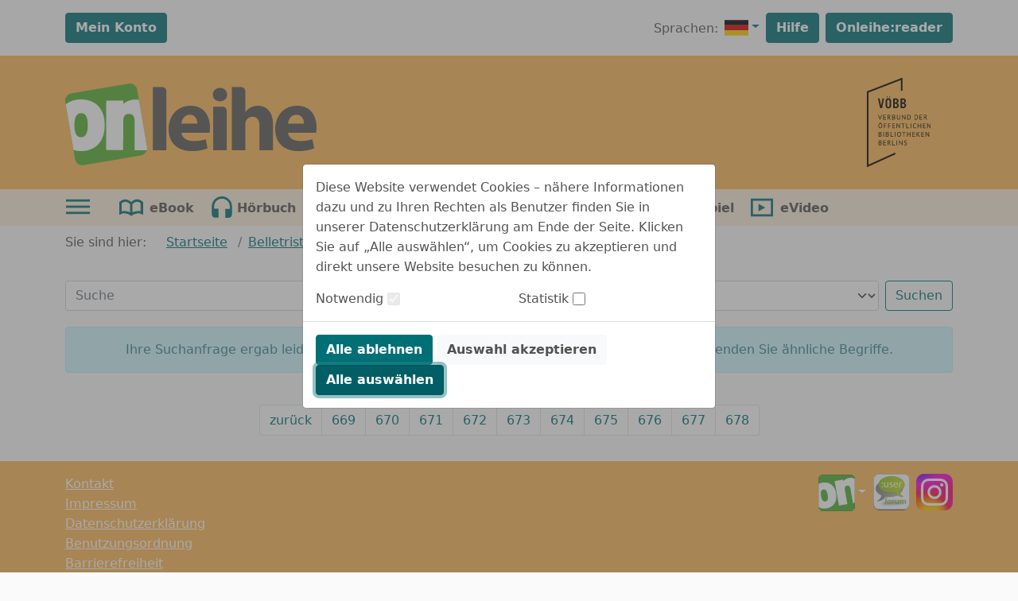

--- FILE ---
content_type: application/javascript;charset=UTF-8
request_url: https://voebb.onleihe.de/berlin/static/js/hcaptcha-api-modified-7924fcbf.js
body_size: 389841
content:
/* https://hcaptcha.com/license */
!function(){"use strict";function t(t){var e=this.constructor;return this.then((function(i){return e.resolve(t()).then((function(){return i}))}),(function(i){return e.resolve(t()).then((function(){return e.reject(i)}))}))}function e(t){return new this((function(e,i){if(!t||"undefined"==typeof t.length)return i(new TypeError(typeof t+" "+t+" is not iterable(cannot read property Symbol(Symbol.iterator))"));var n=Array.prototype.slice.call(t);if(0===n.length)return e([]);var o=n.length;function r(t,i){if(i&&("object"==typeof i||"function"==typeof i)){var s=i.then;if("function"==typeof s)return void s.call(i,(function(e){r(t,e)}),(function(i){n[t]={status:"rejected",reason:i},0==--o&&e(n)}))}n[t]={status:"fulfilled",value:i},0==--o&&e(n)}for(var s=0;s<n.length;s++)r(s,n[s])}))}var i=setTimeout,n="undefined"!=typeof setImmediate?setImmediate:null;function o(t){return Boolean(t&&"undefined"!=typeof t.length)}function r(){}function s(t){if(!(this instanceof s))throw new TypeError("Promises must be constructed via new");if("function"!=typeof t)throw new TypeError("not a function");this._state=0,this._handled=!1,this._value=undefined,this._deferreds=[],f(t,this)}function a(t,e){for(;3===t._state;)t=t._value;0!==t._state?(t._handled=!0,s._immediateFn((function(){var i=1===t._state?e.onFulfilled:e.onRejected;if(null!==i){var n;try{n=i(t._value)}catch(o){return void l(e.promise,o)}c(e.promise,n)}else(1===t._state?c:l)(e.promise,t._value)}))):t._deferreds.push(e)}function c(t,e){try{if(e===t)throw new TypeError("A promise cannot be resolved with itself.");if(e&&("object"==typeof e||"function"==typeof e)){var i=e.then;if(e instanceof s)return t._state=3,t._value=e,void h(t);if("function"==typeof i)return void f((n=i,o=e,function(){n.apply(o,arguments)}),t)}t._state=1,t._value=e,h(t)}catch(r){l(t,r)}var n,o}function l(t,e){t._state=2,t._value=e,h(t)}function h(t){2===t._state&&0===t._deferreds.length&&s._immediateFn((function(){t._handled||s._unhandledRejectionFn(t._value)}));for(var e=0,i=t._deferreds.length;e<i;e++)a(t,t._deferreds[e]);t._deferreds=null}function u(t,e,i){this.onFulfilled="function"==typeof t?t:null,this.onRejected="function"==typeof e?e:null,this.promise=i}function f(t,e){var i=!1;try{t((function(t){i||(i=!0,c(e,t))}),(function(t){i||(i=!0,l(e,t))}))}catch(n){if(i)return;i=!0,l(e,n)}}s.prototype["catch"]=function(t){return this.then(null,t)},s.prototype.then=function(t,e){var i=new this.constructor(r);return a(this,new u(t,e,i)),i},s.prototype["finally"]=t,s.all=function(t){return new s((function(e,i){if(!o(t))return i(new TypeError("Promise.all accepts an array"));var n=Array.prototype.slice.call(t);if(0===n.length)return e([]);var r=n.length;function s(t,o){try{if(o&&("object"==typeof o||"function"==typeof o)){var a=o.then;if("function"==typeof a)return void a.call(o,(function(e){s(t,e)}),i)}n[t]=o,0==--r&&e(n)}catch(c){i(c)}}for(var a=0;a<n.length;a++)s(a,n[a])}))},s.allSettled=e,s.resolve=function(t){return t&&"object"==typeof t&&t.constructor===s?t:new s((function(e){e(t)}))},s.reject=function(t){return new s((function(e,i){i(t)}))},s.race=function(t){return new s((function(e,i){if(!o(t))return i(new TypeError("Promise.race accepts an array"));for(var n=0,r=t.length;n<r;n++)s.resolve(t[n]).then(e,i)}))},s._immediateFn="function"==typeof n&&function(t){n(t)}||function(t){i(t,0)},s._unhandledRejectionFn=function(t){"undefined"!=typeof console&&console&&console.warn("Possible Unhandled Promise Rejection:",t)};var d=function(){if("undefined"!=typeof self)return self;if("undefined"!=typeof window)return window;if("undefined"!=typeof global)return global;throw new Error("unable to locate global object")}();function p(t,e,i){return e<=t&&t<=i}function m(t){if(t===undefined)return{};if(t===Object(t))return t;throw TypeError("Could not convert argument to dictionary")}"function"!=typeof d.Promise?d.Promise=s:(d.Promise.prototype["finally"]||(d.Promise.prototype["finally"]=t),d.Promise.allSettled||(d.Promise.allSettled=e));var y=function(t){return t>=0&&t<=127},g=-1;function v(t){this.tokens=[].slice.call(t),this.tokens.reverse()}v.prototype={endOfStream:function(){return!this.tokens.length},read:function(){return this.tokens.length?this.tokens.pop():g},prepend:function(t){if(Array.isArray(t))for(var e=t;e.length;)this.tokens.push(e.pop());else this.tokens.push(t)},push:function(t){if(Array.isArray(t))for(var e=t;e.length;)this.tokens.unshift(e.shift());else this.tokens.unshift(t)}};var b=-1;function w(t,e){if(t)throw TypeError("Decoder error");return e||65533}function x(t){return t=String(t).trim().toLowerCase(),Object.prototype.hasOwnProperty.call(k,t)?k[t]:null}var k={};[{encodings:[{labels:["unicode-1-1-utf-8","utf-8","utf8"],name:"UTF-8"}],heading:"The Encoding"}].forEach((function(t){t.encodings.forEach((function(t){t.labels.forEach((function(e){k[e]=t}))}))}));var C,_={"UTF-8":function(t){return new T(t)}},E={"UTF-8":function(t){return new L(t)}},A="utf-8";function S(t,e){if(!(this instanceof S))throw TypeError("Called as a function. Did you forget 'new'?");t=t!==undefined?String(t):A,e=m(e),this._encoding=null,this._decoder=null,this._ignoreBOM=!1,this._BOMseen=!1,this._error_mode="replacement",this._do_not_flush=!1;var i=x(t);if(null===i||"replacement"===i.name)throw RangeError("Unknown encoding: "+t);if(!E[i.name])throw Error("Decoder not present. Did you forget to include encoding-indexes.js first?");var n=this;return n._encoding=i,e.fatal&&(n._error_mode="fatal"),e.ignoreBOM&&(n._ignoreBOM=!0),Object.defineProperty||(this.encoding=n._encoding.name.toLowerCase(),this.fatal="fatal"===n._error_mode,this.ignoreBOM=n._ignoreBOM),n}function B(t,e){if(!(this instanceof B))throw TypeError("Called as a function. Did you forget 'new'?");e=m(e),this._encoding=null,this._encoder=null,this._do_not_flush=!1,this._fatal=e.fatal?"fatal":"replacement";var i=this;if(e.NONSTANDARD_allowLegacyEncoding){var n=x(t=t!==undefined?String(t):A);if(null===n||"replacement"===n.name)throw RangeError("Unknown encoding: "+t);if(!_[n.name])throw Error("Encoder not present. Did you forget to include encoding-indexes.js first?");i._encoding=n}else i._encoding=x("utf-8");return Object.defineProperty||(this.encoding=i._encoding.name.toLowerCase()),i}function L(t){var e=t.fatal,i=0,n=0,o=0,r=128,s=191;this.handler=function(t,a){if(a===g&&0!==o)return o=0,w(e);if(a===g)return b;if(0===o){if(p(a,0,127))return a;if(p(a,194,223))o=1,i=31&a;else if(p(a,224,239))224===a&&(r=160),237===a&&(s=159),o=2,i=15&a;else{if(!p(a,240,244))return w(e);240===a&&(r=144),244===a&&(s=143),o=3,i=7&a}return null}if(!p(a,r,s))return i=o=n=0,r=128,s=191,t.prepend(a),w(e);if(r=128,s=191,i=i<<6|63&a,(n+=1)!==o)return null;var c=i;return i=o=n=0,c}}function T(t){t.fatal;this.handler=function(t,e){if(e===g)return b;if(y(e))return e;var i,n;p(e,128,2047)?(i=1,n=192):p(e,2048,65535)?(i=2,n=224):p(e,65536,1114111)&&(i=3,n=240);for(var o=[(e>>6*i)+n];i>0;){var r=e>>6*(i-1);o.push(128|63&r),i-=1}return o}}Object.defineProperty&&(Object.defineProperty(S.prototype,"encoding",{get:function(){return this._encoding.name.toLowerCase()}}),Object.defineProperty(S.prototype,"fatal",{get:function(){return"fatal"===this._error_mode}}),Object.defineProperty(S.prototype,"ignoreBOM",{get:function(){return this._ignoreBOM}})),S.prototype.decode=function(t,e){var i;i="object"==typeof t&&t instanceof ArrayBuffer?new Uint8Array(t):"object"==typeof t&&"buffer"in t&&t.buffer instanceof ArrayBuffer?new Uint8Array(t.buffer,t.byteOffset,t.byteLength):new Uint8Array(0),e=m(e),this._do_not_flush||(this._decoder=E[this._encoding.name]({fatal:"fatal"===this._error_mode}),this._BOMseen=!1),this._do_not_flush=Boolean(e.stream);for(var n,o=new v(i),r=[];;){var s=o.read();if(s===g)break;if((n=this._decoder.handler(o,s))===b)break;null!==n&&(Array.isArray(n)?r.push.apply(r,n):r.push(n))}if(!this._do_not_flush){do{if((n=this._decoder.handler(o,o.read()))===b)break;null!==n&&(Array.isArray(n)?r.push.apply(r,n):r.push(n))}while(!o.endOfStream());this._decoder=null}return function(t){var e,i;return e=["UTF-8","UTF-16LE","UTF-16BE"],i=this._encoding.name,-1===e.indexOf(i)||this._ignoreBOM||this._BOMseen||(t.length>0&&65279===t[0]?(this._BOMseen=!0,t.shift()):t.length>0&&(this._BOMseen=!0)),function(t){for(var e="",i=0;i<t.length;++i){var n=t[i];n<=65535?e+=String.fromCharCode(n):(n-=65536,e+=String.fromCharCode(55296+(n>>10),56320+(1023&n)))}return e}(t)}.call(this,r)},Object.defineProperty&&Object.defineProperty(B.prototype,"encoding",{get:function(){return this._encoding.name.toLowerCase()}}),B.prototype.encode=function(t,e){t=t===undefined?"":String(t),e=m(e),this._do_not_flush||(this._encoder=_[this._encoding.name]({fatal:"fatal"===this._fatal})),this._do_not_flush=Boolean(e.stream);for(var i,n=new v(function(t){for(var e=String(t),i=e.length,n=0,o=[];n<i;){var r=e.charCodeAt(n);if(r<55296||r>57343)o.push(r);else if(r>=56320&&r<=57343)o.push(65533);else if(r>=55296&&r<=56319)if(n===i-1)o.push(65533);else{var s=e.charCodeAt(n+1);if(s>=56320&&s<=57343){var a=1023&r,c=1023&s;o.push(65536+(a<<10)+c),n+=1}else o.push(65533)}n+=1}return o}(t)),o=[];;){var r=n.read();if(r===g)break;if((i=this._encoder.handler(n,r))===b)break;Array.isArray(i)?o.push.apply(o,i):o.push(i)}if(!this._do_not_flush){for(;(i=this._encoder.handler(n,n.read()))!==b;)Array.isArray(i)?o.push.apply(o,i):o.push(i);this._encoder=null}return new Uint8Array(o)},window.TextDecoder||(window.TextDecoder=S),window.TextEncoder||(window.TextEncoder=B),function(t){if("function"!=typeof Promise)throw"Promise support required";var e=t.crypto||t.msCrypto;if(e){var i=e.subtle||e.webkitSubtle;if(i){var n=t.Crypto||e.constructor||Object,o=t.SubtleCrypto||i.constructor||Object,r=(t.CryptoKey||t.Key,t.navigator.userAgent.indexOf("Edge/")>-1),s=!!t.msCrypto&&!r,a=!e.subtle&&!!e.webkitSubtle;if(s||a){var c={KoZIhvcNAQEB:"1.2.840.113549.1.1.1"},l={"1.2.840.113549.1.1.1":"KoZIhvcNAQEB"};if(["generateKey","importKey","unwrapKey"].forEach((function(t){var n=i[t];i[t]=function(o,r,c){var l,h,u,p,w=[].slice.call(arguments);switch(t){case"generateKey":l=m(o),h=r,u=c;break;case"importKey":l=m(c),h=w[3],u=w[4],"jwk"===o&&((r=g(r)).alg||(r.alg=y(l)),r.key_ops||(r.key_ops="oct"!==r.kty?"d"in r?u.filter(E):u.filter(_):u.slice()),w[1]=v(r));break;case"unwrapKey":l=w[4],h=w[5],u=w[6],w[2]=c._key}if("generateKey"===t&&"HMAC"===l.name&&l.hash)return l.length=l.length||{"SHA-1":512,"SHA-256":512,"SHA-384":1024,"SHA-512":1024}[l.hash.name],i.importKey("raw",e.getRandomValues(new Uint8Array(l.length+7>>3)),l,h,u);if(a&&"generateKey"===t&&"RSASSA-PKCS1-v1_5"===l.name&&(!l.modulusLength||l.modulusLength>=2048))return(o=m(o)).name="RSAES-PKCS1-v1_5",delete o.hash,i.generateKey(o,!0,["encrypt","decrypt"]).then((function(t){return Promise.all([i.exportKey("jwk",t.publicKey),i.exportKey("jwk",t.privateKey)])})).then((function(t){return t[0].alg=t[1].alg=y(l),t[0].key_ops=u.filter(_),t[1].key_ops=u.filter(E),Promise.all([i.importKey("jwk",t[0],l,!0,t[0].key_ops),i.importKey("jwk",t[1],l,h,t[1].key_ops)])})).then((function(t){return{publicKey:t[0],privateKey:t[1]}}));if((a||s&&"SHA-1"===(l.hash||{}).name)&&"importKey"===t&&"jwk"===o&&"HMAC"===l.name&&"oct"===r.kty)return i.importKey("raw",d(f(r.k)),c,w[3],w[4]);if(a&&"importKey"===t&&("spki"===o||"pkcs8"===o))return i.importKey("jwk",b(r),c,w[3],w[4]);if(s&&"unwrapKey"===t)return i.decrypt(w[3],c,r).then((function(t){return i.importKey(o,t,w[4],w[5],w[6])}));try{p=n.apply(i,w)}catch(x){return Promise.reject(x)}return s&&(p=new Promise((function(t,e){p.onabort=p.onerror=function(t){e(t)},p.oncomplete=function(e){t(e.target.result)}}))),p=p.then((function(t){return"HMAC"===l.name&&(l.length||(l.length=8*t.algorithm.length)),0==l.name.search("RSA")&&(l.modulusLength||(l.modulusLength=(t.publicKey||t).algorithm.modulusLength),l.publicExponent||(l.publicExponent=(t.publicKey||t).algorithm.publicExponent)),t=t.publicKey&&t.privateKey?{publicKey:new C(t.publicKey,l,h,u.filter(_)),privateKey:new C(t.privateKey,l,h,u.filter(E))}:new C(t,l,h,u)}))}})),["exportKey","wrapKey"].forEach((function(t){var e=i[t];i[t]=function(n,o,r){var c,l=[].slice.call(arguments);switch(t){case"exportKey":l[1]=o._key;break;case"wrapKey":l[1]=o._key,l[2]=r._key}if((a||s&&"SHA-1"===(o.algorithm.hash||{}).name)&&"exportKey"===t&&"jwk"===n&&"HMAC"===o.algorithm.name&&(l[0]="raw"),!a||"exportKey"!==t||"spki"!==n&&"pkcs8"!==n||(l[0]="jwk"),s&&"wrapKey"===t)return i.exportKey(n,o).then((function(t){return"jwk"===n&&(t=d(unescape(encodeURIComponent(JSON.stringify(g(t)))))),i.encrypt(l[3],r,t)}));try{c=e.apply(i,l)}catch(h){return Promise.reject(h)}return s&&(c=new Promise((function(t,e){c.onabort=c.onerror=function(t){e(t)},c.oncomplete=function(e){t(e.target.result)}}))),"exportKey"===t&&"jwk"===n&&(c=c.then((function(t){return(a||s&&"SHA-1"===(o.algorithm.hash||{}).name)&&"HMAC"===o.algorithm.name?{kty:"oct",alg:y(o.algorithm),key_ops:o.usages.slice(),ext:!0,k:u(p(t))}:((t=g(t)).alg||(t.alg=y(o.algorithm)),t.key_ops||(t.key_ops="public"===o.type?o.usages.filter(_):"private"===o.type?o.usages.filter(E):o.usages.slice()),t)}))),!a||"exportKey"!==t||"spki"!==n&&"pkcs8"!==n||(c=c.then((function(t){return t=w(g(t))}))),c}})),["encrypt","decrypt","sign","verify"].forEach((function(t){var e=i[t];i[t]=function(n,o,r,a){if(s&&(!r.byteLength||a&&!a.byteLength))throw new Error("Empty input is not allowed");var c,l=[].slice.call(arguments),h=m(n);if(!s||"sign"!==t&&"verify"!==t||"RSASSA-PKCS1-v1_5"!==n&&"HMAC"!==n||(l[0]={name:n}),s&&o.algorithm.hash&&(l[0].hash=l[0].hash||o.algorithm.hash),s&&"decrypt"===t&&"AES-GCM"===h.name){var u=n.tagLength>>3;l[2]=(r.buffer||r).slice(0,r.byteLength-u),n.tag=(r.buffer||r).slice(r.byteLength-u)}s&&"AES-GCM"===h.name&&l[0].tagLength===undefined&&(l[0].tagLength=128),l[1]=o._key;try{c=e.apply(i,l)}catch(f){return Promise.reject(f)}return s&&(c=new Promise((function(e,i){c.onabort=c.onerror=function(t){i(t)},c.oncomplete=function(i){i=i.target.result;if("encrypt"===t&&i instanceof AesGcmEncryptResult){var n=i.ciphertext,o=i.tag;(i=new Uint8Array(n.byteLength+o.byteLength)).set(new Uint8Array(n),0),i.set(new Uint8Array(o),n.byteLength),i=i.buffer}e(i)}}))),c}})),s){var h=i.digest;i.digest=function(t,e){if(!e.byteLength)throw new Error("Empty input is not allowed");var n;try{n=h.call(i,t,e)}catch(o){return Promise.reject(o)}return n=new Promise((function(t,e){n.onabort=n.onerror=function(t){e(t)},n.oncomplete=function(e){t(e.target.result)}})),n},t.crypto=Object.create(e,{getRandomValues:{value:function(t){return e.getRandomValues(t)}},subtle:{value:i}}),t.CryptoKey=C}a&&(e.subtle=i,t.Crypto=n,t.SubtleCrypto=o,t.CryptoKey=C)}}}function u(t){return btoa(t).replace(/\=+$/,"").replace(/\+/g,"-").replace(/\//g,"_")}function f(t){return t=(t+="===").slice(0,-t.length%4),atob(t.replace(/-/g,"+").replace(/_/g,"/"))}function d(t){for(var e=new Uint8Array(t.length),i=0;i<t.length;i++)e[i]=t.charCodeAt(i);return e}function p(t){return t instanceof ArrayBuffer&&(t=new Uint8Array(t)),String.fromCharCode.apply(String,t)}function m(t){var e={name:(t.name||t||"").toUpperCase().replace("V","v")};switch(e.name){case"SHA-1":case"SHA-256":case"SHA-384":case"SHA-512":break;case"AES-CBC":case"AES-GCM":case"AES-KW":t.length&&(e.length=t.length);break;case"HMAC":t.hash&&(e.hash=m(t.hash)),t.length&&(e.length=t.length);break;case"RSAES-PKCS1-v1_5":t.publicExponent&&(e.publicExponent=new Uint8Array(t.publicExponent)),t.modulusLength&&(e.modulusLength=t.modulusLength);break;case"RSASSA-PKCS1-v1_5":case"RSA-OAEP":t.hash&&(e.hash=m(t.hash)),t.publicExponent&&(e.publicExponent=new Uint8Array(t.publicExponent)),t.modulusLength&&(e.modulusLength=t.modulusLength);break;default:throw new SyntaxError("Bad algorithm name")}return e}function y(t){return{HMAC:{"SHA-1":"HS1","SHA-256":"HS256","SHA-384":"HS384","SHA-512":"HS512"},"RSASSA-PKCS1-v1_5":{"SHA-1":"RS1","SHA-256":"RS256","SHA-384":"RS384","SHA-512":"RS512"},"RSAES-PKCS1-v1_5":{"":"RSA1_5"},"RSA-OAEP":{"SHA-1":"RSA-OAEP","SHA-256":"RSA-OAEP-256"},"AES-KW":{128:"A128KW",192:"A192KW",256:"A256KW"},"AES-GCM":{128:"A128GCM",192:"A192GCM",256:"A256GCM"},"AES-CBC":{128:"A128CBC",192:"A192CBC",256:"A256CBC"}}[t.name][(t.hash||{}).name||t.length||""]}function g(t){(t instanceof ArrayBuffer||t instanceof Uint8Array)&&(t=JSON.parse(decodeURIComponent(escape(p(t)))));var e={kty:t.kty,alg:t.alg,ext:t.ext||t.extractable};switch(e.kty){case"oct":e.k=t.k;case"RSA":["n","e","d","p","q","dp","dq","qi","oth"].forEach((function(i){i in t&&(e[i]=t[i])}));break;default:throw new TypeError("Unsupported key type")}return e}function v(t){var e=g(t);return s&&(e.extractable=e.ext,delete e.ext),d(unescape(encodeURIComponent(JSON.stringify(e)))).buffer}function b(t){var e=x(t),i=!1;e.length>2&&(i=!0,e.shift());var n={ext:!0};if("1.2.840.113549.1.1.1"!==e[0][0])throw new TypeError("Unsupported key type");var o=["n","e","d","p","q","dp","dq","qi"],r=x(e[1]);i&&r.shift();for(var s=0;s<r.length;s++)r[s][0]||(r[s]=r[s].subarray(1)),n[o[s]]=u(p(r[s]));return n.kty="RSA",n}function w(t){var e,i=[["",null]],n=!1;if("RSA"!==t.kty)throw new TypeError("Unsupported key type");for(var o=["n","e","d","p","q","dp","dq","qi"],r=[],s=0;s<o.length&&o[s]in t;s++){var a=r[s]=d(f(t[o[s]]));128&a[0]&&(r[s]=new Uint8Array(a.length+1),r[s].set(a,1))}return r.length>2&&(n=!0,r.unshift(new Uint8Array([0]))),i[0][0]="1.2.840.113549.1.1.1",e=r,i.push(new Uint8Array(k(e)).buffer),n?i.unshift(new Uint8Array([0])):i[1]={tag:3,value:i[1]},new Uint8Array(k(i)).buffer}function x(t,e){if(t instanceof ArrayBuffer&&(t=new Uint8Array(t)),e||(e={pos:0,end:t.length}),e.end-e.pos<2||e.end>t.length)throw new RangeError("Malformed DER");var i,n=t[e.pos++],o=t[e.pos++];if(o>=128){if(o&=127,e.end-e.pos<o)throw new RangeError("Malformed DER");for(var r=0;o--;)r<<=8,r|=t[e.pos++];o=r}if(e.end-e.pos<o)throw new RangeError("Malformed DER");switch(n){case 2:i=t.subarray(e.pos,e.pos+=o);break;case 3:if(t[e.pos++])throw new Error("Unsupported bit string");o--;case 4:i=new Uint8Array(t.subarray(e.pos,e.pos+=o)).buffer;break;case 5:i=null;break;case 6:var s=btoa(p(t.subarray(e.pos,e.pos+=o)));if(!(s in c))throw new Error("Unsupported OBJECT ID "+s);i=c[s];break;case 48:i=[];for(var a=e.pos+o;e.pos<a;)i.push(x(t,e));break;default:throw new Error("Unsupported DER tag 0x"+n.toString(16))}return i}function k(t,e){e||(e=[]);var i=0,n=0,o=e.length+2;if(e.push(0,0),t instanceof Uint8Array){i=2,n=t.length;for(var r=0;r<n;r++)e.push(t[r])}else if(t instanceof ArrayBuffer){i=4,n=t.byteLength,t=new Uint8Array(t);for(r=0;r<n;r++)e.push(t[r])}else if(null===t)i=5,n=0;else if("string"==typeof t&&t in l){var s=d(atob(l[t]));i=6,n=s.length;for(r=0;r<n;r++)e.push(s[r])}else if(t instanceof Array){for(r=0;r<t.length;r++)k(t[r],e);i=48,n=e.length-o}else{if(!("object"==typeof t&&3===t.tag&&t.value instanceof ArrayBuffer))throw new Error("Unsupported DER value "+t);i=3,n=(t=new Uint8Array(t.value)).byteLength,e.push(0);for(r=0;r<n;r++)e.push(t[r]);n++}if(n>=128){var a=n;n=4;for(e.splice(o,0,a>>24&255,a>>16&255,a>>8&255,255&a);n>1&&!(a>>24);)a<<=8,n--;n<4&&e.splice(o,4-n),n|=128}return e.splice(o-2,2,i,n),e}function C(t,e,i,n){Object.defineProperties(this,{_key:{value:t},type:{value:t.type,enumerable:!0},extractable:{value:i===undefined?t.extractable:i,enumerable:!0},algorithm:{value:e===undefined?t.algorithm:e,enumerable:!0},usages:{value:n===undefined?t.usages:n,enumerable:!0}})}function _(t){return"verify"===t||"encrypt"===t||"wrapKey"===t}function E(t){return"sign"===t||"decrypt"===t||"unwrapKey"===t}}(window),Array.prototype.indexOf||(Array.prototype.indexOf=function(t){return function(e,i){if(null===this||this===undefined)throw TypeError("Array.prototype.indexOf called on null or undefined");var n=t(this),o=n.length>>>0,r=Math.min(0|i,o);if(r<0)r=Math.max(0,o+r);else if(r>=o)return-1;if(void 0===e){for(;r!==o;++r)if(void 0===n[r]&&r in n)return r}else if(e!=e){for(;r!==o;++r)if(n[r]!=n[r])return r}else for(;r!==o;++r)if(n[r]===e)return r;return-1}}(Object)),Array.isArray||(Array.isArray=function(t){return"[object Array]"===Object.prototype.toString.call(t)}),document.getElementsByClassName||(window.Element.prototype.getElementsByClassName=document.constructor.prototype.getElementsByClassName=function(t){if(document.querySelectorAll)return document.querySelectorAll("."+t);for(var e=document.getElementsByTagName("*"),i=new RegExp("(^|\\s)"+t+"(\\s|$)"),n=[],o=0;o<e.length;o++)i.test(e[o].className)&&n.push(e[o]);return n}),String.prototype.startsWith||(String.prototype.startsWith=function(t,e){return this.substr(!e||e<0?0:+e,t.length)===t}),String.prototype.endsWith||(String.prototype.endsWith=function(t,e){return(e===undefined||e>this.length)&&(e=this.length),this.substring(e-t.length,e)===t});try{if(Object.defineProperty&&Object.getOwnPropertyDescriptor&&Object.getOwnPropertyDescriptor(Element.prototype,"textContent")&&!Object.getOwnPropertyDescriptor(Element.prototype,"textContent").get){var O=Object.getOwnPropertyDescriptor(Element.prototype,"innerText");Object.defineProperty(Element.prototype,"textContent",{get:function(){return O.get.call(this)},set:function(t){O.set.call(this,t)}})}}catch(Qr){}Function.prototype.bind||(Function.prototype.bind=function(t){if("function"!=typeof this)throw new TypeError("Function.prototype.bind: Item Can Not Be Bound.");var e=Array.prototype.slice.call(arguments,1),i=this,n=function(){},o=function(){return i.apply(this instanceof n?this:t,e.concat(Array.prototype.slice.call(arguments)))};return this.prototype&&(n.prototype=this.prototype),o.prototype=new n,o}),"function"!=typeof Object.create&&(Object.create=function(t,e){function i(){}if(i.prototype=t,"object"==typeof e)for(var n in e)e.hasOwnProperty(n)&&(i[n]=e[n]);return new i}),Date.now||(Date.now=function(){return(new Date).getTime()}),window.console||(window.console={});for(var H,M,R,P,I=["error","info","log","show","table","trace","warn"],V=function(t){},D=I.length;--D>-1;)C=I[D],window.console[C]||(window.console[C]=V);if(window.atob)try{window.atob(" ")}catch(ts){window.atob=function(t){var e=function(e){return t(String(e).replace(/[\t\n\f\r ]+/g,""))};return e.original=t,e}(window.atob)}else{var F="ABCDEFGHIJKLMNOPQRSTUVWXYZabcdefghijklmnopqrstuvwxyz0123456789+/=",$=/^(?:[A-Za-z\d+\/]{4})*?(?:[A-Za-z\d+\/]{2}(?:==)?|[A-Za-z\d+\/]{3}=?)?$/;window.atob=function(t){if(t=String(t).replace(/[\t\n\f\r ]+/g,""),!$.test(t))throw new TypeError("Failed to execute 'atob' on 'Window': The string to be decoded is not correctly encoded.");var e,i,n;t+="==".slice(2-(3&t.length));for(var o="",r=0;r<t.length;)e=F.indexOf(t.charAt(r++))<<18|F.indexOf(t.charAt(r++))<<12|(i=F.indexOf(t.charAt(r++)))<<6|(n=F.indexOf(t.charAt(r++))),o+=64===i?String.fromCharCode(e>>16&255):64===n?String.fromCharCode(e>>16&255,e>>8&255):String.fromCharCode(e>>16&255,e>>8&255,255&e);return o}}if(Event.prototype.preventDefault||(Event.prototype.preventDefault=function(){this.returnValue=!1}),Event.prototype.stopPropagation||(Event.prototype.stopPropagation=function(){this.cancelBubble=!0}),window.Prototype&&Array.prototype.toJSON){console.error("[hCaptcha] Custom JSON polyfill detected, please remove to ensure hCaptcha works properly");var U=Array.prototype.toJSON,j=JSON.stringify;JSON.stringify=function(t){try{return delete Array.prototype.toJSON,j(t)}finally{Array.prototype.toJSON=U}}}Object.keys||(Object.keys=(H=Object.prototype.hasOwnProperty,M=!Object.prototype.propertyIsEnumerable.call({toString:null},"toString"),P=(R=["toString","toLocaleString","valueOf","hasOwnProperty","isPrototypeOf","propertyIsEnumerable","constructor"]).length,function(t){if("function"!=typeof t&&("object"!=typeof t||null===t))throw new TypeError("Object.keys called on non-object");var e,i,n=[];for(e in t)H.call(t,e)&&n.push(e);if(M)for(i=0;i<P;i++)H.call(t,R[i])&&n.push(R[i]);return n}))
/*! Raven.js 3.27.2 (6d91db933) | github.com/getsentry/raven-js */,function(t){if("object"==typeof exports&&"undefined"!=typeof module)module.exports=t();else if("function"==typeof define&&define.amd)define("raven-js",t);else{("undefined"!=typeof window?window:"undefined"!=typeof global?global:"undefined"!=typeof self?self:this).Raven=t()}}((function(){return function t(e,i,n){function o(s,a){if(!i[s]){if(!e[s]){var c="function"==typeof require&&require;if(!a&&c)return c(s,!0);if(r)return r(s,!0);var l=new Error("Cannot find module '"+s+"'");throw l.code="MODULE_NOT_FOUND",l}var h=i[s]={exports:{}};e[s][0].call(h.exports,(function(t){var i=e[s][1][t];return o(i||t)}),h,h.exports,t,e,i,n)}return i[s].exports}for(var r="function"==typeof require&&require,s=0;s<n.length;s++)o(n[s]);return o}({1:[function(t,e,i){function n(t){this.name="RavenConfigError",this.message=t}n.prototype=new Error,n.prototype.constructor=n,e.exports=n},{}],2:[function(t,e,i){var n=t(5);e.exports={wrapMethod:function(t,e,i){var o=t[e],r=t;if(e in t){var s="warn"===e?"warning":e;t[e]=function(){var t=[].slice.call(arguments),a=n.safeJoin(t," "),c={level:s,logger:"console",extra:{arguments:t}};"assert"===e?!1===t[0]&&(a="Assertion failed: "+(n.safeJoin(t.slice(1)," ")||"console.assert"),c.extra.arguments=t.slice(1),i&&i(a,c)):i&&i(a,c),o&&Function.prototype.apply.call(o,r,t)}}}}},{5:5}],3:[function(t,e,i){(function(i){function n(){return+new Date}function o(t,e){return v(e)?function(i){return e(i,t)}:e}function r(){for(var t in this.a=!("object"!=typeof JSON||!JSON.stringify),this.b=!g(z),this.c=!g(Z),this.d=null,this.e=null,this.f=null,this.g=null,this.h=null,this.i=null,this.j={},this.k={release:N.SENTRY_RELEASE&&N.SENTRY_RELEASE.id,logger:"javascript",ignoreErrors:[],ignoreUrls:[],whitelistUrls:[],includePaths:[],headers:null,collectWindowErrors:!0,captureUnhandledRejections:!0,maxMessageLength:0,maxUrlLength:250,stackTraceLimit:50,autoBreadcrumbs:!0,instrument:!0,sampleRate:1,sanitizeKeys:[]},this.l={method:"POST",referrerPolicy:I()?"origin":""},this.m=0,this.n=!1,this.o=Error.stackTraceLimit,this.p=N.console||{},this.q={},this.r=[],this.s=n(),this.t=[],this.u=[],this.v=null,this.w=N.location,this.x=this.w&&this.w.href,this.y(),this.p)this.q[t]=this.p[t]}var s=t(6),a=t(7),c=t(8),l=t(1),h=t(5),u=h.isErrorEvent,f=h.isDOMError,d=h.isDOMException,p=h.isError,m=h.isObject,y=h.isPlainObject,g=h.isUndefined,v=h.isFunction,b=h.isString,w=h.isArray,x=h.isEmptyObject,k=h.each,C=h.objectMerge,_=h.truncate,E=h.objectFrozen,A=h.hasKey,S=h.joinRegExp,B=h.urlencode,L=h.uuid4,T=h.htmlTreeAsString,O=h.isSameException,H=h.isSameStacktrace,M=h.parseUrl,R=h.fill,P=h.supportsFetch,I=h.supportsReferrerPolicy,V=h.serializeKeysForMessage,D=h.serializeException,F=h.sanitize,$=t(2).wrapMethod,U="source protocol user pass host port path".split(" "),j=/^(?:(\w+):)?\/\/(?:(\w+)(:\w+)?@)?([\w\.-]+)(?::(\d+))?(\/.*)/,N="undefined"!=typeof window?window:void 0!==i?i:"undefined"!=typeof self?self:{},z=N.document,Z=N.navigator;r.prototype={VERSION:"3.27.2",debug:!1,TraceKit:s,config:function(t,e){var i=this;if(i.g)return this.z("error","Error: Raven has already been configured"),i;if(!t)return i;var n=i.k;e&&k(e,(function(t,e){"tags"===t||"extra"===t||"user"===t?i.j[t]=e:n[t]=e})),i.setDSN(t),n.ignoreErrors.push(/^Script error\.?$/),n.ignoreErrors.push(/^Javascript error: Script error\.? on line 0$/),n.ignoreErrors=S(n.ignoreErrors),n.ignoreUrls=!!n.ignoreUrls.length&&S(n.ignoreUrls),n.whitelistUrls=!!n.whitelistUrls.length&&S(n.whitelistUrls),n.includePaths=S(n.includePaths),n.maxBreadcrumbs=Math.max(0,Math.min(n.maxBreadcrumbs||100,100));var o={xhr:!0,console:!0,dom:!0,location:!0,sentry:!0},r=n.autoBreadcrumbs;"[object Object]"==={}.toString.call(r)?r=C(o,r):!1!==r&&(r=o),n.autoBreadcrumbs=r;var a={tryCatch:!0},c=n.instrument;return"[object Object]"==={}.toString.call(c)?c=C(a,c):!1!==c&&(c=a),n.instrument=c,s.collectWindowErrors=!!n.collectWindowErrors,i},install:function(){var t=this;return t.isSetup()&&!t.n&&(s.report.subscribe((function(){t.A.apply(t,arguments)})),t.k.captureUnhandledRejections&&t.B(),t.C(),t.k.instrument&&t.k.instrument.tryCatch&&t.D(),t.k.autoBreadcrumbs&&t.E(),t.F(),t.n=!0),Error.stackTraceLimit=t.k.stackTraceLimit,this},setDSN:function(t){var e=this,i=e.G(t),n=i.path.lastIndexOf("/"),o=i.path.substr(1,n);e.H=t,e.h=i.user,e.I=i.pass&&i.pass.substr(1),e.i=i.path.substr(n+1),e.g=e.J(i),e.K=e.g+"/"+o+"api/"+e.i+"/store/",this.y()},context:function(t,e,i){return v(t)&&(i=e||[],e=t,t={}),this.wrap(t,e).apply(this,i)},wrap:function(t,e,i){function n(){var n=[],r=arguments.length,s=!t||t&&!1!==t.deep;for(i&&v(i)&&i.apply(this,arguments);r--;)n[r]=s?o.wrap(t,arguments[r]):arguments[r];try{return e.apply(this,n)}catch(a){throw o.L(),o.captureException(a,t),a}}var o=this;if(g(e)&&!v(t))return t;if(v(t)&&(e=t,t=void 0),!v(e))return e;try{if(e.M)return e;if(e.N)return e.N}catch(r){return e}for(var s in e)A(e,s)&&(n[s]=e[s]);return n.prototype=e.prototype,e.N=n,n.M=!0,n.O=e,n},uninstall:function(){return s.report.uninstall(),this.P(),this.Q(),this.R(),this.S(),Error.stackTraceLimit=this.o,this.n=!1,this},T:function(t){this.z("debug","Raven caught unhandled promise rejection:",t),this.captureException(t.reason,{mechanism:{type:"onunhandledrejection",handled:!1}})},B:function(){return this.T=this.T.bind(this),N.addEventListener&&N.addEventListener("unhandledrejection",this.T),this},P:function(){return N.removeEventListener&&N.removeEventListener("unhandledrejection",this.T),this},captureException:function(t,e){if(e=C({trimHeadFrames:0},e||{}),u(t)&&t.error)t=t.error;else{if(f(t)||d(t)){var i=t.name||(f(t)?"DOMError":"DOMException"),n=t.message?i+": "+t.message:i;return this.captureMessage(n,C(e,{stacktrace:!0,trimHeadFrames:e.trimHeadFrames+1}))}if(p(t))t=t;else{if(!y(t))return this.captureMessage(t,C(e,{stacktrace:!0,trimHeadFrames:e.trimHeadFrames+1}));e=this.U(e,t),t=new Error(e.message)}}this.d=t;try{var o=s.computeStackTrace(t);this.V(o,e)}catch(r){if(t!==r)throw r}return this},U:function(t,e){var i=Object.keys(e).sort(),n=C(t,{message:"Non-Error exception captured with keys: "+V(i),fingerprint:[c(i)],extra:t.extra||{}});return n.extra.W=D(e),n},captureMessage:function(t,e){if(!this.k.ignoreErrors.test||!this.k.ignoreErrors.test(t)){var i,n=C({message:t+=""},e=e||{});try{throw new Error(t)}catch(o){i=o}i.name=null;var r=s.computeStackTrace(i),a=w(r.stack)&&r.stack[1];a&&"Raven.captureException"===a.func&&(a=r.stack[2]);var c=a&&a.url||"";if((!this.k.ignoreUrls.test||!this.k.ignoreUrls.test(c))&&(!this.k.whitelistUrls.test||this.k.whitelistUrls.test(c))){if(this.k.stacktrace||e.stacktrace||""===n.message){n.fingerprint=null==n.fingerprint?t:n.fingerprint,(e=C({trimHeadFrames:0},e)).trimHeadFrames+=1;var l=this.X(r,e);n.stacktrace={frames:l.reverse()}}return n.fingerprint&&(n.fingerprint=w(n.fingerprint)?n.fingerprint:[n.fingerprint]),this.Y(n),this}}},captureBreadcrumb:function(t){var e=C({timestamp:n()/1e3},t);if(v(this.k.breadcrumbCallback)){var i=this.k.breadcrumbCallback(e);if(m(i)&&!x(i))e=i;else if(!1===i)return this}return this.u.push(e),this.u.length>this.k.maxBreadcrumbs&&this.u.shift(),this},addPlugin:function(t){var e=[].slice.call(arguments,1);return this.r.push([t,e]),this.n&&this.F(),this},setUserContext:function(t){return this.j.user=t,this},setExtraContext:function(t){return this.Z("extra",t),this},setTagsContext:function(t){return this.Z("tags",t),this},clearContext:function(){return this.j={},this},getContext:function(){return JSON.parse(a(this.j))},setEnvironment:function(t){return this.k.environment=t,this},setRelease:function(t){return this.k.release=t,this},setDataCallback:function(t){var e=this.k.dataCallback;return this.k.dataCallback=o(e,t),this},setBreadcrumbCallback:function(t){var e=this.k.breadcrumbCallback;return this.k.breadcrumbCallback=o(e,t),this},setShouldSendCallback:function(t){var e=this.k.shouldSendCallback;return this.k.shouldSendCallback=o(e,t),this},setTransport:function(t){return this.k.transport=t,this},lastException:function(){return this.d},lastEventId:function(){return this.f},isSetup:function(){return!(!this.a||!this.g&&(this.ravenNotConfiguredError||(this.ravenNotConfiguredError=!0,this.z("error","Error: Raven has not been configured.")),1))},afterLoad:function(){var t=N.RavenConfig;t&&this.config(t.dsn,t.config).install()},showReportDialog:function(t){if(z){if(!(t=C({eventId:this.lastEventId(),dsn:this.H,user:this.j.user||{}},t)).eventId)throw new l("Missing eventId");if(!t.dsn)throw new l("Missing DSN");var e=encodeURIComponent,i=[];for(var n in t)if("user"===n){var o=t.user;o.name&&i.push("name="+e(o.name)),o.email&&i.push("email="+e(o.email))}else i.push(e(n)+"="+e(t[n]));var r=this.J(this.G(t.dsn)),s=z.createElement("script");s.async=!0,s.src=r+"/api/embed/error-page/?"+i.join("&"),(z.head||z.body).appendChild(s)}},L:function(){var t=this;this.m+=1,setTimeout((function(){t.m-=1}))},$:function(t,e){var i,n;if(this.b){for(n in e=e||{},t="raven"+t.substr(0,1).toUpperCase()+t.substr(1),z.createEvent?(i=z.createEvent("HTMLEvents")).initEvent(t,!0,!0):(i=z.createEventObject()).eventType=t,e)A(e,n)&&(i[n]=e[n]);if(z.createEvent)z.dispatchEvent(i);else try{z.fireEvent("on"+i.eventType.toLowerCase(),i)}catch(o){}}},_:function(t){var e=this;return function(i){if(e.aa=null,e.v!==i){var n;e.v=i;try{n=T(i.target)}catch(o){n="<unknown>"}e.captureBreadcrumb({category:"ui."+t,message:n})}}},ba:function(){var t=this;return function(e){var i;try{i=e.target}catch(o){return}var n=i&&i.tagName;if(n&&("INPUT"===n||"TEXTAREA"===n||i.isContentEditable)){var r=t.aa;r||t._("input")(e),clearTimeout(r),t.aa=setTimeout((function(){t.aa=null}),1e3)}}},ca:function(t,e){var i=M(this.w.href),n=M(e),o=M(t);this.x=e,i.protocol===n.protocol&&i.host===n.host&&(e=n.relative),i.protocol===o.protocol&&i.host===o.host&&(t=o.relative),this.captureBreadcrumb({category:"navigation",data:{to:e,from:t}})},C:function(){var t=this;t.da=Function.prototype.toString,Function.prototype.toString=function(){return"function"==typeof this&&this.M?t.da.apply(this.O,arguments):t.da.apply(this,arguments)}},Q:function(){this.da&&(Function.prototype.toString=this.da)},D:function(){function t(t){return function(e,n){for(var o=new Array(arguments.length),r=0;r<o.length;++r)o[r]=arguments[r];var s=o[0];return v(s)&&(o[0]=i.wrap({mechanism:{type:"instrument",data:{"function":t.name||"<anonymous>"}}},s)),t.apply?t.apply(this,o):t(o[0],o[1])}}function e(t){var e=N[t]&&N[t].prototype;e&&e.hasOwnProperty&&e.hasOwnProperty("addEventListener")&&(R(e,"addEventListener",(function(e){return function(n,r,s,a){try{r&&r.handleEvent&&(r.handleEvent=i.wrap({mechanism:{type:"instrument",data:{target:t,"function":"handleEvent",handler:r&&r.name||"<anonymous>"}}},r.handleEvent))}catch(c){}var l,h,u;return o&&o.dom&&("EventTarget"===t||"Node"===t)&&(h=i._("click"),u=i.ba(),l=function(t){if(t){var e;try{e=t.type}catch(i){return}return"click"===e?h(t):"keypress"===e?u(t):void 0}}),e.call(this,n,i.wrap({mechanism:{type:"instrument",data:{target:t,"function":"addEventListener",handler:r&&r.name||"<anonymous>"}}},r,l),s,a)}}),n),R(e,"removeEventListener",(function(t){return function(e,i,n,o){try{i=i&&(i.N?i.N:i)}catch(r){}return t.call(this,e,i,n,o)}}),n))}var i=this,n=i.t,o=this.k.autoBreadcrumbs;R(N,"setTimeout",t,n),R(N,"setInterval",t,n),N.requestAnimationFrame&&R(N,"requestAnimationFrame",(function(t){return function(e){return t(i.wrap({mechanism:{type:"instrument",data:{"function":"requestAnimationFrame",handler:t&&t.name||"<anonymous>"}}},e))}}),n);for(var r=["EventTarget","Window","Node","ApplicationCache","AudioTrackList","ChannelMergerNode","CryptoOperation","EventSource","FileReader","HTMLUnknownElement","IDBDatabase","IDBRequest","IDBTransaction","KeyOperation","MediaController","MessagePort","ModalWindow","Notification","SVGElementInstance","Screen","TextTrack","TextTrackCue","TextTrackList","WebSocket","WebSocketWorker","Worker","XMLHttpRequest","XMLHttpRequestEventTarget","XMLHttpRequestUpload"],s=0;s<r.length;s++)e(r[s])},E:function(){function t(t,i){t in i&&v(i[t])&&R(i,t,(function(i){return e.wrap({mechanism:{type:"instrument",data:{"function":t,handler:i&&i.name||"<anonymous>"}}},i)}))}var e=this,i=this.k.autoBreadcrumbs,n=e.t;if(i.xhr&&"XMLHttpRequest"in N){var o=N.XMLHttpRequest&&N.XMLHttpRequest.prototype;R(o,"open",(function(t){return function(i,n){return b(n)&&-1===n.indexOf(e.h)&&(this.ea={method:i,url:n,status_code:null}),t.apply(this,arguments)}}),n),R(o,"send",(function(i){return function(){function n(){if(o.ea&&4===o.readyState){try{o.ea.status_code=o.status}catch(t){}e.captureBreadcrumb({type:"http",category:"xhr",data:o.ea})}}for(var o=this,r=["onload","onerror","onprogress"],s=0;s<r.length;s++)t(r[s],o);return"onreadystatechange"in o&&v(o.onreadystatechange)?R(o,"onreadystatechange",(function(t){return e.wrap({mechanism:{type:"instrument",data:{"function":"onreadystatechange",handler:t&&t.name||"<anonymous>"}}},t,n)})):o.onreadystatechange=n,i.apply(this,arguments)}}),n)}i.xhr&&P()&&R(N,"fetch",(function(t){return function(){for(var i=new Array(arguments.length),n=0;n<i.length;++n)i[n]=arguments[n];var o,r=i[0],s="GET";if("string"==typeof r?o=r:"Request"in N&&r instanceof N.Request?(o=r.url,r.method&&(s=r.method)):o=""+r,-1!==o.indexOf(e.h))return t.apply(this,i);i[1]&&i[1].method&&(s=i[1].method);var a={method:s,url:o,status_code:null};return t.apply(this,i).then((function(t){return a.status_code=t.status,e.captureBreadcrumb({type:"http",category:"fetch",data:a}),t}))["catch"]((function(t){throw e.captureBreadcrumb({type:"http",category:"fetch",data:a,level:"error"}),t}))}}),n),i.dom&&this.b&&(z.addEventListener?(z.addEventListener("click",e._("click"),!1),z.addEventListener("keypress",e.ba(),!1)):z.attachEvent&&(z.attachEvent("onclick",e._("click")),z.attachEvent("onkeypress",e.ba())));var r=N.chrome,s=!(r&&r.app&&r.app.runtime)&&N.history&&N.history.pushState&&N.history.replaceState;if(i.location&&s){var a=N.onpopstate;N.onpopstate=function(){var t=e.w.href;if(e.ca(e.x,t),a)return a.apply(this,arguments)};var c=function(t){return function(){var i=arguments.length>2?arguments[2]:void 0;return i&&e.ca(e.x,i+""),t.apply(this,arguments)}};R(N.history,"pushState",c,n),R(N.history,"replaceState",c,n)}if(i.console&&"console"in N&&console.log){var l=function(t,i){e.captureBreadcrumb({message:t,level:i.level,category:"console"})};k(["debug","info","warn","error","log"],(function(t,e){$(console,e,l)}))}},R:function(){for(var t;this.t.length;){var e=(t=this.t.shift())[0],i=t[1],n=t[2];e[i]=n}},S:function(){for(var t in this.q)this.p[t]=this.q[t]},F:function(){var t=this;k(this.r,(function(e,i){var n=i[0],o=i[1];n.apply(t,[t].concat(o))}))},G:function(t){var e=j.exec(t),i={},n=7;try{for(;n--;)i[U[n]]=e[n]||""}catch(o){throw new l("Invalid DSN: "+t)}if(i.pass&&!this.k.allowSecretKey)throw new l("Do not specify your secret key in the DSN. See: http://bit.ly/raven-secret-key");return i},J:function(t){var e="//"+t.host+(t.port?":"+t.port:"");return t.protocol&&(e=t.protocol+":"+e),e},A:function(t,e){(e=e||{}).mechanism=e.mechanism||{type:"onerror",handled:!1},this.m||this.V(t,e)},V:function(t,e){var i=this.X(t,e);this.$("handle",{stackInfo:t,options:e}),this.fa(t.name,t.message,t.url,t.lineno,i,e)},X:function(t,e){var i=this,n=[];if(t.stack&&t.stack.length&&(k(t.stack,(function(e,o){var r=i.ga(o,t.url);r&&n.push(r)})),e&&e.trimHeadFrames))for(var o=0;o<e.trimHeadFrames&&o<n.length;o++)n[o].in_app=!1;return n=n.slice(0,this.k.stackTraceLimit)},ga:function(t,e){var i={filename:t.url,lineno:t.line,colno:t.column,"function":t.func||"?"};return t.url||(i.filename=e),i.in_app=!(this.k.includePaths.test&&!this.k.includePaths.test(i.filename)||/(Raven|TraceKit)\./.test(i["function"])||/raven\.(min\.)?js$/.test(i.filename)),i},fa:function(t,e,i,n,o,r){var s,a=(t?t+": ":"")+(e||"");if((!this.k.ignoreErrors.test||!this.k.ignoreErrors.test(e)&&!this.k.ignoreErrors.test(a))&&(o&&o.length?(i=o[0].filename||i,o.reverse(),s={frames:o}):i&&(s={frames:[{filename:i,lineno:n,in_app:!0}]}),(!this.k.ignoreUrls.test||!this.k.ignoreUrls.test(i))&&(!this.k.whitelistUrls.test||this.k.whitelistUrls.test(i)))){var c=C({exception:{values:[{type:t,value:e,stacktrace:s}]},transaction:i},r),l=c.exception.values[0];null==l.type&&""===l.value&&(l.value="Unrecoverable error caught"),!c.exception.mechanism&&c.mechanism&&(c.exception.mechanism=c.mechanism,delete c.mechanism),c.exception.mechanism=C({type:"generic",handled:!0},c.exception.mechanism||{}),this.Y(c)}},ha:function(t){var e=this.k.maxMessageLength;if(t.message&&(t.message=_(t.message,e)),t.exception){var i=t.exception.values[0];i.value=_(i.value,e)}var n=t.request;return n&&(n.url&&(n.url=_(n.url,this.k.maxUrlLength)),n.Referer&&(n.Referer=_(n.Referer,this.k.maxUrlLength))),t.breadcrumbs&&t.breadcrumbs.values&&this.ia(t.breadcrumbs),t},ia:function(t){for(var e,i,n,o=["to","from","url"],r=0;r<t.values.length;++r)if((i=t.values[r]).hasOwnProperty("data")&&m(i.data)&&!E(i.data)){n=C({},i.data);for(var s=0;s<o.length;++s)e=o[s],n.hasOwnProperty(e)&&n[e]&&(n[e]=_(n[e],this.k.maxUrlLength));t.values[r].data=n}},ja:function(){if(this.c||this.b){var t={};return this.c&&Z.userAgent&&(t.headers={"User-Agent":Z.userAgent}),N.location&&N.location.href&&(t.url=N.location.href),this.b&&z.referrer&&(t.headers||(t.headers={}),t.headers.Referer=z.referrer),t}},y:function(){this.ka=0,this.la=null},ma:function(){return this.ka&&n()-this.la<this.ka},na:function(t){var e=this.e;return!(!e||t.message!==e.message||t.transaction!==e.transaction)&&(t.stacktrace||e.stacktrace?H(t.stacktrace,e.stacktrace):t.exception||e.exception?O(t.exception,e.exception):!t.fingerprint&&!e.fingerprint||Boolean(t.fingerprint&&e.fingerprint)&&JSON.stringify(t.fingerprint)===JSON.stringify(e.fingerprint))},oa:function(t){if(!this.ma()){var e=t.status;if(400===e||401===e||429===e){var i;try{i=P()?t.headers.get("Retry-After"):t.getResponseHeader("Retry-After"),i=1e3*parseInt(i,10)}catch(o){}this.ka=i||(2*this.ka||1e3),this.la=n()}}},Y:function(t){var e=this.k,i={project:this.i,logger:e.logger,platform:"javascript"},o=this.ja();if(o&&(i.request=o),t.trimHeadFrames&&delete t.trimHeadFrames,(t=C(i,t)).tags=C(C({},this.j.tags),t.tags),t.extra=C(C({},this.j.extra),t.extra),t.extra["session:duration"]=n()-this.s,this.u&&this.u.length>0&&(t.breadcrumbs={values:[].slice.call(this.u,0)}),this.j.user&&(t.user=this.j.user),e.environment&&(t.environment=e.environment),e.release&&(t.release=e.release),e.serverName&&(t.server_name=e.serverName),t=this.pa(t),Object.keys(t).forEach((function(e){(null==t[e]||""===t[e]||x(t[e]))&&delete t[e]})),v(e.dataCallback)&&(t=e.dataCallback(t)||t),t&&!x(t)&&(!v(e.shouldSendCallback)||e.shouldSendCallback(t)))return this.ma()?void this.z("warn","Raven dropped error due to backoff: ",t):void("number"==typeof e.sampleRate?Math.random()<e.sampleRate&&this.qa(t):this.qa(t))},pa:function(t){return F(t,this.k.sanitizeKeys)},ra:function(){return L()},qa:function(t,e){var i=this,n=this.k;if(this.isSetup()){if(t=this.ha(t),!this.k.allowDuplicates&&this.na(t))return void this.z("warn","Raven dropped repeat event: ",t);this.f=t.event_id||(t.event_id=this.ra()),this.e=t,this.z("debug","Raven about to send:",t);var o={sentry_version:"7",sentry_client:"raven-js/"+this.VERSION,sentry_key:this.h};this.I&&(o.sentry_secret=this.I);var r=t.exception&&t.exception.values[0];this.k.autoBreadcrumbs&&this.k.autoBreadcrumbs.sentry&&this.captureBreadcrumb({category:"sentry",message:r?(r.type?r.type+": ":"")+r.value:t.message,event_id:t.event_id,level:t.level||"error"});var s=this.K;(n.transport||this._makeRequest).call(this,{url:s,auth:o,data:t,options:n,onSuccess:function(){i.y(),i.$("success",{data:t,src:s}),e&&e()},onError:function(n){i.z("error","Raven transport failed to send: ",n),n.request&&i.oa(n.request),i.$("failure",{data:t,src:s}),n=n||new Error("Raven send failed (no additional details provided)"),e&&e(n)}})}},_makeRequest:function(t){var e=t.url+"?"+B(t.auth),i=null,n={};if(t.options.headers&&(i=this.sa(t.options.headers)),t.options.fetchParameters&&(n=this.sa(t.options.fetchParameters)),P()){n.body=a(t.data);var o=C({},this.l),r=C(o,n);return i&&(r.headers=i),N.fetch(e,r).then((function(e){if(e.ok)t.onSuccess&&t.onSuccess();else{var i=new Error("Sentry error code: "+e.status);i.request=e,t.onError&&t.onError(i)}}))["catch"]((function(){t.onError&&t.onError(new Error("Sentry error code: network unavailable"))}))}var s=N.XMLHttpRequest&&new N.XMLHttpRequest;s&&(("withCredentials"in s||"undefined"!=typeof XDomainRequest)&&("withCredentials"in s?s.onreadystatechange=function(){if(4===s.readyState)if(200===s.status)t.onSuccess&&t.onSuccess();else if(t.onError){var e=new Error("Sentry error code: "+s.status);e.request=s,t.onError(e)}}:(s=new XDomainRequest,e=e.replace(/^https?:/,""),t.onSuccess&&(s.onload=t.onSuccess),t.onError&&(s.onerror=function(){var e=new Error("Sentry error code: XDomainRequest");e.request=s,t.onError(e)})),s.open("POST",e),i&&k(i,(function(t,e){s.setRequestHeader(t,e)})),s.send(a(t.data))))},sa:function(t){var e={};for(var i in t)if(t.hasOwnProperty(i)){var n=t[i];e[i]="function"==typeof n?n():n}return e},z:function(t){this.q[t]&&(this.debug||this.k.debug)&&Function.prototype.apply.call(this.q[t],this.p,[].slice.call(arguments,1))},Z:function(t,e){g(e)?delete this.j[t]:this.j[t]=C(this.j[t]||{},e)}},r.prototype.setUser=r.prototype.setUserContext,r.prototype.setReleaseContext=r.prototype.setRelease,e.exports=r}).call(this,"undefined"!=typeof global?global:"undefined"!=typeof self?self:"undefined"!=typeof window?window:{})},{1:1,2:2,5:5,6:6,7:7,8:8}],4:[function(t,e,i){(function(i){var n=t(3),o="undefined"!=typeof window?window:void 0!==i?i:"undefined"!=typeof self?self:{},r=o.Raven,s=new n;s.noConflict=function(){return o.Raven=r,s},s.afterLoad(),e.exports=s,e.exports.Client=n}).call(this,"undefined"!=typeof global?global:"undefined"!=typeof self?self:"undefined"!=typeof window?window:{})},{3:3}],5:[function(t,e,i){(function(i){function n(t){switch(Object.prototype.toString.call(t)){case"[object Error]":case"[object Exception]":case"[object DOMException]":return!0;default:return t instanceof Error}}function o(t){return"[object DOMError]"===Object.prototype.toString.call(t)}function r(t){return void 0===t}function s(t){return"[object Object]"===Object.prototype.toString.call(t)}function a(t){return"[object String]"===Object.prototype.toString.call(t)}function c(t){return"[object Array]"===Object.prototype.toString.call(t)}function l(){if(!("fetch"in x))return!1;try{return new Headers,new Request(""),new Response,!0}catch(t){return!1}}function h(t,e){var i,n;if(r(t.length))for(i in t)f(t,i)&&e.call(null,i,t[i]);else if(n=t.length)for(i=0;i<n;i++)e.call(null,i,t[i])}function u(t,e){if("number"!=typeof e)throw new Error("2nd argument to `truncate` function should be a number");return"string"!=typeof t||0===e||t.length<=e?t:t.substr(0,e)+"â€¦"}function f(t,e){return Object.prototype.hasOwnProperty.call(t,e)}function d(t){for(var e,i=[],n=0,o=t.length;n<o;n++)a(e=t[n])?i.push(e.replace(/([.*+?^=!:${}()|\[\]\/\\])/g,"\\$1")):e&&e.source&&i.push(e.source);return new RegExp(i.join("|"),"i")}function p(t){var e,i,n,o,r,s=[];if(!t||!t.tagName)return"";if(s.push(t.tagName.toLowerCase()),t.id&&s.push("#"+t.id),(e=t.className)&&a(e))for(i=e.split(/\s+/),r=0;r<i.length;r++)s.push("."+i[r]);var c=["type","name","title","alt"];for(r=0;r<c.length;r++)n=c[r],(o=t.getAttribute(n))&&s.push("["+n+'="'+o+'"]');return s.join("")}function m(t,e){return!!(!!t^!!e)}function y(t,e){if(m(t,e))return!1;var i=t.frames,n=e.frames;if(void 0===i||void 0===n)return!1;if(i.length!==n.length)return!1;for(var o,r,s=0;s<i.length;s++)if(o=i[s],r=n[s],o.filename!==r.filename||o.lineno!==r.lineno||o.colno!==r.colno||o["function"]!==r["function"])return!1;return!0}function g(t){return function(t){return~-encodeURI(t).split(/%..|./).length}(JSON.stringify(t))}function v(t){if("string"==typeof t){return u(t,40)}if("number"==typeof t||"boolean"==typeof t||void 0===t)return t;var e=Object.prototype.toString.call(t);return"[object Object]"===e?"[Object]":"[object Array]"===e?"[Array]":"[object Function]"===e?t.name?"[Function: "+t.name+"]":"[Function]":t}function b(t,e){return 0===e?v(t):s(t)?Object.keys(t).reduce((function(i,n){return i[n]=b(t[n],e-1),i}),{}):Array.isArray(t)?t.map((function(t){return b(t,e-1)})):v(t)}var w=t(7),x="undefined"!=typeof window?window:void 0!==i?i:"undefined"!=typeof self?self:{},k=3,C=51200,_=40;e.exports={isObject:function(t){return"object"==typeof t&&null!==t},isError:n,isErrorEvent:function(t){return"[object ErrorEvent]"===Object.prototype.toString.call(t)},isDOMError:o,isDOMException:function(t){return"[object DOMException]"===Object.prototype.toString.call(t)},isUndefined:r,isFunction:function(t){return"function"==typeof t},isPlainObject:s,isString:a,isArray:c,isEmptyObject:function(t){if(!s(t))return!1;for(var e in t)if(t.hasOwnProperty(e))return!1;return!0},supportsErrorEvent:function(){try{return new ErrorEvent(""),!0}catch(t){return!1}},supportsDOMError:function(){try{return new DOMError(""),!0}catch(t){return!1}},supportsDOMException:function(){try{return new DOMException(""),!0}catch(t){return!1}},supportsFetch:l,supportsReferrerPolicy:function(){if(!l())return!1;try{return new Request("pickleRick",{referrerPolicy:"origin"}),!0}catch(t){return!1}},supportsPromiseRejectionEvent:function(){return"function"==typeof PromiseRejectionEvent},wrappedCallback:function(t){return function(e,i){var n=t(e)||e;return i&&i(n)||n}},each:h,objectMerge:function(t,e){return e?(h(e,(function(e,i){t[e]=i})),t):t},truncate:u,objectFrozen:function(t){return!!Object.isFrozen&&Object.isFrozen(t)},hasKey:f,joinRegExp:d,urlencode:function(t){var e=[];return h(t,(function(t,i){e.push(encodeURIComponent(t)+"="+encodeURIComponent(i))})),e.join("&")},uuid4:function(){var t=x.crypto||x.msCrypto;if(!r(t)&&t.getRandomValues){var e=new Uint16Array(8);t.getRandomValues(e),e[3]=4095&e[3]|16384,e[4]=16383&e[4]|32768;var i=function(t){for(var e=t.toString(16);e.length<4;)e="0"+e;return e};return i(e[0])+i(e[1])+i(e[2])+i(e[3])+i(e[4])+i(e[5])+i(e[6])+i(e[7])}return"xxxxxxxxxxxx4xxxyxxxxxxxxxxxxxxx".replace(/[xy]/g,(function(t){var e=16*Math.random()|0;return("x"===t?e:3&e|8).toString(16)}))},htmlTreeAsString:function(t){for(var e,i=[],n=0,o=0,r=" > ".length;t&&n++<5&&!("html"===(e=p(t))||n>1&&o+i.length*r+e.length>=80);)i.push(e),o+=e.length,t=t.parentNode;return i.reverse().join(" > ")},htmlElementAsString:p,isSameException:function(t,e){return!m(t,e)&&(t=t.values[0],e=e.values[0],t.type===e.type&&t.value===e.value&&!function(t,e){return r(t)&&r(e)}(t.stacktrace,e.stacktrace)&&y(t.stacktrace,e.stacktrace))},isSameStacktrace:y,parseUrl:function(t){if("string"!=typeof t)return{};var e=t.match(/^(([^:\/?#]+):)?(\/\/([^\/?#]*))?([^?#]*)(\?([^#]*))?(#(.*))?$/),i=e[6]||"",n=e[8]||"";return{protocol:e[2],host:e[4],path:e[5],relative:e[5]+i+n}},fill:function(t,e,i,n){if(null!=t){var o=t[e];t[e]=i(o),t[e].M=!0,t[e].O=o,n&&n.push([t,e,o])}},safeJoin:function(t,e){if(!c(t))return"";for(var i=[],o=0;o<t.length;o++)try{i.push(String(t[o]))}catch(n){i.push("[value cannot be serialized]")}return i.join(e)},serializeException:function E(t,e,i){if(!s(t))return t;i="number"!=typeof(e="number"!=typeof e?k:e)?C:i;var n=b(t,e);return g(w(n))>i?E(t,e-1):n},serializeKeysForMessage:function(t,e){if("number"==typeof t||"string"==typeof t)return t.toString();if(!Array.isArray(t))return"";if(0===(t=t.filter((function(t){return"string"==typeof t}))).length)return"[object has no keys]";if(e="number"!=typeof e?_:e,t[0].length>=e)return t[0];for(var i=t.length;i>0;i--){var n=t.slice(0,i).join(", ");if(!(n.length>e))return i===t.length?n:n+"â€¦"}return""},sanitize:function(t,e){if(!c(e)||c(e)&&0===e.length)return t;var i,n=d(e),r="********";try{i=JSON.parse(w(t))}catch(o){return t}return function a(t){return c(t)?t.map((function(t){return a(t)})):s(t)?Object.keys(t).reduce((function(e,i){return e[i]=n.test(i)?r:a(t[i]),e}),{}):t}(i)}}}).call(this,"undefined"!=typeof global?global:"undefined"!=typeof self?self:"undefined"!=typeof window?window:{})},{7:7}],6:[function(t,e,i){(function(i){function n(){return"undefined"==typeof document||null==document.location?"":document.location.href}var o=t(5),r={collectWindowErrors:!0,debug:!1},s="undefined"!=typeof window?window:void 0!==i?i:"undefined"!=typeof self?self:{},a=[].slice,c="?",l=/^(?:[Uu]ncaught (?:exception: )?)?(?:((?:Eval|Internal|Range|Reference|Syntax|Type|URI|)Error): )?(.*)$/;r.report=function(){function t(e,i){var n=null;if(!i||r.collectWindowErrors){for(var o in d)if(d.hasOwnProperty(o))try{d[o].apply(null,[e].concat(a.call(arguments,2)))}catch(t){n=t}if(n)throw n}}function e(e,s,a,h,f){var d=o.isErrorEvent(f)?f.error:f,p=o.isErrorEvent(e)?e.message:e;if(y)r.computeStackTrace.augmentStackTraceWithInitialElement(y,s,a,p),i();else if(d&&o.isError(d))t(r.computeStackTrace(d),!0);else{var m,g={url:s,line:a,column:h},v=void 0;if("[object String]"==={}.toString.call(p))(m=p.match(l))&&(v=m[1],p=m[2]);g.func=c,t({name:v,message:p,url:n(),stack:[g]},!0)}return!!u&&u.apply(this,arguments)}function i(){var e=y,i=p;p=null,y=null,m=null,t.apply(null,[e,!1].concat(i))}function h(t,e){var n=a.call(arguments,1);if(y){if(m===t)return;i()}var o=r.computeStackTrace(t);if(y=o,m=t,p=n,setTimeout((function(){m===t&&i()}),o.incomplete?2e3:0),!1!==e)throw t}var u,f,d=[],p=null,m=null,y=null;return h.subscribe=function(t){f||(u=s.onerror,s.onerror=e,f=!0),d.push(t)},h.unsubscribe=function(t){for(var e=d.length-1;e>=0;--e)d[e]===t&&d.splice(e,1)},h.uninstall=function(){f&&(s.onerror=u,f=!1,u=void 0),d=[]},h}(),r.computeStackTrace=function(){function t(t){if("undefined"!=typeof t.stack&&t.stack){for(var e,i,o,r=/^\s*at (?:(.*?) ?\()?((?:file|https?|blob|chrome-extension|native|eval|webpack|<anonymous>|[a-z]:|\/).*?)(?::(\d+))?(?::(\d+))?\)?\s*$/i,s=/^\s*at (?:((?:\[object object\])?.+) )?\(?((?:file|ms-appx(?:-web)|https?|webpack|blob):.*?):(\d+)(?::(\d+))?\)?\s*$/i,a=/^\s*(.*?)(?:\((.*?)\))?(?:^|@)((?:file|https?|blob|chrome|webpack|resource|moz-extension).*?:\/.*?|\[native code\]|[^@]*(?:bundle|\d+\.js))(?::(\d+))?(?::(\d+))?\s*$/i,l=/(\S+) line (\d+)(?: > eval line \d+)* > eval/i,h=/\((\S*)(?::(\d+))(?::(\d+))\)/,u=t.stack.split("\n"),f=[],d=(/^(.*) is undefined$/.exec(t.message),0),p=u.length;d<p;++d){if(i=r.exec(u[d])){var m=i[2]&&0===i[2].indexOf("native");i[2]&&0===i[2].indexOf("eval")&&(e=h.exec(i[2]))&&(i[2]=e[1],i[3]=e[2],i[4]=e[3]),o={url:m?null:i[2],func:i[1]||c,args:m?[i[2]]:[],line:i[3]?+i[3]:null,column:i[4]?+i[4]:null}}else if(i=s.exec(u[d]))o={url:i[2],func:i[1]||c,args:[],line:+i[3],column:i[4]?+i[4]:null};else{if(!(i=a.exec(u[d])))continue;i[3]&&i[3].indexOf(" > eval")>-1&&(e=l.exec(i[3]))?(i[3]=e[1],i[4]=e[2],i[5]=null):0!==d||i[5]||"undefined"==typeof t.columnNumber||(f[0].column=t.columnNumber+1),o={url:i[3],func:i[1]||c,args:i[2]?i[2].split(","):[],line:i[4]?+i[4]:null,column:i[5]?+i[5]:null}}if(!o.func&&o.line&&(o.func=c),o.url&&"blob:"===o.url.substr(0,5)){var y=new XMLHttpRequest;if(y.open("GET",o.url,!1),y.send(null),200===y.status){var g=y.responseText||"",v=(g=g.slice(-300)).match(/\/\/# sourceMappingURL=(.*)$/);if(v){var b=v[1];"~"===b.charAt(0)&&(b=("undefined"==typeof document||null==document.location?"":document.location.origin?document.location.origin:document.location.protocol+"//"+document.location.hostname+(document.location.port?":"+document.location.port:""))+b.slice(1)),o.url=b.slice(0,-4)}}}f.push(o)}return f.length?{name:t.name,message:t.message,url:n(),stack:f}:null}}function e(t,e,i,n){var o={url:e,line:i};if(o.url&&o.line){if(t.incomplete=!1,o.func||(o.func=c),t.stack.length>0&&t.stack[0].url===o.url){if(t.stack[0].line===o.line)return!1;if(!t.stack[0].line&&t.stack[0].func===o.func)return t.stack[0].line=o.line,!1}return t.stack.unshift(o),t.partial=!0,!0}return t.incomplete=!0,!1}function i(t,s){for(var a,l,h=/function\s+([_$a-zA-Z\xA0-\uFFFF][_$a-zA-Z0-9\xA0-\uFFFF]*)?\s*\(/i,u=[],f={},d=!1,p=i.caller;p&&!d;p=p.caller)if(p!==o&&p!==r.report){if(l={url:null,func:c,line:null,column:null},p.name?l.func=p.name:(a=h.exec(p.toString()))&&(l.func=a[1]),"undefined"==typeof l.func)try{l.func=a.input.substring(0,a.input.indexOf("{"))}catch(y){}f[""+p]?d=!0:f[""+p]=!0,u.push(l)}s&&u.splice(0,s);var m={name:t.name,message:t.message,url:n(),stack:u};return e(m,t.sourceURL||t.fileName,t.line||t.lineNumber,t.message||t.description),m}function o(e,o){var a=null;o=null==o?0:+o;try{if(a=t(e))return a}catch(s){if(r.debug)throw s}try{if(a=i(e,o+1))return a}catch(s){if(r.debug)throw s}return{name:e.name,message:e.message,url:n()}}return o.augmentStackTraceWithInitialElement=e,o.computeStackTraceFromStackProp=t,o}(),e.exports=r}).call(this,"undefined"!=typeof global?global:"undefined"!=typeof self?self:"undefined"!=typeof window?window:{})},{5:5}],7:[function(t,e,i){function n(t,e){for(var i=0;i<t.length;++i)if(t[i]===e)return i;return-1}function o(t,e){var i=[],o=[];return null==e&&(e=function(t,e){return i[0]===e?"[Circular ~]":"[Circular ~."+o.slice(0,n(i,e)).join(".")+"]"}),function(r,s){if(i.length>0){var a=n(i,this);~a?i.splice(a+1):i.push(this),~a?o.splice(a,1/0,r):o.push(r),~n(i,s)&&(s=e.call(this,r,s))}else i.push(s);return null==t?s instanceof Error?function(t){var e={stack:t.stack,message:t.message,name:t.name};for(var i in t)Object.prototype.hasOwnProperty.call(t,i)&&(e[i]=t[i]);return e}(s):s:t.call(this,r,s)}}i=e.exports=function(t,e,i,n){return JSON.stringify(t,o(e,n),i)},i.getSerialize=o},{}],8:[function(t,e,i){function n(t,e){var i=(65535&t)+(65535&e);return(t>>16)+(e>>16)+(i>>16)<<16|65535&i}function o(t,e,i,o,r,s){return n(function(t,e){return t<<e|t>>>32-e}(n(n(e,t),n(o,s)),r),i)}function r(t,e,i,n,r,s,a){return o(e&i|~e&n,t,e,r,s,a)}function s(t,e,i,n,r,s,a){return o(e&n|i&~n,t,e,r,s,a)}function a(t,e,i,n,r,s,a){return o(e^i^n,t,e,r,s,a)}function c(t,e,i,n,r,s,a){return o(i^(e|~n),t,e,r,s,a)}function l(t,e){t[e>>5]|=128<<e%32,t[14+(e+64>>>9<<4)]=e;var i,o,l,h,u,f=1732584193,d=-271733879,p=-1732584194,m=271733878;for(i=0;i<t.length;i+=16)o=f,l=d,h=p,u=m,f=r(f,d,p,m,t[i],7,-680876936),m=r(m,f,d,p,t[i+1],12,-389564586),p=r(p,m,f,d,t[i+2],17,606105819),d=r(d,p,m,f,t[i+3],22,-1044525330),f=r(f,d,p,m,t[i+4],7,-176418897),m=r(m,f,d,p,t[i+5],12,1200080426),p=r(p,m,f,d,t[i+6],17,-1473231341),d=r(d,p,m,f,t[i+7],22,-45705983),f=r(f,d,p,m,t[i+8],7,1770035416),m=r(m,f,d,p,t[i+9],12,-1958414417),p=r(p,m,f,d,t[i+10],17,-42063),d=r(d,p,m,f,t[i+11],22,-1990404162),f=r(f,d,p,m,t[i+12],7,1804603682),m=r(m,f,d,p,t[i+13],12,-40341101),p=r(p,m,f,d,t[i+14],17,-1502002290),f=s(f,d=r(d,p,m,f,t[i+15],22,1236535329),p,m,t[i+1],5,-165796510),m=s(m,f,d,p,t[i+6],9,-1069501632),p=s(p,m,f,d,t[i+11],14,643717713),d=s(d,p,m,f,t[i],20,-373897302),f=s(f,d,p,m,t[i+5],5,-701558691),m=s(m,f,d,p,t[i+10],9,38016083),p=s(p,m,f,d,t[i+15],14,-660478335),d=s(d,p,m,f,t[i+4],20,-405537848),f=s(f,d,p,m,t[i+9],5,568446438),m=s(m,f,d,p,t[i+14],9,-1019803690),p=s(p,m,f,d,t[i+3],14,-187363961),d=s(d,p,m,f,t[i+8],20,1163531501),f=s(f,d,p,m,t[i+13],5,-1444681467),m=s(m,f,d,p,t[i+2],9,-51403784),p=s(p,m,f,d,t[i+7],14,1735328473),f=a(f,d=s(d,p,m,f,t[i+12],20,-1926607734),p,m,t[i+5],4,-378558),m=a(m,f,d,p,t[i+8],11,-2022574463),p=a(p,m,f,d,t[i+11],16,1839030562),d=a(d,p,m,f,t[i+14],23,-35309556),f=a(f,d,p,m,t[i+1],4,-1530992060),m=a(m,f,d,p,t[i+4],11,1272893353),p=a(p,m,f,d,t[i+7],16,-155497632),d=a(d,p,m,f,t[i+10],23,-1094730640),f=a(f,d,p,m,t[i+13],4,681279174),m=a(m,f,d,p,t[i],11,-358537222),p=a(p,m,f,d,t[i+3],16,-722521979),d=a(d,p,m,f,t[i+6],23,76029189),f=a(f,d,p,m,t[i+9],4,-640364487),m=a(m,f,d,p,t[i+12],11,-421815835),p=a(p,m,f,d,t[i+15],16,530742520),f=c(f,d=a(d,p,m,f,t[i+2],23,-995338651),p,m,t[i],6,-198630844),m=c(m,f,d,p,t[i+7],10,1126891415),p=c(p,m,f,d,t[i+14],15,-1416354905),d=c(d,p,m,f,t[i+5],21,-57434055),f=c(f,d,p,m,t[i+12],6,1700485571),m=c(m,f,d,p,t[i+3],10,-1894986606),p=c(p,m,f,d,t[i+10],15,-1051523),d=c(d,p,m,f,t[i+1],21,-2054922799),f=c(f,d,p,m,t[i+8],6,1873313359),m=c(m,f,d,p,t[i+15],10,-30611744),p=c(p,m,f,d,t[i+6],15,-1560198380),d=c(d,p,m,f,t[i+13],21,1309151649),f=c(f,d,p,m,t[i+4],6,-145523070),m=c(m,f,d,p,t[i+11],10,-1120210379),p=c(p,m,f,d,t[i+2],15,718787259),d=c(d,p,m,f,t[i+9],21,-343485551),f=n(f,o),d=n(d,l),p=n(p,h),m=n(m,u);return[f,d,p,m]}function h(t){var e,i="",n=32*t.length;for(e=0;e<n;e+=8)i+=String.fromCharCode(t[e>>5]>>>e%32&255);return i}function u(t){var e,i=[];for(i[(t.length>>2)-1]=void 0,e=0;e<i.length;e+=1)i[e]=0;var n=8*t.length;for(e=0;e<n;e+=8)i[e>>5]|=(255&t.charCodeAt(e/8))<<e%32;return i}function f(t){var e,i,n="0123456789abcdef",o="";for(i=0;i<t.length;i+=1)e=t.charCodeAt(i),o+=n.charAt(e>>>4&15)+n.charAt(15&e);return o}function d(t){return unescape(encodeURIComponent(t))}function p(t){return function(t){return h(l(u(t),8*t.length))}(d(t))}function m(t,e){return function(t,e){var i,n,o=u(t),r=[],s=[];for(r[15]=s[15]=void 0,o.length>16&&(o=l(o,8*t.length)),i=0;i<16;i+=1)r[i]=909522486^o[i],s[i]=1549556828^o[i];return n=l(r.concat(u(e)),512+8*e.length),h(l(s.concat(n),640))}(d(t),d(e))}e.exports=function(t,e,i){return e?i?m(e,t):function(t,e){return f(m(t,e))}(e,t):i?p(t):function(t){return f(p(t))}(t)}},{}]},{},[4])(4)}));var N=[{family:"UC Browser",patterns:["(UC? ?Browser|UCWEB|U3)[ /]?(\\d+)\\.(\\d+)\\.(\\d+)"]},{family:"Opera",name_replace:"Opera Mobile",patterns:["(Opera)/.+Opera Mobi.+Version/(\\d+)\\.(\\d+)","(Opera)/(\\d+)\\.(\\d+).+Opera Mobi","Opera Mobi.+(Opera)(?:/|\\s+)(\\d+)\\.(\\d+)","Opera Mobi","(?:Mobile Safari).*(OPR)/(\\d+)\\.(\\d+)\\.(\\d+)"]},{family:"Opera",name_replace:"Opera Mini",patterns:["(Opera Mini)(?:/att|)/?(\\d+|)(?:\\.(\\d+)|)(?:\\.(\\d+)|)","(OPiOS)/(\\d+).(\\d+).(\\d+)"]},{family:"Opera",name_replace:"Opera Neon",patterns:["Chrome/.+( MMS)/(\\d+).(\\d+).(\\d+)"]},{name_replace:"Opera",patterns:["(Opera)/9.80.*Version/(\\d+)\\.(\\d+)(?:\\.(\\d+)|)","(?:Chrome).*(OPR)/(\\d+)\\.(\\d+)\\.(\\d+)"]},{family:"Firefox",name_replace:"Firefox Mobile",patterns:["(Fennec)/(\\d+)\\.(\\d+)\\.?([ab]?\\d+[a-z]*)","(Fennec)/(\\d+)\\.(\\d+)(pre)","(Fennec)/(\\d+)\\.(\\d+)","(?:Mobile|Tablet);.*(Firefox)/(\\d+)\\.(\\d+)","(FxiOS)/(\\d+)\\.(\\d+)(\\.(\\d+)|)(\\.(\\d+)|)"]},{name_replace:"Coc Coc",patterns:["(coc_coc_browser)/(\\d+)\\.(\\d+)(?:\\.(\\d+)|)"]},{family:"QQ",name_replace:"QQ Mini",patterns:["(MQQBrowser/Mini)(?:(\\d+)(?:\\.(\\d+)|)(?:\\.(\\d+)|)|)"]},{family:"QQ",name_replace:"QQ Mobile",patterns:["(MQQBrowser)(?:/(\\d+)(?:\\.(\\d+)|)(?:\\.(\\d+)|)|)"]},{name_replace:"QQ",patterns:["(QQBrowser)(?:/(\\d+)(?:\\.(\\d+)\\.(\\d+)(?:\\.(\\d+)|)|)|)"]},{family:"Edge",name:"Edge Mobile",patterns:["Windows Phone .*(Edge)/(\\d+)\\.(\\d+)","(EdgiOS|EdgA)/(\\d+)\\.(\\d+).(\\d+).(\\d+)"]},{name_replace:"Edge",patterns:["(Edge|Edg)/(\\d+)(?:\\.(\\d+)|)"]},{patterns:["(Puffin)/(\\d+)\\.(\\d+)(?:\\.(\\d+)|)"]},{family:"Chrome",name_replace:"Chrome Mobile",patterns:["Version/.+(Chrome)/(\\d+)\\.(\\d+)\\.(\\d+)\\.(\\d+)","; wv\\).+(Chrome)/(\\d+)\\.(\\d+)\\.(\\d+)\\.(\\d+)","(CriOS)/(\\d+)\\.(\\d+)\\.(\\d+)\\.(\\d+)","(CrMo)/(\\d+)\\.(\\d+)\\.(\\d+)\\.(\\d+)","(Chrome)/(\\d+)\\.(\\d+)\\.(\\d+)\\.(\\d+) Mobile(?:[ /]|$)"," Mobile .*(Chrome)/(\\d+)\\.(\\d+)\\.(\\d+)\\.(\\d+)"]},{family:"Yandex",name_replace:"Yandex Mobile",patterns:["(YaBrowser)/(\\d+)\\.(\\d+)\\.(\\d+)\\.(\\d+).*Mobile"]},{name_replace:"Yandex",patterns:["(YaBrowser)/(\\d+)\\.(\\d+)\\.(\\d+)"]},{patterns:["(Vivaldi)/(\\d+)\\.(\\d+)","(Vivaldi)/(\\d+)\\.(\\d+)\\.(\\d+)"]},{name_replace:"Brave",patterns:["(brave)/(\\d+)\\.(\\d+)\\.(\\d+) Chrome"]},{family:"Chrome",patterns:["(Chromium|Chrome)/(\\d+)\\.(\\d+)(?:\\.(\\d+)|)(?:\\.(\\d+)|)"]},{name_replace:"Internet Explorer Mobile",patterns:["(IEMobile)[ /](\\d+)\\.(\\d+)"]},{family:"Safari",name_replace:"Safari Mobile",patterns:["(iPod|iPhone|iPad).+Version/(d+).(d+)(?:.(d+)|).*[ +]Safari","(iPod|iPod touch|iPhone|iPad);.*CPU.*OS[ +](\\d+)_(\\d+)(?:_(\\d+)|).* AppleNews\\/\\d+\\.\\d+\\.\\d+?","(iPod|iPhone|iPad).+Version/(\\d+)\\.(\\d+)(?:\\.(\\d+)|)","(iPod|iPod touch|iPhone|iPad);.*CPU.*OS[ +](\\d+)_(\\d+)(?:_(\\d+)|).*Mobile.*[ +]Safari","(iPod|iPod touch|iPhone|iPad);.*CPU.*OS[ +](\\d+)_(\\d+)(?:_(\\d+)|).*Mobile","(iPod|iPod touch|iPhone|iPad).* Safari","(iPod|iPod touch|iPhone|iPad)"]},{name_replace:"Safari",patterns:["(Version)/(\\d+)\\.(\\d+)(?:\\.(\\d+)|).*Safari/"]},{name_replace:"Internet Explorer",patterns:["(Trident)/(7|8).(0)"],major_replace:"11"},{name_replace:"Internet Explorer",patterns:["(Trident)/(6)\\.(0)"],major_replace:"10"},{name_replace:"Internet Explorer",patterns:["(Trident)/(5)\\.(0)"],major_replace:"9"},{name_replace:"Internet Explorer",patterns:["(Trident)/(4)\\.(0)"],major_replace:"8"},{family:"Firefox",patterns:["(Firefox)/(\\d+)\\.(\\d+)\\.(\\d+)","(Firefox)/(\\d+)\\.(\\d+)(pre|[ab]\\d+[a-z]*|)"]}],z=[{family:"Windows",name_replace:"Windows Phone",patterns:["(Windows Phone) (?:OS[ /])?(\\d+)\\.(\\d+)","^UCWEB.*; (wds) (\\d+)\\.(d+)(?:\\.(\\d+)|);","^UCWEB.*; (wds) (\\d+)\\.(\\d+)(?:\\.(\\d+)|);"]},{family:"Windows",name_replace:"Windows Mobile",patterns:["(Windows ?Mobile)"]},{name_replace:"Android",patterns:["(Android)[ \\-/](\\d+)(?:\\.(\\d+)|)(?:[.\\-]([a-z0-9]+)|)","(Android) (d+);","^UCWEB.*; (Adr) (\\d+)\\.(\\d+)(?:[.\\-]([a-z0-9]+)|);","^(JUC).*; ?U; ?(?:Android|)(\\d+)\\.(\\d+)(?:[\\.\\-]([a-z0-9]+)|)","(android)\\s(?:mobile\\/)(\\d+)(?:\\.(\\d+)(?:\\.(\\d+)|)|)","(Silk-Accelerated=[a-z]{4,5})","Puffin/[\\d\\.]+AT","Puffin/[\\d\\.]+AP"]},{name_replace:"Chrome OS",patterns:["(x86_64|aarch64)\\ (\\d+)\\.(\\d+)\\.(\\d+).*Chrome.*(?:CitrixChromeApp)$","(CrOS) [a-z0-9_]+ (\\d+)\\.(\\d+)(?:\\.(\\d+)|)"]},{name_replace:"Windows",patterns:["(Windows 10)","(Windows NT 6\\.4)","(Windows NT 10\\.0)"],major_replace:"10"},{name_replace:"Windows",patterns:["(Windows NT 6\\.3; ARM;)","(Windows NT 6.3)"],major_replace:"8",minor_replace:"1"},{name_replace:"Windows",patterns:["(Windows NT 6\\.2)"],major_replace:"8"},{name_replace:"Windows",patterns:["(Windows NT 6\\.1)"],major_replace:"7"},{name_replace:"Windows",patterns:["(Windows NT 6\\.0)"],major_replace:"Vista"},{name_replace:"Windows",patterns:["(Windows (?:NT 5\\.2|NT 5\\.1))"],major_replace:"XP"},{name_replace:"Mac OS X",patterns:["((?:Mac[ +]?|; )OS[ +]X)[\\s+/](?:(\\d+)[_.](\\d+)(?:[_.](\\d+)|)|Mach-O)","\\w+\\s+Mac OS X\\s+\\w+\\s+(\\d+).(\\d+).(\\d+).*","(?:PPC|Intel) (Mac OS X)"]},{name_replace:"Mac OS X",patterns:[" (Dar)(win)/(10).(d+).*((?:i386|x86_64))"],major_replace:"10",minor_replace:"6"},{name_replace:"Mac OS X",patterns:[" (Dar)(win)/(11).(\\d+).*\\((?:i386|x86_64)\\)"],major_replace:"10",minor_replace:"7"},{name_replace:"Mac OS X",patterns:[" (Dar)(win)/(12).(\\d+).*\\((?:i386|x86_64)\\)"],major_replace:"10",minor_replace:"8"},{name_replace:"Mac OS X",patterns:[" (Dar)(win)/(13).(\\d+).*\\((?:i386|x86_64)\\)"],major_replace:"10",minor_replace:"9"},{name_replace:"iOS",patterns:["^UCWEB.*; (iPad|iPh|iPd) OS (\\d+)_(\\d+)(?:_(\\d+)|);","(CPU[ +]OS|iPhone[ +]OS|CPU[ +]iPhone|CPU IPhone OS)[ +]+(\\d+)[_\\.](\\d+)(?:[_\\.](\\d+)|)","(iPhone|iPad|iPod); Opera","(iPhone|iPad|iPod).*Mac OS X.*Version/(\\d+)\\.(\\d+)","\\b(iOS[ /]|iOS; |iPhone(?:/| v|[ _]OS[/,]|; | OS : |\\d,\\d/|\\d,\\d; )|iPad/)(\\d{1,2})[_\\.](\\d{1,2})(?:[_\\.](\\d+)|)","\\((iOS);","(iPod|iPhone|iPad)","Puffin/[\\d\\.]+IT","Puffin/[\\d\\.]+IP"]},{family:"Chrome",name_replace:"Chromecast",patterns:["(CrKey -)(?:[ /](\\d+)\\.(\\d+)(?:\\.(\\d+)|)|)","(CrKey[ +]armv7l)(?:[ /](\\d+)\\.(\\d+)(?:\\.(\\d+)|)|)","(CrKey)(?:[/](\\d+)\\.(\\d+)(?:\\.(\\d+)|)|)"]},{name_replace:"Debian",patterns:["([Dd]ebian)"]},{family:"Linux",name_replace:"Linux",patterns:["(Linux Mint)(?:/(\\d+)|)"]},{family:"Linux",patterns:["(Ubuntu|Kubuntu|Arch Linux|CentOS|Slackware|Gentoo|openSUSE|SUSE|Red Hat|Fedora|PCLinuxOS|Mageia|(?:Free|Open|Net|\\b)BSD)","(Mandriva)(?: Linux|)/(?:[\\d.-]+m[a-z]{2}(\\d+).(\\d)|)","(Linux)(?:[ /](\\d+)\\.(\\d+)(?:\\.(\\d+)|)|)","\\(linux-gnu\\)"]},{family:"BlackBerry",name_replace:"BlackBerry OS",patterns:["(BB10);.+Version/(\\d+)\\.(\\d+)\\.(\\d+)","(Black[Bb]erry)[0-9a-z]+/(\\d+)\\.(\\d+)\\.(\\d+)(?:\\.(\\d+)|)","(Black[Bb]erry).+Version/(\\d+)\\.(\\d+)\\.(\\d+)(?:\\.(\\d+)|)","(Black[Bb]erry)"]},{patterns:["(Fedora|Red Hat|PCLinuxOS|Puppy|Ubuntu|Kindle|Bada|Sailfish|Lubuntu|BackTrack|Slackware|(?:Free|Open|Net|\\b)BSD)[/ ](\\d+)\\.(\\d+)(?:\\.(\\d+)|)(?:\\.(\\d+)|)"]}],Z=navigator.userAgent,W=function(){return Z},q=function(t){return G(t||Z,N)},K=function(t){return G(t||Z,z)};function Y(t,e){try{var i=new RegExp(e).exec(t);return i?{name:i[1]||"Other",major:i[2]||"0",minor:i[3]||"0",patch:i[4]||"0"}:null}catch(ts){return null}}function G(t,e){for(var i=null,n=null,o=-1,r=!1;++o<e.length&&!r;){i=e[o];for(var s=-1;++s<i.patterns.length&&!r;)r=null!==(n=Y(t,i.patterns[s]))}return r?(n.family=i.family||i.name_replace||n.name,i.name_replace&&(n.name=i.name_replace),i.major_replace&&(n.major=i.major_replace),i.minor_replace&&(n.minor=i.minor_replace),i.patch_replace&&(n.minor=i.patch_replace),n):{family:"Other",name:"Other",major:"0",minor:"0",patch:"0"}}function J(){var t=this,e=q(),i=W();this.agent=i.toLowerCase(),this.language=window.navigator.userLanguage||window.navigator.language,this.isCSS1="CSS1Compat"===(document.compatMode||""),this.width=function(){return window.innerWidth&&window.document.documentElement.clientWidth?Math.min(window.innerWidth,document.documentElement.clientWidth):window.innerWidth||window.document.documentElement.clientWidth||document.body.clientWidth},this.height=function(){return window.innerHeight||window.document.documentElement.clientHeight||document.body.clientHeight},this.scrollX=function(){return window.pageXOffset!==undefined?window.pageXOffset:t.isCSS1?document.documentElement.scrollLeft:document.body.scrollLeft},this.scrollY=function(){return window.pageYOffset!==undefined?window.pageYOffset:t.isCSS1?document.documentElement.scrollTop:document.body.scrollTop},this.type="Edge"===e.family?"edge":"Internet Explorer"===e.family?"ie":"Chrome"===e.family?"chrome":"Safari"===e.family?"safari":"Firefox"===e.family?"firefox":e.family.toLowerCase(),this.version=1*(e.major+"."+e.minor)||0,this.hasPostMessage=!!window.postMessage}J.prototype.hasEvent=function(t,e){return"on"+t in(e||document.createElement("div"))},J.prototype.getScreenDimensions=function(){var t={};for(var e in window.screen)t[e]=window.screen[e];return delete t.orientation,t},J.prototype.getWindowDimensions=function(){return[this.width(),this.height()]},J.prototype.interrogateNavigator=function(){var t={};for(var e in window.navigator)if("webkitPersistentStorage"!==e)try{t[e]=window.navigator[e]}catch(Qr){}if(delete t.plugins,delete t.mimeTypes,t.plugins=[],window.navigator.plugins)for(var i=0;i<window.navigator.plugins.length;i++)t.plugins[i]=window.navigator.plugins[i].filename;return t},J.prototype.supportsPST=function(){return document.hasPrivateToken!==undefined},J.prototype.supportsCanvas=function(){var t=document.createElement("canvas");return!(!t.getContext||!t.getContext("2d"))},J.prototype.supportsWebAssembly=function(){try{if("object"==typeof WebAssembly&&"function"==typeof WebAssembly.instantiate){var t=new WebAssembly.Module(Uint8Array.of(0,97,115,109,1,0,0,0));if(t instanceof WebAssembly.Module)return new WebAssembly.Instance(t)instanceof WebAssembly.Instance}}catch(ts){return!1}};var X=new J,Q=new function(){var t,e,i=K(),n=W();this.mobile=(t=!!("ontouchstart"in window||navigator.maxTouchPoints>0||navigator.msMaxTouchPoints>0),e=!1,i&&(e=["iOS","Windows Phone","Windows Mobile","Android","BlackBerry OS"].indexOf(i.name)>=0),t&&e),this.dpr=function(){return window.devicePixelRatio||1},this.mobile&&i&&"Windows"===i.family&&n.indexOf("touch")<0&&(this.mobile=!1),this.os="iOS"===i.family?"ios":"Android"===i.family?"android":"Mac OS X"===i.family?"mac":"Windows"===i.family?"windows":"Linux"===i.family?"linux":i.family.toLowerCase(),this.version=function(){if(!i)return"unknown";var t=i.major;return i.minor&&(t+="."+i.minor),i.patch&&(t+="."+i.patch),t}()},tt={Browser:X,System:Q,supportsPAT:function(){return("mac"===Q.os||"ios"===Q.os)&&"safari"===X.type&&X.version>=16.2}},et={CHALLENGE_PASSED:"challenge-passed",CHALLENGE_ESCAPED:"challenge-escaped",CHALLENGE_CLOSED:"challenge-closed",CHALLENGE_EXPIRED:"challenge-expired",CHALLENGE_ALREADY_CLOSED:"challenge-already-closed",AUTHENTICATION_DONE:"authentication-done",AUTHENTICATION_PASSED:"authentication-passed"},it={INVALID_DATA:"invalid-data",BUNDLE_ERROR:"bundle-error",NETWORK_ERROR:"network-error",RATE_LIMITED:"rate-limited",CHALLENGE_ERROR:"challenge-error",INCOMPLETE_ANSWER:"incomplete-answer",MISSING_CAPTCHA:"missing-captcha",MISSING_SITEKEY:"missing-sitekey",INVALID_CAPTCHA_ID:"invalid-captcha-id",AUTHENTICATION_ERROR:"authentication-error"},nt="https://hcaptcha.com",ot="https://api.hcaptcha.com",rt="https://api2.hcaptcha.com",st="https://cloudflare.hcaptcha.com",at={AUTO:"auto"},ct=[nt,ot,rt,st],lt={__proto__:null,CaptchaEvent:et,CaptchaError:it,ROOT_ENDPOINT:nt,API_ENDPOINT:ot,API2_ENDPOINT:rt,CF_ENDPOINT:st,EXECUTE_MODE:at,MAIN_ENDPOINTS:ct},ht={host:null,file:null,sitekey:null,a11y_tfe:null,pingdom:"safari"===tt.Browser.type&&"windows"!==tt.System.os&&"mac"!==tt.System.os&&"ios"!==tt.System.os&&"android"!==tt.System.os,assetDomain:"https://newassets.hcaptcha.com",assetUrl:"https://newassets.hcaptcha.com/captcha/v1/fe048ce/static",width:null,height:null,mobile:null,orientation:"portrait",challenge_type:null},ut={theme:{contrast:{hcolor:"#FFF",hfcolor:"#000"},light:{hcolor:"#00838F",hfcolor:"#FFF"}},text:"#555555",accent:"#926FC1",warn:{base:"#BF1722",hover:"#9D1B1B"},link:{base:"#00838f",hover:"#00838f"},white:"#fff",grey:{base:"#333",placeholder:"#f0eff0",selected:"#5C6F8A"},purple:"#65549b",hoverOff:"#00838f",skipHoverOff:"#737373",hoverOn:"#00838f",error:"#fc481e",outline:"#262D38"},ft={se:null,custom:!1,tplinks:"on",language:null,reportapi:"https://accounts.hcaptcha.com",endpoint:ot,pstIssuer:"https://pst-issuer.hcaptcha.com",size:"normal",theme:"light",mode:undefined,assethost:null,imghost:null,recaptchacompat:"true",pat:"on",confirmNav:!1},dt="https://30910f52569b4c17b1081ead2dae43b4@sentry.hcaptcha.com/6",pt="fe048ce",mt="prod";function yt(t,e){t.style.width="304px",t.style.height="78px",t.style.backgroundColor="#f9e5e5",t.style.position="relative",t.innerHTML="";var i=document.createElement("div");i.style.width="284px",i.style.position="absolute",i.style.top="12px",i.style.left="10px",i.style.color="#7c0a06",i.style.fontSize="14px",i.style.fontWeight="normal",i.style.lineHeight="18px",i.innerHTML=e||"Please <a style='color:inherit;text-decoration:underline; font: inherit' target='_blank' href='https://www.whatismybrowser.com/guides/how-to-update-your-browser/auto'>upgrade your browser</a> to complete this captcha.",t.appendChild(i)}function gt(t){for(var e=document.getElementsByClassName("h-captcha"),i=[],n=0;n<e.length;n++)i.push(e[n]);var o=[];if("off"!==ft.recaptchacompat)for(var r=document.getElementsByClassName("g-recaptcha"),s=0;s<r.length;s++)o.push(r[s]);for(var a=[].concat(i,o),c=0;c<a.length;c++)t(a[c])}var vt="The captcha failed to load.",bt=[];function wt(t){for(var e=[],i=/(https?|wasm):\/\//,n=/^at /,o=/:\d+:\d+/g,r=0,s=t.length;r<s;r++){var a=t[r];if(!i.test(a)){var c=a.trim().replace(n,"").replace(o,"");e.push(c)}}return e.join("\n").trim()}function xt(t){if(t&&"string"==typeof t&&-1===bt.indexOf(t)&&!(bt.length>=10)){var e=wt(t.trim().split("\n").slice(0,2));bt.push(e)}}function kt(t){t&&"object"==typeof t||(t={name:"error",message:"",stack:""});var e={message:t.name+": "+t.message};t.stack&&(e.stack_trace={trace:t.stack}),St("report error","internal","debug",e),Et(t.message||"internal error","error",ht.file,t)}function Ct(t){return function(){try{return t.apply(this,arguments)}catch(Qr){throw kt(Qr),gt((function(t){yt(t,vt)})),Qr}}}function _t(t){if(ft.sentry){var e=!1;try{e=-1!==window.location.href.indexOf("chargebee.com")}catch(ts){}window.Raven&&Raven.config(dt,{release:pt,environment:mt,autoBreadcrumbs:{xhr:!0,dom:!0,sentry:!0},tags:{"site-host":ht.host,"site-key":ht.sitekey,"endpoint-url":ft.endpoint,"asset-url":ht.assetUrl},sampleRate:e?1:.01,ignoreErrors:["Cannot set properties of undefined (setting 'data')","canvas.contentDocument","Can't find variable: ZiteReader","Cannot redefine property: hcaptcha","Cannot redefine property: BetterJsPop","grecaptcha is not defined","jQuery is not defined","$ is not defined","Script is not a function"]}),window.Raven&&Raven.setUserContext({"Browser-Agent":tt.Browser.agent,"Browser-Type":tt.Browser.type,"Browser-Version":tt.Browser.version,"System-OS":tt.System.os,"System-Version":tt.System.version,"Is-Mobile":tt.System.mobile}),St(ht.file+"_internal","setup","info"),t&&(window.onerror=function(t,e,i,n,o){o&&"object"==typeof o||(o={});var r=o.name||"Error",s=o.stack||"";Ct(xt)(s),-1===s.indexOf("chrome-extension://")&&-1===s.indexOf("safari-extension://")&&-1===s.indexOf("moz-extension://")&&-1===s.indexOf("chrome://internal-")&&-1===s.indexOf("/hammerhead.js")&&-1===s.indexOf("eval at buildCode")&&-1===s.indexOf("u.c.b.r.o.w.s.e.r/ucbrowser_script.js")&&(St(t,"global","debug",{name:r,url:e,line:i,column:n,stack:s}),At("global",o,{message:t}))})}}function Et(t,e,i,n){if(e=e||"error",ft.sentry){var o="warn"===e?"warning":e;window.Raven&&Raven.captureMessage(t,{level:o,logger:i,extra:n})}}function At(t,e,i){return(i=i||{}).error=e,Et(e&&e.message||"Missing error message","error",t,i)}function St(t,e,i,n){ft.sentry&&window.Raven&&Raven.captureBreadcrumb({message:t,category:e,level:i,data:n})}var Bt={getCookie:function(t){var e=document.cookie.replace(/ /g,"").split(";");try{for(var i="",n=e.length;n--&&!i;)e[n].indexOf(t)>=0&&(i=e[n]);return i}catch(ts){return""}},hasCookie:function(t){return!!Bt.getCookie(t)},supportsAPI:function(){try{return"hasStorageAccess"in document&&"requestStorageAccess"in document}catch(ts){return!1}},hasAccess:function(){return new Promise((function(t){document.hasStorageAccess().then((function(){t(!0)}))["catch"]((function(){t(!1)}))}))},requestAccess:function(){try{return document.requestStorageAccess()}catch(ts){return Promise.resolve()}}},Lt={array:function(t){if(0===t.length)return t;for(var e,i,n=t.length;--n>-1;)i=Math.floor(Math.random()*(n+1)),e=t[n],t[n]=t[i],t[i]=e;return t}};function Tt(t){this.r=255,this.g=255,this.b=255,this.a=1,this.h=1,this.s=1,this.l=1,this.parseString(t)}function Ot(t,e,i){return i<0&&(i+=1),i>1&&(i-=1),i<1/6?t+6*(e-t)*i:i<.5?e:i<2/3?t+(e-t)*(2/3-i)*6:t}Tt.hasAlpha=function(t){return"string"==typeof t&&(-1!==t.indexOf("rgba")||9===t.length&&"#"===t[0])},Tt.prototype.parseString=function(t){t&&(0===t.indexOf("#")?this.fromHex(t):0===t.indexOf("rgb")&&this.fromRGBA(t))},Tt.prototype.fromHex=function(t){var e=1;9===t.length&&(e=parseInt(t.substr(7,2),16)/255);var i=(t=t.substr(1,6)).replace(/^([a-f\d])([a-f\d])([a-f\d])?$/i,(function(t,e,i,n){return e+e+i+i+n+n})),n=parseInt(i,16),o=n>>16,r=n>>8&255,s=255&n;this.setRGBA(o,r,s,e)},Tt.prototype.fromRGBA=function(t){var e=t.indexOf("rgba"),i=t.substr(e).replace(/rgba?\(/,"").replace(/\)/,"").replace(/[\s+]/g,"").split(","),n=Math.floor(parseInt(i[0])),o=Math.floor(parseInt(i[1])),r=Math.floor(parseInt(i[2])),s=parseFloat(i[3]);this.setRGBA(n,o,r,s)},Tt.prototype.setRGB=function(t,e,i){this.setRGBA(t,e,i,1)},Tt.prototype.setRGBA=function(t,e,i,n){this.r=t,this.g=e,this.b=i,this.a=isNaN(n)?this.a:n,this.updateHSL()},Tt.prototype.hsl2rgb=function(t,e,i){if(0===e){var n=Math.round(255*i);return this.setRGB(n,n,n),this}var o=i<=.5?i*(1+e):i+e-i*e,r=2*i-o;return this.r=Math.round(255*Ot(r,o,t+1/3)),this.g=Math.round(255*Ot(r,o,t)),this.b=Math.round(255*Ot(r,o,t-1/3)),this.h=t,this.s=e,this.l=i,this},Tt.prototype.updateHSL=function(){var t,e=this.r/255,i=this.g/255,n=this.b/255,o=Math.max(e,i,n),r=Math.min(e,i,n),s=null,a=(o+r)/2;if(o===r)s=t=0;else{var c=o-r;switch(t=a>.5?c/(2-o-r):c/(o+r),o){case e:s=(i-n)/c+(i<n?6:0);break;case i:s=(n-e)/c+2;break;case n:s=(e-i)/c+4}s/=6}return this.h=s,this.s=t,this.l=a,this},Tt.prototype.getHex=function(){return"#"+((1<<24)+(this.r<<16)+(this.g<<8)+this.b).toString(16).slice(1)},Tt.prototype.getRGBA=function(){return"rgba("+this.r+","+this.g+","+this.b+","+this.a+")"},Tt.prototype.clone=function(){var t=new Tt;return t.setRGBA(this.r,this.g,this.b,this.a),t},Tt.prototype.mix=function(t,e){t instanceof Tt||(t=new Tt(t));var i=new Tt,n=Math.round(this.r+e*(t.r-this.r)),o=Math.round(this.g+e*(t.g-this.g)),r=Math.round(this.b+e*(t.b-this.b));return i.setRGB(n,o,r),i},Tt.prototype.blend=function(t,e){var i;t instanceof Tt||(t=new Tt(t));for(var n=[],o=0;o<e;o++)i=this.mix.call(this,t,o/e),n.push(i);return n},Tt.prototype.lightness=function(t){return t>1&&(t/=100),this.hsl2rgb(this.h,this.s,t),this},Tt.prototype.saturation=function(t){return t>1&&(t/=100),this.hsl2rgb(this.h,t,this.l),this},Tt.prototype.hue=function(t){return this.hsl2rgb(t/360,this.s,this.l),this};var Ht={decode:function(t){try{var e=t.split(".");return{header:JSON.parse(atob(e[0])),payload:JSON.parse(atob(e[1])),signature:atob(e[2].replace(/_/g,"/").replace(/-/g,"+")),raw:{header:e[0],payload:e[1],signature:e[2]}}}catch(ts){throw new Error("Token is invalid.")}},checkExpiration:function(t){if(new Date(1e3*t)<=new Date(Date.now()))throw new Error("Token is expired.");return!0}},Mt={_setup:!1,_af:null,_fps:60,_singleFrame:1/60,_lagThreshold:500,_adjustedLag:1/60*2,_startTime:0,_lastTime:0,_nextTime:1/60,_elapsed:0,_difference:0,_renders:[],_paused:!1,_running:!1,_tick:!1,frame:0,time:0,requestFrame:null,cancelFrame:null,_init:function(){for(var t,e=window.requestAnimationFrame,i=window.cancelAnimationFrame,n=["ms","moz","webkit","o"],o=n.length;--o>-1&&!e;)e=window[n[o]+"RequestAnimationFrame"],i=window[n[o]+"CancelAnimationFrame"]||window[n[o]+"CancelRequestAnimationFrame"];e?(Mt.requestFrame=e.bind(window),Mt.cancelFrame=i.bind(window)):(Mt.requestFrame=(t=Date.now(),function(e){window.setTimeout((function(){e(Date.now()-t)}),1e3*Mt._singleFrame)}),Mt.cancelFrame=function(t){return clearTimeout(t),null}),Mt._setup=!0,Mt._startTime=Mt._lastTime=Date.now()},add:function(t,e){Mt._renders.push({callback:t,paused:!1==!e||!1}),!1==!e&&Mt.start()},remove:function(t){for(var e=Mt._renders.length;--e>-1;)Mt._renders[e].callback===t&&(Mt._renders[e].paused=!0,Mt._renders.splice(e,1))},start:function(t){if(!1===Mt._setup&&Mt._init(),t)for(var e=Mt._renders.length;--e>-1;)Mt._renders[e].callback===t&&(Mt._renders[e].paused=!1);!0!==Mt._running&&(Mt._paused=!1,Mt._running=!0,Mt._af=Mt.requestFrame(Mt._update))},stop:function(t){if(t)for(var e=Mt._renders.length;--e>-1;)Mt._renders[e].callback===t&&(Mt._renders[e].paused=!0);else!1!==Mt._running&&(Mt._af=Mt.cancelFrame(Mt._af),Mt._paused=!0,Mt._running=!1)},elapsed:function(){return Date.now()-Mt._startTime},fps:function(t){return arguments.length?(Mt._fps=t,Mt._singleFrame=1/(Mt._fps||60),Mt._adjustedLag=2*Mt._singleFrame,Mt._nextTime=Mt.time+Mt._singleFrame,Mt._fps):Mt._fps},isRunning:function(){return Mt._running},_update:function(){if(!Mt._paused&&(Mt._elapsed=Date.now()-Mt._lastTime,Mt._tick=!1,Mt._elapsed>Mt._lagThreshold&&(Mt._startTime+=Mt._elapsed-Mt._adjustedLag),Mt._lastTime+=Mt._elapsed,Mt.time=(Mt._lastTime-Mt._startTime)/1e3,Mt._difference=Mt.time-Mt._nextTime,Mt._difference>0&&(Mt.frame++,Mt._nextTime+=Mt._difference+(Mt._difference>=Mt._singleFrame?Mt._singleFrame/4:Mt._singleFrame-Mt._difference),Mt._tick=!0),Mt._af=Mt.requestFrame(Mt._update),!0===Mt._tick&&Mt._renders.length>0))for(var t=Mt._renders.length;--t>-1;)Mt._renders[t]&&!1===Mt._renders[t].paused&&Mt._renders[t].callback(Mt.time)}},Rt=function(t){for(var e,i,n,o={},r=t?t.indexOf("&")>=0?t.split("&"):[t]:[],s=0;s<r.length;s++)if(r[s].indexOf("=")>=0){if(e=r[s].split("="),i=decodeURIComponent(e[0]),"false"!==(n=decodeURIComponent(e[1]))&&"true"!==n||(n="true"===n),"theme"===i||"themeConfig"===i)try{n=JSON.parse(n)}catch(ts){}o[i]=n}return o},Pt=function(t){var e=[];for(var i in t){var n=t[i];n="object"==typeof n?JSON.stringify(n):n,e.push([encodeURIComponent(i),encodeURIComponent(n)].join("="))}return e.join("&")},It={__proto__:null,Decode:Rt,Encode:Pt};function Vt(t,e,i){return Math.min(Math.max(t,e),i)}function Dt(t,e,i,n,o,r){var s=(t-e)*(o-n)/(i-e)+n;return!1===r?s:Vt(s,Math.min(n,o),Math.max(n,o))}function Ft(t){return t*(Math.PI/180)}function $t(t){return 180*t/Math.PI}var Ut={__proto__:null,clamp:Vt,range:Dt,toRadians:Ft,toDegrees:$t};function jt(t){var e=[].slice.call(arguments,1);"string"==typeof t?window[t]?"function"==typeof window[t]?window[t].apply(null,e):console.log("[hCaptcha] Callback '"+t+"' is not a function."):console.log("[hCaptcha] Callback '"+t+"' is not defined."):"function"==typeof t?t.apply(null,e):console.log("[hcaptcha] Invalid callback '"+t+"'.")}function Nt(){try{jt.apply(null,arguments)}catch(Qr){console.error("[hCaptcha] There was an error in your callback."),console.error(Qr)}}var zt,Zt={UUID:function(t){return/^[0-9A-F]{8}-[0-9A-F]{4}-[0-9A-F]{4}-[0-9A-F]{4}-[0-9A-F]{12}$/i.test(t)||!1},UUIDv4:function(t){return/^[0-9a-f]{8}-[0-9a-f]{4}-[1-5][0-9a-f]{3}-[89ab][0-9a-f]{3}-[0-9a-f]{12}$/i.test(t)||!1},URL:function(t){var e=new RegExp("^(http|https)://"),i=new RegExp("^((?!(data|javascript):).)*$");return e.test(t)&&i.test(t)&&-1===t.indexOf("#")},IMAGE:function(t){return(0===t.indexOf("https://")||0===t.indexOf("/"))&&t.endsWith(".png")}};function Wt(t,e){var i,n="attempts"in(e=e||{})?e.attempts:1,o=e.delay||0,r=e.onFail;return i=function(e,i,s){t().then(e,(function(t){var e=n-- >0;if(r){var a=r(t,n);a&&(e=!1!==a.retry&&e,o=a.delay)}e?setTimeout(s,o||0):i(t)}))},new Promise((function(t,e){i(t,e,(function n(){i(t,e,n)}))}))}function qt(){var t=this;this._bottom=0,this._top=0,this.storage={},this.add=function(e){return t.storage[t._top]=e,t._top++,e},this.remove=function(){if(!t.empty()){var e=t._bottom,i=t.storage[e];return t.storage[e]=null,t._bottom++,i}},this.empty=function(){return t._top===t._bottom},this.size=function(){return t._top-t._bottom}}var Kt={queue:qt,depth:function es(t,e,i){if("object"==typeof t&&t[e]&&t[e].length>0)for(var n=t[e].length;--n>-1;)es(t[e][n],e,i);t!==undefined&&i(t)},breathe:function(t,e,i){var n=new qt,o=null;for(n.add(t),o=n.remove();o;){for(var r=0;r<o[e].length;r++)n.add(o[e][r]);i(o),o=n.remove()}}};function Yt(){this.children=[],this._events=[]}Yt.prototype.initComponent=function(t,e){var i=new t(e);return i._parent=this,this.children.push(i),i},Yt.prototype.destroy=function(){var t=this;try{Kt.depth(this,"children",(function(e){if(t!==e)for(var i=t.children.length;--i>-1;)t.children[i]===e&&t.children.splice(i,1);e._destroy&&e._destroy(),e=null}))}catch(ts){throw new Error("Trouble destroying nodes: "+ts)}return null},Yt.prototype._destroy=function(){this.onDestroy&&this.onDestroy();for(var t=this._events.length||0;--t>-1;)this._events.splice(t,1);this.children=null,this._destroy=null,this._events=null,this.destroy=null,this.emit=null,this.on=null,this.off=null,this.initComponent=null},Yt.prototype.on=function(t,e){for(var i=this._events.length,n=!1;--i>-1&&!1===n;)this._events[i].event===t&&(n=this._events[i]);!1===n&&(n={event:t,listeners:[]},this._events.push(n)),n.listeners.push(e)},Yt.prototype.off=function(t,e){for(var i=this._events.length;--i>-1;)if(this._events[i].event===t){for(var n=this._events[i].listeners.length;--n>-1;)this._events[i].listeners[n]===e&&this._events[i].listeners[n].splice(n,1);0===this._events[i].listeners.length&&this._events[i].splice(i,1)}},Yt.prototype.emit=function(t){for(var e=Array.prototype.slice.call(arguments,1),i=this._events.length;--i>-1;)if(this._events[i].event===t)for(var n=this._events[i].listeners.length;--n>-1;)this._events[i].listeners[n].apply(this,e)};var Gt={eventName:function(t){var e=t;return"down"===t||"up"===t||"move"===t||"over"===t||"out"===t?e=!tt.System.mobile||"down"!==t&&"up"!==t&&"move"!==t?"mouse"+t:"down"===t?"touchstart":"up"===t?"touchend":"touchmove":"enter"===t&&(e="keydown"),e},actionName:function(t){var e=t;return"touchstart"===e||"mousedown"===e?e="down":"touchmove"===e||"mousemove"===e?e="move":"touchend"===e||"mouseup"===e?e="up":"mouseover"===e?e="over":"mouseout"===e&&(e="out"),e},eventCallback:function(t,e,i){var n=Gt.actionName(t);return function(o){if(o=o||window.event,"down"===n||"move"===n||"up"===n||"over"===n||"out"===n||"click"===n){var r=Gt.eventCoords(o);if(!r)return;var s=i.getBoundingClientRect();o.windowX=r.x,o.windowY=r.y,o.elementX=o.windowX-(s.x||s.left),o.elementY=o.windowY-(s.y||s.top)}o.keyNum=o.which||o.keyCode||0,"enter"===t&&13!==o.keyNum&&32!==o.keyNum||(o.action=n,o.targetElement=i,e(o))}},eventCoords:function(t){if(!t)return null;var e=t;if(t.touches||t.changedTouches){var i=t.touches&&t.touches.length>=1?t.touches:t.changedTouches;i&&i[0]&&(e=i[0])}return"number"==typeof e.pageX&&"number"==typeof e.pageY?{x:e.pageX,y:e.pageY}:"number"==typeof e.clientX&&"number"==typeof e.clientY?{x:e.clientX,y:e.clientY}:null}},Jt=["Webkit","Moz","ms"],Xt=document.createElement("div").style,Qt={};function te(t){var e=Qt[t];return e||(t in Xt?t:Qt[t]=function(t){for(var e=t[0].toUpperCase()+t.slice(1),i=Jt.length;i--;)if((t=Jt[i]+e)in Xt)return t}(t)||t)}function ee(t,e,i){if(this.dom=null,this._clss=[],this._nodes=[],this._listeners=[],this._frag=null,t&&"object"==typeof t){this.dom=t;var n=[],o=[];"string"==typeof t.className&&(o=t.className.split(" "));for(var r=0;r<o.length;r++)""!==o[r]&&" "!==o[r]&&n.push(o[r]);this._clss=n}else i!==undefined&&null!==i||(i=!0),(!t||"string"==typeof t&&(t.indexOf("#")>=0||t.indexOf(".")>=0))&&(t&&(e=t),t="div"),this.dom=document.createElement(t),e&&(e.indexOf("#")>=0?this.dom.id=e.split("#")[1]:(e.indexOf(".")>=0&&(e=e.split(".")[1]),this.addClass.call(this,e)));!0===i&&(this._frag=document.createDocumentFragment(),this._frag.appendChild(this.dom))}ee.prototype.cloneNode=function(t){try{return this.dom.cloneNode(t)}catch(ts){return At("element",ts),null}},ee.prototype.createElement=function(t,e){try{var i=new ee(t,e,!1);return this.appendElement.call(this,i),this._nodes.push(i),i}catch(ts){return At("element",ts),null}},ee.prototype.appendElement=function(t){if(t===undefined)return kt({name:"DomElement Add Child",message:"Child Element is undefined"});var e;e=t._frag!==undefined&&null!==t._frag?t._frag:t.dom!==undefined?t.dom:t;try{t instanceof ee&&(t._parent=this),this.dom.appendChild(e)}catch(ts){kt({name:"DomElement Add Child",message:"Failed to append child."})}return this},ee.prototype.removeElement=function(t){try{var e;if(t._nodes)for(e=t._nodes.length;e--;)t.removeElement(t._nodes[e]);for(e=this._nodes.length;--e>-1;)this._nodes[e]===t&&this._nodes.splice(e,1);var i=t instanceof ee?t.dom:t,n=i.parentNode===this.dom?this.dom:i.parentNode;if(n.removeChild&&n.removeChild(i),!n)throw new Error("Child component does not have correct setup");t.__destroy&&t.__destroy()}catch(ts){kt({name:"DomElement Remove Child",message:ts.message||"Failed to remove child."})}},ee.prototype.addClass=function(t){return!1===this.hasClass.call(this,t)&&(this._clss.push(t),this.dom.className=this._clss.join(" ")),this},ee.prototype.hasClass=function(t){for(var e=-1!==this.dom.className.split(" ").indexOf(t),i=this._clss.length;i--&&!e;)e=this._clss[i]===t;return e},ee.prototype.removeClass=function(t){for(var e=this._clss.length;--e>-1;)this._clss[e]===t&&this._clss.splice(e,1);return this.dom.className=this._clss.join(" "),this},ee.prototype.text=function(t){if(this&&this.dom){if(!t)return this.dom.textContent;for(var e,i,n,o,r=/&(.*?);/g,s=/<[a-z][\s\S]*>/i;null!==(e=r.exec(t));){!1===s.test(e[0])?(n=e[0],o=void 0,(o=document.createElement("div")).innerHTML=n,i=o.textContent,t=t.replace(new RegExp(e[0],"g"),i)):t=t.replace(e[0],"")}return this.dom.textContent=t,this}},ee.prototype.content=ee.prototype.text,ee.prototype.css=function(t){var e,i="ie"===tt.Browser.type&&8===tt.Browser.version,n="safari"===tt.Browser.type&&12===Math.floor(tt.Browser.version);for(var o in t){e=t[o];try{if("transition"===o&&n)continue;"opacity"!==o&&"zIndex"!==o&&"fontWeight"!==o&&isFinite(e)&&parseFloat(e)===e&&(e+="px");var r=te(o);i&&"opacity"===o?this.dom.style.filter="alpha(opacity="+100*e+")":i&&Tt.hasAlpha(e)?this.dom.style[r]=new Tt(e).getHex():this.dom.style[r]=e}catch(Qr){}}return this},ee.prototype.backgroundImage=function(t,e,i,n){var o=e!==undefined&&i!==undefined,r={"-ms-high-contrast-adjust":"none"};if("object"==typeof e&&(n=e),n===undefined&&(n={}),o){var s=t.width/t.height,a=e,c=a/s;n.cover&&c<i&&(a=(c=i)*s),n.contain&&c>i&&(a=(c=i)*s),r.width=a,r.height=c,n.center&&(r.marginLeft=-a/2,r.marginTop=-c/2,r.position="absolute",r.left="50%",r.top="50%"),(n.left||n.right)&&(r.left=n.left||0,r.top=n.top||0)}"ie"===tt.Browser.type&&8===tt.Browser.version?r.filter="progid:DXImageTransform.Microsoft.AlphaImageLoader(src='"+t.src+"',sizingMethod='scale')":(r.background="url("+t.src+")",r.backgroundPosition="50% 50%",r.backgroundRepeat="no-repeat",r.backgroundSize=o?a+"px "+c+"px":n.cover?"cover":n.contain?"contain":"100%"),this.css.call(this,r)},ee.prototype.setAttribute=function(t,e){var i;if("object"==typeof t)for(var n in t)i=t[n],this.dom.setAttribute(n,i);else this.dom.setAttribute(t,e)},ee.prototype.removeAttribute=function(t,e){var i;if("object"==typeof t)for(var n in t)i=t[n],this.dom.removeAttribute(n,i);else this.dom.removeAttribute(t,e)},ee.prototype.addEventListener=function(t,e,i){var n={event:Gt.eventName(t),handler:Gt.eventCallback(t,e,this.dom),callback:e};this._listeners.push(n),this.dom.addEventListener?this.dom.addEventListener(n.event,n.handler,i):this.dom.attachEvent("on"+n.event,n.handler)},ee.prototype.removeEventListener=function(t,e,i){for(var n,o=this._listeners.length;--o>-1;)(n=this._listeners[o]).event===t&&n.callback===e&&(this._listeners.splice(o,1),this.dom.removeEventListener?this.dom.removeEventListener(n.event,n.handler,i):this.dom.detachEvent("on"+n.event,n.handler))},ee.prototype.focus=function(){this.dom.focus()},ee.prototype.blur=function(){this.dom.blur()},ee.prototype.html=function(t){return t&&(this.dom.innerHTML=t),this.dom.innerHTML},ee.prototype.__destroy=function(){for(var t,e=this._listeners.length;--e>-1;)t=this._listeners[e],this._listeners.splice(e,1),this.dom.removeEventListener?this.dom.removeEventListener(t.event,t.handler):this.dom.detachEvent("on"+t.event,t.handler);return this.dom=null,this._clss=[],this._nodes=[],this._listeners=[],this._frag=null,t=null,null},ee.prototype.isConnected=function(){return!!this.dom&&("isConnected"in this.dom?this.dom.isConnected:!(this.dom.ownerDocument&&this.dom.ownerDocument.compareDocumentPosition(this.dom)&this.dom.DOCUMENT_POSITION_DISCONNECTED))};var ie={self:function(t,e){var i={},n=Array.prototype.slice.call(arguments,2);for(var o in e.apply(t,n),t)i[o]=t[o]},proto:function(t,e){t.prototype=Object.create(e.prototype),t.prototype.constructor=t}};function ne(t,e){ie.self(this,ee,e||"div",t),this.children=[],this._events=[]}function oe(t){if(null===t)return"";var e=[];return re(t,e),e.join("&")}function re(t,e){var i,n;if("object"==typeof t)for(n in t)!0===se(i=t[n])?re(i,e):e[e.length]=ae(n,i);else if(!0===Array.isArray(t))for(var o=0;o<t.length;o++)!0===se(i=t[o])?re(t,e):e[e.length]=ae(n,i);else e[e.length]=ae(t)}function se(t){return!0===Array.isArray(t)||"object"==typeof t}function ae(t,e){return encodeURIComponent(t)+"="+encodeURIComponent(null===e?"":e)}ie.proto(ne,ee),ne.prototype.initComponent=function(t,e,i){try{var n=new t(e);return n._parent=this,this.children.push(n),n.dom&&(i!==undefined?i.appendElement&&i.appendElement(n):this.appendElement(n)),n}catch(ts){return At("component",ts),null}},ne.prototype.removeComponent=function(t){for(var e=this.children.length;--e>-1;)if(this.children[e]===t){this.children.splice(e,1);break}t._destroy&&t._destroy(),t=null},ne.prototype.removeAllComponents=function(){for(var t=this.children.length;--t>-1;)this.children[t]._destroy&&this.children[t]._destroy();this.children=[]},ne.prototype.destroy=function(){var t=this;try{Kt.depth(this,"children",(function(e){if(t!==e)for(var i=t.children.length;--i>-1;)t.children[i]===e&&t.children.splice(i,1);e._destroy&&e._destroy(),e=null}))}catch(ts){throw new Error("Trouble destroying nodes: "+ts)}return null},ne.prototype._destroy=function(){try{this.onDestroy&&this.onDestroy(),this._parent.removeElement&&this._parent.removeElement(this);for(var t=this._events.length;--t>-1;)this._events.splice(t,1);this.children=null,this._destroy=null,this._events=null,this.destroy=null,this.emit=null,this.on=null,this.off=null,this.initComponent=null}catch(ts){kt({name:"DomComponent",message:"Failed to destroy."})}},ne.prototype.on=function(t,e){for(var i=this._events.length,n=!1;--i>-1&&!1===n;)this._events[i].event===t&&(n=this._events[i]);!1===n&&(n={event:t,listeners:[]},this._events.push(n)),n.listeners.push(e)},ne.prototype.off=function(t,e){for(var i=this._events.length;--i>-1;)if(this._events[i].event===t){for(var n=this._events[i].listeners.length;--n>-1;)this._events[i].listeners[n]===e&&this._events[i].listeners.splice(n,1);0===this._events[i].listeners.length&&this._events.splice(i,1)}},ne.prototype.emit=function(t){for(var e=Array.prototype.slice.call(arguments,1),i=this._events.length;--i>-1&&this._events;)if(this._events[i].event===t)for(var n=this._events[i].listeners.length;--n>-1;)this._events[i].listeners[n].apply(this,e)};var ce={af:"Afrikaans",sq:"Albanian",am:"Amharic",ar:"Arabic",hy:"Armenian",az:"Azerbaijani",eu:"Basque",be:"Belarusian",bn:"Bengali",bg:"Bulgarian",bs:"Bosnian",my:"Burmese",ca:"Catalan",ceb:"Cebuano",zh:"Chinese","zh-CN":"Chinese Simplified","zh-TW":"Chinese Traditional",co:"Corsican",hr:"Croatian",cs:"Czech",da:"Danish",nl:"Dutch",en:"English",eo:"Esperanto",et:"Estonian",fi:"Finnish",fr:"French",fy:"Frisian",gd:"Gaelic",gl:"Galacian",ka:"Georgian",de:"German",el:"Greek",gu:"Gujurati",ht:"Haitian",ha:"Hausa",haw:"Hawaiian",he:"Hebrew",hi:"Hindi",hmn:"Hmong",hu:"Hungarian",is:"Icelandic",ig:"Igbo",id:"Indonesian",ga:"Irish",it:"Italian",ja:"Japanese",jw:"Javanese",kn:"Kannada",kk:"Kazakh",km:"Khmer",rw:"Kinyarwanda",ky:"Kirghiz",ko:"Korean",ku:"Kurdish",lo:"Lao",la:"Latin",lv:"Latvian",lt:"Lithuanian",lb:"Luxembourgish",mk:"Macedonian",mg:"Malagasy",ms:"Malay",ml:"Malayalam",mt:"Maltese",mi:"Maori",mr:"Marathi",mn:"Mongolian",ne:"Nepali",no:"Norwegian",ny:"Nyanja",or:"Oriya",fa:"Persian",pl:"Polish","pt-BR":"Portuguese (Brazil)",pt:"Portuguese (Portugal)",ps:"Pashto",pa:"Punjabi",ro:"Romanian",ru:"Russian",sm:"Samoan",sn:"Shona",sd:"Sindhi",si:"Singhalese",sr:"Serbian",sk:"Slovak",sl:"Slovenian",so:"Somani",st:"Southern Sotho",es:"Spanish",su:"Sundanese",sw:"Swahili",sv:"Swedish",tl:"Tagalog",tg:"Tajik",ta:"Tamil",tt:"Tatar",te:"Teluga",th:"Thai",tr:"Turkish",tk:"Turkmen",ug:"Uyghur",uk:"Ukrainian",ur:"Urdu",uz:"Uzbek",vi:"Vietnamese",cy:"Welsh",xh:"Xhosa",yi:"Yiddish",yo:"Yoruba",zu:"Zulu"},le={zh:{"I am human":"æˆ‘æ˜¯äºº"},ar:{"I am human":"Ø£Ù†Ø§ Ø§Ù„Ø¥Ù†Ø³Ø§Ù†"},af:{"I am human":"Ek is menslike"},am:{"I am human":"áŠ¥áŠ” áˆ°á‹ áŠáŠ"},hy:{"I am human":"ÔµÕ½ Õ´Õ¡Ö€Õ¤ Õ¥Õ´"},az:{"I am human":"MÉ™n insanam"},eu:{"I am human":"Gizakia naiz"},bn:{"I am human":"à¦†à¦®à¦¿ à¦®à¦¾à¦¨à¦¬ à¦¨à¦‡"},bg:{"I am human":"ÐÐ· ÑÑŠÐ¼ Ñ‡Ð¾Ð²ÐµÐº"},ca:{"I am human":"SÃ³c humÃ "},hr:{"I am human":"Ja sam Äovjek"},cs:{"I am human":"Jsem ÄlovÄ›k"},da:{"I am human":"Jeg er et menneske"},nl:{"I am human":"Ik ben een mens"},et:{"I am human":"Ma olen inimeste"},fi:{"I am human":"Olen ihminen"},fr:{"I am human":"Je suis humain"},gl:{"I am human":"Eu son humano"},ka:{"I am human":"áƒ›áƒ” áƒ•áƒáƒ  áƒáƒ“áƒáƒ›áƒ˜áƒáƒœáƒ˜"},de:{"I am human":"Ich bin ein Mensch"},el:{"I am human":"Î•Î¯Î¼Î±Î¹ Î¬Î½Î¸ÏÏ‰Ï€Î¿Ï‚"},gu:{"I am human":"àª¹à«àª‚ àª®àª¾àª¨àªµ àª›à«àª‚"},iw:{"I am human":". ×× ×™ ×× ×•×©×™"},hi:{"I am human":"à¤®à¥ˆà¤‚ à¤®à¤¾à¤¨à¤µ à¤¹à¥‚à¤‚"},hu:{"I am human":"Nem vagyok robot"},is:{"I am human":"Ã‰g er manneskja"},id:{"I am human":"Aku manusia"},it:{"I am human":"Sono un essere umano"},ja:{"I am human":"ç§ã¯äººé–“ã§ã™"},kn:{"I am human":"à²¨à²¾à²¨à³ à²®à²¾à²¨à²µà²¨à³"},ko:{"I am human":"ì‚¬ëžŒìž…ë‹ˆë‹¤"},lo:{"I am human":"àº‚à»‰àº­àºà»€àº›àº±àº™àº¡àº°àº™àº¸àº”"},lv:{"I am human":"Es esmu cilvÄ“ks"},lt:{"I am human":"AÅ¡ esu Å¾mogaus"},ms:{"I am human":"Saya manusia"},ml:{"I am human":"à´žà´¾àµ» à´®à´¨àµà´·àµà´¯à´¨à´¾à´£àµ"},mr:{"I am human":"à¤®à¥€ à¤®à¤¾à¤¨à¤µà¥€ à¤†à¤¹à¥‡"},mn:{"I am human":"Ð‘Ð¸ Ð±Ð¾Ð» Ñ…Ò¯Ð½"},no:{"I am human":"Jeg er menneskelig"},fa:{"I am human":"Ù…Ù† Ø§Ù†Ø³Ø§Ù†ÛŒ Ù‡Ø³ØªÙ…"},pl:{"I am human":"Jestem czÅ‚owiekiem"},pt:{"I am human":"Sou humano"},ro:{"I am human":"Eu sunt om"},ru:{"I am human":"Ð¯ Ñ‡ÐµÐ»Ð¾Ð²ÐµÐº"},sr:{"I am human":"Ja sam ljudski"},si:{"I am human":"à¶¸à¶¸ à¶¸à·’à¶±à·’à·ƒà·Šà·ƒà·”"},sk:{"I am human":"Ja som Älovek"},sl:{"I am human":"Jaz sem ÄloveÅ¡ki"},es:{"I am human":"Soy humano"},sw:{"I am human":"Mimi ni binadamu"},sv:{"I am human":"Jag Ã¤r mÃ¤nniska"},ta:{"I am human":"à®¨à®¾à®©à¯ à®®à®©à®¿à®¤"},te:{"I am human":"à°¨à±‡à°¨à± à°®à°¨à°¿à°·à°¿à°¨à°¿"},th:{"I am human":"à¸œà¸¡à¸¡à¸™à¸¸à¸©à¸¢à¹Œ"},tr:{"I am human":"Ben bir insanÄ±m"},uk:{"I am human":"Ð¯ Ð»ÑŽÐ´Ð¸Ð½Ð¸"},ur:{"I am human":"Ù…ÛŒÚº Ø§Ù†Ø³Ø§Ù† ÛÙˆÚº"},vi:{"I am human":"TÃ´i lÃ  con ngÆ°á»i"},zu:{"I am human":"Ngingumuntu"}},he=null,ue={translate:function(t,e){var i=ue.getBestTrans(le),n=i&&i[t];if(n=n||t,e)for(var o=Object.keys(e),r=o.length;r--;)n=n.replace(new RegExp("{{"+o[r]+"}}","g"),e[o[r]]);return n},getBestTrans:function(t){var e=ue.getLocale();return e in t?t[e]:ue.getShortLocale(e)in t?t[ue.getShortLocale(e)]:"en"in t?t.en:null},resolveLocale:function(t){var e=ue.getShortLocale(t);return"in"===e&&(t="id"),"iw"===e&&(t="he"),"nb"===e&&(t="no"),"ji"===e&&(t="yi"),"zh-CN"===t&&(t="zh"),"jv"===e&&(t="jw"),ce[t]?t:ce[e]?e:"en"},getLocale:function(){return ue.resolveLocale(he||window.navigator.userLanguage||window.navigator.language)},setLocale:function(t){"zh-Hans"===t?t="zh-CN":"zh-Hant"===t&&(t="zh-TW"),he=t},getShortLocale:function(t){return t.indexOf("-")>=0?t.substring(0,t.indexOf("-")):t},isShortLocale:function(t){return 2===t.length||3===t.length},addTable:function(t,e){if(e||(e=Object.create(null)),le[t]){var i=le[t];for(var n in e)i[n]=e[n]}else le[t]=e;return le[t]},getTable:function(t){return le[t]},addTables:function(t){for(var e in t)ue.addTable(e,t[e]);return le},getTables:function(){return le}},fe={400:"Rate limited or network error. Please retry.",429:"Your computer or network has sent too many requests.",500:"Cannot contact hCaptcha. Check your connection and try again."},de=function(t){try{return ue.translate(fe[t])}catch(ts){return!1}},pe="undefined"!=typeof XDomainRequest&&!("withCredentials"in XMLHttpRequest.prototype);function me(t,e,i){i=i||{};var n={url:e,method:t.toUpperCase(),responseType:i.responseType||"string",dataType:i.dataType||null,withCredentials:i.withCredentials||!1,headers:i.headers||null,data:i.data||null,timeout:i.timeout||null,pst:i.pst||null};n.legacy=n.withCredentials&&pe;var o="fetch"in window&&n.pst?ge:ye;return i.retry?Wt((function(){return i.data&&(n.data="function"==typeof i.data?i.data():i.data,"json"===n.dataType&&"object"==typeof n.data?n.data=JSON.stringify(n.data):"query"===n.dataType&&(n.data=oe(n.data))),o(n)}),i.retry):(i.data&&(n.data="function"==typeof i.data?i.data():i.data,"json"===n.dataType&&"object"==typeof n.data?n.data=JSON.stringify(n.data):"query"===n.dataType&&(n.data=oe(n.data))),o(n))}function ye(t){var e=t.legacy?new XDomainRequest:new XMLHttpRequest,i="function"==typeof t.url?t.url():t.url;return new Promise((function(n,o){var r,s=function(r){return function(){var s=e.response,a=e.statusText||"",c=e.status,l=e.readyState;if(s||""!==e.responseType&&"text"!==e.responseType||(s=e.responseText),4===l||t.legacy){try{if(s){var h=e.contentType;if(e.getResponseHeader&&(h=e.getResponseHeader("content-type")),"ArrayBuffer"in window&&s instanceof ArrayBuffer&&h&&-1!==h.toLowerCase().indexOf("application/json")&&(s=(new TextDecoder).decode(new Uint8Array(s))),"string"==typeof s)try{s=JSON.parse(s)}catch(u){At("http",u,{url:i,config:t,responseType:e.responseType,contentType:h,response:s})}}}catch(u){return At("http",u,{contentType:h}),void o({event:it.NETWORK_ERROR,endpoint:i,response:s,state:l,status:c,message:de(c||400)||a})}if("error"===r||c>=400&&c<=511)return void o({event:it.NETWORK_ERROR,endpoint:i,response:s,state:l,status:c,message:de(c||400)||a});n({state:l,status:c,body:s,message:a})}}};if((e.onload=s("complete"),e.onerror=e.ontimeout=s("error"),e.open(t.method,i),"arraybuffer"===t.responseType&&(!t.legacy&&"TextDecoder"in window&&"ArrayBuffer"in window?e.responseType="arraybuffer":(t.responseType="json",t.headers.accept="application/json")),t.timeout&&(e.timeout="function"==typeof t.timeout?t.timeout(i):t.timeout),!t.legacy)&&(e.withCredentials=t.withCredentials,t.headers))for(var a in t.headers)r=t.headers[a],e.setRequestHeader(a,r);setTimeout((function(){e.send(t.data)}),0)}))}function ge(t){var e,i="function"==typeof t.url?t.url():t.url,n=new Headers;if("json"===t.responseType&&n.set("content-type","application/json"),t.headers)for(var o in t.headers)e=t.headers[o],n.set(o,e);var r={method:t.method,credentials:"include",body:t.data,headers:n};if(t.pst){var s={};"token-request"===t.pst?s={version:1,operation:"token-request"}:"token-redemption"===t.pst?s={version:1,operation:"token-redemption",refreshPolicy:"refresh"}:"send-redemption-record"===t.pst&&(s={version:1,operation:"send-redemption-record",issuers:[ft.pstIssuer]}),r.privateToken=s}return new Promise((function(e,n){fetch(i,r).then((function(o){return 200!==o.status?n({event:it.NETWORK_ERROR,endpoint:i,response:o,state:4,status:o.status,message:de(o.status||400)}):("arraybuffer"===t.responseType?o.arrayBuffer():"json"===t.responseType?o.json():o.text()).then((function(t){e({state:4,status:o.status,body:t,message:de(o.status||400)})}))}))["catch"]((function(t){n({event:it.NETWORK_ERROR,endpoint:i,response:t.error,state:4,status:400,message:de(400)})}))}))}var ve=function(t,e){if("object"==typeof t&&e===undefined&&(t=(e=t).url),null===t)throw new Error("Url missing");return me("GET",t,e)},be=function(t,e){if("object"==typeof t&&e===undefined&&(t=(e=t).url),null===t)throw new Error("Url missing");return me("POST",t,e)},we=["svg","gif","png"];function xe(t,e){e=e||{};var i,n=t;if(0===n.indexOf("data:image"))for(var o=!1,r=we.length,s=-1;s++<r&&!o;)(o=n.indexOf(we[s])>=0)&&(i=we[s]);else i=n.substr(n.lastIndexOf(".")+1,n.length);!!(!document.createElementNS||!document.createElementNS("http://www.w3.org/2000/svg","svg").createSVGRect)&&e.fallback&&(e.fallback.indexOf(".")>=0?i=(n=e.fallback).substr(n.lastIndexOf(".")+1,n.length):(n=t.substr(0,t.indexOf(i))+e.fallback,i=e.fallback)),e.prefix&&(n=e.prefix+"/"+n),this.attribs={crossOrigin:e.crossOrigin||null},this.id=n,this.src=function(t){if(ft.assethost&&0===t.indexOf(ht.assetDomain))return ft.assethost+t.replace(ht.assetDomain,"");if(ft.imghost&&t.indexOf("imgs")>=0){var e=t.indexOf(".ai")>=0?t.indexOf(".ai")+3:t.indexOf(".com")+4;return ft.imghost+t.substr(e,t.length)}return t}(n),this.ext=i,this.width=0,this.height=0,this.aspect=0,this.loaded=!1,this.error=!1,this.element=null,this.cb={load:[],error:[]}}function ke(t,e,i){for(var n=t[e],o=n.length,r=null;--o>-1;)r=n[o],n.splice(o,1),r(i);"error"===e?t.load=[]:t.error=[]}function Ce(t,e){var i=t;e||(e={}),e.prefix&&(i=e.prefix+"/"+t),this.attribs={defer:e.defer||null,async:e.async||null,crossOrigin:e.crossOrigin||null,integrity:e.integrity||null},this.id=i,this.src=function(t){return ft.assethost&&0===t.indexOf(ht.assetDomain)?ft.assethost+t.replace(ht.assetDomain,""):t}(i),this.loaded=!1,this.error=!1,this.element=null,this.cb={load:[],error:[]}}function _e(t,e,i){for(var n=t[e],o=n.length,r=null;--o>-1;)r=n[o],n.splice(o,1),r(i);"error"===e?t.load=[]:t.error=[]}function Ee(t,e){var i=t;e||(e={}),e.prefix&&(i=e.prefix+"/"+t),this.responseType=e.responseType,this.id=i,this.src=function(t){return ft.assethost&&0===t.indexOf(ht.assetDomain)?ft.assethost+t.replace(ht.assetDomain,""):t}(i),this.loaded=!1,this.error=!1,this.cb={load:[],error:[]},this.data=null}function Ae(t,e,i){for(var n=t[e],o=n.length,r=null;--o>-1;)r=n[o],n.splice(o,1),r(i);"error"===e?t.load=[]:t.error=[]}xe.prototype.load=function(){return("svg"===this.ext?this._loadSvg():this._loadImg())["catch"]((function(t){throw Et("Asset failed","error","assets",{error:t}),t}))},xe.prototype._loadSvg=function(){var t,e=this,i=this.src,n=this.id;if(0===i.indexOf("data:image/svg+xml")){var o=i.slice("data:image/svg+xml,".length);t=Promise.resolve(decodeURIComponent(o))}else t=ve(i).then((function(t){return t.body}));return t.then((function(t){var i=(new DOMParser).parseFromString(t,"image/svg+xml").documentElement,n=parseInt(i.getAttribute("width")),o=parseInt(i.getAttribute("height"));return e._imgLoaded(i,n,o),e}))["catch"]((function(t){e.error=!0;var i=(t&&t.message?t.message:t||"Loading Error")+": "+n;throw ke(e.cb,"error",i),i}))},xe.prototype._loadImg=function(){var t=this,e=this.attribs,i=this.src,n=this.id;return new Promise((function(o,r){function s(){t.loaded||(t._imgLoaded(a,a.width,a.height),a.onload=a.onerror=null,o(t))}var a=new Image;e.crossOrigin&&(a.crossOrigin=e.crossOrigin),a.onerror=function(){t.error=!0,a.onload=a.onerror=null;var e="Loading Error: "+n;ke(t.cb,"error",e),r(e)},a.onload=s,a.src=i,a.complete&&s()}))},xe.prototype._imgLoaded=function(t,e,i){this.element=new ee(t),this.width=e,this.height=i,this.aspect=e/i,this.loaded=!0,ke(this.cb,"load",this)},xe.prototype.onload=function(t){this.error||(this.loaded?t(this):this.cb.load.push(t))},xe.prototype.onerror=function(t){this.loaded&&!this.error||(this.error?t(this):this.cb.error.push(t))},Ce.prototype.load=function(){var t=this,e=this.attribs,i=this.src,n=this.id;return new Promise((function(o,r){var s=document.createElement("script");t.element=s,s.onerror=function(){t.error=!0,s.onload=s.onreadystatechange=s.onerror=null;var e="Loading Error: "+n;_e(t.cb,"error",e),r(e)},s.onload=s.onreadystatechange=function(){this.loaded||s.readyState&&"loaded"!==s.readyState&&"complete"!==s.readyState||(t.loaded=!0,s.onload=s.onreadystatechange=s.onerror=null,document.body.removeChild(s),_e(t.cb,"load",t),o(t))},s.type="text/javascript",s.src=i,e.crossOrigin&&(s.crossorigin=e.crossOrigin),e.async&&(s.async=!0),e.defer&&(s.defer=!0),e.integrity&&(s.integrity=e.integrity),document.body.appendChild(s),s.complete&&s.onload()}))},Ce.prototype.onload=function(t){this.error||(this.loaded?t(this):this.cb.load.push(t))},Ce.prototype.onerror=function(t){this.loaded&&!this.error||(this.error?t(this):this.cb.error.push(t))},Ee.prototype.load=function(){var t=this,e=this.src,i=this.id;return new Promise((function(n,o){var r={};"arraybuffer"===t.responseType?r.responseType="arraybuffer":e.indexOf("json")>=0&&(r.responseType="json"),ve(e,r).then((function(e){t.loaded=!0,t.data=e.body,Ae(t.cb,"load",t),n(t)}))["catch"]((function(e){t.error=!0;var n=(e&&e.message?e.message:"Loading Error")+": "+i;Ae(t.cb,"error",n),o(n)}))}))},Ee.prototype.onload=function(t){this.error||(this.loaded?t(this):this.cb.load.push(t))},Ee.prototype.onerror=function(t){this.loaded&&!this.error||(this.error?t(this):this.cb.error.push(t))};var Se=[],Be={image:function(t,e){var i=new xe(t,e);return Se.push(i),i.load()},script:function(t,e){var i=new Ce(t,e);return Se.push(i),i.load()},file:function(t,e){var i=new Ee(t,e);return Se.push(i),i.load()},retrieve:function(t){return new Promise((function(e,i){for(var n=Se.length,o=!1,r=null;--n>-1&&!o;)o=(r=Se[n]).id===t||-1!==r.id.indexOf("/"===t[0]?"":"/"+t);if(!o)return e(null);r.onload(e),r.onerror(i)}))}},Le=[],Te=!1,Oe=!1;function He(t){var e=Array.prototype.slice.call(arguments,1);!0!==Oe&&"interactive"!==document.readyState&&"loaded"!==document.readyState&&"complete"!==document.readyState?(Le.push({fn:t,args:e}),!1===Te&&Me()):setTimeout((function(){t(e)}),1)}function Me(){document.addEventListener?(document.addEventListener("DOMContentLoaded",Pe),window.addEventListener("load",Pe)):(document.attachEvent("onreadystatechange",Re),window.attachEvent("onload",Pe)),Te=!0}function Re(){"interactive"!==document.readyState&&"loaded"!==document.readyState&&"complete"!==document.readyState||Pe()}function Pe(){if(!1===Oe){for(var t=0;t<Le.length;t++)Le[t].fn.apply(null,Le[t].args);Le=[]}Oe=!0,document.removeEventListener?(document.removeEventListener("DOMContentLoaded",Pe),window.removeEventListener("load",Pe)):(document.detachEvent("onreadystatechange",Re),window.detachEvent("onload",Pe))}var Ie=new ee(document),Ve=new ee(window),De={__proto__:null,Loader:Be,BaseComponent:Yt,DomComponent:ne,DomElement:ee,Extend:ie,Normalize:Gt,Dom:{__proto__:null,Window:Ve,Document:Ie,Element:ee,Ready:He,Find:function(t){for(var e,i,n=null,o=!1,r=t.split(" "),s=0;s<r.length;s++)if((e=r[s]).indexOf("#")>=0&&(n=document.getElementById(e.replace("#",""))),e.indexOf(".")>=0)if(null===n&&(n=document),o){for(var a=[],c=0;c<n.length;c++){i=n[c].getElementsByClassName(e.replace(".",""));for(var l=0;l<i.length;l++)a.push(i[l])}n=a,a=[]}else n=n.getElementsByClassName(e.replace(".","")),o=!0;if(!0===o){if(1===n.length)return n[0];for(var h=[],u=0;u<n.length;u++)h.push(n[u]);return h}return n}}};function Fe(t,e){this._period=t,this._interval=e,this._date=[],this._data=[],this._prevTimestamp=0,this._meanPeriod=0,this._meanCounter=0}Fe.prototype.getMeanPeriod=function(){return this._meanPeriod},Fe.prototype.getData=function(){return this._cleanStaleData(),this._data},Fe.prototype.getSize=function(){return this._cleanStaleData(),this._data.length},Fe.prototype.getCapacity=function(){return 0===this._period?this._interval:Math.ceil(this._interval/this._period)},Fe.prototype.push=function(t,e){this._cleanStaleData();var i=0===this._date.length;if(t-(this._date[this._date.length-1]||0)>=this._period&&(this._date.push(t),this._data.push(e)),!i){var n=t-this._prevTimestamp;this._meanPeriod=(this._meanPeriod*this._meanCounter+n)/(this._meanCounter+1),this._meanCounter++}this._prevTimestamp=t},Fe.prototype._cleanStaleData=function(){for(var t=Date.now(),e=this._date.length-1;e>=0;e--){if(t-this._date[e]>=this._interval){this._date.splice(0,e+1),this._data.splice(0,e+1);break}}};var $e={touchstart:"ts",touchend:"te",touchmove:"tm",touchcancel:"tc"},Ue={mousedown:"md",mouseup:"mu",mousemove:"mm"},je={pointermove:"pm"},Ne={keydown:"kd",keyup:"ku"},ze={devicemotion:"dm"},Ze=function(t,e){var i=Ue[t],n=null;return function(t){n=function(t){return[t.windowX,t.windowY,Date.now()]}(t),e(i,n)}},We=function(t,e){var i=je[t],n=null;return function(t){n=function(t){var e=[],i=[];t.getCoalescedEvents&&(i=t.getCoalescedEvents());for(var n=0;n<i.length;n++){var o=i[n];e.push([o.x,o.y,Date.now()])}return e}(t);for(var o=0;o<n.length;o++)e(i,n[o])}},qe=function(t,e){var i=$e[t],n=null;return function(t){n=function(t){var e=[];try{var i,n;if(t.touches&&t.touches.length>=1?i=t.touches:t.changedTouches&&t.changedTouches.length>=1&&(i=t.changedTouches),i){for(var o=0;o<i.length;o++)(n=Gt.eventCoords(i[o]))&&e.push([i[o].identifier,n.x,n.y]);e.push(Date.now())}return e}catch(ts){return e}}(t),e(i,n)}},Ke=function(t,e){var i=Ne[t],n=null;return function(t){n=function(t){return[t.keyNum,Date.now()]}(t),e(i,n)}},Ye=function(t,e){var i=ze[t],n=null,o=[];return function(t){n=function(t,e){(t.acceleration===undefined||t.acceleration&&t.acceleration.x===undefined)&&(t.acceleration={x:0,y:0,z:0});(t.rotationRate===undefined||t.rotationRate&&t.rotationRate.alpha===undefined)&&(t.rotationRate={alpha:0,beta:0,gamma:0});var i=[t.acceleration.x,t.acceleration.y,t.acceleration.z,t.rotationRate.alpha,t.rotationRate.beta,t.rotationRate.gamma,Date.now()],n=[];if(0===e.length)e=i,n=i;else{for(var o,r=0,s=0;s<6;s++)o=e[s]-i[s],n.push(i[s]),r+=Math.abs(o);if(n.push(Date.now()),e=i,r<=0)return null}return{motion:n,prevmotion:e}}(t,o),null!==n&&(o=n.prevmotion,n=n.motion,e(i,n))}};function Ge(){this._manifest={},this.state={timeBuffers:{},loadTime:Date.now(),recording:!1,initRecord:!1,record:{mouse:!0,touch:!0,keys:!1,motion:!1}},this._recordEvent=this._recordEvent.bind(this)}Ge.prototype.record=function(t,e,i,n){if(this._manifest.st=Date.now(),this.state.record.mouse=t===undefined?this.state.record.mouse:t,this.state.record.touch=i===undefined?this.state.record.touch:i,this.state.record.keys=e===undefined?this.state.record.keys:e,this.state.record.motion=n===undefined?this.state.record.motion:n,!1===this.state.initRecord){var o=new ee(document.body);this.state.record.mouse&&(o.addEventListener("mousedown",Ze("mousedown",this._recordEvent),!0),o.addEventListener("mousemove",Ze("mousemove",this._recordEvent),!0),o.addEventListener("mouseup",Ze("mouseup",this._recordEvent),!0),o.addEventListener("pointermove",We("pointermove",this._recordEvent),!0)),!0===this.state.record.keys&&(o.addEventListener("keyup",Ke("keyup",this._recordEvent),!0),o.addEventListener("keydown",Ke("keydown",this._recordEvent),!0)),this.state.record.touch&&!0===tt.Browser.hasEvent("touchstart",document.body)&&(o.addEventListener("touchstart",qe("touchstart",this._recordEvent),!0),o.addEventListener("touchmove",qe("touchmove",this._recordEvent),!0),o.addEventListener("touchend",qe("touchend",this._recordEvent),!0)),this.state.record.motion&&!0===tt.Browser.hasEvent("devicemotion",window)&&o.addEventListener("devicemotion",Ye("devicemotion",this._recordEvent),!0),this.state.initRecord=!0}this.state.recording=!0},Ge.prototype.stop=function(){this.state.recording=!1},Ge.prototype.time=function(){return this.state.loadTime},Ge.prototype.getData=function(){for(var t in this.state.timeBuffers)this._manifest[t]=this.state.timeBuffers[t].getData(),this._manifest[t+"-mp"]=this.state.timeBuffers[t].getMeanPeriod();return this._manifest},Ge.prototype.setData=function(t,e){this._manifest[t]=e},Ge.prototype.resetData=function(){this._manifest={},this.state.timeBuffers={}},Ge.prototype.circBuffPush=function(t,e){this._recordEvent(t,e)},Ge.prototype._recordEvent=function(t,e){if(!1!==this.state.recording)try{var i=e[e.length-1];this.state.timeBuffers[t]||(this.state.timeBuffers[t]=new Fe(16,15e3)),this.state.timeBuffers[t].push(i,e)}catch(Qr){At("motion",Qr)}};var Je=new Ge;function Xe(t){t=t||{},this.x=t.x||0,this.y=t.y||0,this.rotate=this.rotate.bind(this),this.getDistance=this.getDistance.bind(this),this.radius=0,this.tolerance=0,this.fill=!1,this.stroke=!1,this.fillColor="#fff",this.strokeColor="#fff",this.strokeWidth=1}function Qe(t,e,i){ie.self(this,Xe,t),this.handleIn=new Xe(e),this.handleOut=new Xe(i),this.prev=null,this.next=null,this.index=0}function ti(t){this._closed=!1,this.stroke=!1,this.fill=!1,this.fillColor="#fff",this.strokeColor="#fff",this.strokeWidth=1,this.showPoints=!1,this.pointRadius=0,this._head=null,this._tail=null,this.segments=[],this.addPoint=this.addPoint.bind(this),this.removePoint=this.removePoint.bind(this),this.forEachPoint=this.forEachPoint.bind(this),this.getBounding=this.getBounding.bind(this),this.getCenter=this.getCenter.bind(this),this.destroy=this.destroy.bind(this),t&&t.length&&this.addPoints(t)}function ei(t,e){if(e.y<=t.y){if(e.next.y>t.y&&ii(e,e.next,t)>0)return 1}else if(e.next.y<=t.y&&ii(e,e.next,t)<0)return-1;return 0}function ii(t,e,i){return(e.x-t.x)*(i.y-t.y)-(i.x-t.x)*(e.y-t.y)}function ni(t){ie.self(this,ti),this.bounding={left:0,top:0,width:0,height:0},this.svgData=function(t){if("string"!=typeof t)return null;var e=decodeURIComponent(t),i=e.indexOf('d="')+3,n=e.indexOf('"',i),o=t.slice(i,n),r=function(t){var e=0,i=0,n=0,o=0,r=t.match(/<svg[^>]*width=['"]([^'"]+)['"]/),s=t.match(/<svg[^>]*height=['"]([^'"]+)['"]/);if(r&&s&&(n=parseFloat(r[1]),o=parseFloat(s[1]),!isNaN(n)&&!isNaN(o)))return{left:e,top:i,width:n,height:o};var a=t.match(/<svg[^>]*viewBox=['"]([^'"]+)['"]/);if(a){var c=a[1].split(" ");if(e=parseFloat(c[0]),i=parseFloat(c[1]),n=parseFloat(c[2]),o=parseFloat(c[3]),!(isNaN(e)||isNaN(i)||isNaN(n)||isNaN(o)))return{left:e,top:i,width:n,height:o}}return{left:0,top:0,width:0,height:0}}(e);return{pathCommands:oi(o),viewport:r}}(t),this.svgData&&(this.bounding.width=this.svgData.viewport.width,this.bounding.height=this.svgData.viewport.height)}function oi(t){for(var e=t.match(/[a-df-zA-DF-Z][^a-df-zA-DF-Z]*/g)||[],i=[],n=0;n<e.length;){for(var o=e[n],r=o[0],s=o.slice(1).trim().split(/[\s,]+/),a=[],c=0;c<s.length;)a.push(parseFloat(s[c])),c++;i.push({type:r,params:a}),n++}return i}Xe.prototype.rotate=function(t,e){var i=Ft(e),n=Math.sin(i),o=Math.cos(i),r=this.x-t.x,s=this.y-t.y;this.x=r*o-s*n+t.x,this.y=r*n+s*o+t.y},Xe.prototype.getDistance=function(t){return Math.sqrt(Math.pow(this.x-t.x,2)+Math.pow(this.y-t.y,2))},Xe.prototype.getAngle=function(t){var e=t.x-this.x,i=t.y-this.y,n=$t(Math.atan2(i,e));return n<0&&(n+=360),n},Xe.prototype.hitTest=function(t){return this.radius+this.tolerance>=this.getDistance(t)},Xe.prototype.restrict=function(t,e,i,n){if("x"!==t&&"y"!==t)throw new Error("Point.restrict requires a value: x or y");return e+this[t]<i?e=this[t]-i:e+this[t]>n&&(e=n-this[t]),this[t]+e},Xe.prototype.draw=function(t){t.ctx.beginPath(),t.ctx.arc(this.x,this.y,this.radius/t.scale,0,2*Math.PI,!1),this.fill&&(t.ctx.fillStyle=this.fillColor,t.ctx.fill()),this.stroke&&(t.ctx.strokeStyle=this.strokeColor,t.ctx.lineWidth=this.strokeWidth/t.scale,t.ctx.stroke())},ie.proto(Qe,Xe),Qe.prototype.set=function(t,e,i){this.x=t.x||this.x,this.y=t.y||this.y,e===undefined?(this.handleIn.x=this.x,this.handleIn.y=this.y):(this.handleIn.x=e.x,this.handleIn.y=e.y),i===undefined?(this.handleOut.x=this.x,this.handleOut.y=this.y):(this.handleOut.x=i.x,this.handleOut.y=i.y)},Qe.prototype.clone=function(){var t={x:this.x,y:this.y},e={x:this.handleIn.x,y:this.handleIn.y},i={x:this.handleOut.x,y:this.handleOut.y},n=new Qe;return e.x===i.x&&e.y===i.y?n.set(t):n.set(t,e,i),n.index=this.index,n.prev=this.prev,n.next=this.next,n.radius=this.radius,n.tolerance=this.tolerance,n.fill=this.fill,n.stroke=this.stroke,n.fillColor=this.fillColor,n.strokeColor=this.strokeColor,n.strokeWidth=this.strokeWidth,n},Qe.prototype.move=function(t,e){this.x+=t,this.y+=e,this.handleIn.x+=t,this.handleIn.y+=e,this.handleOut.x+=t,this.handleOut.y+=e},Qe.prototype.render=function(t){this.handleIn.x!==this.x&&this.handleIn.y!==this.y&&this.handleIn.draw(t),this.handleOut.x!==this.x&&this.handleOut.y!==this.y&&this.handleOut.draw(t),this.draw(t)},ti.prototype.addPoint=function(t){var e;return t instanceof Qe?e=t.clone():((e=new Qe).set(t),e.radius=this.pointRadius),e.index=this.segments.length,null===this._head?(this._head=e,this._tail=e):(e.prev=this._tail,this._tail.next=e,this._tail=e),this._head.prev=this._tail,this._tail.next=this._head,this.segments.push(e),e},ti.prototype.addPoints=function(t){for(var e=0;e<t.length;e++)this.addPoint(t[e]);t=null},ti.prototype.setPoints=function(t,e){e===undefined&&(e=0);for(var i=e;i<t.length;i++)this.segments[i]===undefined?this.addPoint(t[i]):this.segments[i].set(t[i]);t=null,e=null},ti.prototype.setPointRadius=function(t){for(var e=-1;++e<this.segments.length;)undefined.radius=t},ti.prototype.removePoint=function(t){for(var e=this.segments.length,i=null;--e>-1&&null===i;)i=this.segments[e],t.x===i.x&&t.y===i.y&&(this.segments.splice(e,1),i===this._head&&i===this._tail?(this._head=null,this._tail=null):i===this.head?(this._head=this._head.next,this._head.prev=null):i===this._tail?(this._tail=this._tail.prev,this._tail.next=null):(i.prev.next=i.next,i.next.prev=i.prev));return i},ti.prototype.forEachPoint=function(t,e){if(0!==this.segments.length&&this.segments)for(var i,n=!1,o=this.segments.length;--o>-1&&!n;)i=this.segments[e?this.segments.length-1-o:o],t&&(n=t(i))},ti.prototype.close=function(t){this._closed=t},ti.prototype.isClosed=function(){return this._closed},ti.prototype.start=function(){return this._head},ti.prototype.end=function(){return this._tail},ti.prototype.rotate=function(t,e){e===undefined&&(e=this.getCenter());for(var i,n=-1;++n<this.segments.length;)(i=this.segments[n]).handleIn.rotate(e,t),i.rotate(e,t),i.handleOut.rotate(e,t)},ti.prototype.move=function(t,e){for(var i=-1;++i<this.segments.length;)this.segments[i].move(t,e)},ti.prototype.getPoint=function(t){return this.segments[t]},ti.prototype.getLength=function(){return this.segments.length},ti.prototype.getCenter=function(){var t=this.getBounding();return{x:(t.right-t.left)/2+t.left,y:(t.bottom-t.top)/2+t.top}},ti.prototype.getDimensions=function(){var t=this.getBounding();return{width:t.right-t.left,height:t.bottom-t.top}},ti.prototype.getBounding=function(){for(var t,e=null,i=null,n=null,o=null,r=-1;++r<this.segments.length;)t=this.segments[r],(null===e||t.x<e)&&(e=t.x),(null===i||t.x>i)&&(i=t.x),(null===n||t.y<n)&&(n=t.y),(null===o||t.y>o)&&(o=t.y);return{left:e,top:n,bottom:o,right:i}},ti.prototype.draw=function(t){t.ctx.beginPath();for(var e=-1,i=this.segments.length;++e<i;){var n=this.segments[e],o=n.x!==n.handleIn.x||n.y!==n.handleIn.y||n.prev.x!==n.prev.handleOut.x||n.prev.y!==n.prev.handleOut.y;if(0===n.index)t.ctx.moveTo(n.x,n.y);else if(o){t.ctx.bezierCurveTo(n.prev.handleOut.x,n.prev.handleOut.y,n.handleIn.x,n.handleIn.y,n.x,n.y),(n.next.x!==n.next.handleIn.x||n.next.y!==n.next.handleIn.y)&&this._closed&&this._tail===n&&t.ctx.bezierCurveTo(n.handleOut.x,n.handleOut.y,n.next.handleIn.x,n.next.handleIn.y,n.next.x,n.next.y)}else t.ctx.lineTo(n.x,n.y)}this._closed&&t.ctx.closePath(),this.fill&&(t.ctx.fillStyle=this.fillColor,t.ctx.fill()),this.stroke&&(t.ctx.strokeStyle=this.strokeColor,t.ctx.lineWidth=this.strokeWidth/t.scale,t.ctx.stroke()),!0===this.showPoints&&this.forEachPoint((function(e){e.fill=!0,e.render(t)}))},ti.prototype.hitTest=function(t,e){e===undefined&&(e={});var i,n=!1,o=0,r=!1;e.segment=e.segment===undefined||e.segment,e.path=e.path===undefined||e.path;for(var s=-1;++s<this.segments.length;)i=this.segments[s],e.path&&this._closed&&(o+=ei(t,i)),e.segment&&i.hitTest(t)&&(r=i);return e.path&&0!==o&&!1===r?n={type:"path",geometry:this}:r&&(n={type:"segment",geometry:r}),n},ti.prototype.destroy=function(){for(var t=this.segments.length;--t>-1;)this.segments.splice(t,1);return this._head=null,this._tail=null,this.segments=[],null},ie.proto(ni,ti),ni.prototype.size=function(t,e){t?(e||(e=t),this.bounding.width=t,this.bounding.height=e):(this.bounding.width=this.svgData.viewport.width,this.bounding.height=this.svgData.viewport.height)},ni.prototype.move=function(t,e){t&&(e||(e=t),this.bounding.left=t,this.bounding.top=e)},ni.prototype.destroy=function(){this.bounding={left:0,top:0,width:0,height:0},this.svgData=null},ni.prototype.getBounding=function(){return this.bounding},ni.prototype.drawSVG=function(t){ri(t,this.svgData,this.bounding)};var ri=function(t,e,i){if(t&&e&&i){var n=t.ctx,o=0,r=0,s=e.pathCommands,a=e.viewport,c=i.width/a.width,l=i.height/a.height,h=Math.min(c,l);n.translate(i.left+a.left,i.top+a.top),n.beginPath();for(var u=0;u<s.length;){var f=s[u].params;switch(s[u].type){case"M":n.moveTo(f[0]*h,f[1]*h),o=f[0]*h,r=f[1]*h;break;case"m":n.moveTo(o+f[0]*h,r+f[1]*h),o+=f[0]*h,r+=f[1]*h;break;case"L":n.lineTo(f[0]*h,f[1]*h),o=f[0]*h,r=f[1]*h;break;case"l":n.lineTo(o+f[0]*h,r+f[1]*h),o+=f[0]*h,r+=f[1]*h;break;case"H":n.lineTo(f[0]*h,r),o=f[0]*h;break;case"h":n.lineTo(o+f[0]*h,r),o+=f[0]*h;break;case"V":n.lineTo(o,f[0]*h),r=f[0]*h;break;case"v":n.lineTo(o,r+f[0]*h),r+=f[0]*h;break;case"C":n.bezierCurveTo(f[0]*h,f[1]*h,f[2]*h,f[3]*h,f[4]*h,f[5]*h),o=f[4]*h,r=f[5]*h;break;case"c":n.bezierCurveTo(o+f[0]*h,r+f[1]*h,o+f[2]*h,r+f[3]*h,o+f[4]*h,r+f[5]*h),o+=f[4]*h,r+=f[5]*h;break;case"Z":case"z":n.closePath()}u++}n.stroke()}};function si(){ie.self(this,Xe),this.radius=0,this.tolerance=0,this.fill=!1,this.stroke=!1,this.fillColor="#fff",this.strokeWidth=1,this.hovered=!1,this.complete=!1}function ai(){ie.self(this,ee,"canvas");var t=this;this.element=this.dom,this.ctx=this.element.getContext("2d"),this.scale=1,this.dpr=window.devicePixelRatio||1,this.clearColor="#fff",this.ctx.roundedRect=function(e,i,n,o,r){var s=n>0?r:-r,a=o>0?r:-r;t.ctx.beginPath(),t.ctx.moveTo(e+s,i),t.ctx.lineTo(e+n-s,i),t.ctx.quadraticCurveTo(e+n,i,e+n,i+a),t.ctx.lineTo(e+n,i+o-a),t.ctx.quadraticCurveTo(e+n,i+o,e+n-s,i+o),t.ctx.lineTo(e+s,i+o),t.ctx.quadraticCurveTo(e,i+o,e,i+o-a),t.ctx.lineTo(e,i+a),t.ctx.quadraticCurveTo(e,i,e+s,i),t.ctx.closePath()}}function ci(){this._events=Object.create(null)}function li(t,e,i,n){this._events[t]||(this._events[t]=[]),this._events[t].unshift({fn:e,once:n,context:i})}function hi(t,e,i){this.target=t,this.setTargetOrigin(i),this.id=e,this.messages=[],this.incoming=[],this.waiting=[],this.isReady=!0,this.queue=[]}ie.proto(si,Xe),si.prototype.draw=function(t){var e=this.radius/t.scale;if(this.complete)t.ctx.save(),t.ctx.beginPath(),t.ctx.arc(this.x,this.y,e+2,0,2*Math.PI),t.ctx.strokeStyle=ut.white,t.ctx.fillStyle=ut.white,t.ctx.lineWidth=2,t.ctx.stroke(),t.ctx.fill(),t.ctx.beginPath(),t.ctx.arc(this.x,this.y,e+3,0,2*Math.PI),t.ctx.strokeStyle=ut.outline,t.ctx.lineWidth=1,t.ctx.stroke(),t.ctx.restore(),this.hovered&&(t.ctx.beginPath(),t.ctx.arc(this.x,this.y,e+9,0,2*Math.PI),t.ctx.strokeStyle=ut.white,t.ctx.lineWidth=2,t.ctx.stroke(),t.ctx.beginPath(),t.ctx.arc(this.x,this.y,e+10,0,2*Math.PI),t.ctx.strokeStyle=ut.outline,t.ctx.lineWidth=1,t.ctx.stroke());else{var i=2.5,n=[2.5,4];t.ctx.beginPath(),t.ctx.arc(this.x,this.y,1.5,0,2*Math.PI,!1),t.ctx.strokeStyle=ut.white,t.ctx.lineWidth=.5,t.ctx.fillStyle=this.fillColor,t.ctx.fill(),t.ctx.strokeStyle=ut.outline,t.ctx.lineWidth=.5,t.ctx.stroke(),t.ctx.beginPath(),t.ctx.arc(this.x,this.y,e+2,0,2*Math.PI),t.ctx.strokeStyle=ut.white,t.ctx.lineWidth=2,t.ctx.stroke(),t.ctx.beginPath(),t.ctx.arc(this.x,this.y,e+3,0,2*Math.PI),t.ctx.strokeStyle=ut.outline,t.ctx.lineWidth=1,t.ctx.stroke(),t.ctx.fillStyle=ut.outline,t.ctx.roundedRect(this.x-(e+5),this.y-2,n[0],n[1],2),t.ctx.fill(),t.ctx.fillStyle=ut.white,t.ctx.roundedRect(this.x-(e+5-1),this.y-1,n[0],n[1]/2,1),t.ctx.fill(),t.ctx.fillStyle=ut.outline,t.ctx.roundedRect(this.x+e+i,this.y-2,n[0],n[1],2),t.ctx.fill(),t.ctx.fillStyle=ut.white,t.ctx.roundedRect(this.x+e+i-1,this.y-1,n[0],n[1]/2,1),t.ctx.fill(),t.ctx.fillStyle=ut.outline,t.ctx.roundedRect(this.x-2,this.y-e-5,n[1],n[0],2),t.ctx.fill(),t.ctx.fillStyle=ut.white,t.ctx.roundedRect(this.x-1,this.y-e-5+1,n[1]/2,n[0],1),t.ctx.fill(),t.ctx.fillStyle=ut.outline,t.ctx.roundedRect(this.x-2,this.y+e+i,n[1],n[0],2),t.ctx.fill(),t.ctx.fillStyle=ut.white,t.ctx.roundedRect(this.x-1,this.y+e+i-1,n[1]/2,n[0],1),t.ctx.fill()}},ie.proto(ai,ee),ai.prototype.dimensions=function(t,e){this.css({width:t,height:e}),this.element.width=Math.round(t/this.scale)*this.dpr,this.element.height=Math.round(e/this.scale)*this.dpr,this.ctx.scale(this.dpr,this.dpr),this.width=Math.round(t/this.scale),this.height=Math.round(e/this.scale)},ai.prototype.clear=function(){this.ctx&&this.ctx.clearRect(0,0,this.element.width,this.element.height)},ai.prototype.draw=function(){this.ctx&&(this.ctx.fillStyle=this.clearColor,this.ctx.fillRect(0,0,this.element.width,this.element.height))},ai.prototype._destroy=function(){this.__destroy(),this.element=null,this.ctx=null,this.width=null,this.height=null},ci.prototype.on=function(t,e,i){li.call(this,t,e,i,!1)},ci.prototype.once=function(t,e,i){li.call(this,t,e,i,!0)},ci.prototype.off=function(t,e){var i=this._events[t];if(i){for(var n=i.length;--n>-1;)i[n].fn===e&&i.splice(n,1);0===i.length&&delete this._events[t]}},ci.prototype.emit=function(t){var e=this._events[t];if(e){for(var i,n=Array.prototype.slice.call(arguments,1),o=e.length;--o>-1;)(i=e[o]).fn.apply(i.context,n),i.once&&e.splice(o,1);0===e.length&&delete this._events[t]}},ci.prototype.removeAllListeners=function(){this._events=Object.create(null)},hi.prototype._sendMessage=function(t,e){var i=t instanceof HTMLIFrameElement;try{i?t.contentWindow.postMessage(JSON.stringify(e),this.targetOrigin):t.postMessage(JSON.stringify(e),this.targetOrigin)}catch(Qr){At("messaging",Qr),"*"!==this.targetOrigin&&(this.setTargetOrigin("*"),this._sendMessage(t,e))}},hi.prototype.setReady=function(t){var e=this;e.isReady=t,e.isReady&&e.queue.length&&(e.queue.forEach((function(t){e._sendMessage.apply(e,t)})),e.clearQueue())},hi.prototype.clearQueue=function(){this.queue=[]},hi.prototype.setID=function(t){this.id=t},hi.prototype.setTargetOrigin=function(t){this.targetOrigin="*"},hi.prototype.contact=function(t,e){if(!this.id)throw new Error("Chat requires unique id to communicate between windows");var i=this,n=Math.random().toString(36).substr(2),o={source:"hcaptcha",label:t,id:this.id,promise:"create",lookup:n};if(e){if("object"!=typeof e)throw new Error("Message must be an object.");o.contents=e}return new Promise((function(e,r){i.waiting.push({label:t,reject:r,resolve:e,lookup:n}),i._addToQueue(i.target,o)}))},hi.prototype.listen=function(t,e){if(!this.id)throw new Error("Chat requires unique id to communicate between windows");for(var i=this.messages.length,n=!1;--i>-1&&!1===n;)this.messages[i].label===t&&(n=this.messages[i]);!1===n&&(n={label:t,listeners:[]},this.messages.push(n)),n.listeners.push(e)},hi.prototype.answer=function(t,e){if(!this.id)throw new Error("Chat requires unique id to communicate between windows");for(var i=this.incoming.length,n=!1;--i>-1&&!1===n;)this.incoming[i].label===t&&(n=this.incoming[i]);!1===n&&(n={label:t,listeners:[]},this.incoming.push(n)),n.listeners.push(e)},hi.prototype.send=function(t,e){var i=this;if(!i.id)throw new Error("Chat requires unique id to communicate between windows");var n={source:"hcaptcha",label:t,id:i.id};if(e){if("object"!=typeof e)throw new Error("Message must be an object.");n.contents=e}i._addToQueue(i.target,n)},hi.prototype.check=function(t,e){for(var i=[].concat.apply([],[this.messages,this.incoming,this.waiting]),n=[],o=-1;++o<i.length;)if(i[o].label===t){if(e&&i[o].lookup&&e!==i[o].lookup)continue;n.push(i[o])}return n},hi.prototype.respond=function(t){for(var e,i,n=-1,o=0,r=[].concat.apply([],[this.messages,this.incoming,this.waiting]);++n<r.length;)if(r[n].label===t.label){if(t.lookup&&r[n].lookup&&t.lookup!==r[n].lookup)continue;var s=[];if(e=r[n],t.error&&s.push(t.error),t.contents&&s.push(t.contents),t.promise&&"create"!==t.promise){e[t.promise].apply(e[t.promise],s);for(var a=this.waiting.length,c=!1;--a>-1&&!1===c;)this.waiting[a].label===e.label&&this.waiting[a].lookup===e.lookup&&(c=!0,this.waiting.splice(a,1));continue}for(o=0;o<e.listeners.length;o++){if(i=e.listeners[o],"create"===t.promise){var l=this._contactPromise(e.label,t.lookup);s.push(l)}i.apply(i,s)}}r=null},hi.prototype.destroy=function(){return this.clearQueue(),this.messages=null,this.incoming=null,this.waiting=null,this.isReady=!1,null},hi.prototype._contactPromise=function(t,e){var i=this,n={},o=new Promise((function(t,e){n.resolve=t,n.reject=e})),r={source:"hcaptcha",label:t,id:i.id,promise:null,lookup:e};return o.then((function(t){r.promise="resolve",null!==t&&(r.contents=t),i._addToQueue(i.target,r)}))["catch"]((function(t){r.promise="reject",null!==t&&(r.error=t),i._addToQueue(i.target,r)})),n},hi.prototype._addToQueue=function(t,e){this.isReady?this._sendMessage(t,e):this.queue.push([t,e])};var ui={chats:[],messages:[],globalEnabled:!1,isSupported:function(){return!!window.postMessage},createChat:function(t,e,i){var n=new hi(t,e,i);return ui.chats.push(n),n},addChat:function(t){ui.chats.push(t)},removeChat:function(t){for(var e=!1,i=ui.chats.length;--i>-1&&!1===e;)t.id===ui.chats[i].id&&t.target===ui.chats[i].target&&(e=ui.chats[i],ui.chats.splice(i,1));return e},handleGlobal:function(t){if(ui.globalEnabled){var e=ui.messages;if(e.length>=10)ui.globalEnabled=!1;else{var i=e.some((function(e){return JSON.stringify(e.data)===JSON.stringify(t.data)}));i||e.push(t)}}},handle:function(t){var e=t.data,i="string"==typeof e&&e.indexOf("hcaptcha")>=0;try{if(!i)return void ui.handleGlobal(t);e=JSON.parse(e);for(var n,o=ui.chats,r=-1;++r<o.length;){var s="*"===(n=o[r]).targetOrigin||t.origin===n.targetOrigin;n.id===e.id&&s&&n.respond(e)}}catch(Qr){St("postMessage handler error","postMessage","debug",{event:t,error:Qr})}}};window.addEventListener?window.addEventListener("message",ui.handle):window.attachEvent("onmessage",ui.handle);var fi=new hi(window.parent);fi.init=function(t,e){fi.setID(t),fi.setTargetOrigin(e),ui.globalEnabled=!0,ui.addChat(fi)};var di=null;function pi(t){di&&ft.confirmNav?di.display("link",{url:t}):window.open(t,"_blank")}function mi(t,e){for(var i in e){var n=e[i];switch(typeof n){case"string":t[i]=n;break;case"object":t[i]=t[i]||{},mi(t[i],n);break;default:throw new Error("Source theme contains invalid data types. Only string and object types are supported.")}}}function yi(t,e){try{return t in e}catch(i){return!1}}function gi(t){return!!t&&"object"==typeof t}function vi(t){return gi(t)?bi({},t):t}function bi(t,e){var i,n={},o=Object.keys(t);for(i=0;i<o.length;i++)n[o[i]]=vi(t[o[i]]);var r,s,a=Object.keys(e);for(i=0;i<a.length;i++){var c=a[i];if(!(!yi(r=c,s=t)||Object.hasOwnProperty.call(s,r)&&Object.propertyIsEnumerable.call(s,r)))return;yi(c,t)&&gi(t[c])?n[c]=bi(t[c],e[c]):n[c]=vi(e[c])}return n}var wi={transparent:"transparent",white:"#ffffff",black:"#000000"},xi={100:"#fafafa",200:"#f5f5f5",300:"#E0E0E0",400:"#D7D7D7",500:"#BFBFBF",600:"#919191",700:"#555555",800:"#333333",900:"#222222",1e3:"#14191F"},ki={300:"#4DE1D2",500:"#00838F"},Ci={300:"#BF1722",500:"#BF1722",700:"#9D1B1B"},_i={__proto__:null,common:wi,grey:xi,teal:ki,red:Ci},Ei={mode:"light",grey:xi,primary:{main:ki[500]},secondary:{main:ki[300]},warn:{light:Ci[300],main:Ci[500],dark:Ci[700]},text:{heading:xi[700],body:xi[700]}},Ai={mode:"dark",grey:xi,primary:{main:ki[500]},secondary:{main:ki[300]},text:{heading:xi[200],body:xi[200]}};function Si(t,e){return"dark"===e&&t in Ai?Ai[t]:Ei[t]}function Bi(){this._themes=Object.create(null),this._active="light",this.add("light",{}),this.add("dark",{palette:{mode:"dark"}})}Bi.prototype.get=function(t){if(!t)return this._themes[this._active];var e=this._themes[t];if(!e)throw new Error("Cannot find theme with name: "+t);return e},Bi.prototype.use=function(t){this._themes[t]?this._active=t:console.error("Cannot find theme with name: "+t)},Bi.prototype.active=function(){return this._active},Bi.prototype.add=function(t,e){e||(e={}),e.palette=function(t){t||(t={});var e=t.mode||"light",i=t.primary||Si("primary",e),n=t.secondary||Si("secondary",e),o=t.warn||Si("warn",e),r=t.grey||Si("grey",e),s=t.text||Si("text",e);return bi({common:wi,mode:e,primary:i,secondary:n,grey:r,warn:o,text:s},t)}(e.palette),e.component=e.component||Object.create(null),this._themes[t]=e},Bi.prototype.extend=function(t,e){"string"==typeof e&&(e=JSON.parse(e));var i=JSON.parse(JSON.stringify(this.get(t)));return mi(i,e),i},Bi.merge=function(t,e){return bi(t,e||{})};var Li={__proto__:null,Colors:_i,Theme:Bi},Ti=new Bi;function Oi(t){var e=t.palette,i=t.component;return Bi.merge({focus:{outline:e.primary.main}},i.link)}function Hi(t){ie.self(this,ne,"link","a"),this.config={url:t.url,text:t.text,underline:t.underline||!1,theme:t.theme,onDarkBg:t.onDarkBg},this.setAttribute("tabindex",0),this.config.url&&(this.setAttribute("href",this.config.url),this.setAttribute("target","_blank")),this.onSelect=this.onSelect.bind(this),this.onHover=this.onHover.bind(this),this.onFocus=this.onFocus.bind(this),this.onBlur=this.onBlur.bind(this),this.addEventListener("click",this.onSelect),this.addEventListener("enter",this.onSelect),this.addEventListener("over",this.onHover),this.addEventListener("out",this.onHover),this.addEventListener("focus",this.onFocus),this.addEventListener("blur",this.onBlur),this.translate()}function Mi(t){ie.self(this,ne,null,"span"),this.config={text:t.text,bold:t.bold},this.text(this.config.text)}function Ri(t){ie.self(this,ne,t.selector||null,t.element||"div"),this.state={theme:t.theme}}function Pi(t){if("string"!=typeof t.src&&!(t.src instanceof HTMLElement))throw new TypeError("Graphic src must be string or HTMLElement. Passed src: "+t.src);ie.self(this,ne,t.selector||".graphic"),this.state={loaded:!1},this.config={src:t.src,fallback:t.fallback||!1,width:t.width||0,height:t.height||t.width||0,fill:t.fill,stroke:t.stroke},this.image=null,(t.autoLoad||t.autoLoad===undefined)&&this.load()}function Ii(t,e){var i=t.nodeName;if("svg"===i||"g"===i||"clipPath"===i){var n=t&&(t.children||t.childNodes);if(!n)return;for(var o=0;o<n.length;o++)Ii(n[o],e)}else if(t&&t.style&&("path"===i||"rect"===i||"circle"===i||"polygon"===i)){var r=!!t.getAttribute("stroke"),s=!!t.getAttribute("fill");r&&(t.style.stroke=e),s&&(t.style.fill=e),s||r||(t.style.fill=e)}}function Vi(t){var e=t.palette,i=t.component;return Bi.merge({main:{fill:e.common.white,icon:e.grey[700],text:e.text.main},hover:{fill:e.grey[200],icon:e.primary.main,text:e.text.main},focus:{icon:e.primary.main,outline:e.primary.main},active:{icon:e.grey[700]}},i.button)}function Di(t){ie.self(this,ne,t.selector),this._theme=t.theme,this.state={selectable:!1!==t.selectable,title:t.title,label:t.label,value:t.value,visible:!0,locked:!1,mobile:!1,selected:!1,width:t.width,height:t.height,closedAt:Date.now(),downAt:0,style:Vi(this._theme.get())},this.addClass("button"),this.setAttribute("tabindex",0),this.setAttribute("role","button"),this.onDown=this.onDown.bind(this),this.onHover=this.onHover.bind(this),this.onSelect=this.onSelect.bind(this),this.onFocus=this.onFocus.bind(this),this.onBlur=this.onBlur.bind(this),this.addEventListener("down",this.onDown),this.addEventListener("click",this.onSelect),this.addEventListener("enter",this.onSelect),this.addEventListener("focus",this.onFocus),this.addEventListener("blur",this.onBlur),!1===tt.System.mobile&&(this.addEventListener("over",this.onHover),this.addEventListener("out",this.onHover)),this.setCopy()}Ti.add("contrast",{component:{prompt:{main:{fill:"#fff",text:"#000"}},expandButton:{main:{fill:"#000"}}}}),Ti.add("grey-red",{component:{breadcrumb:{active:{fill:"#FF0000"}},prompt:{main:{fill:"#6a6a6a"}},task:{selected:{border:"#ff1f17"}},expandButton:{main:{fill:"#6a6a6a"}},verifyButton:{main:{fill:"#ff1f17"},hover:{fill:"#ff1f17"}},skipButton:{main:{fill:"#6a6a6a"},hover:{fill:"#6a6a6a"}}}}),ie.proto(Hi,ne),Hi.prototype.style=function(t){var e=t.fontSize||12,i=t.color||"inherit",n=Oi(this.config.theme.get());this.css({color:i,fontWeight:500,fontSize:e,cursor:"pointer",textDecoration:this.config.underline?"underline":"none",outlineColor:n.focus.outline,display:"inline-block",lineHeight:e})},Hi.prototype.translate=function(){var t=ue.translate(this.config.text);this.content(t)},Hi.prototype.onHover=function(t){var e="over"===t.action;this.css({textDecoration:e||this.config.underline?"underline":"none"})},Hi.prototype.onSelect=function(t){this.emit("click",t)},Hi.prototype.onFocus=function(t){var e=Oi(this.config.theme.get()).focus.outline;this.css({outline:"2px solid "+e})},Hi.prototype.onBlur=function(t){this.css({outline:"none"})},ie.proto(Mi,ne),Mi.prototype.style=function(t){var e=t.fontSize||12,i=t.color||"#000";this.css({color:i,fontWeight:this.config.bold?700:500,fontSize:e,lineHeight:e})},Mi.prototype.translate=function(){var t=ue.translate(this.config.text);this.text(t)},ie.proto(Ri,ne),Ri.prototype.style=function(t){for(var e=this.children.length;--e>-1;)this.children[e].style(t)},Ri.prototype.parseText=function(t){var e,i,n=[{type:"BOLD",regex:/\*\*([^*]*)\*\*/g},{type:"LINK",regex:/\[([^[]+)]\(([^)]*)\)/g}],o=[];for(e=n.length;--e>-1;)for(;null!=(i=n[e].regex.exec(t));)i.type=n[e].type,o.push(i);o=o.sort((function(t,e){return t.index-e.index})),this.removeAllComponents();var r=0;for(e=0;e<o.length;e++)switch(i=o[e],this.initComponent(Mi,{text:t.substring(r,i.index)}),r=i.index+i[0].length,i.type){case"BOLD":this.initComponent(Mi,{text:i[1],bold:!0});break;case"LINK":this.initComponent(Hi,{text:i[1],url:i[2],underline:!0,onDarkBg:!0,theme:this.state.theme})}r<t.length&&this.initComponent(Mi,{text:t.substring(r)}),this.style({fontSize:"inherit",color:"inherit"})},ie.proto(Pi,ne),Pi.prototype.load=function(){if(this.state.loaded)return Promise.resolve();this.state.loaded=!0;var t=this,e=this.config.src;return Be.image(e,{fallback:this.config.fallback}).then((function(e){t.image=e,t.appendElement(e.element),t.size(),t.fill()}))["catch"]((function(){St("graphic failed to load","image","info",{src:e})}))},Pi.prototype.size=function(t,e){this.config.width=t||this.config.width,this.config.height=e||t||this.config.height,this.css({width:this.config.width,height:this.config.height}),this.image&&this.image.element.css({width:this.config.width,height:this.config.height,display:"block"})},Pi.prototype.fill=function(t){(this.config.fill=t||this.config.fill,this.image&&"svg"===this.image.ext&&this.config.fill)&&Ii(this.image.element.dom,this.config.fill)},ie.proto(Di,ne),Di.prototype.style=function(t){this.state.mobile=t,this.state.style=Vi(this._theme.get()),this.css({width:this.state.width,height:this.state.height,cursor:this.state.locked?"default":"pointer",display:this.state.visible?"inline-block":"none",color:this.state.style.main.text,backgroundColor:this.state.style.main.fill,outlineColor:this.state.style.focus.outline,border:"1px solid "+this.state.style.main.border,borderRadius:4}),this.emit("style")},Di.prototype.getWidth=function(){return this.state.width},Di.prototype.getHeight=function(){return this.state.height},Di.prototype._updateStyle=function(t){this.state.style=Vi(this._theme.get());var e=t?"hover":"main";this.css({backgroundColor:this.state.style[e].fill,borderColor:this.state.style[e].border,color:this.state.style[e].text}),this.emit("style-update",t)},Di.prototype.onDown=function(){this.state.downAt=Date.now()},Di.prototype.onHover=function(t){null===this.emit||!0===this.state.locked||this.state.selected||(this.emit("hover",t),this._updateStyle("over"===t.action))},Di.prototype.onSelect=function(t){this.emit&&!0!==this.state.locked&&(Math.abs(this.state.downAt-this.state.closedAt)<30||(this._setState(!!this.state.selectable&&!this.state.selected),this.emit("click",{selected:this.state.selected,usingKb:"enter"===t.action})))},Di.prototype.onFocus=function(t){var e=this.state.style.focus.outline;this.css({outline:"2px solid "+e})},Di.prototype.onBlur=function(t){this.css({outline:"none"})},Di.prototype.setLock=function(t){this.state.locked=t,this.css({cursor:t?"default":"pointer"})},Di.prototype.enable=function(t){this.state.visible=t,this.css({display:t?"inline-block":"none"}),this.setLock.call(this,!t)},Di.prototype.reset=function(){this._setState(!1)},Di.prototype._setState=function(t){this.state.style=Vi(this._theme.get()),this.state.selected=t,this.css({backgroundColor:this.state.style.main.fill}),t?this._updateStyle(!0):this.state.closedAt=Date.now(),this.emit("state-changed",t)},Di.prototype.setLabel=function(t){t&&(this.state.label=t),this.state.label&&this.setAttribute("aria-label",ue.translate(this.state.label))},Di.prototype.setTitle=function(t){t&&(this.state.title=t),this.state.title&&this.setAttribute("title",ue.translate(this.state.title))},Di.prototype.setCopy=function(){this.setLabel(),this.setTitle()},Di.prototype.controlsMenu=function(t){this.setAttribute("aria-expanded",!1),this.setAttribute("aria-haspopup","menu"),this.setAttribute("aria-controls",t.dom.id),t.setAttribute("aria-labelledby",this.dom.id),t.setAttribute("role","menu"),t.setAttribute("tabindex",-1),this.on("state-changed",(function(t){this.setAttribute("aria-expanded",t)}))},Di.prototype.ownsListBox=function(t){this.setAttribute("aria-expanded",!1),this.setAttribute("aria-haspopup","listbox"),this.setAttribute("aria-owns",t.dom.id),t.setAttribute("aria-labelledby",this.dom.id),t.setAttribute("role","listbox"),this.on("state-changed",(function(t){this.setAttribute("aria-expanded",t)}))},Di.prototype.getValue=function(){return this.state.value};var Fi="https://newassets.hcaptcha.com/captcha/v1/fe048ce/static/images";function $i(t){t.selector=t.selector||t.name,ie.self(this,Di,t),this.$on=this.initComponent(Pi,{selector:"."+t.name+"-on",src:t.src,fallback:Fi+"/"+t.name+"-on.png",autoLoad:!1}),this.$off=this.initComponent(Pi,{selector:"."+t.name+"-off",src:t.src,fallback:Fi+"/"+t.name+"-off.png",autoLoad:!1}),this.on("state-changed",this._onStateChange.bind(this)),this.on("style",this._onStyle.bind(this)),this.on("style-update",this._onStyleUpdate.bind(this))}function Ui(t){ie.self(this,Di,t),this.state.text=t.text,this.$text=this.createElement(".text"),this.on("style",this._onStyle.bind(this)),this.setText()}function ji(t){ie.self(this,Di,t),this.state.text=t.text,this.state.type=t.type||"confirm",this.$text=this.createElement(".text"),this.on("style",this._onStyle.bind(this)),this.setText()}function Ni(t){var e=t.palette,i=t.component;return Bi.merge({main:{fill:e.grey[200],border:e.grey[600]},selected:{check:e.primary.main},focus:{outline:e.primary.main}},i.radio)}function zi(t){ie.self(this,ne,"radio-button"),this.state={theme:t.theme,locked:!1,selected:!1,text:t.text,value:t.value},this.$wrapper=this.createElement(".wrapper"),this.$radio=this.$wrapper.createElement(".radio"),this.$radio.bg=this.$radio.createElement(".radio-bg"),this.$radio.check=this.$radio.createElement(".radio-indicator"),this.$radio.check.css({opacity:0}),this.$text=this.$wrapper.createElement(".radio-text"),this.$text.dom.id="RadioButton-"+this.state.value,this.$radio.setAttribute("tabindex","0"),this.$radio.setAttribute("role","radio"),this.$radio.setAttribute("aria-pressed",!1),this.$radio.setAttribute("aria-labelledby",this.$text.dom.id),this.onSelect=this.onSelect.bind(this),this.onFocus=this.onFocus.bind(this),this.onBlur=this.onBlur.bind(this),this.$radio.addEventListener("click",this.onSelect),this.$radio.addEventListener("enter",this.onSelect),this.$radio.addEventListener("focus",this.onFocus),this.$radio.addEventListener("blur",this.onBlur)}function Zi(t){var e=t.palette,i=t.component,n="light"===e.mode;return Bi.merge({main:{fill:e.grey[100],border:e.grey[n?600:200]},focus:{fill:e.grey[200],outline:e.grey[n?800:100]},disabled:{fill:e.grey[300]}},i.textarea)}function Wi(t){ie.self(this,ne,"input-textarea");var e=this;this.state={visible:!1,placeholder:t.placeholder,theme:t.theme},this.$textarea=this.createElement("textarea",".textarea"),this.setPlaceholder.call(this),this.$textarea.addEventListener("input",(function(t){e.emit("change",t.target.value)}))}function qi(t){ie.self(this,ne,t.selector||"list-native","select");var e=this;this._options=[],this._selected=null,this.setAttribute("tabindex",-1),this.addEventListener("change",(function(){e.dom.value&&e.select(e.dom.value)}))}ie.proto($i,Di),$i.prototype.load=function(){return Promise.all([this.$on.load(),this.$off.load()])},$i.prototype._onStyle=function(){var t=this.getWidth(),e=t-10,i=(t-e)/2;this.$on.size(e),this.$on.fill(this.state.style.focus.icon),this.$on.css({"-ms-high-contrast-adjust":"none",position:"absolute",top:i,left:i}),this.$off.size(e),this.$off.fill(this.state.style.main.icon),this.$off.css({"-ms-high-contrast-adjust":"none",position:"absolute",top:i,left:i})},$i.prototype._onStyleUpdate=function(t){"ie"===tt.Browser.type&&8===tt.Browser.version?(this.$on.css({display:t?"block":"none"}),this.$off.css({display:t?"none":"block"})):(this.$on.css({opacity:t?1:0}),this.$off.css({opacity:t?0:1}))},$i.prototype._onStateChange=function(t){"ie"===tt.Browser.type&&8===tt.Browser.version?(this.$on.css({display:t?"block":"none"}),this.$off.css({display:t?"none":"block"})):(this.$on.css({opacity:t?1:0}),this.$off.css({opacity:t?0:1}))},ie.proto(Ui,Di),Ui.prototype.setText=function(t){this.$text.text(t||this.state.text||this.state.title)},Ui.prototype._onStyle=function(){this.css({cursor:"pointer"}),this.$text.css({width:"100%",height:"100%",textAlign:"center",fontSize:11,fontWeight:600,lineHeight:this.state.height,position:"absolute"})},ie.proto(ji,Di),ji.prototype.setText=function(t){t&&(this.state.text=t),this.$text.text(ue.translate(this.state.text||this.state.title)),this.setCopy()},ji.prototype._onStyle=function(){var t=this._theme.get().palette,e="light"===t.mode,i="warn"===this.state.type?t.warn.main:t.primary.main;this.css({width:"auto",height:15,cursor:this.state.locked?"default":"pointer",display:"block",margin:"0 auto",textAlign:"center",lineHeight:15,borderRadius:4,padding:"10px 15px"}),this.$text.css({color:this.state.locked?e?t.text.body:t.grey[700]:i,fontSize:15,fontWeight:500,display:"inline-block"})},ji.prototype.lock=function(t){var e=this._theme.get().palette,i="warn"===this.state.type?e.warn.main:e.primary.main,n="light"===e.mode;this.state.locked=t,this.css({cursor:t?"default":"pointer"}),this.$text.css({color:t?n?e.text.body:e.grey[700]:i}),t?this.setAttribute("aria-disabled",t):this.removeAttribute("aria-disabled")},ie.proto(zi,ne),zi.prototype.style=function(t){var e=Dt(t,125,150,13,14),i=15,n=t-27,o=this.state.theme,r=Ni(o.get()),s=o.get().palette,a="light"===s.mode;this.css({height:"auto",marginTop:5,marginBottom:5,position:"relative"}),this.$wrapper.css({cursor:"pointer",height:"auto",width:"auto",position:"relative",display:"inline-block"}),this.$radio.css({position:"relative",display:"inline-block",width:i,height:i,borderRadius:2,overflow:"hidden",border:"1px solid "+r.main.border,float:"left"}),this.$radio.check.css({position:"absolute",top:2,left:2,zIndex:10,width:11,height:11,borderRadius:1,backgroundColor:r.selected.check}),this.$radio.bg.css({position:"absolute",top:0,left:0,zIndex:0,width:i,height:i,backgroundColor:r.main.fill}),this.$text.css({position:"relative",display:"inline-block",width:n,fontSize:e,fontWeight:400,color:a?s.text.body:s.grey[700],float:"right",marginLeft:10,marginTop:1,wordBreak:"break-word"})},zi.prototype.toggle=function(t){this.state.locked||(this.state.selected=t,this.$radio.check.css({opacity:t?1:0}),this.$radio.setAttribute("aria-pressed",t))},zi.prototype.lock=function(t){this.state.locked=t},zi.prototype.setCopy=function(){var t=ue.translate(this.state.text);this.$text.text(t)},zi.prototype.onSelect=function(t){this.emit("select",this)},zi.prototype.onFocus=function(t){var e=Ni(this.state.theme.get()).focus.outline;this.$radio.css({outline:"2px solid "+e})},zi.prototype.onBlur=function(t){this.$radio.css({outline:"none"})},ie.proto(Wi,ne),Wi.prototype.style=function(t,e){var i=this.state.theme,n=Zi(i.get()),o=i.get().palette,r="light"===o.mode;this.$textarea.css({width:t-30,height:50,borderRadius:4,backgroundColor:n.main.fill,color:r?o.text.body:o.grey[700],border:"1px solid "+n.main.border,fontSize:e?12:14,lineHeight:e?16:18,fontWeight:500,boxSizing:"border-box",MozBoxSizing:"border-box",padding:"8px 12px",position:"absolute",left:"50%",marginLeft:-(t-30)/2}),this.css({height:50,width:t,position:"relative"}),this.visible(this.state.visible)},Wi.prototype.visible=function(t){this.state.visible=t,this.css({display:t?"block":"none"})},Wi.prototype.disable=function(t){if(this.state.visible){var e=Zi(this.state.theme.get());this.$textarea.dom.disabled=!t,this.$textarea.css({backgroundColor:t?e.main.fill:e.disabled.fill})}},Wi.prototype.getValue=function(){return this.$textarea.dom.value},Wi.prototype.setValue=function(t){this.$textarea.dom.value=t},Wi.prototype.setPlaceholder=function(){this.$textarea.setAttribute("placeholder",ue.translate(this.state.placeholder))},ie.proto(qi,ne),qi.prototype.getSelected=function(){return this._selected},qi.prototype.setCopy=function(){for(var t=this._options.length;t--;)this._options[t].element.text(ue.translate(this._options[t].text))},qi.prototype.setOptions=function(t){for(var e,i=this._options.length;i--;)this.removeElement(this._options[i].element);for(this._options=t,i=0;i<t.length;i++)(e=this.createElement("option",t[i].selector||".option")).dom.value=t[i].value,e.text(t[i].text),this._options[i].element=e},qi.prototype.select=function(t){for(var e=null,i=this._options.length;i--;)t===this._options[i].value&&(e=this._options[i]);if(!e)throw new Error("Cannot select a missing option value: "+t);this._selected&&this._selected.element.removeAttribute("selected"),e.element.setAttribute("selected","selected"),this._selected=e,this.dom.value=e.value,this.emit("hide"),this.emit("select",e)},qi.prototype.deselect=function(){this._selected&&this._selected.element.removeAttribute("selected"),this._selected=null,this.dom.value=null},qi.prototype.style=function(){this.css({width:"100%",height:"100%",position:"absolute",top:0,left:0,opacity:0,zIndex:50})};var Ki=37,Yi=39,Gi=38,Ji=40,Xi=("onwheel"in document||document,document,"ontouchstart"in document),Qi=navigator.maxTouchPoints&&navigator.maxTouchPoints>1,tn=!!window.navigator.msPointerEnabled,en="onkeydown"in document;function nn(t){this.state={pause:!1,action:null,position:{x:0,y:0},delta:{x:0,y:0},created:!1},this.config={arrowScrolling:!1!==t.arrowScrolling,keyStep:t.keyStep||120,firefoxMult:t.firefoxMult||15,touchMult:t.touchMult||2,mouseMult:t.mouseMult||1};var e=t.element||document.body;e instanceof ee||(e=new ee(e),this.state.created=!0),this.element=e,this.msBodyTouch=null,this.clamp={enabled:!1,min:{x:0,y:0},max:{x:0,y:0}},this.onWheel=this.onWheel.bind(this),this.onKey=this.onKey.bind(this),this.onTouch=this.onTouch.bind(this),this.destroy=this.destroy.bind(this),this._addListeners()}function on(){ie.self(this,ne,"scroll-container")}function rn(t){ie.self(this,ne,t.selector||"list-custom"),this.state={skipAnimationOnce:!1},this.scroll=new nn({element:this,arrowScrolling:!1,mouseMult:.5,keyStep:46}),this._container=this.initComponent(on),this._handle=this.createElement("div"),this.on("scroll-update",this._onScrollUpdate.bind(this))}function sn(t){var e=t.palette,i=t.component;return Bi.merge({main:{fill:e.common.transparent,line:e.grey[200],text:e.grey[700]},hover:{fill:e.grey[200],text:e.grey[900],border:e.primary.main+"b3"},selected:{fill:"#5C6F8A",text:e.grey[100]}},i.listItem)}function an(t){ie.self(this,ne,t.option.selector||".option");var e=this;this.state={style:sn(t.theme.get()),selected:!1,usingKb:!1,isLast:!1,size:t.size,option:t.option,theme:t.theme,isMenu:t.isMenu,height:t.height},this.text=this.text.bind(this),this._text=this.createElement("span"),this._separator=this.createElement("div"),this.addEventListener("click",this.select.bind(this)),this.addEventListener("enter",this.select.bind(this)),this.addEventListener("over",this._onHover.bind(this,!0)),this.addEventListener("out",this._onHover.bind(this,!1)),this.addEventListener("blur",(function(){e.updateStyle(!1),e.emit("blur")})),this.addEventListener("focus",(function(){e.updateStyle(e.state.usingKb),e.emit("focus")})),this.setAttribute("tabindex",0),this.setAttribute("aria-selected",this.state.selected),this.setAttribute("aria-setsize",this.state.size),this.setAttribute("role",this.state.isMenu?"menuitem":"option"),this.setCopy()}function cn(t){ie.self(this,rn,{selector:t.selector||"list-custom"}),this.state={theme:t.theme,isMenu:t.isMenu,usingKb:!1,visible:!1,centerOnce:!1,search:"",focusedId:-1,selected:null,optionStyle:null,searchTimer:null,optionsVisible:t.optionsVisible||6,optionHeight:46},this._options=[],this.setAttribute("tabindex",-1),this.setAttribute("aria-expanded",!1),this.setAttribute("role",this.state.isMenu?"presentation":"listbox"),this.addEventListener("keydown",this.onKeyPress.bind(this))}function ln(t){ie.self(this,ne,(t=t||{}).selector||".box-container"),this._theme=t.theme,this._tabbable="boolean"!=typeof t.tabbable||t.tabbable,this.boxState={ariaLabel:t.ariaLabel,visible:!0,css:{boxSizing:t.boxSizing,width:t.width,height:t.height,padding:t.padding,margin:t.margin,borderWidth:t.borderWidth,borderStyle:t.borderStyle,borderRadius:t.borderRadius,borderColor:t.borderColor,backgroundColor:t.backgroundColor,cursor:t.cursor}},this.setStyle(this.boxState),this.setAriaLabel(),this.setVisible(!0)}function hn(t){ie.self(this,ne,t.selector||".border"),this.state={visible:t.visible===undefined||t.visible,thickness:t.thickness||1,color:t.color||"#000000",rounded:t.rounded||0},this.$top=this.createElement("div"),this.$right=this.createElement("div"),this.$left=this.createElement("div"),this.$bottom=this.createElement("div")}function un(t){var e=t.palette,i=t.component;return Bi.merge({focus:{outline:e.primary.main}},i.link)}function fn(t){ie.self(this,ne,"logo","a"),this.state={theme:t.theme,url:t.url||"",width:t.width||0,height:t.height||0},this.setAttribute("tabindex",0),this.setAttribute("target","_blank"),this.setAttribute("href",this.state.url),this.setAttribute("role","button");var e={selector:".logo-graphic",src:t.src,fallback:t.fallback,autoLoad:t.autoLoad};this.graphic=this.initComponent(Pi,e),this.graphic.css({cursor:"pointer","-ms-high-contrast-adjust":"none"}),this.onSelect=this.onSelect.bind(this),this.onFocus=this.onFocus.bind(this),this.onBlur=this.onBlur.bind(this),this.addEventListener("click",this.onSelect),this.addEventListener("enter",this.onSelect),this.addEventListener("focus",this.onFocus),this.addEventListener("blur",this.onBlur)}function dn(t){var e=t.palette,i=t.component;return Bi.merge({main:{fill:e.primary.main,icon:e.common.white}},i.badge)}function pn(t){if(ie.self(this,ne,t.selector||".badge"),t||(t={}),this._theme=t.theme,this._style=dn(this._theme.get()),this._timer=null,this.state={loaded:!1,visible:!1},this.config={icon:t.icon,value:t.value,size:t.size||0},t.icon){var e,i=t.icon;"object"==typeof t.icon&&(i=t.icon.src,e=t.icon.fallback),this.$wrapper=this.createElement(".badge-icon-wrapper"),this.icon=this.initComponent(Pi,{selector:".icon",src:i,fallback:e},this.$wrapper)}this.$fill=this.createElement(".badge-fill"),this.$radial=this.createElement(".badge-radial")}nn.prototype.pause=function(t){this.state.pause=t},nn.prototype.update=function(t){if(!this.state.pause){var e=this.state.position,i=this.state.delta,n=this.state.action;e.x+=i.x,e.y+=i.y,this.clamp.enabled?(e.x=Vt(e.x,this.clamp.min.x,this.clamp.max.x),e.y=Vt(e.y,this.clamp.min.y,this.clamp.max.y)):console.log(e.y,this.element.dom.scrollHeight),this.element.emit("scroll-update",{x:e.x,y:e.y,delta:i,action:n,original:t})}},nn.prototype._addListeners=function(){var t={passive:!1};("ie"!==tt.Browser.type||"ie"===tt.Browser.type&&8!==tt.Browser.version)&&(this.element.addEventListener("DOMMouseScroll",this.onWheel),this.element.addEventListener("wheel",this.onWheel,t)),this.element.addEventListener("mousewheel",this.onWheel,t),Xi&&(this.element.addEventListener("touchstart",this.onTouch),this.element.addEventListener("touchmove",this.onTouch)),tn&&Qi&&(this.msBodyTouch=document.body.style.msTouchAction,document.body.style.msTouchAction="none",this.element.addEventListener("MSPointerDown",this.onTouch,!0),this.element.addEventListener("MSPointerMove",this.onTouch,!0)),this.config.arrowScrolling&&en&&this.element.addEventListener("keydown",this.onKey)},nn.prototype._removeListeners=function(){var t={passive:!1};("ie"!==tt.Browser.type||"ie"===tt.Browser.type&&8!==tt.Browser.version)&&(this.element.removeEventListener("DOMMouseScroll",this.onWheel),this.element.removeEventListener("wheel",this.onWheel,t)),this.element.removeEventListener("mousewheel",this.onWheel,t),Xi&&(this.element.removeEventListener("touchstart",this.onTouch),this.element.removeEventListener("touchmove",this.onTouch)),tn&&Qi&&(this.msBodyTouch=document.body.style.msTouchAction,document.body.style.msTouchAction="none",this.element.removeEventListener("MSPointerDown",this.onTouch,!0),this.element.removeEventListener("MSPointerMove",this.onTouch,!0)),this.config.arrowScrolling&&en&&this.element.removeEventListener("keydown",this.onKey)},nn.prototype.onWheel=function(t){if(!this.state.pause){(t=window.event||t).preventDefault&&t.preventDefault();var e=this.state.delta,i=this.config.mouseMult,n=this.config.firefoxMult;"detail"in t&&"wheel"!==t.type&&0!==t.detail?(e.y=-1*t.detail,e.y*=n):"wheelDelta"in t&&!("wheelDeltaY"in t)?e.y=-1*t.wheelDelta:(e.x=-1*(t.deltaX||t.wheelDeltaX),e.y=-1*(t.deltaY||t.wheelDeltaY),"firefox"===tt.Browser.type&&1===t.deltaMode&&n&&(e.x*=n,e.y*=n)),i&&(e.x*=i,e.y*=i),this.state.action="wheel",this.update.call(this,t)}},nn.prototype.onTouch=function(t){if(!this.state.pause){var e=this.state.position,i=this.state.delta,n=this.config.touchMult,o=t.targetTouches[0];"move"===t.action?(i.x=(o.pageX-e.x)*n,i.y=(o.pageY-e.y)*n):(i.x=0,i.y=0),this.state.action="touch",this.update.call(this,t)}},nn.prototype.onKey=function(t){if(!this.state.pause&&!t.metaKey){var e=this.state.delta,i=this.config.keyStep;switch(t.keyCode){case Ji:t.preventDefault&&t.preventDefault(),e.x=0,e.y=-i;break;case Gi:t.preventDefault&&t.preventDefault(),e.x=0,e.y=i;break;case Ki:e.x=-i,e.y=0;break;case Yi:e.x=i,e.y=0;break;default:return e.x=0,void(e.y=0)}this.state.action="keypress",this.update.call(this,t)}},nn.prototype.clampX=function(t,e,i){this.clamp.enabled=t,this.clamp.min.x=e||0,this.clamp.max.x=i||0},nn.prototype.clampY=function(t,e,i){this.clamp.enabled=t,this.clamp.min.y=e||0,this.clamp.max.y=i||0},nn.prototype.reset=function(){this.state.position={x:0,y:0},this.state.delta={x:0,y:0}},nn.prototype.setPosX=function(t){this.setPos(t,this.state.position.y)},nn.prototype.setPosY=function(t){this.setPos(this.state.position.x,t)},nn.prototype.moveYBy=function(t){this.setPos(this.state.position.x,this.state.position.y+t)},nn.prototype.getY=function(){return this.state.position.y},nn.prototype.setPos=function(t,e){this.clamp.enabled&&(t=Vt(t,this.clamp.min.x,this.clamp.max.x),e=Vt(e,this.clamp.min.y,this.clamp.max.y)),this.state.position={x:t,y:e},this.state.delta={x:0,y:0},this.element.emit("scroll-update",{x:t,y:e,delta:this.state.delta,action:null})},nn.prototype.destroy=function(){var t=this.state.created;this._removeListeners(),this.state={pause:!1,action:null,position:{x:0,y:0},delta:{x:0,y:0},created:!1},t&&(this.element=this.element.destroy())},ie.proto(on,ne),ie.proto(rn,ne),rn.prototype.getContainer=function(){return this._container},rn.prototype.scrollInView=function(t,e,i){this.dom.scrollTop=0,this.state.skipAnimationOnce=i;var n=-t.offsetTop,o=t.offsetHeight,r=this.dom.clientHeight,s=this._container.dom.scrollHeight,a=this.scroll.getY(),c=a-r;this._handle.css({display:s<=r?"none":"block"}),this.scroll.clampY(!0,r-s,0),e?this.scroll.setPosY(n+r/2-o/2):n>a?this.scroll.setPosY(n):n-o<c&&this.scroll.setPosY(n+r-o)},rn.prototype._onScrollUpdate=function(t){var e=t.y,i=this._handle.dom.offsetHeight,n=this.dom.clientHeight,o=(Dt(e,0,n-this._container.dom.scrollHeight,0,1)||0)*(n-i-4);"ie"===tt.Browser.type&&8===tt.Browser.version?(this._container.css({top:e}),this._handle.css({top:o})):(this._container.css({transform:"translateY("+e+"px)",transition:this.state.skipAnimationOnce?"none":"transform 300ms"}),this._handle.css({transform:"translateY("+o+"px)",transition:this.state.skipAnimationOnce?"none":"transform 300ms"}),this.state.skipAnimationOnce=!1)},rn.prototype.baseStyle=function(){this._container.css({width:"100%",position:"absolute",overflowY:"hidden"}),this._handle.css({position:"absolute",willChange:"transform",width:3,height:40,top:2,right:5,borderRadius:4,backgroundColor:"#6E829E"})},rn.prototype.onDestroy=function(){this.scroll.destroy&&this.scroll.destroy()},ie.proto(an,ne),an.prototype.usingKb=function(t){this.state.usingKb=t},an.prototype.select=function(){this.state.selected=!0,this.setAttribute("aria-selected",this.state.selected),this.updateStyle(this.state.usingKb),this.emit("select",this)},an.prototype.deselect=function(){this.state.selected=!1,this.dom&&(this.setAttribute("aria-selected",this.state.selected),this.updateStyle())},an.prototype.focus=function(){this.dom&&(this.dom.focus(),this.emit("focus"))},an.prototype.getOptionData=function(){return this.state.option},an.prototype.setCopy=function(){this._text.text(ue.translate(this.state.option.text))},an.prototype._onHover=function(t){this.emit("hover",t),this.usingKb(!1),this.updateStyle(t)},an.prototype.updateStyle=function(t){if(this.dom){var e=this.state.theme.get().palette,i=this.state.style;this.css({background:this.state.selected?i.selected.fill:t?i.hover.fill:i.main.fill,color:this.state.option.warn?e.warn.main:this.state.selected?i.selected.text:t?i.hover.text:i.main.text,borderColor:this.state.usingKb&&t?i.hover.border:"transparent"}),this._separator.css({display:this.state.isLast||this.state.selected||t?"none":"block"})}},an.prototype.text=function(){return this._text.text()},an.prototype.style=function(t){this.state.isLast=t,this.state.style=sn(this.state.theme.get());this.css({position:"relative",cursor:"pointer",height:this.state.height-6,fontSize:14,fontWeight:400,borderWidth:3,borderStyle:"solid",borderColor:"transparent"}),this._separator.css({position:"absolute",height:1,bottom:-4,left:10,right:10,background:this.state.style.main.line}),this.updateStyle()},ie.proto(cn,rn),cn.prototype.getSelected=function(){return this.state.selected&&this.state.selected.getOptionData()},cn.prototype.setCopy=function(){for(var t=this._options.length;t--;)this._options[t].setCopy()},cn.prototype.setOptions=function(t){for(var e,i=this._options.length;i--;)this.getContainer().removeElement(this._options[i]);for(this._options=[],i=0;i<t.length;i++){e=this.getContainer().initComponent(an,{theme:this.state.theme,isMenu:this.state.isMenu,size:t.length,height:this.state.optionHeight,option:t[i]});var n=i===t.length-1;e.usingKb(this.state.usingKb),e.style(n),this._options.push(e),e.on("select",this._onOptionSelect.bind(this,e)),e.on("focus",this._onOptionFocus.bind(this,i)),e.on("blur",this._onOptionBlur.bind(this,i)),e.on("hover",this._onOptionHover.bind(this))}var o=-1===this.state.optionsVisible?this._options.length:this.state.optionsVisible;this.css({height:o*this.state.optionHeight})},cn.prototype.select=function(t){for(var e=null,i=this._options.length;i--;)t===this._options[i].getOptionData().value&&(e=this._options[i]);if(!e)throw new Error("Cannot select a missing option value: "+t);e.select()},cn.prototype.deselect=function(){this.state.selected&&this.state.selected.deselect(),this.state.selected=null},cn.prototype._onOptionSelect=function(t){this.hide(),this.state.selected&&this.state.selected!==t&&this.state.selected.deselect(),this.state.selected=t,this.emit("select",t.getOptionData())},cn.prototype._onOptionFocus=function(t){this.state.focusedId=t;var e=this._options[t],i=!this.state.centerOnce&&e===this.state.selected;i&&(this.state.centerOnce=!0),this.scrollInView(e.dom,i,i)},cn.prototype._onOptionHover=function(){for(var t=this._options.length;t--;)this._options[t].updateStyle(!1)},cn.prototype._onOptionBlur=function(){var t=this;this.state.focusedId=-1,setTimeout((function(){t.dom&&-1===t.state.focusedId&&t.hide()}),0)},cn.prototype.isVisible=function(){return this.state.visible},cn.prototype.hide=function(){this.state.visible&&(this.state.visible=!1,this.setAttribute("aria-expanded",!1),this.css({display:"none"}),this.emit("hide"))},cn.prototype.open=function(){if(!this.state.visible){this.state.centerOnce=!1,this.state.visible=!0,this.setAttribute("aria-expanded",!0),this.css({display:"block"});var t=this.state.selected?this.state.selected:this._options[0];t&&t.focus(),this.emit("open")}},cn.prototype.usingKb=function(t){this.state.usingKb=t;for(var e=this._options.length;e--;)this._options[e].usingKb(t)},cn.prototype.style=function(t){var e=function(t){var e=t.palette,i=t.component;return Bi.merge({main:{fill:e.common.white,border:"#6E829E"}},i.list)}(this.state.theme.get());this.css({width:t||160,display:this.isVisible()?"block":"none",zIndex:100,background:e.main.fill,boxShadow:"rgba(0, 0, 0, 0.3) 0px 0px 4px",borderWidth:1,borderRadius:4,borderStyle:"solid",borderColor:e.main.border,position:"absolute",overflow:"hidden",left:0}),this.getContainer().css({lineHeight:this.state.optionHeight-6,whiteSpace:"nowrap",textAlign:"center"});for(var i=this._options.length;--i>-1;)this._options[i].style(i===this._options.length-1);this.baseStyle()},cn.prototype.onKeyPress=function(t){var e=this;if(27===t.keyNum)return t.stopPropagation&&t.stopPropagation(),t.preventDefault&&t.preventDefault(),void e.hide();if(-1===[13,32].indexOf(t.keyNum)){if(this.usingKb(!0),-1!==[38,40].indexOf(t.keyNum)){var i=(e.state.focusedId+(38===t.keyNum?-1:1))%e._options.length;return-1===i&&(i=e._options.length-1),t.stopPropagation&&t.stopPropagation(),t.preventDefault&&t.preventDefault(),void e._options[i].focus()}this.state.searchTimer&&clearTimeout(this.state.searchTimer),this.state.searchTimer=setTimeout((function(){e.state.search=""}),500),this.state.search+=String.fromCharCode(t.keyCode);var n=this._findByValue(this.state.search);n&&n.focus()}},cn.prototype._findByValue=function(t){t=t.toLowerCase();for(var e=null,i=this._options.length;i--;)0===this._options[i].text().toLowerCase().indexOf(t)&&(e=this._options[i]);return e},ie.proto(ln,ne),ln.prototype.setStyle=function(t){t=t||{};var e=function(t){var e=t.palette,i=t.component,n="light"===e.mode;return Bi.merge({main:{fill:e.grey[n?100:800],border:e.grey[n?300:200]},hover:{fill:e.grey[n?200:900]}},i.box)}(this._theme.get());this.boxState.css.boxSizing=t.boxSizing||this.boxState.css.boxSizing||"content-box",this.boxState.css.width=t.width||this.boxState.css.width||"100%",this.boxState.css.height=t.height||this.boxState.css.height||"100%",this.boxState.css.padding=t.padding||this.boxState.css.padding||0,this.boxState.css.margin=t.margin||this.boxState.css.margin||0,this.boxState.css.borderWidth=t.borderWidth||this.boxState.css.borderWidth||0,this.boxState.css.borderRadius=t.borderRadius||this.boxState.css.borderRadius||0,this.boxState.css.borderStyle=t.borderStyle||this.boxState.css.borderStyle||"solid",this.boxState.css.borderColor=t.borderColor||this.boxState.css.borderColor||e.main.border,this.boxState.css.backgroundColor=t.backgroundColor||this.boxState.css.backgroundColor||e.main.fill,this.boxState.css.cursor=t.cursor||this.boxState.css.cursor||"default",this.css(this.boxState.css)},ln.prototype.setVisible=function(t){this.boxState.visible=t,this.setAttribute("aria-hidden",!t),this.css({display:t?"block":"none"}),this._tabbable&&this.setAttribute("tabindex",t?"0":"-1")},ln.prototype.setAriaLabel=function(t){t?this.setAttribute("aria-label",t):this.boxState.ariaLabel&&this.setAttribute("aria-label",ue.translate(this.boxState.ariaLabel))},ie.proto(hn,ne),hn.prototype.style=function(t,e,i){e||(e=t),i!==undefined&&(this.state.thickness=i),this.css({width:t,height:e,opacity:this.state.visible?1:0,position:"absolute",left:0,top:0,overflow:"hidden",borderRadius:this.state.rounded}),this.$top.css({position:"absolute",left:0,top:0,width:t,height:this.state.thickness,backgroundColor:this.state.color}),this.$bottom.css({position:"absolute",left:0,bottom:0,width:t,height:this.state.thickness,backgroundColor:this.state.color}),this.$right.css({position:"absolute",right:0,top:0,width:this.state.thickness,height:e,backgroundColor:this.state.color}),this.$left.css({position:"absolute",left:0,top:0,width:this.state.thickness,height:e,backgroundColor:this.state.color})},hn.prototype.setVisibility=function(t){this.state.visible=t,this.css({opacity:t?1:0})},hn.prototype.setColor=function(t){this.state.color=t,this.$top.css({backgroundColor:this.state.color}),this.$bottom.css({backgroundColor:this.state.color}),this.$right.css({backgroundColor:this.state.color}),this.$left.css({backgroundColor:this.state.color})},hn.prototype.isVisible=function(){return this.state.visible},ie.proto(fn,ne),fn.prototype.setUrl=function(t){this.state.url=t},fn.prototype.getUrl=function(){return this.state.url},fn.prototype.size=function(t,e){var i=un(this.state.theme.get());t&&(this.state.width=t),e?this.state.height=e:t&&(this.state.height=t),this.css({outlineColor:i.focus.outline,display:"block",width:this.state.width,height:this.state.height}),this.graphic.size(this.state.width,this.state.height)},fn.prototype.onSelect=function(t){t.preventDefault&&t.preventDefault(),window.open(this.state.url,"_blank")},fn.prototype.onFocus=function(t){var e=un(this.state.theme.get()).focus.outline;this.css({outline:"2px solid "+e})},fn.prototype.onBlur=function(t){this.css({outline:"none"})},ie.proto(pn,ne),pn.prototype.size=function(t,e){this.config.size=t||this.config.size,this._style=dn(this._theme.get());var i=e||this._style.main.fill,n=this.state.visible?1:1.2;if(this.css({width:this.config.size,height:this.config.size,borderRadius:"50%",opacity:this.state.visible?1:0,transition:"none"}),this.$fill.css({backgroundColor:i,width:this.config.size,height:this.config.size,position:"absolute",transform:"scale("+n+")",top:0,left:0,zIndex:5,transition:"none",borderRadius:"50%",border:1,borderColor:"#fff"}),this.$radial.css({backgroundColor:i,width:this.config.size,height:this.config.size,transform:"scale(1)",position:"absolute",opacity:.5,top:0,left:0,zIndex:0,transition:"none",borderRadius:"50%"}),this.icon){var o=this._style.main.icon;this.$wrapper.css({width:this.config.size,height:this.config.size,overflow:"hidden"}),this.icon.fill(o),this.icon.size(this.config.size,this.config.size),this.icon.css({position:"absolute",top:0,left:0,zIndex:15})}},pn.prototype.display=function(t,e){this._timer&&(this._timer=clearTimeout(this._timer)),this.resetAnimation(),e?this._timer=setTimeout(function(){this.state.visible=t,t?this.animateIn():this.animateOut()}.bind(this),16):this.reset(t)},pn.prototype.reset=function(t){this.state.visible=t,this.css({transition:"none",opacity:t?1:0}),this.icon.css({top:t?0:this.config.size/4,opacity:t?1:0,transition:"none"}),this.$radial.css({opacity:0,transition:"none"}),this.$fill.css({transition:"none",transform:"scale(1)"})},pn.prototype.resetAnimation=function(){var t=this.state.visible?1:.75;this.$fill.css({transition:"none",transform:"scale("+t+")"}),this.$radial.css({opacity:.25,transition:"none",transform:"scale(1)"}),this.icon.css({top:this.state.visible?0:this.config.size/4,opacity:this.state.visible?1:0,transition:"none"})},pn.prototype.animateIn=function(){this.css({transition:"all 0.25s cubic-bezier(0.33, 1, 0.68, 1)",opacity:1}),this.$fill.css({transition:"all 0.25s cubic-bezier(.18,1.78,.66,.84) 0.05s",transform:"scale(1)"}),this.$radial.css({opacity:0,transition:"all 0.35s cubic-bezier(0.33, 1, 0.68, 1) 0.05s",transform:"scale(1.5)"}),this.icon.css({top:0,opacity:1,transition:"all 0.25s cubic-bezier(0.33, 1, 0.68, 1) 0.05s"})},pn.prototype.animateOut=function(){this.css({transition:"opacity 0.2s cubic-bezier(0.25, 1, 0.5, 1) 0.05s",opacity:0}),this.$fill.css({transition:"transform 0.2s cubic-bezier(0.25, 1, 0.5, 1) 0.05s",transform:"scale(0.65)"}),this.$radial.css({opacity:0,transition:"none"}),this.icon.css({top:-this.config.size/4,opacity:0,transition:"all 0.2s cubic-bezier(0.25, 1, 0.5, 1)"})},pn.prototype.fill=function(t){this.$fill.css({backgroundColor:t,transition:"none"}),this.$radial.css({backgroundColor:t,transition:"none"})};var mn={__proto__:null,Graphic:Pi,ListNative:qi,ListCustom:cn,Link:Hi,Logo:fn,Span:Mi,Markdown:Ri,IconButton:$i,TextButton:Ui,ActionButton:ji,RadioButton:zi,TextArea:Wi,Box:ln,Border:hn,Badge:pn};function yn(){ie.self(this,$i,{title:"Close Modal",name:"close",src:"data:image/svg+xml,%3csvg width='22' height='22' viewBox='0 0 22 22' fill='none' xmlns='http://www.w3.org/2000/svg'%3e%3cpath fill-rule='evenodd' clip-rule='evenodd' d='M17.5669 4.17308C17.1764 3.78256 16.5432 3.78256 16.1527 4.17308L11 9.32578L5.84731 4.17309C5.45678 3.78257 4.82362 3.78257 4.43309 4.17309L4.17308 4.43311C3.78256 4.82363 3.78256 5.4568 4.17308 5.84732L9.32577 11L4.17309 16.1527C3.78257 16.5432 3.78257 17.1764 4.17309 17.5669L4.4331 17.8269C4.82363 18.2174 5.45679 18.2174 5.84732 17.8269L11 12.6742L16.1527 17.8269C16.5432 18.2174 17.1764 18.2174 17.5669 17.8269L17.8269 17.5669C18.2174 17.1764 18.2174 16.5432 17.8269 16.1527L12.6742 11L17.8269 5.84731C18.2174 5.45678 18.2174 4.82362 17.8269 4.43309L17.5669 4.17308Z'/%3e%3c/svg%3e",theme:Ti,width:30,height:30})}function gn(){ie.self(this,ne,"header"),this.state={visible:!0},this.$title=this.createElement("h2","#modal-title"),this.$underline=this.createElement(".underline"),this.setAttribute("role","heading")}function vn(t){var e=t.palette,i=t.component,n="light"===e.mode;return Bi.merge({main:{fill:e.common.white,border:e.grey[n?300:200]},hover:{fill:e.grey[n?200:700]},focus:{outline:e.primary.main}},i.modal)}function bn(){ie.self(this,ne,"modal");var t=this;this.state={visible:!1,curr:null,prev:null},this._style=vn(Ti.get()),this.addClass("no-outline"),this.setAttribute("role","dialog"),this.setAttribute("aria-modal",!0),this.setAttribute("tabindex","0"),this.header=this.initComponent(gn),this.header.on("close",(function(){t.emit("close")})),this.$content=this.createElement("#modal-content"),this.$content.addClass("content"),this.setAttribute("aria-describedby","modal-content"),this.close=this.initComponent(yn),this.close.on("click",(function(){t.emit("close")})),this.addEventListener("keydown",(function(e){t.dom&&9===e.keyNum&&(e.shiftKey?document.activeElement===t.dom&&(t.close.focus(),e.preventDefault&&e.preventDefault()):document.activeElement===t.close.dom&&(t.focus(),e.preventDefault&&e.preventDefault()))})),this.addEventListener("focus",(function(){t.css({border:"2px solid "+t._style.focus.outline})})),this.addEventListener("blur",(function(){t.css({border:"none"})}))}function wn(t){ie.self(this,ne,"copy","p");var e=this;t||(t={}),this.state={text:t.text||"",linkUnderline:t.linkUnderline||!1,link:t.link||!1,linkText:t.linkText||"",linkTo:t.linkTo||null,replaceText:t.replaceText||null},this.state.link&&(this.link=new Hi({theme:Ti,text:this.state.linkText,url:this.state.linkTo,underline:this.state.linkUnderline}),this.state.linkTo&&this.link.on("click",(function(t){e.emit("click",t)})))}ie.proto(yn,$i),yn.size=yn.prototype.size=30,ie.proto(gn,ne),gn.prototype.style=function(t,e){var i=e?40:44,n=Ti.get().palette,o="light"===n.mode;return this.$title.css({color:o?n.text.heading:n.grey[700],fontWeight:600,textAlign:"left",fontSize:e?15:16,display:this.state.visible?"table-cell":"none",verticalAlign:"middle",paddingTop:2,height:i,width:t-yn.size}),this.$underline.css({backgroundColor:n.primary.main,width:t,height:1,top:i,position:"absolute"}),this.css({width:t,height:i,position:"relative",top:0}),{height:i,width:t}},gn.prototype.setCopy=function(t){var e=ue.translate(t);this.$title.text(e)},gn.prototype.display=function(t){this.state.visible=t,this.css({display:t?"table-cell":"none"})},gn.prototype.isVisible=function(){return this.state.visible},ie.proto(bn,ne),bn.prototype.load=function(){this.close.load()},bn.prototype.style=function(t,e){var i=t<300;this._style=vn(Ti.get()),this.css({width:t,maxHeight:e,position:"relative",margin:"0 auto",backgroundColor:this._style.main.fill,display:this.header?"block":"table",borderRadius:4,zIndex:10,overflow:"hidden",border:"1px solid "+this._style.main.border,boxShadow:"rgba(0, 0, 0, 0.15) 0px 0px 2px",padding:"0px 15px 15px"}),this.header.isVisible()?(this.header.style(t,i),this.$content.css({display:"block",height:"auto",marginTop:10})):this.$content.css({display:"table-cell",verticalAlign:"middle",marginTop:0,height:e}),this.close.style(),this.close.css({position:"absolute",right:20,top:i?5:7})},bn.prototype.setTitle=function(t){t?(this.header.display(!0),this.header.setCopy(t),this.close.setTitle()):this.header.display(!1)},ie.proto(wn,ne),wn.prototype.style=function(t,e){var i=Ti.get().palette,n="light"===i.mode;e||(e="center"),this.css({width:"100%",fontSize:t,textAlign:e,fontWeight:400,color:n?i.text.body:i.grey[700],lineHeight:t+6,display:"inline"}),this.state.link&&(this.link.style(t),this.link.css({display:"inline"}))},wn.prototype.translate=function(){var t=ue.translate(this.state.text);if(this.state.link)if(this.link.translate(),this.state.replaceText){var e=t.split("{{"+this.state.replaceText+"}}"),i=document.createTextNode(e[0]);if(this.appendElement(i),this.appendElement(this.link),""!==e[1]){var n=document.createTextNode(e[1]);this.appendElement(n)}}else{var o=document.createTextNode(t+" ");this.appendElement(o),this.appendElement(this.link)}else this.content(t)};function xn(){ie.self(this,ne,"instructions");var t=this;this.copy=this.initComponent(wn,{text:"hCaptcha is a service that reduces bots and spam by asking simple questions. Please follow the instructions at the top of the screen for each challenge. For more information visit {{site-url}}",link:!0,linkText:"hcaptcha.com",linkTo:"https://www.hcaptcha.com/what-is-hcaptcha-about?ref="+ht.host+"&utm_campaign="+ht.sitekey+"&utm_medium=embed_about",replaceText:"site-url"}),this.copy.on("click",(function(e){e.preventDefault(),pi(t.copy.state.linkTo)}))}function kn(){ie.self(this,ne,"feedback");var t=this;this.info=this.initComponent(Mi,{text:"Having a problem?"}),this.link=this.initComponent(Hi,{theme:Ti,underline:!0,text:"Give feedback."}),this.link.on("click",(function(){t.emit("click")}))}function Cn(){ie.self(this,ne,"information");var t=this;this.instructions=this.initComponent(xn,null,this.$content),this.feedback=this.initComponent(kn,null,this.$content),this.feedback.on("click",(function(){t.emit("change","feedback")}))}function _n(){ie.self(this,ne,"actions");var t=this;this.cancel=this.initComponent(ji,{theme:Ti,selector:"button-cancel",title:"Cancel",type:"warn"}),this.send=this.initComponent(ji,{theme:Ti,selector:"button-send",title:"Send",type:"confirm"}),this.cancel.on("click",(function(){t.emit("cancel")})),this.send.on("click",(function(){t.emit("confirm")}))}ie.proto(xn,ne),xn.prototype.style=function(t){this.copy.style(t,"left")},xn.prototype.setCopy=function(){this.copy.translate()},ie.proto(kn,ne),kn.prototype.style=function(t){var e=Math.floor(Dt(t,250,300,11,13)),i=Ti.get().palette,n="light"===i.mode;this.css({textAlign:"center",color:n?i.text.body:i.grey[700],fontSize:e,fontWeight:500,width:t,margin:"0 auto"}),this.link.css({fontWeight:500,marginLeft:3})},kn.prototype.setCopy=function(){var t=ue.translate("Provide feedback regarding the hCaptcha service.");this.info.translate(),this.link.translate(),this.link.setAttribute("aria-label",t)},ie.proto(Cn,ne),Cn.prototype.style=function(t,e,i){var n=Math.floor(Dt(t,250,275,12,14));this.instructions.style(n),this.instructions.css({marginBottom:10}),this.feedback.style(t)},Cn.prototype.setCopy=function(){this.instructions.setCopy(),this.feedback.setCopy()},ie.proto(_n,ne),_n.prototype.style=function(t,e,i){this.send.style(),this.cancel.style(t,i),this.cancel.css({position:"absolute",left:0}),this.send.css({position:"absolute",right:0})},_n.prototype.setCopy=function(){this.cancel.setText(),this.send.setText()},_n.prototype.lockSend=function(t){this.send.lock(t),t?this.send.setLabel("Please select an option to send response."):this.send.removeAttribute("aria-label")},_n.prototype.visible=function(t){this.cancel.enable(t),this.send.enable(t)};function En(){ie.self(this,ne,"instructions"),this.copy=this.initComponent(wn,{text:"Please select Confirm to follow the link, or Cancel to stay on the current screen."})}function An(t){ie.self(this,ne,"navigation");var e=this;this.confirmation=this.initComponent(En),this.actions=this.initComponent(_n),this.actions.on("confirm",(function(){window.open(t.url,"_blank"),e.emit("close")})),this.actions.on("cancel",(function(){e.emit("close")}))}function Sn(t){ie.self(this,ne,"options"),this.state={visible:!0},this.handeSelect=this.handeSelect.bind(this),this.$wrapper=this.createElement(".column-wrapper"),this.$left=this.$wrapper.createElement(".column-left"),this.$right=this.$wrapper.createElement(".column-right"),this.options=[];for(var e=null,i=null,n=null,o=0;o<t.length;o++)n=t[o],i=o>=t.length/2?this.$right:this.$left,(e=this.initComponent(zi,{theme:Ti,text:n.text,value:n.value},i)).setCopy(),e.on("select",this.handeSelect),this.options.push(e)}ie.proto(En,ne),En.prototype.style=function(t){this.copy.style(t,"left")},En.prototype.setCopy=function(){this.copy.translate()},ie.proto(An,ne),An.prototype.style=function(t,e,i){var n=Math.floor(Dt(t,250,275,12,14));this.confirmation.style(n),this.confirmation.css({marginBottom:10}),this.actions.style(t,i),this.actions.css({width:i?200:220,height:35,position:"relative",margin:"10px auto 0px"})},An.prototype.setCopy=function(){this.confirmation.setCopy(),this.actions.setCopy()},ie.proto(Sn,ne),Sn.prototype.style=function(t,e){var i=Math.floor(t/2);this.$left.css({width:"50%",display:"inline-block"}),this.$right.css({width:"50%",display:"inline-block"});for(var n=0;n<this.options.length;n++)this.options[n].style(i)},Sn.prototype.handeSelect=function(t){if(this.state.visible){for(var e=!1,i=0;i<this.options.length;i++)(e=this.options[i]===t)&&e===t.state.selected&&(e=!e),this.options[i].toggle(e);this.emit("update",t)}},Sn.prototype.visible=function(t){this.state.visible=t,this.css({display:t?"inline-block":"none"});for(var e=0;e<this.options.length;e++)this.options[e].lock(!t)},Sn.prototype.setCopy=function(){for(var t=0;t<this.options.length;t++)this.options[t].setCopy()};var Bn="Please provide details and steps to reproduce.",Ln=[{text:"Can't Solve",value:"captcha_solve"},{text:"Can't Click",value:"captcha_usability"},{text:"Off Screen",value:"captcha_position"},{text:"Other",value:"other"}],Tn="Please describe your issue.",On=[{text:"Inappropriate",value:"inappropriate"},{text:"Violent",value:"violent"},{text:"Too Difficult",value:"difficulty"},{text:"Other",value:"other"}],Hn="Please describe your issue.",Mn=[{text:"Inappropriate",value:"content"},{text:"Software Bug",value:"software"},{text:"Too Difficult",value:"difficulty"},{text:"Other",value:"other"}];function Rn(t){ie.self(this,ne,"report");var e=this;this.state={selected:null,taskKey:t.key,type:t.type};var i,n,o,r=(i=t.type,n=Hn,o=Mn,"bug"===i?(n=Bn,o=Ln):"image"===i&&(n=Tn,o=On),{prompt:n,options:o});this.options=this.initComponent(Sn,r.options),this.comment=this.initComponent(Wi,{placeholder:r.prompt,theme:Ti}),this.actions=this.initComponent(_n),this.actions.lockSend(!0),this.options.on("update",this.storeAnswer.bind(this)),this.actions.on("confirm",this.sendMessage.bind(this)),this.actions.on("cancel",(function(){e.emit("close")})),this.setAttribute("role","radiogroup")}function Pn(){ie.self(this,ne,"thanks-feedback");var t=this;if(this.$copy=this.createElement(".feedback-thanks"),this.$resolve=this.createElement(".feedback-resolve"),this.$option=this.createElement(".accessibility-option"),this.$option.content=this.initComponent(Mi,{theme:Ti,text:"Please also try turning off your ad blocker.â€"},this.$option),this.$option.link=this.initComponent(Hi,{theme:Ti,text:"Our accessibility option may help."},this.$option),this.$bug=this.createElement(".feedback-bug"),this.$bug.content=this.initComponent(Mi,{theme:Ti,text:"Reporting a functionality issue?"},this.$bug),this.$bug.link=this.initComponent(Hi,{theme:Ti,text:"See how to report issues with detailed logs."},this.$bug),this.$bug.link.addEventListener("click",(function(){pi("https://www.hcaptcha.com/reporting-bugs")})),this.$option.link.on("click",(function(){pi("https://hcaptcha.com/accessibility")})),!1===tt.System.mobile){var e=function(e){var i=Ti.get().palette,n="light"===i.mode;t.$bug.link.css("over"===e.action?{color:i.primary.main,textDecoration:"underline"}:{color:n?i.text.body:i.grey[700],textDecoration:"none"})};this.$bug.link.addEventListener("over",e),this.$bug.link.addEventListener("out",e);var i=function(e){var i=Ti.get().palette,n="light"===i.mode;t.$option.link.css("over"===e.action?{color:i.primary.main,textDecoration:"underline"}:{color:n?i.text.body:i.grey[700],textDecoration:"none"})};this.$option.link.addEventListener("over",i),this.$option.link.addEventListener("out",i)}}function In(){ie.self(this,ne,"thanks-accessibility");var t=this;this.$sorry=this.createElement(".accessibility-text"),this.$option=this.createElement(".accessibility-option"),this.$avoid=this.createElement(".accessibility-avoid");var e=function(t){pi("https://hcaptcha.com/accessibility")};if(this.$option.addEventListener("enter",e),this.$option.addEventListener("down",e),!1===tt.System.mobile){var i=function(e){var i=Ti.get().palette,n="light"===i.mode;t.$option.css("over"===e.action?{color:i.primary.main,textDecoration:"underline"}:{color:n?i.text.body:i.grey[700],textDecoration:"none"})};this.$option.addEventListener("over",i),this.$option.addEventListener("out",i)}}function Vn(){ie.self(this,ne,"thanks-feedback"),this.$copy=this.createElement(".feedback-thanks"),this.$resolve=this.createElement(".feedback-resolve")}function Dn(t){ie.self(this,ne,"thanks"),"accessibility"===t.response?this.copy=this.initComponent(In,null,this.$content):"image"===t.response?this.copy=this.initComponent(Vn,null,this.$content):this.copy=this.initComponent(Pn,null,this.$content)}ie.proto(Rn,ne),Rn.prototype.style=function(t,e,i){this.options.style(t,i),this.options.css({marginBottom:10}),this.comment.style(t,i),this.comment.css({marginTop:10}),this.actions.style(t,i),this.actions.css({width:i?200:220,height:35,position:"relative",margin:"10px auto 0px"})},Rn.prototype.sendMessage=function(){var t="",e=this.comment.getValue();this.state.selected&&(t=this.state.selected.state.text),this.comment.setValue(""),this.comment.visible(!1),this.options.visible(!1),this.actions.visible(!1),this.emit("report",{reason:t,comment:e,key:this.state.taskKey}),this.emit("change","thanks",{response:this.state.type})},Rn.prototype.storeAnswer=function(t){var e=t.state.selected,i="other"===t.state.value&&e;this.comment.visible(i),this.state.selected=e?t:null,this.actions.lockSend(null===this.selected)},Rn.prototype.setCopy=function(t){this.options.setCopy(),this.comment.setPlaceholder(),this.actions.setCopy()},ie.proto(Pn,ne),Pn.prototype.style=function(t,e){var i=Dt(t,280,310,260,310),n=Dt(t,280,300,12,13),o=n+4,r=Ti.get().palette,s="light"===r.mode;this.css({fontWeight:500,textAlign:"center",fontSize:n+1,lineHeight:n+4,color:s?r.text.body:r.grey[700],width:t}),this.$copy.css({width:i,margin:"0 auto",fontWeight:600,marginBottom:2}),this.$resolve.css({fontSize:n,lineHeight:o,width:i,margin:"0 auto",marginBottom:10}),this.$option.css({fontSize:n,lineHeight:o,marginBottom:10}),this.$option.link.css({fontSize:n,lineHeight:o}),this.$bug.css({fontSize:n-1,lineHeight:o-1,width:i,margin:"0 auto",marginBottom:-2}),this.$bug.link.css({fontSize:n-1,lineHeight:o-1,width:i,margin:"0 auto",cursor:"pointer"})},Pn.prototype.setCopy=function(){var t=ue.translate("Thank you for your feedback."),e=ue.translate("We'll resolve your issue as quickly as we can.");this.$copy.text(t),this.$resolve.text(e),this.$bug.content.translate(),this.$bug.link.translate(),this.$option.content.translate(),this.$option.link.translate();var i=ue.translate("View our accessibility option."),n=ue.translate("Give a detailed report of a bug you've encountered.");this.$option.link.setAttribute("aria-label",i),this.$bug.link.setAttribute("aria-label",n)},ie.proto(In,ne),In.prototype.style=function(t,e){var i=Dt(t,280,310,260,310),n=Dt(t,280,300,12,13),o=n+4,r=Ti.get().palette,s="light"===r.mode;this.css({fontWeight:500,fontSize:n+1,lineHeight:o,textAlign:"center",color:s?r.text.body:r.grey[700],width:t}),this.$sorry.css({fontWeight:600,width:i,margin:"0 auto",marginBottom:2}),this.$option.css({fontSize:n,lineHeight:o,color:s?r.text.body:r.grey[700],cursor:"pointer",marginBottom:10}),this.$avoid.css({width:i,textAlign:"center",fontSize:n,lineHeight:o,margin:"0 auto"})},In.prototype.setCopy=function(){var t=ue.translate("Sorry to hear that!"),e=ue.translate("Our accessibility option may help."),i=ue.translate("This lets you avoid future questions by registering and setting a cookie."),n=ue.translate("Please also try turning off your ad blocker.â€");this.$sorry.text(t+" "),this.$option.text(e),this.$avoid.text(i+" "+n)},ie.proto(Vn,ne),Vn.prototype.style=function(t,e){var i=Dt(t,280,310,260,310),n=Dt(t,280,300,12,13),o=n+4;this.css({fontWeight:500,textAlign:"center",fontSize:n+1,lineHeight:n+4,color:"#707070",width:t}),this.$copy.css({width:i,margin:"0 auto",fontWeight:600,marginBottom:2}),this.$resolve.css({fontSize:n,lineHeight:o,width:i,margin:"0 auto",marginBottom:10})},Vn.prototype.setCopy=function(){var t={thanks:ue.translate("Thank you for your feedback."),resolve:ue.translate("We will look into the issue immediately.")};this.$copy.text(t.thanks),this.$resolve.text(t.resolve)},ie.proto(Dn,bn),Dn.prototype.style=function(t,e,i){this.copy.style(t,i)},Dn.prototype.setCopy=function(){this.copy.setCopy()},Dn.prototype.setFocus=function(){this.copy.focus()};var Fn="https://newassets.hcaptcha.com/captcha/v1/fe048ce/static/images";function $n(){ie.self(this,ne,"cookie-icon"),this.$none=this.initComponent(Pi,{selector:".icon-none",src:"data:image/svg+xml,%3csvg width='155' height='155' viewBox='0 0 155 155' fill='none' xmlns='http://www.w3.org/2000/svg'%3e%3cmask id='mask0' mask-type='alpha' maskUnits='userSpaceOnUse' x='3' y='4' width='150' height='149'%3e%3cpath d='M153 78C153 119.421 119.421 153 78 153C36.5786 153 3 119.421 3 78C3 42.6044 27.5196 12.9356 60.5 5.0526C66.1145 3.71061 68 4 69.5 5.0526C71.6884 6.5883 62.5 20 69.5 31.5C76.5 43 89.5 39.5 101.5 53C107.488 59.7371 105.376 73.2409 117.5 79C137.5 88.5 151 71 153 78Z' fill='%23555555'/%3e%3c/mask%3e%3cg mask='url(%23mask0)'%3e%3cpath fill-rule='evenodd' clip-rule='evenodd' d='M78 153C119.421 153 153 119.421 153 78C153 36.5786 119.421 3 78 3C36.5786 3 3 36.5786 3 78C3 119.421 36.5786 153 78 153ZM57 41.5C57 45.6421 53.6421 49 49.5 49C45.3579 49 42 45.6421 42 41.5C42 37.3579 45.3579 34 49.5 34C53.6421 34 57 37.3579 57 41.5ZM83 74C83 79.5228 78.5228 84 73 84C67.4772 84 63 79.5228 63 74C63 68.4772 67.4772 64 73 64C78.5228 64 83 68.4772 83 74ZM54 117C54 122.523 49.5229 127 44 127C38.4772 127 34 122.523 34 117C34 111.477 38.4772 107 44 107C49.5229 107 54 111.477 54 117ZM119.5 122C123.642 122 127 118.642 127 114.5C127 110.358 123.642 107 119.5 107C115.358 107 112 110.358 112 114.5C112 118.642 115.358 122 119.5 122ZM32 83C34.7614 83 37 80.7614 37 78C37 75.2386 34.7614 73 32 73C29.2386 73 27 75.2386 27 78C27 80.7614 29.2386 83 32 83ZM88 111C88 113.761 85.7614 116 83 116C80.2386 116 78 113.761 78 111C78 108.239 80.2386 106 83 106C85.7614 106 88 108.239 88 111Z' fill='%23555555'/%3e%3c/g%3e%3c/svg%3e",fallback:Fn+"/cookie-none.png",width:18}),this.$blocked=this.initComponent(Pi,{selector:".icon-blocked",src:"data:image/svg+xml,%3csvg width='155' height='155' viewBox='0 0 155 155' fill='none' xmlns='http://www.w3.org/2000/svg'%3e%3cmask id='mask0' mask-type='alpha' maskUnits='userSpaceOnUse' x='3' y='4' width='150' height='149'%3e%3cpath fill-rule='evenodd' clip-rule='evenodd' d='M78 153C119.421 153 153 119.421 153 78C152.203 75.2117 149.582 76.3107 145.452 78.0421C139.214 80.6575 129.534 84.7159 117.5 79C115.427 78.0152 113.77 76.804 112.418 75.4389L43.3324 144.524C53.7009 149.939 65.4929 153 78 153ZM26.783 132.789L103.528 56.0443C102.962 54.931 102.304 53.9045 101.5 53C95.5 46.25 89.25 43.75 83.625 41.5C78 39.25 73 37.25 69.5 31.5C64.8464 23.8548 67.3474 15.3646 68.904 10.0807C69.6888 7.41648 70.2336 5.56736 69.5 5.05259C68 3.99999 66.1145 3.7106 60.5 5.05259C27.5196 12.9356 3 42.6044 3 78C3 99.6193 12.1474 119.102 26.783 132.789Z' fill='%23EB4040'/%3e%3c/mask%3e%3cg mask='url(%23mask0)'%3e%3cpath fill-rule='evenodd' clip-rule='evenodd' d='M78 153C119.421 153 153 119.421 153 78C153 36.5786 119.421 3 78 3C36.5786 3 3 36.5786 3 78C3 119.421 36.5786 153 78 153ZM57 41.5C57 45.6421 53.6421 49 49.5 49C45.3579 49 42 45.6421 42 41.5C42 37.3579 45.3579 34 49.5 34C53.6421 34 57 37.3579 57 41.5ZM83 74C83 79.5228 78.5228 84 73 84C67.4772 84 63 79.5228 63 74C63 68.4772 67.4772 64 73 64C78.5228 64 83 68.4772 83 74ZM54 117C54 122.523 49.5229 127 44 127C38.4772 127 34 122.523 34 117C34 111.477 38.4772 107 44 107C49.5229 107 54 111.477 54 117ZM119.5 122C123.642 122 127 118.642 127 114.5C127 110.358 123.642 107 119.5 107C115.358 107 112 110.358 112 114.5C112 118.642 115.358 122 119.5 122ZM32 83C34.7614 83 37 80.7614 37 78C37 75.2386 34.7614 73 32 73C29.2386 73 27 75.2386 27 78C27 80.7614 29.2386 83 32 83ZM88 111C88 113.761 85.7614 116 83 116C80.2386 116 78 113.761 78 111C78 108.239 80.2386 106 83 106C85.7614 106 88 108.239 88 111Z' fill='%23E25C5C'/%3e%3c/g%3e%3crect x='140.572' y='19' width='13' height='179' transform='rotate(45 140.572 19)' fill='%23555555'/%3e%3c/svg%3e",fallback:Fn+"/cookie-blocked.png",width:18}),this.$found=this.initComponent(Pi,{selector:".icon-found",src:"data:image/svg+xml,%3csvg width='155' height='155' viewBox='0 0 155 155' fill='none' xmlns='http://www.w3.org/2000/svg'%3e%3cmask id='mask0' mask-type='alpha' maskUnits='userSpaceOnUse' x='3' y='4' width='150' height='149'%3e%3cpath d='M153 78C153 119.421 119.421 153 78 153C36.5786 153 3 119.421 3 78C3 42.6044 27.5196 12.9356 60.5 5.05259C66.1145 3.7106 68 3.99999 69.5 5.05259C71.6884 6.58829 62.5 20 69.5 31.5C76.5 43 89.5 39.5 101.5 53C107.488 59.737 105.376 73.2409 117.5 79C137.5 88.5 151 71 153 78Z' fill='%23555555'/%3e%3c/mask%3e%3cg mask='url(%23mask0)'%3e%3cpath fill-rule='evenodd' clip-rule='evenodd' d='M78 153C119.421 153 153 119.421 153 78C153 36.5786 119.421 3 78 3C36.5786 3 3 36.5786 3 78C3 119.421 36.5786 153 78 153ZM57 41.5C57 45.6421 53.6421 49 49.5 49C45.3579 49 42 45.6421 42 41.5C42 37.3579 45.3579 34 49.5 34C53.6421 34 57 37.3579 57 41.5ZM83 74C83 79.5228 78.5228 84 73 84C67.4772 84 63 79.5228 63 74C63 68.4772 67.4772 64 73 64C78.5228 64 83 68.4772 83 74ZM54 117C54 122.523 49.5229 127 44 127C38.4772 127 34 122.523 34 117C34 111.477 38.4772 107 44 107C49.5229 107 54 111.477 54 117ZM119.5 122C123.642 122 127 118.642 127 114.5C127 110.358 123.642 107 119.5 107C115.358 107 112 110.358 112 114.5C112 118.642 115.358 122 119.5 122ZM32 83C34.7614 83 37 80.7614 37 78C37 75.2386 34.7614 73 32 73C29.2386 73 27 75.2386 27 78C27 80.7614 29.2386 83 32 83ZM88 111C88 113.761 85.7614 116 83 116C80.2386 116 78 113.761 78 111C78 108.239 80.2386 106 83 106C85.7614 106 88 108.239 88 111Z' fill='%2300838f'/%3e%3c/g%3e%3c/svg%3e",fallback:Fn+"/cookie-found.png",width:18}),"ie"===tt.Browser.type&&8===tt.Browser.version?(this.$none.css({display:"none"}),this.$blocked.css({display:"none"}),this.$found.css({display:"none"})):(this.$none.css({opacity:0}),this.$blocked.css({opacity:0}),this.$found.css({opacity:0}))}ie.proto($n,ne),$n.prototype.style=function(){this.css({width:18,height:18,display:"inline",position:"relative",background:"rgba(0,0,0,0)"});var t={"-ms-high-contrast-adjust":"none",position:"absolute",left:0,top:0};this.$none.css(t),this.$blocked.css(t),this.$found.css(t)},$n.prototype.display=function(t){"ie"===tt.Browser.type&&8===tt.Browser.version?(this.$none.css({display:"none"===t?"block":"none"}),this.$blocked.css({display:"blocked"===t?"block":"none"}),this.$found.css({display:"found"===t?"block":"none"})):(this.$none.css({opacity:"none"===t?1:0}),this.$blocked.css({opacity:"blocked"===t?1:0}),this.$found.css({opacity:"found"===t?1:0}))};var Un={noAccess:"Accessibility cookie is not set. {{retrieve-cookie}}",hasAccess:"Cookies are disabled or the accessibility cookie is not set. {{enable-cookies}}"},jn="Accessibility cookie is set. For help, please email {{support}}",Nn="support@hcaptcha.com";function zn(){ie.self(this,ne,"status");var t=this;this.state={hasCookie:!1,hasAccess:!1,allowedAccess:!1},this.$header=this.createElement(".header"),this.$header.copy=this.$header.createElement(".text"),this.$header.setAttribute("aria-hidden",!0),this.icon=this.initComponent($n,null,this.$header),this.retrieve=this.initComponent(wn,{text:Un.noAccess,link:!0,linkText:"Retrieve accessibility cookie.",linkUnderline:!0,linkTo:"https://dashboard.hcaptcha.com/signup?type=accessibility",replaceText:"retrieve-cookie"}),this.disabled=this.initComponent(wn,{text:Un.hasAccess,link:!0,linkText:"Enable cross-site cookies.",linkUnderline:!0,replaceText:"enable-cookies"}),this.help=this.initComponent(wn,{text:jn,link:!0,linkText:Nn,linkUnderline:!0,linkTo:"mailto:"+Nn,replaceText:"support"}),this.retrieve.dom.id="status-retrieve",this.disabled.dom.id="status-disabled",this.help.dom.id="status-help",this.disabled.on("click",(function(){Bt.requestAccess().then((function(){t.setType()}))}))}ie.proto(zn,ne),zn.prototype.style=function(t){this.css({fontSize:t,color:"#555555"}),this.$header.css({fontWeight:600,marginBottom:5}),this.$header.copy.css({display:"inline",position:"relative"}),this.icon.style(),this.icon.css({top:-2,marginLeft:5}),this.retrieve.style(t,"left"),this.disabled.style(t,"left"),this.help.style(t,"left");var e=this.state.hasCookie;this.help.css({display:e?"block":"none"});var i=!this.state.hasCookie&&(!this.hasAccess||this.state.hasAccess&&!this.state.allowedAccess);this.retrieve.css({display:i?"block":"none"});var n=!this.state.hasCookie&&this.state.hasAccess&&!this.state.allowedAccess;this.disabled.css({display:n?"block":"none"})},zn.prototype.checkAccess=function(){var t=this;fi.contact("get-ac").then((function(e){t.state.hasCookie=!!e,Bt.supportsAPI()?(t.state.hasAccess=!0,Bt.hasAccess().then((function(e){t.state.allowedAccess=e,t.setType()}))):(t.state.hasAccess=!1,t.setType())}))},zn.prototype.setType=function(){this.$header.copy.text(ue.translate("Status:"));var t=this.state.hasCookie;this.help.css({display:t?"block":"none"});var e=!this.state.hasCookie&&(!this.hasAccess||this.state.hasAccess&&!this.state.allowedAccess);this.retrieve.css({display:e?"block":"none"});var i=!this.state.hasCookie&&this.state.hasAccess&&!this.state.allowedAccess;this.disabled.css({display:i?"block":"none"});var n=this.state.hasCookie?"found":this.state.hasAccess?"blocked":"none";this.icon.display(n)},zn.prototype.translate=function(){this.$header.copy.text(ue.translate("Status:")),this.retrieve.translate(),this.disabled.translate(),this.help.translate()};function Zn(){ie.self(this,ne,"accessibility");var t=this;this.copy=this.initComponent(wn,{text:"To bypass our visual challenge, we offer an accessibility cookie.",link:!0,linkText:"Learn more about hCaptcha Accessibility.",linkUnderline:!0,linkTo:"https://hcaptcha.com/accessibility?ref="+ht.host+"&utm_campaign="+ht.sitekey+"&utm_medium=challenge"}),this.copy.on("click",(function(e){e.preventDefault(),pi(t.copy.state.linkTo)})),this.status=this.initComponent(zn),this.status.checkAccess()}function Wn(){ie.self(this,ne,"challenge-modal"),this.modalContent=null,this.state={visible:!1,curr:null,prev:null},this.config={width:0,height:0,mobile:!1},this.display=this.display.bind(this),this.close=this.close.bind(this),this.$container=this.createElement(".container"),this.modal=this.initComponent(bn,null,this.$container),this.modal.on("close",this.close),this.$bg=this.createElement(".modal-bg"),this.$bg.addEventListener("click",this.close);var t="ie"===tt.Browser.type&&8===tt.Browser.version;this.css({visibility:"hidden",display:t?"none":"table",zIndex:-1})}function qn(){ie.self(this,ne,null,".challenge-container"),this.handleResize=null,this.handleCheck=null,this.handleFocus=null,this.handleSubmit=null}function Kn(){ie.self(this,ne,"display-error"),this.visible=!1,this.setAttribute("aria-hidden",!0),this.setAttribute("role","alert"),this.copy=this.createElement(".error-text"),this.appendElement(this.copy),this.setCopy.call(this),this.css({opacity:0})}function Yn(){ie.self(this,ne,"Crumb"),this.$bg=this.createElement(".crumb-bg")}function Gn(){ie.self(this,ne,"challenge-breadcrumbs"),this.width=0,this.size=0,this.crumbs=[],this.$wrapper=this.createElement(".crumbs-wrapper")}ie.proto(Zn,ne),Zn.prototype.style=function(t){var e=Math.floor(Dt(t,250,275,12,14));this.copy.style(e,"left"),this.copy.css({position:"relative",display:"inline"}),this.status.style(e),this.status.css({marginTop:10})},Zn.prototype.setCopy=function(){this.copy.translate(),this.status.translate()},ie.proto(Wn,ne),Wn.prototype.load=function(){this.modal.load()},Wn.prototype.style=function(t,e,i){var n=Dt(t,300,450,290,375),o=Dt(e,275,300,260,275),r=n-2*Dt(t,300,450,20,25),s="ie"===tt.Browser.type&&8===tt.Browser.version;this.css({position:"absolute",width:"100%",height:"100%",display:s&&!this.state.visible?"none":"table",top:0,left:0}),this.$container.css({display:"table-cell",verticalAlign:"middle"}),this.$bg.css({position:"fixed",width:"100%",height:"100%",top:0,left:0,backgroundColor:"#000",opacity:0,zindex:0,cursor:"pointer"}),this.config.width=r,this.config.height=o,this.config.mobile=i,this._styleContent()},Wn.prototype._styleContent=function(){this.modal.style(this.config.width,this.config.height),this.modalContent&&this.modalContent.style(this.config.width,this.config.height,this.config.mobile)},Wn.prototype.close=function(){if(this.state.visible){this.state.visible=!1,this.modalContent&&(this.modalContent.off("close",this.close),this.modalContent=this.modalContent.destroy());var t="ie"===tt.Browser.type&&8===tt.Browser.version;this.css({visibility:"hidden",display:t?"none":"table",zIndex:-1}),"report_image"===this.state.prev&&"thanks"===this.state.curr&&this.emit("refresh"),this.emit("close")}},Wn.prototype.display=function(t,e){var i=this,n=null;e||(e={}),this.modalContent&&(this.modalContent=this.modalContent.destroy()),this.state.prev=this.state.curr,this.state.curr=t;var o=null;"info"===t?(n=Cn,o="Information"):"link"===t?(n=An,o="Confirm Navigation"):"feedback"===t?(n=Rn,o="Feedback",e.type="feedback"):"report_bug"===t?(n=Rn,o="Software Bug",e.type="bug"):"report_image"===t?(n=Rn,o="Tell Us Why",e.type="image"):t.indexOf("thanks")>=0?n=Dn:t.indexOf("accessibility")>=0&&(n=Zn,o="Accessibility"),this.state.visible&&(this.modal.destroy(),this.modal=this.initComponent(bn,null,this.$container),this.modal.load(),this.modal.on("close",this.close)),this.modalContent=this.initComponent(n,e,this.modal.$content),this.modal.setTitle(o),this.modalContent.setCopy(),this.modalContent.on("close",this.close),this.modalContent.on("change",this.display),this.modalContent.on("report",(function(t){i.emit("report",t)})),this._styleContent(),this.css({visibility:"visible",display:"table",zIndex:200}),this.modal.focus(),this.state.visible=!0,this.emit("open")},Wn.prototype.isOpen=function(){return this.state.visible},ie.proto(qn,ne),qn.prototype.style=function(t,e){this.css({width:t,height:e,position:"relative",zIndex:0})},qn.prototype.mount=function(t){var e=this;this.appendElement(t),this.handleResize=function(){e.emit("resize")},this.handleCheck=function(i){var n="skip";i?n=t.breadcrumbs&&t.served<t.breadcrumbs?"next":"check":"landscape"===ht.orientation&&t.breadcrumbs&&t.served===t.breadcrumbs&&(n="check"),e.emit("action-changed",n)},this.handleFocus=function(){e.emit("focus-check")},this.handleSubmit=function(){e.emit("submit")},t.on&&t.on("display-check",this.handleCheck),t.on&&t.on("challenge-resize",this.handleResize),t.on&&t.on("focus-check",this.handleFocus),t.on&&t.on("submit",this.handleSubmit),this.isMounted=!0},qn.prototype.unmount=function(t){if(t.destroy)try{t.off&&t.off("display-check",this.handleCheck),t.off&&t.off("challenge-resize",this.handleResize),t.off&&t.off("focus-check",this.handleFocus),t.off&&t.off("submit",this.handleSubmit),t.destroy()}catch(Qr){}else this.removeElement(t);return this.isMounted=!1,null},ie.proto(Kn,ne),Kn.prototype.style=function(t){var e=Ti.get().palette,i="landscape"===ht.orientation&&"image_label_binary"===ht.challenge_type;this.copy.css({display:"table-cell",verticalAlign:"middle"}),this.css({display:"table",fontSize:t,color:e.warn.main,width:"100%",textAlign:i?"left":"right"})},Kn.prototype.display=function(t){this.css({opacity:t?1:0}),this.visible=t,this.setAttribute("aria-hidden",!t)},Kn.prototype.setCopy=function(){var t=ue.translate("Please try again.");this.copy.text(t+"  âš ï¸")},ie.proto(Yn,ne),Yn.prototype.style=function(t){this.css({width:t,height:t,overflow:"hidden",borderRadius:"50%"}),this.$bg.css({width:t,height:t})},Yn.prototype.active=function(t){var e=function(t){var e=t.palette,i=t.component;return Bi.merge({main:{fill:e.grey[200]},active:{fill:e.primary.main}},i.breadcrumb)}(Ti.get());this.$bg.css({backgroundColor:t?e.active.fill:e.main.fill})},Yn.prototype.hide=function(){this.css({opacity:0})},ie.proto(Gn,ne),Gn.prototype.createCrumbs=function(t){this.display=!0;for(var e=null,i=0;i<t;i++)e=this.initComponent(Yn,null,this.$wrapper),this.crumbs.push(e)},Gn.prototype.removeCrumbs=function(){if(this.display=!1,0!==this.crumbs.length){for(var t=-1;++t<this.crumbs.length;)this.crumbs[t].destroy();this.crumbs=[]}},Gn.prototype.style=function(t,e){for(var i=e?6:7,n=e?4:5,o=-1;++o<this.crumbs.length;)this.crumbs[o].style(i),this.crumbs[o].css({left:o*i+o*n,top:0,position:"absolute"});this.css({width:t,height:i});var r=this.crumbs.length*i+n*(this.crumbs.length-1);this.$wrapper.css({width:r,height:i,position:"absolute",left:(t-r)/2}),this.size=i,this.width=t,this.mobile=e},Gn.prototype.setIndex=function(t){for(var e=-1;++e<this.crumbs.length;)this.crumbs[e].active(t===e)},Gn.prototype.hide=function(){for(var t=-1;++t<this.crumbs.length;)this.crumbs[t].hide()};function Jn(){ie.self(this,$i,{selector:"#menu-info",title:"Get information about hCaptcha and accessibility options.",label:"Get information about hCaptcha and accessibility options.",name:"info",src:"data:image/svg+xml,%3csvg width='25' height='25' viewBox='0 0 25 25' fill='none' xmlns='http://www.w3.org/2000/svg'%3e%3ccircle cx='12.5' cy='21.6' r='2' fill='%23787878'/%3e%3ccircle cx='12.5' cy='12.5' r='2' fill='%23787878'/%3e%3ccircle cx='12.5' cy='3.40002' r='2' fill='%23787878'/%3e%3c/svg%3e",theme:Ti,width:35,height:35}),this._ignoreHighlight=!1}ie.proto(Jn,$i),Jn.prototype.focus=function(t){this._ignoreHighlight=t,this.dom.focus()},Jn.prototype.onFocus=function(t){if(this._ignoreHighlight)this._ignoreHighlight=!1;else{var e=this.state.style.focus.outline;this.css({outline:"2px solid "+e})}};function Xn(){ie.self(this,$i,{title:"Refresh Challenge.",label:"Refresh Challenge.",name:"refresh",src:"data:image/svg+xml,%3csvg width='25' height='25' viewBox='0 0 25 25' fill='none' xmlns='http://www.w3.org/2000/svg'%3e%3cpath d='M20.9148 19.6529C20.9994 19.7239 21.0106 19.8501 20.9381 19.9335C19.5234 21.5598 17.6702 22.7467 15.5981 23.3506C13.4619 23.9733 11.1891 23.9485 9.06708 23.2794C6.94502 22.6103 5.06902 21.327 3.67632 19.5917C2.28361 17.8564 1.43675 15.7471 1.24283 13.5306C1.0489 11.314 1.51662 9.08969 2.58684 7.13894C3.65706 5.18818 5.28171 3.5986 7.25535 2.57119C9.22898 1.54378 11.463 1.12469 13.6748 1.36692C15.8203 1.6019 17.8514 2.44889 19.527 3.80487C19.6129 3.87435 19.6238 4.00065 19.5528 4.08527L18.3637 5.50245C18.2927 5.58707 18.1666 5.5979 18.0805 5.5288C16.746 4.45867 15.1329 3.79007 13.4298 3.60355C11.6604 3.40977 9.87319 3.74503 8.29428 4.56696C6.71537 5.38889 5.41565 6.66056 4.55948 8.22116C3.7033 9.78176 3.32913 11.5612 3.48427 13.3345C3.63941 15.1077 4.3169 16.7952 5.43106 18.1834C6.54522 19.5716 8.04602 20.5982 9.74367 21.1335C11.4413 21.6688 13.2596 21.6886 14.9685 21.1905C16.6133 20.7111 18.0858 19.7725 19.2142 18.4869C19.287 18.4039 19.413 18.3927 19.4976 18.4637L20.9148 19.6529Z' fill='%23787878'/%3e%3cpath d='M22.7248 7.93974C22.7557 8.07007 22.6522 8.19336 22.5185 8.18555L14.9712 7.74462C14.807 7.73502 14.7239 7.54239 14.8297 7.4164L20.6321 0.501257C20.7379 0.375269 20.942 0.423631 20.98 0.583657L22.7248 7.93974Z' fill='%23787878'/%3e%3c/svg%3e",theme:Ti,width:35,height:35,selectable:!1})}function Qn(t){var e=t.palette,i=t.component;return Bi.merge({main:{fill:e.primary.main,text:e.common.white,border:e.primary.main},hover:{fill:e.primary.main,text:e.common.white,border:e.primary.main},focus:{outline:e.primary.main}},i.verifyButton)}function to(t){var e=t.palette,i=t.component;return Bi.merge({main:{fill:e.grey[700],text:e.common.white,border:e.grey[700]},hover:{fill:e.grey[800],text:e.common.white,border:e.grey[800]},focus:{outline:e.primary.main}},i.skipButton)}function eo(){ie.self(this,ne,"button-submit"),this.state={text:"Check",type:"check",label:"Verify Answers",locked:!1},this._verifyStyle=Qn(Ti.get()),this._skipStyle=to(Ti.get()),this.copy=this.createElement(".text"),this.addClass("button"),this.setAttribute("tabindex",0),this.setAttribute("role","button"),this.setLabel.call(this),this.onHover=this.onHover.bind(this),this.onSelect=this.onSelect.bind(this),this.onFocus=this.onFocus.bind(this),this.onBlur=this.onBlur.bind(this),this.addEventListener("click",this.onSelect),this.addEventListener("enter",this.onSelect),this.addEventListener("focus",this.onFocus),this.addEventListener("blur",this.onBlur),!1===tt.System.mobile&&(this.addEventListener("over",this.onHover),this.addEventListener("out",this.onHover))}function io(){ie.self(this,ne,"interface-challenge");var t=this;this.state={loaded:!1,action:null,locked:!1,visible:!1,whiteLabel:!1},this.text=this.initComponent(Kn),this.breadcrumbs=this.initComponent(Gn),this.submit=this.initComponent(eo),this.submit.on("click",(function(){t.emit("submit")}))}function no(t){ie.self(this,Ui,{selector:"display-language",theme:Ti,width:26,height:16});var e=this;this._theme=t.theme,this.on("style",(function(){e.css({display:"block"})}))}function oo(){ie.self(this,ne,"language-selector");var t=this;this.state={locked:!1};var e=tt.System.mobile;this.list=this.initComponent(e?qi:cn,{theme:Ti,selector:"#language-list",optionsVisible:5}),this.display=this.initComponent(no,{theme:Ti}),this.display.ownsListBox(this.list);var i=[];for(var n in ce)i.push({value:n,text:ce[n]});this.list.setOptions(i),this.list.on("select",(function(e){t.display.setLocale(e.value),e.value!==ue.getLocale()&&(ue.setLocale(e.value),fi.send("challenge-language",{locale:e.value}))})),e||this.display.on("click",(function(e){e.selected?(t.list.usingKb&&t.list.usingKb(e.usingKb),t.list.open()):t.list.hide()})),this.list.on("hide",(function(){t.display.reset()})),this.style(),this.updateLocale()}ie.proto(Xn,$i),ie.proto(eo,ne),eo.prototype.style=function(t){var e=t?30:35,i="check"===this.state.type||"next"===this.state.type;this._verifyStyle=Qn(Ti.get()),this._skipStyle=to(Ti.get());var n=function(t){try{var e=t.palette;return t.component&&t.component.challenge?t.component.challenge.main.fill:e.common&&e.common.white?e.common.white:"#FFF"}catch(Qr){return"#FFF"}}(Ti.get());this.css({height:e,cursor:"pointer",minWidth:t?50:70,padding:"0px 5px",outlineColor:"none",borderRadius:4,border:"2px solid "+n});var o=i?this._verifyStyle.main.text:this._skipStyle.main.text;this.copy.css({color:o,width:"100%",height:"100%",textAlign:"center",position:"relative",pointerEvents:"none",lineHeight:e,fontSize:14,fontWeight:600,zIndex:5}),this.height=e},eo.prototype.action=function(t){var e,i=t.charAt(0).toUpperCase()+t.slice(1),n="check"===t||"next"===t||"report"===t?this._verifyStyle.main.fill:this._skipStyle.main.fill;"check"===t?e="Verify Answers":"next"===t?e="Next Challenge":"report"===t?e="Report Images":(e="Skip Challenge",t="skip"),this.state.type=t,this.state.text=i,this.state.label=e,this.css({backgroundColor:n}),this.setLabel.call(this)},eo.prototype.onHover=function(t){if(null!==this.emit&&!0!==this.state.locked){var e="over"===t.action,i="check"===this.state.type||"next"===this.state.type?this._verifyStyle:this._skipStyle,n=e?"hover":"main";this.css({backgroundColor:i[n].fill})}},eo.prototype.onSelect=function(t){null!==this.emit&&!0!==this.state.locked&&this.emit("click",t)},eo.prototype.onFocus=function(t){var e="check"===this.state.type?"_verifyStyle":"_skipStyle",i=this[e].focus.border||this[e].focus.outline;this.css({outline:"2px solid "+i})},eo.prototype.onBlur=function(t){this.css({outline:"none"})},eo.prototype.setLock=function(t){this.state.locked=t;var e="check"===this.state.type||"next"===this.state.type?this._verifyStyle:this._skipStyle;this.css({cursor:t?"default":"pointer",backgroundColor:e.main.fill})},eo.prototype.setLabel=function(){var t=ue.translate(this.state.text),e=ue.translate(this.state.label);ue.getLocale().indexOf("en")>=0&&"check"===this.state.type&&(t="Verify"),this.copy.text(t),this.setAttribute("title",e),this.setAttribute("aria-label",e)},eo.prototype.getElement=function(){return this&&this.dom||null},ie.proto(io,ne),io.prototype.removeCrumbs=function(){this.breadcrumbs.removeCrumbs()},io.prototype.style=function(t,e,i){var n="landscape"===ht.orientation&&"image_label_binary"===ht.challenge_type,o=n?e:16;this.breadcrumbs.display&&(this.breadcrumbs.style(t,i),this.breadcrumbs.css({position:"absolute",top:(o-this.breadcrumbs.size)/2}));var r=i?11:12;return this.text.style(r),this.text.css({position:"absolute",height:o,top:0,right:n?"auto":0,left:n?0:"auto",width:n?140:"100%"}),this.submit.style(i),this.submit.css({position:"absolute",right:0,bottom:0,zIndex:100}),this.css({width:t,height:e}),{width:t,height:e}},io.prototype.setAction=function(t){this.state.action=t,this.submit.action(t)},io.prototype.getAction=function(){return this.state.action},io.prototype.displayTryAgain=function(t){this.text.display(t)},io.prototype.setWhiteLabelEnabled=function(t){this.state.whiteLabel=t},io.prototype.translate=function(){this.text.setCopy(),this.submit.setLabel()},io.prototype.setLock=function(t){this.state.locked=t,this.submit.setLock(t)},io.prototype.isLocked=function(){return this.state.locked},ie.proto(no,Ui),no.prototype.setLocale=function(t){this.setText(ue.getShortLocale(t).toUpperCase())},no.prototype.style=function(){var t=function(t){var e=t.palette,i=t.component;return Bi.merge({focus:{outline:e.primary.main}},i.button)}(this._theme.get()),e="landscape"===ht.orientation&&"image_label_binary"===ht.challenge_type,i=e?14:11,n=e?35:26,o=e?35:16;this.state.width=n,this.state.height=o,this.css({display:"table",cursor:"pointer",textAlign:"center",fontWeight:600,width:n,height:o,fontSize:i,outlineColor:t.focus.outline,borderRadius:4}),this.$text.css({display:"table-cell",verticalAlign:"middle"})},ie.proto(oo,ne),oo.prototype.style=function(t){var e="landscape"===ht.orientation&&"image_label_binary"===ht.challenge_type;this.display.style(),this.css({position:"relative",display:"inline-block",top:t?5:10,left:0,zIndex:100}),this.list.style(),this.list.css({bottom:e?-128:30,left:e?45:"auto"})},oo.prototype.getDimensions=function(){return{width:this.display.getWidth(),height:this.display.getHeight()}},oo.prototype.setLabel=function(){var t=this.list.getSelected().text,e=ue.translate("Select a language {{language}}",{language:t});this.display.setLabel(e),this.display.setTitle(ue.translate("Language"))},oo.prototype.updateLocale=function(){this.list.select(ue.getLocale())},oo.prototype.setVisible=function(t){this.css({display:t?"block":"none "})},oo.prototype.setLock=function(t){this.state.locked=t,t?this.list.setAttribute("disabled",t):this.list.removeAttribute("disabled")};function ro(t){ie.self(this,ne,"hcaptcha-logo"),this.mobile=!1,this.charity=t;var e=this.charity?"data:image/svg+xml,%3csvg id='logo_charity' role='img' aria-hidden='true' xmlns='http://www.w3.org/2000/svg' viewBox='0 0 500 500'%3e%3crect x='306.25' y='418.75' width='56.25' height='56.25' style='fill:%230074bf%3bopacity:0.5%3bisolation:isolate'/%3e%3crect x='250' y='418.75' width='56.25' height='56.25' style='fill:%230074bf%3bopacity:0.699999988079071%3bisolation:isolate'/%3e%3crect x='193.75' y='418.75' width='56.25' height='56.25' style='fill:%230074bf%3bopacity:0.699999988079071%3bisolation:isolate'/%3e%3crect x='137.5' y='418.75' width='56.25' height='56.25' style='fill:%230074bf%3bopacity:0.5%3bisolation:isolate'/%3e%3crect x='362.5' y='362.5' width='56.25' height='56.25' style='fill:%230082bf%3bopacity:0.699999988079071%3bisolation:isolate'/%3e%3crect x='306.25' y='362.5' width='56.25' height='56.25' style='fill:%230082bf%3bopacity:0.800000011920929%3bisolation:isolate'/%3e%3crect x='250' y='362.5' width='56.25' height='56.25' style='fill:%230082bf'/%3e%3crect x='193.75' y='362.5' width='56.25' height='56.25' style='fill:%230082bf'/%3e%3crect x='137.5' y='362.5' width='56.25' height='56.25' style='fill:%230082bf%3bopacity:0.800000011920929%3bisolation:isolate'/%3e%3crect x='81.25' y='362.5' width='56.25' height='56.25' style='fill:%230082bf%3bopacity:0.699999988079071%3bisolation:isolate'/%3e%3crect x='418.75' y='306.25' width='56.25' height='56.25' style='fill:%23008fbf%3bopacity:0.5%3bisolation:isolate'/%3e%3crect x='362.5' y='306.25' width='56.25' height='56.25' style='fill:%23008fbf%3bopacity:0.800000011920929%3bisolation:isolate'/%3e%3crect x='306.25' y='306.25' width='56.25' height='56.25' style='fill:%23008fbf'/%3e%3crect x='250' y='306.25' width='56.25' height='56.25' style='fill:%23008fbf'/%3e%3crect x='193.75' y='306.25' width='56.25' height='56.25' style='fill:%23008fbf'/%3e%3crect x='137.5' y='306.25' width='56.25' height='56.25' style='fill:%23008fbf'/%3e%3crect x='81.25' y='306.25' width='56.25' height='56.25' style='fill:%23008fbf%3bopacity:0.800000011920929%3bisolation:isolate'/%3e%3crect x='25' y='306.25' width='56.25' height='56.25' style='fill:%23008fbf%3bopacity:0.5%3bisolation:isolate'/%3e%3crect x='418.75' y='250' width='56.25' height='56.25' style='fill:%23009dbf%3bopacity:0.699999988079071%3bisolation:isolate'/%3e%3crect x='362.5' y='250' width='56.25' height='56.25' style='fill:%23009dbf'/%3e%3crect x='306.25' y='250' width='56.25' height='56.25' style='fill:%23009dbf'/%3e%3crect x='250' y='250' width='56.25' height='56.25' style='fill:%23009dbf'/%3e%3crect x='193.75' y='250' width='56.25' height='56.25' style='fill:%23009dbf'/%3e%3crect x='137.5' y='250' width='56.25' height='56.25' style='fill:%23009dbf'/%3e%3crect x='81.25' y='250' width='56.25' height='56.25' style='fill:%23009dbf'/%3e%3crect x='25' y='250' width='56.25' height='56.25' style='fill:%23009dbf%3bopacity:0.699999988079071%3bisolation:isolate'/%3e%3crect x='418.75' y='193.75' width='56.25' height='56.25' style='fill:%2300abbf%3bopacity:0.699999988079071%3bisolation:isolate'/%3e%3crect x='362.5' y='193.75' width='56.25' height='56.25' style='fill:%2300abbf'/%3e%3crect x='306.25' y='193.75' width='56.25' height='56.25' style='fill:%2300abbf'/%3e%3crect x='250' y='193.75' width='56.25' height='56.25' style='fill:%2300abbf'/%3e%3crect x='193.75' y='193.75' width='56.25' height='56.25' style='fill:%2300abbf'/%3e%3crect x='137.5' y='193.75' width='56.25' height='56.25' style='fill:%2300abbf'/%3e%3crect x='81.25' y='193.75' width='56.25' height='56.25' style='fill:%2300abbf'/%3e%3crect x='25' y='193.75' width='56.25' height='56.25' style='fill:%2300abbf%3bopacity:0.699999988079071%3bisolation:isolate'/%3e%3crect x='418.75' y='137.5' width='56.25' height='56.25' style='fill:%2300b9bf%3bopacity:0.5%3bisolation:isolate'/%3e%3crect x='362.5' y='137.5' width='56.25' height='56.25' style='fill:%2300b9bf%3bopacity:0.800000011920929%3bisolation:isolate'/%3e%3crect x='306.25' y='137.5' width='56.25' height='56.25' style='fill:%2300b9bf'/%3e%3crect x='250' y='137.5' width='56.25' height='56.25' style='fill:%2300b9bf'/%3e%3crect x='193.75' y='137.5' width='56.25' height='56.25' style='fill:%2300b9bf'/%3e%3crect x='137.5' y='137.5' width='56.25' height='56.25' style='fill:%2300b9bf'/%3e%3crect x='81.25' y='137.5' width='56.25' height='56.25' style='fill:%2300b9bf%3bopacity:0.800000011920929%3bisolation:isolate'/%3e%3crect x='25' y='137.5' width='56.25' height='56.25' style='fill:%2300b9bf%3bopacity:0.5%3bisolation:isolate'/%3e%3crect x='362.5' y='81.25' width='56.25' height='56.25' style='fill:%2300c6bf%3bopacity:0.699999988079071%3bisolation:isolate'/%3e%3crect x='306.25' y='81.25' width='56.25' height='56.25' style='fill:%2300c6bf%3bopacity:0.800000011920929%3bisolation:isolate'/%3e%3crect x='250' y='81.25' width='56.25' height='56.25' style='fill:%2300c6bf'/%3e%3crect x='193.75' y='81.25' width='56.25' height='56.25' style='fill:%2300c6bf'/%3e%3crect x='137.5' y='81.25' width='56.25' height='56.25' style='fill:%2300c6bf%3bopacity:0.800000011920929%3bisolation:isolate'/%3e%3crect x='81.25' y='81.25' width='56.25' height='56.25' style='fill:%2300c6bf%3bopacity:0.699999988079071%3bisolation:isolate'/%3e%3crect x='306.25' y='25' width='56.25' height='56.25' style='fill:%2300d4bf%3bopacity:0.5%3bisolation:isolate'/%3e%3crect x='250' y='25' width='56.25' height='56.25' style='fill:%2300d4bf%3bopacity:0.699999988079071%3bisolation:isolate'/%3e%3crect x='193.75' y='25' width='56.25' height='56.25' style='fill:%2300d4bf%3bopacity:0.699999988079071%3bisolation:isolate'/%3e%3crect x='137.5' y='25' width='56.25' height='56.25' style='fill:%2300d4bf%3bopacity:0.5%3bisolation:isolate'/%3e%3cpath d='M190.87%2c158.6c36.33%2c0%2c46.52%2c26.05%2c59.6%2c34.41%2c12.11-8.36%2c22.29-34.41%2c59.59-34.41%2c36.34%2c0%2c65.18%2c29.8%2c66%2c67%2c2.78%2c54-90.26%2c135.93-125.63%2c159.19-36.34-23.26-128.42-105.16-126.6-159.19C125.69%2c188.4%2c153.56%2c158.6%2c190.87%2c158.6Z' style='fill:white'/%3e%3c/svg%3e":"data:image/svg+xml,%3csvg width='32' height='32' viewBox='0 0 32 32' role='img' aria-hidden='true' fill='none' xmlns='http://www.w3.org/2000/svg'%3e%3cpath opacity='0.5' d='M24 28H20V32H24V28Z' fill='%230074BF'/%3e%3cpath opacity='0.7' d='M20 28H16V32H20V28Z' fill='%230074BF'/%3e%3cpath opacity='0.7' d='M16 28H12V32H16V28Z' fill='%230074BF'/%3e%3cpath opacity='0.5' d='M12 28H8V32H12V28Z' fill='%230074BF'/%3e%3cpath opacity='0.7' d='M28 24H24V28H28V24Z' fill='%230082BF'/%3e%3cpath opacity='0.8' d='M24 24H20V28H24V24Z' fill='%230082BF'/%3e%3cpath d='M20 24H16V28H20V24Z' fill='%230082BF'/%3e%3cpath d='M16 24H12V28H16V24Z' fill='%230082BF'/%3e%3cpath opacity='0.8' d='M12 24H8V28H12V24Z' fill='%230082BF'/%3e%3cpath opacity='0.7' d='M8 24H4V28H8V24Z' fill='%230082BF'/%3e%3cpath opacity='0.5' d='M32 20H28V24H32V20Z' fill='%23008FBF'/%3e%3cpath opacity='0.8' d='M28 20H24V24H28V20Z' fill='%23008FBF'/%3e%3cpath d='M24 20H20V24H24V20Z' fill='%23008FBF'/%3e%3cpath d='M20 20H16V24H20V20Z' fill='%23008FBF'/%3e%3cpath d='M16 20H12V24H16V20Z' fill='%23008FBF'/%3e%3cpath d='M12 20H8V24H12V20Z' fill='%23008FBF'/%3e%3cpath opacity='0.8' d='M8 20H4V24H8V20Z' fill='%23008FBF'/%3e%3cpath opacity='0.5' d='M4 20H0V24H4V20Z' fill='%23008FBF'/%3e%3cpath opacity='0.7' d='M32 16H28V20H32V16Z' fill='%23009DBF'/%3e%3cpath d='M28 16H24V20H28V16Z' fill='%23009DBF'/%3e%3cpath d='M24 16H20V20H24V16Z' fill='%23009DBF'/%3e%3cpath d='M20 16H16V20H20V16Z' fill='%23009DBF'/%3e%3cpath d='M16 16H12V20H16V16Z' fill='%23009DBF'/%3e%3cpath d='M12 16H8V20H12V16Z' fill='%23009DBF'/%3e%3cpath d='M8 16H4V20H8V16Z' fill='%23009DBF'/%3e%3cpath opacity='0.7' d='M4 16H0V20H4V16Z' fill='%23009DBF'/%3e%3cpath opacity='0.7' d='M32 12H28V16H32V12Z' fill='%2300ABBF'/%3e%3cpath d='M28 12H24V16H28V12Z' fill='%2300ABBF'/%3e%3cpath d='M24 12H20V16H24V12Z' fill='%2300ABBF'/%3e%3cpath d='M20 12H16V16H20V12Z' fill='%2300ABBF'/%3e%3cpath d='M16 12H12V16H16V12Z' fill='%2300ABBF'/%3e%3cpath d='M12 12H8V16H12V12Z' fill='%2300ABBF'/%3e%3cpath d='M8 12H4V16H8V12Z' fill='%2300ABBF'/%3e%3cpath opacity='0.7' d='M4 12H0V16H4V12Z' fill='%2300ABBF'/%3e%3cpath opacity='0.5' d='M32 8H28V12H32V8Z' fill='%2300B9BF'/%3e%3cpath opacity='0.8' d='M28 8H24V12H28V8Z' fill='%2300B9BF'/%3e%3cpath d='M24 8H20V12H24V8Z' fill='%2300B9BF'/%3e%3cpath d='M20 8H16V12H20V8Z' fill='%2300B9BF'/%3e%3cpath d='M16 8H12V12H16V8Z' fill='%2300B9BF'/%3e%3cpath d='M12 8H8V12H12V8Z' fill='%2300B9BF'/%3e%3cpath opacity='0.8' d='M8 8H4V12H8V8Z' fill='%2300B9BF'/%3e%3cpath opacity='0.5' d='M4 8H0V12H4V8Z' fill='%2300B9BF'/%3e%3cpath opacity='0.7' d='M28 4H24V8H28V4Z' fill='%2300C6BF'/%3e%3cpath opacity='0.8' d='M24 4H20V8H24V4Z' fill='%2300C6BF'/%3e%3cpath d='M20 4H16V8H20V4Z' fill='%2300C6BF'/%3e%3cpath d='M16 4H12V8H16V4Z' fill='%2300C6BF'/%3e%3cpath opacity='0.8' d='M12 4H8V8H12V4Z' fill='%2300C6BF'/%3e%3cpath opacity='0.7' d='M8 4H4V8H8V4Z' fill='%2300C6BF'/%3e%3cpath opacity='0.5' d='M24 0H20V4H24V0Z' fill='%2300D4BF'/%3e%3cpath opacity='0.7' d='M20 0H16V4H20V0Z' fill='%2300D4BF'/%3e%3cpath opacity='0.7' d='M16 0H12V4H16V0Z' fill='%2300D4BF'/%3e%3cpath opacity='0.5' d='M12 0H8V4H12V0Z' fill='%2300D4BF'/%3e%3cpath d='M10.5141 14.9697L11.6379 12.4572C12.0459 11.8129 11.9958 11.0255 11.5449 10.5745C11.4876 10.5173 11.416 10.46 11.3444 10.4171C11.0366 10.2238 10.6572 10.1808 10.3065 10.2954C9.91993 10.4171 9.58349 10.6748 9.36875 11.0184C9.36875 11.0184 7.82972 14.6046 7.26421 16.2153C6.69871 17.8259 6.92062 20.7822 9.12536 22.987C11.4661 25.3277 14.8448 25.8575 17.0066 24.2397C17.0997 24.1967 17.1784 24.1395 17.2572 24.0751L23.9072 18.5202C24.2293 18.2554 24.7089 17.7042 24.2794 17.0743C23.8642 16.4586 23.0697 16.881 22.7404 17.0886L18.9107 19.8731C18.8391 19.9304 18.7318 19.9232 18.6673 19.8517C18.6673 19.8517 18.6673 19.8445 18.6602 19.8445C18.56 19.7228 18.5456 19.4079 18.696 19.2862L24.5657 14.304C25.074 13.8459 25.1456 13.1802 24.7304 12.7292C24.3295 12.2854 23.6924 12.2997 23.1842 12.7578L17.9157 16.881C17.8155 16.9597 17.6652 16.9454 17.5864 16.8452L17.5793 16.838C17.4719 16.7235 17.4361 16.5231 17.5506 16.4014L23.535 10.596C24.0074 10.1522 24.036 9.4149 23.5922 8.94245C23.3775 8.72054 23.084 8.59169 22.7762 8.59169C22.4612 8.59169 22.1606 8.70623 21.9387 8.92813L15.8255 14.6691C15.6823 14.8122 15.396 14.6691 15.3602 14.4973C15.3459 14.4328 15.3674 14.3684 15.4103 14.3255L20.0918 8.99972C20.5571 8.56306 20.5858 7.83292 20.1491 7.36763C19.7124 6.90234 18.9823 6.87371 18.517 7.31036C18.4955 7.32468 18.4812 7.34615 18.4597 7.36763L11.3659 15.2203C11.1082 15.478 10.736 15.4851 10.557 15.342C10.4425 15.2489 10.4282 15.0843 10.5141 14.9697Z' fill='white'/%3e%3c/svg%3e",i="https://newassets.hcaptcha.com/captcha/v1/fe048ce/static/images"+(this.charity?"/icon-charity":"/icon")+".png";this.color=this.initComponent(Pi,{selector:".logo",src:e,width:32,fallback:i,autoLoad:!1})}function so(t){ie.self(this,ne,"hcaptcha-logo"),t||(t={}),this.state={label:"hCaptcha"},this.mobile=!1,this.link="https://www.hcaptcha.com/what-is-hcaptcha-about?ref="+ht.host+"&utm_campaign="+ht.sitekey+"&utm_medium=challenge",this.icon=this.initComponent(ro,!!t.charity),this.onClick=this.onClick.bind(this),this.addEventListener("click",this.onClick)}ie.proto(ro,ne),ro.prototype.load=function(){this.color.load()},ro.prototype.style=function(t){this.mobile=t;var e=32;return this.css({width:e,height:e,position:"absolute",top:0,left:0}),this.color.css({"-ms-high-contrast-adjust":"none",width:e,height:e,position:"absolute",top:0,left:0,zIndex:5}),{width:e,height:e}},ie.proto(so,ne),so.prototype.load=function(){this.icon.load()},so.prototype.style=function(t,e){t!==undefined&&(this.mobile=t);var i=this.icon.style(this.mobile);this.css({display:e?"block":"none",width:i.width,height:i.height,left:"50%",marginLeft:-i.width/2,cursor:"pointer",position:"absolute"}),this.height=i.height},so.prototype.onClick=function(){null!==this.fireEvent&&pi(this.link)},so.prototype.setLabel=function(){var t=this.state.label;this.setAttribute("title",t)};var ao=[{text:"Accessibility",value:"accessibility",selector:"#accessibility",type:"modal"},{text:"Report Image",value:"report_image",selector:"#report_image",type:"custom",warn:!0},{text:"Report Bug",value:"report_bug",selector:"#report_bug",type:"modal"},{text:"Information",value:"info",selector:"#info",type:"modal"}];function co(){ie.self(this,cn,{isMenu:!0,theme:Ti,selector:"#menu",optionsVisible:-1}),this.state.a11yChallenge=!1,this.options=[],this.on("select",(function(t){t&&("link"===t.type?pi(t.value):"modal"===t.type?this.emit("display",t.value):"challenge"===t.type&&("text_challenge"===t.value&&(ht.a11y_tfe=!0,this.emit("refresh")),"visual_challenge"===t.value&&(ht.a11y_tfe=!1,this.emit("refresh"))))}))}function lo(){ie.self(this,ne,"interface-user");var t=this;this.state={isRq:!1,loaded:!1,locked:!1,visible:!1,whiteLabel:!1},this.language=this.initComponent(oo),this.menu=this.initComponent(Jn),this.menuList=this.initComponent(co),this.refresh=this.initComponent(Xn),this.logo=this.initComponent(so),this.menu.controlsMenu(this.menuList),this.menu.on("click",(function(e){t.menuList.usingKb(e.usingKb),t.menuList.visible(e.selected,t.state.isRq)})),this.menuList.on("hide",(function(){t.menu.reset()})),this.refresh.on("click",(function(){t.emit("refresh")})),this.menuList.on("select",(function(e){e&&"report_image"===e.value&&t.emit("report")})),this.menuList.on("refresh",(function(){t.refresh.dom.click()})),this.menuList.on("display",(function(e){t.emit("display",e)}))}ie.proto(co,cn),co.prototype.setA11yChallenge=function(t){this.state.a11yChallenge=t},co.prototype._setOptions=function(t){var e;for(this.options=[],e=0;e<ao.length;e++)"report_image"===ao[e].value&&t||this.options.push(ao[e]);this.state.a11yChallenge&&this.options.splice(1,0,ht.a11y_tfe?{text:"Visual Challenge",value:"visual_challenge",selector:"#visual_challenge",type:"challenge"}:{text:"Text Challenge",value:"text_challenge",selector:"#text_challenge",type:"challenge"}),this.setOptions(this.options)},co.prototype.visible=function(t,e){t?(this._setOptions(e),this.deselect(),this.open()):this.hide()},ie.proto(lo,ne),lo.prototype.refresh=function(){this.refresh.dom.click()},lo.prototype.load=function(t){this.state.isRq=t,this.state.loaded||(this.menu.load(),this.refresh.load(),this.logo.load())},lo.prototype.setupLogo=function(t,e){t&&(this.logo.destroy(),this.logo=this.initComponent(so,{charity:t}),this.logo.load()),this.logo.link=e||this.logo.link},lo.prototype.style=function(t,e,i){var n="landscape"===ht.orientation&&"image_label_binary"===ht.challenge_type,o=!this.state.whiteLabel,r=!this.state.whiteLabel;if(this.language.style(i),this.refresh.style(i),this.menu.style(i,o),this.menuList.style(190),this.logo.style(t<400,r),n){var s=this.language.getDimensions(),a=(e-(this.refresh.getHeight()+16+s.height))/2;this.language.css({top:a,left:(t-s.width)/2,position:"absolute"}),this.refresh.css({position:"absolute",top:a+16+s.height,bottom:"auto",left:o?(t-this.refresh.getWidth())/2:0,zIndex:100}),this.menu.css({position:"absolute",left:(t-this.menu.getWidth())/2,bottom:0,zIndex:100}),this.menuList.css({position:"absolute",zIndex:1e3,left:this.menu.getWidth()+10,bottom:0}),this.logo.css({top:0,bottom:"auto"})}else this.language.css({top:0,left:0,position:"absolute"}),this.refresh.css({position:"absolute",top:"auto",bottom:(40-this.menu.getHeight())/2,left:o?this.menu.getWidth()+10:0,zIndex:100}),this.menu.css({position:"absolute",left:0,bottom:(40-this.menu.getHeight())/2,zIndex:100}),this.menuList.css({position:"absolute",zIndex:1e3,left:0,bottom:this.menu.getHeight()+10}),this.logo.css({top:"auto",bottom:(40-this.logo.height)/2});return this.css({width:t,height:e}),{width:t,height:e}},lo.prototype.focus=function(t){"menu"===t&&this.menu.focus()},lo.prototype.displayLanguage=function(t){this.language.setVisible(t)},lo.prototype.setWhiteLabel=function(t){this.state.whiteLabel=t},lo.prototype.enableRefresh=function(t){this.refresh.enable(t)},lo.prototype.translate=function(){this.language.updateLocale(),this.language.setLabel(),this.menu.setCopy(),this.refresh.setCopy(),this.logo.setLabel()},lo.prototype.setLock=function(t){this.state.locked=t,this.language.setLock(t),this.menu.setLock(t),this.refresh.setLock(t)},lo.prototype.isLocked=function(){return this.state.locked};var ho=null;function uo(t,e){var i=this;e||(e={}),ht.host=e.host?e.host:"",ht.sitekey=e.sitekey?e.sitekey:"",ht.charity=!!e.charity,ht.orientation=e.orientation;var n=new ci,o={visible:!1,create:!1,locked:!1,timer:null,timerExpired:!1,preventClose:!1,focus:"challenge",interaction:"mouse"};t instanceof ee||(t=new ee(t));var r=new ee(".interface-wrapper"),s=new qn,a=new io,c=new lo,l=new Wn;return t.appendElement(r),r.appendElement(s),r.appendElement(c),r.appendElement(a),r.appendElement(l),c.on("display",l.display),t.setAttribute("aria-hidden",!0),di=l,l.on("open",(function(){o.preventClose=!0})),l.on("close",(function(){o.visible&&c.menu.focus(),i.hideReport(!1),o.preventClose&&(o.preventClose=!1,o.timerExpired&&(o.timerExpired=!1,n.emit("refresh")))})),s.on("action-changed",(function(t){a.setAction(t)})),s.on("submit",(function(){n.emit("submit")})),s.on("focus-check",(function(){n.emit("focus-check")})),s.on("resize",(function(){n.emit("resize")})),a.on("submit",(function(){n.emit("submit")})),c.on("refresh",(function(){n.emit("refresh")})),c.on("report",(function(){n.emit("report")})),l.on("report",(function(t){n.emit("report-submission",t)})),r.addEventListener("keydown",(function(t){o.interaction="keyboard"})),r.addEventListener("click",(function(t){o.interaction="mouse"})),i.events=n,i.addTheme=function(t,e){Ti.add(t,e)},i.useTheme=function(t){Ti.use(t)},i.size=function(t,e){return i.style(t,e)},i.create=function(t){o.create=!0,c.load(!!t.rq),c.displayLanguage(!t.rq),c.enableRefresh(!t.rq)},i.isMounted=function(){return!!ho},i.init=function(t){var e=t.charity&&!0===t.charity;c.setupLogo(e,t.link),t.a11yChallenge&&c.menuList.setA11yChallenge(t.a11yChallenge)},i.setWhiteLabel=function(t){c.setWhiteLabel(t)},i.setup=function(t,e){return new Promise((function(i,n){try{ho&&ho.type!==e.request_type&&(s.unmount(ho),ho=null),ho||(ht.challenge_type=e.request_type,ho=new t({theme:{name:Ti.active(),config:Ti.get()}}),s.mount(ho)),a.removeCrumbs(),ho.setup(e,ht.orientation).then(i)["catch"]((function(t){var e=t;t instanceof Error&&(e={event:it.CHALLENGE_ERROR,message:"Challenge encountered an error during setup.",reason:t.toString()}),n(e)})),ho.breadcrumbs&&"number"==typeof ho.breadcrumbs&&ho.breadcrumbs>1&&(a.breadcrumbs.createCrumbs(ho.breadcrumbs),a.breadcrumbs.setIndex(ho.served))}catch(Qr){s.isMounted||(ho=null),n({event:it.CHALLENGE_ERROR,message:"Creating challenge failed.",reason:Qr.toString()})}}))},i.show=function(e){if(!o.create)return Promise.reject(new Error(et.CHALLENGE_ALREADY_CLOSED));o.visible=!0,t.removeAttribute("aria-hidden"),Je.resetData(),Je.record(!0,!0,!0,!1),Je.setData("dct",Date.now());var n=i.setup(e.bundle,e.bundleData),r=i.style(e.width,e.height).then((function(n){o.visible&&(a.setLock(!1),c.setLock(!1),fi.contact("challenge-ready",n).then((function(){var n="info"===o.focus,r=e.challengeType.indexOf("text")>=0,s=t.hasClass("using-kb");ht.a11y_tfe||!n||!s&&r?i.focus():(c.menu.focus(!s),o.focus="challenge")})))}));return new Promise((function(t,i){r["catch"](i),n.then(t,i),o.timer&&clearTimeout(o.timer),o.timer=setTimeout((function(){o.timerExpired=!0,o.preventClose||i({event:et.CHALLENGE_EXPIRED})}),e.expiration)}))},i.style=function(e,i){return ho?new Promise((function(n,o){try{ho.style(e,i).then((function(e){var i=10,o=e.mobile?60:70,h=e.width,u=e.height+i+o;s.style(e.width,e.height,i),"landscape"===ht.orientation&&"image_label_binary"===ht.challenge_type?(o=35,h=e.width+o+i,u=e.height+o+i,a.style(e.width,o),a.css({position:"absolute",right:0,bottom:0}),c.style(o,u),c.css({position:"absolute",left:0,bottom:0}),s.css({position:"absolute",top:0,left:o+i})):(a.style(e.width,o),a.css({position:"absolute",left:0,bottom:0}),c.style(e.width,o),c.css({position:"absolute",left:0,bottom:0}),s.css({position:"relative",marginBottom:i,right:"auto"})),r.css({width:h,height:u,margin:i,position:"relative"}),t.css({width:h+20,height:u+20}),l.style(h,u,e.mobile),l.load(),n({width:h+20,height:u+20,mobile:e.mobile})}))["catch"]((function(t){o({event:it.CHALLENGE_ERROR,message:"Error occurred in promise of .style()",reason:t.toString()})}))}catch(Qr){o({event:it.CHALLENGE_ERROR,message:"Error when calling .style()",reason:Qr.toString()})}})):Promise.resolve({width:0,height:0,mobile:!1})},i.submit=function(){return i.hasBreadcrumbs()&&i.getTotalServed()!==i.getTotalBreadcrumbs()||"skip"!==a.getAction()?new Promise((function(t,e){try{if(ho&&ho.submit(),i.hasBreadcrumbs()){var n=i.getTotalServed();a.breadcrumbs.setIndex(n)}t("challenge-complete"),null!==o._timer&&"check"===a.getAction()&&(clearTimeout(o._timer),o._timer=null)}catch(Qr){e(Qr)}})):Promise.resolve("challenge-skip")},i.displayReport=function(t){return new Promise((function(e,n){try{if(!i.isMounted())return e();if(!i.canReport()){var o;if("fallback"===t.request_type)o=t.key;else{var r=i.hasBreadcrumbs()?i.getTotalServed()-1:0;o=t.tasklist[r].task_key}return e(o)}i.report().then(e),a.breadcrumbs&&a.breadcrumbs.hide()}catch(ts){n(ts)}}))},i.hideReport=function(){ho&&ho.report&&ho.report(!1)},i.close=function(){ho&&(ho=s.unmount(ho)),o.timer&&clearTimeout(o.timer),o.timer=null,t.setAttribute("aria-hidden",!0),a.displayTryAgain(!1),a.removeCrumbs(),l.close(),o.visible=!1,o.create=!1},i.translateInterface=function(t){if(t&&t.locale&&t.table)try{t.table&&(ue.setLocale(t.locale),ue.addTable(t.locale,t.table)),ho&&ho.translate&&ho.translate(),a.translate(),c.translate(),document.documentElement.setAttribute("lang",ue.getLocale())}catch(Qr){At("translation",Qr)}},i.translateBundle=function(){ho&&ho.translate&&ho.translate()},i.isVisible=function(){return o.visible},i.setFocus=function(t){o.focus=t},i.triggerFocus=function(t,e){"submit"===t?a.submit.focus():i.focus(e)},i.isInterfaceLocked=function(){return o.locked},i.lockInterface=function(t){o.locked=t,a.setLock(t),c.setLock(t)},i.hasActiveElement=function(){return document.activeElement===a.submit.dom||document.activeElement===c.refresh.dom||document.activeElement===c.menu.dom},i.getActiveElement=function(){return document.activeElement===a.submit.dom?"submit":document.activeElement===c.refresh.dom?"refresh":document.activeElement===c.menu.dom?"menu":null},i.getModal=function(){return l},i.getTotalServed=function(){return ho.served},i.getTotalBreadcrumbs=function(){return ho?ho.breadcrumbs:0},i.hasBreadcrumbs=function(){return!(!ho||!ho.breadcrumbs)},i.canReport=function(){return ho.report&&"function"==typeof ho.report},i.report=function(){return new Promise((function(t){var e=function(i){ho.off("report-image",e),t(i)};ho.report(!0),ho.on("report-image",e)}))},i.focus=function(t){ho&&ho.setFocus&&ho.setFocus(t||0,o.interaction)},i.displayTryAgain=function(t){a.displayTryAgain(t)},i.enableA11yChallenge=function(t){c.menuList.setA11yChallenge(t)},i}!function(t){if("object"==typeof exports&&"undefined"!=typeof module)module.exports=t();else if("function"==typeof define&&define.amd)define("raven-js",t);else{("undefined"!=typeof window?window:"undefined"!=typeof global?global:"undefined"!=typeof self?self:this).msgpack=t()}}((function(){return function t(e,i,n){function o(s,a){if(!i[s]){if(!e[s]){var c="function"==typeof require&&require;if(!a&&c)return c(s,!0);if(r)return r(s,!0);var l=new Error("Cannot find module '"+s+"'");throw l.code="MODULE_NOT_FOUND",l}var h=i[s]={exports:{}};e[s][0].call(h.exports,(function(t){var i=e[s][1][t];return o(i||t)}),h,h.exports,t,e,i,n)}return i[s].exports}for(var r="function"==typeof require&&require,s=0;s<n.length;s++)o(n[s]);return o}({1:[function(t,e,i){i.encode=t("./encode").encode,i.decode=t("./decode").decode,i.Encoder=t("./encoder").Encoder,i.Decoder=t("./decoder").Decoder,i.createCodec=t("./ext").createCodec,i.codec=t("./codec").codec},{"./codec":10,"./decode":12,"./decoder":13,"./encode":15,"./encoder":16,"./ext":20}],2:[function(t,e,i){(function(t){function i(t){return t&&t.isBuffer&&t}e.exports=i(void 0!==t&&t)||i(this.Buffer)||i("undefined"!=typeof window&&window.Buffer)||this.Buffer}).call(this,t("buffer").Buffer)},{buffer:29}],3:[function(t,e,i){i.copy=function(t,e,i,n){var o;i||(i=0),n||0===n||(n=this.length),e||(e=0);var r=n-i;if(t===this&&i<e&&e<n)for(o=r-1;o>=0;o--)t[o+e]=this[o+i];else for(o=0;o<r;o++)t[o+e]=this[o+i];return r},i.toString=function(t,e,i){var n=this,o=0|e;i||(i=n.length);for(var r="",s=0;o<i;)(s=n[o++])<128?r+=String.fromCharCode(s):(192==(224&s)?s=(31&s)<<6|63&n[o++]:224==(240&s)?s=(15&s)<<12|(63&n[o++])<<6|63&n[o++]:240==(248&s)&&(s=(7&s)<<18|(63&n[o++])<<12|(63&n[o++])<<6|63&n[o++]),s>=65536?(s-=65536,r+=String.fromCharCode(55296+(s>>>10),56320+(1023&s))):r+=String.fromCharCode(s));return r},i.write=function(t,e){for(var i=this,n=e||(e|=0),o=t.length,r=0,s=0;s<o;)(r=t.charCodeAt(s++))<128?i[n++]=r:r<2048?(i[n++]=192|r>>>6,i[n++]=128|63&r):r<55296||r>57343?(i[n++]=224|r>>>12,i[n++]=128|r>>>6&63,i[n++]=128|63&r):(r=65536+(r-55296<<10|t.charCodeAt(s++)-56320),i[n++]=240|r>>>18,i[n++]=128|r>>>12&63,i[n++]=128|r>>>6&63,i[n++]=128|63&r);return n-e}},{}],4:[function(t,e,i){function n(t){return new Array(t)}var o=t("./bufferish");(i=e.exports=n(0)).alloc=n,i.concat=o.concat,i.from=function(t){if(!o.isBuffer(t)&&o.isView(t))t=o.Uint8Array.from(t);else if(o.isArrayBuffer(t))t=new Uint8Array(t);else{if("string"==typeof t)return o.from.call(i,t);if("number"==typeof t)throw new TypeError('"value" argument must not be a number')}return Array.prototype.slice.call(t)}},{"./bufferish":8}],5:[function(t,e,i){function n(t){return new r(t)}var o=t("./bufferish"),r=o.global;(i=e.exports=o.hasBuffer?n(0):[]).alloc=o.hasBuffer&&r.alloc||n,i.concat=o.concat,i.from=function(t){if(!o.isBuffer(t)&&o.isView(t))t=o.Uint8Array.from(t);else if(o.isArrayBuffer(t))t=new Uint8Array(t);else{if("string"==typeof t)return o.from.call(i,t);if("number"==typeof t)throw new TypeError('"value" argument must not be a number')}return r.from&&1!==r.from.length?r.from(t):new r(t)}},{"./bufferish":8}],6:[function(t,e,i){function n(t,e,i,n){var a=s.isBuffer(this),c=s.isBuffer(t);if(a&&c)return this.copy(t,e,i,n);if(l||a||c||!s.isView(this)||!s.isView(t))return r.copy.call(this,t,e,i,n);var h=i||null!=n?o.call(this,i,n):this;return t.set(h,e),h.length}function o(t,e){var i=this.slice||!l&&this.subarray;if(i)return i.call(this,t,e);var o=s.alloc.call(this,e-t);return n.call(this,o,0,t,e),o}var r=t("./buffer-lite");i.copy=n,i.slice=o,i.toString=function(t,e,i){var n=!c&&s.isBuffer(this)?this.toString:r.toString;return n.apply(this,arguments)},i.write=function(t){return function(){var e=this[t]||r[t];return e.apply(this,arguments)}}("write");var s=t("./bufferish"),a=s.global,c=s.hasBuffer&&"TYPED_ARRAY_SUPPORT"in a,l=c&&!a.TYPED_ARRAY_SUPPORT},{"./buffer-lite":3,"./bufferish":8}],7:[function(t,e,i){function n(t){return new Uint8Array(t)}var o=t("./bufferish");(i=e.exports=o.hasArrayBuffer?n(0):[]).alloc=n,i.concat=o.concat,i.from=function(t){if(o.isView(t)){var e=t.byteOffset,n=t.byteLength;(t=t.buffer).byteLength!==n&&(t.slice?t=t.slice(e,e+n):(t=new Uint8Array(t)).byteLength!==n&&(t=Array.prototype.slice.call(t,e,e+n)))}else{if("string"==typeof t)return o.from.call(i,t);if("number"==typeof t)throw new TypeError('"value" argument must not be a number')}return new Uint8Array(t)}},{"./bufferish":8}],8:[function(t,e,i){function n(t){return r(this).alloc(t)}function o(t){var e=3*t.length,i=n.call(this,e),o=g.write.call(i,t);return e!==o&&(i=g.slice.call(i,0,o)),i}function r(t){return f(t)?m:d(t)?y:u(t)?p:l?m:h?y:p}function s(){return!1}function a(t,e){return t="[object "+t+"]",function(i){return null!=i&&{}.toString.call(e?i[e]:i)===t}}var c=i.global=t("./buffer-global"),l=i.hasBuffer=c&&!!c.isBuffer,h=i.hasArrayBuffer="undefined"!=typeof ArrayBuffer,u=i.isArray=t("isarray");i.isArrayBuffer=h?function(t){return t instanceof ArrayBuffer||v(t)}:s;var f=i.isBuffer=l?c.isBuffer:s,d=i.isView=h?ArrayBuffer.isView||a("ArrayBuffer","buffer"):s;i.alloc=n,i.concat=function(t,e){e||(e=0,Array.prototype.forEach.call(t,(function(t){e+=t.length})));var o=this!==i&&this||t[0],r=n.call(o,e),s=0;return Array.prototype.forEach.call(t,(function(t){s+=g.copy.call(t,r,s)})),r},i.from=function(t){return"string"==typeof t?o.call(this,t):r(this).from(t)};var p=i.Array=t("./bufferish-array"),m=i.Buffer=t("./bufferish-buffer"),y=i.Uint8Array=t("./bufferish-uint8array"),g=i.prototype=t("./bufferish-proto"),v=a("ArrayBuffer")},{"./buffer-global":2,"./bufferish-array":4,"./bufferish-buffer":5,"./bufferish-proto":6,"./bufferish-uint8array":7,isarray:34}],9:[function(t,e,i){function n(t){return this instanceof n?(this.options=t,void this.init()):new n(t)}function o(t,e){return t&&e?function(){return t.apply(this,arguments),e.apply(this,arguments)}:t||e}function r(t){return new n(t)}var s=t("isarray");i.createCodec=r,i.install=function(t){for(var e in t)n.prototype[e]=o(n.prototype[e],t[e])},i.filter=function(t){return s(t)?function(t){function e(t,e){return e(t)}return t=t.slice(),function(i){return t.reduce(e,i)}}(t):t};var a=t("./bufferish");n.prototype.init=function(){var t=this.options;return t&&t.uint8array&&(this.bufferish=a.Uint8Array),this},i.preset=r({preset:!0})},{"./bufferish":8,isarray:34}],10:[function(t,e,i){t("./read-core"),t("./write-core"),i.codec={preset:t("./codec-base").preset}},{"./codec-base":9,"./read-core":22,"./write-core":25}],11:[function(t,e,i){function n(t){if(!(this instanceof n))return new n(t);if(t&&(this.options=t,t.codec)){var e=this.codec=t.codec;e.bufferish&&(this.bufferish=e.bufferish)}}i.DecodeBuffer=n;var o=t("./read-core").preset;t("./flex-buffer").FlexDecoder.mixin(n.prototype),n.prototype.codec=o,n.prototype.fetch=function(){return this.codec.decode(this)}},{"./flex-buffer":21,"./read-core":22}],12:[function(t,e,i){i.decode=function(t,e){var i=new n(e);return i.write(t),i.read()};var n=t("./decode-buffer").DecodeBuffer},{"./decode-buffer":11}],13:[function(t,e,i){function n(t){return this instanceof n?void r.call(this,t):new n(t)}i.Decoder=n;var o=t("event-lite"),r=t("./decode-buffer").DecodeBuffer;n.prototype=new r,o.mixin(n.prototype),n.prototype.decode=function(t){arguments.length&&this.write(t),this.flush()},n.prototype.push=function(t){this.emit("data",t)},n.prototype.end=function(t){this.decode(t),this.emit("end")}},{"./decode-buffer":11,"event-lite":31}],14:[function(t,e,i){function n(t){if(!(this instanceof n))return new n(t);if(t&&(this.options=t,t.codec)){var e=this.codec=t.codec;e.bufferish&&(this.bufferish=e.bufferish)}}i.EncodeBuffer=n;var o=t("./write-core").preset;t("./flex-buffer").FlexEncoder.mixin(n.prototype),n.prototype.codec=o,n.prototype.write=function(t){this.codec.encode(this,t)}},{"./flex-buffer":21,"./write-core":25}],15:[function(t,e,i){i.encode=function(t,e){var i=new n(e);return i.write(t),i.read()};var n=t("./encode-buffer").EncodeBuffer},{"./encode-buffer":14}],16:[function(t,e,i){function n(t){return this instanceof n?void r.call(this,t):new n(t)}i.Encoder=n;var o=t("event-lite"),r=t("./encode-buffer").EncodeBuffer;n.prototype=new r,o.mixin(n.prototype),n.prototype.encode=function(t){this.write(t),this.emit("data",this.read())},n.prototype.end=function(t){arguments.length&&this.encode(t),this.flush(),this.emit("end")}},{"./encode-buffer":14,"event-lite":31}],17:[function(t,e,i){i.ExtBuffer=function o(t,e){return this instanceof o?(this.buffer=n.from(t),void(this.type=e)):new o(t,e)};var n=t("./bufferish")},{"./bufferish":8}],18:[function(t,e,i){function n(e){return a||(a=t("./encode").encode),a(e)}function o(t){return t.valueOf()}function r(t){(t=RegExp.prototype.toString.call(t).split("/")).shift();var e=[t.pop()];return e.unshift(t.join("/")),e}function s(t){var e={};for(var i in u)e[i]=t[i];return e}i.setExtPackers=function(t){t.addExtPacker(14,Error,[s,n]),t.addExtPacker(1,EvalError,[s,n]),t.addExtPacker(2,RangeError,[s,n]),t.addExtPacker(3,ReferenceError,[s,n]),t.addExtPacker(4,SyntaxError,[s,n]),t.addExtPacker(5,TypeError,[s,n]),t.addExtPacker(6,URIError,[s,n]),t.addExtPacker(10,RegExp,[r,n]),t.addExtPacker(11,Boolean,[o,n]),t.addExtPacker(12,String,[o,n]),t.addExtPacker(13,Date,[Number,n]),t.addExtPacker(15,Number,[o,n]),"undefined"!=typeof Uint8Array&&(t.addExtPacker(17,Int8Array,h),t.addExtPacker(18,Uint8Array,h),t.addExtPacker(19,Int16Array,h),t.addExtPacker(20,Uint16Array,h),t.addExtPacker(21,Int32Array,h),t.addExtPacker(22,Uint32Array,h),t.addExtPacker(23,Float32Array,h),"undefined"!=typeof Float64Array&&t.addExtPacker(24,Float64Array,h),"undefined"!=typeof Uint8ClampedArray&&t.addExtPacker(25,Uint8ClampedArray,h),t.addExtPacker(26,ArrayBuffer,h),t.addExtPacker(29,DataView,h)),c.hasBuffer&&t.addExtPacker(27,l,c.from)};var a,c=t("./bufferish"),l=c.global,h=c.Uint8Array.from,u={name:1,message:1,stack:1,columnNumber:1,fileName:1,lineNumber:1}},{"./bufferish":8,"./encode":15}],19:[function(t,e,i){function n(e){return c||(c=t("./decode").decode),c(e)}function o(t){return RegExp.apply(null,t)}function r(t){return function(e){var i=new t;for(var n in u)i[n]=e[n];return i}}function s(t){return function(e){return new t(e)}}function a(t){return new Uint8Array(t).buffer}i.setExtUnpackers=function(t){t.addExtUnpacker(14,[n,r(Error)]),t.addExtUnpacker(1,[n,r(EvalError)]),t.addExtUnpacker(2,[n,r(RangeError)]),t.addExtUnpacker(3,[n,r(ReferenceError)]),t.addExtUnpacker(4,[n,r(SyntaxError)]),t.addExtUnpacker(5,[n,r(TypeError)]),t.addExtUnpacker(6,[n,r(URIError)]),t.addExtUnpacker(10,[n,o]),t.addExtUnpacker(11,[n,s(Boolean)]),t.addExtUnpacker(12,[n,s(String)]),t.addExtUnpacker(13,[n,s(Date)]),t.addExtUnpacker(15,[n,s(Number)]),"undefined"!=typeof Uint8Array&&(t.addExtUnpacker(17,s(Int8Array)),t.addExtUnpacker(18,s(Uint8Array)),t.addExtUnpacker(19,[a,s(Int16Array)]),t.addExtUnpacker(20,[a,s(Uint16Array)]),t.addExtUnpacker(21,[a,s(Int32Array)]),t.addExtUnpacker(22,[a,s(Uint32Array)]),t.addExtUnpacker(23,[a,s(Float32Array)]),"undefined"!=typeof Float64Array&&t.addExtUnpacker(24,[a,s(Float64Array)]),"undefined"!=typeof Uint8ClampedArray&&t.addExtUnpacker(25,s(Uint8ClampedArray)),t.addExtUnpacker(26,a),t.addExtUnpacker(29,[a,s(DataView)])),l.hasBuffer&&t.addExtUnpacker(27,s(h))};var c,l=t("./bufferish"),h=l.global,u={name:1,message:1,stack:1,columnNumber:1,fileName:1,lineNumber:1}},{"./bufferish":8,"./decode":12}],20:[function(t,e,i){t("./read-core"),t("./write-core"),i.createCodec=t("./codec-base").createCodec},{"./codec-base":9,"./read-core":22,"./write-core":25}],21:[function(t,e,i){function n(){if(!(this instanceof n))return new n}function o(){if(!(this instanceof o))return new o}function r(){throw new Error("method not implemented: write()")}function s(){throw new Error("method not implemented: fetch()")}function a(){return this.buffers&&this.buffers.length?(this.flush(),this.pull()):this.fetch()}function c(t){(this.buffers||(this.buffers=[])).push(t)}function l(){return(this.buffers||(this.buffers=[])).shift()}function h(t){return function(e){for(var i in t)e[i]=t[i];return e}}i.FlexDecoder=n,i.FlexEncoder=o;var u=t("./bufferish"),f=2048,d=65536,p="BUFFER_SHORTAGE";n.mixin=h({bufferish:u,write:function(t){var e=this.offset?u.prototype.slice.call(this.buffer,this.offset):this.buffer;this.buffer=e?t?this.bufferish.concat([e,t]):e:t,this.offset=0},fetch:s,flush:function(){for(;this.offset<this.buffer.length;){var t,e=this.offset;try{t=this.fetch()}catch(t){if(t&&t.message!=p)throw t;this.offset=e;break}this.push(t)}},push:c,pull:l,read:a,reserve:function(t){var e=this.offset,i=e+t;if(i>this.buffer.length)throw new Error(p);return this.offset=i,e},offset:0}),n.mixin(n.prototype),o.mixin=h({bufferish:u,write:r,fetch:function(){var t=this.start;if(t<this.offset){var e=this.start=this.offset;return u.prototype.slice.call(this.buffer,t,e)}},flush:function(){for(;this.start<this.offset;){var t=this.fetch();t&&this.push(t)}},push:c,pull:function(){var t=this.buffers||(this.buffers=[]),e=t.length>1?this.bufferish.concat(t):t[0];return t.length=0,e},read:a,reserve:function(t){var e=0|t;if(this.buffer){var i=this.buffer.length,n=0|this.offset,o=n+e;if(o<i)return this.offset=o,n;this.flush(),t=Math.max(t,Math.min(2*i,this.maxBufferSize))}return t=Math.max(t,this.minBufferSize),this.buffer=this.bufferish.alloc(t),this.start=0,this.offset=e,0},send:function(t){var e=t.length;if(e>this.minBufferSize)this.flush(),this.push(t);else{var i=this.reserve(e);u.prototype.copy.call(t,this.buffer,i)}},maxBufferSize:d,minBufferSize:f,offset:0,start:0}),o.mixin(o.prototype)},{"./bufferish":8}],22:[function(t,e,i){function n(){var t=this.options;return this.decode=function(t){var e=a.getReadToken(t);return function(t){var i=s(t),n=e[i];if(!n)throw new Error("Invalid type: "+(i?"0x"+i.toString(16):i));return n(t)}}(t),t&&t.preset&&r.setExtUnpackers(this),this}var o=t("./ext-buffer").ExtBuffer,r=t("./ext-unpacker"),s=t("./read-format").readUint8,a=t("./read-token"),c=t("./codec-base");c.install({addExtUnpacker:function(t,e){(this.extUnpackers||(this.extUnpackers=[]))[t]=c.filter(e)},getExtUnpacker:function(t){return(this.extUnpackers||(this.extUnpackers=[]))[t]||function(e){return new o(e,t)}},init:n}),i.preset=n.call(c.preset)},{"./codec-base":9,"./ext-buffer":17,"./ext-unpacker":19,"./read-format":23,"./read-token":24}],23:[function(t,e,i){function n(t,e){var i,n={},o=new Array(e),r=new Array(e),s=t.codec.decode;for(i=0;i<e;i++)o[i]=s(t),r[i]=s(t);for(i=0;i<e;i++)n[o[i]]=r[i];return n}function o(t,e){var i,n=new Map,o=new Array(e),r=new Array(e),s=t.codec.decode;for(i=0;i<e;i++)o[i]=s(t),r[i]=s(t);for(i=0;i<e;i++)n.set(o[i],r[i]);return n}function r(t,e){for(var i=new Array(e),n=t.codec.decode,o=0;o<e;o++)i[o]=n(t);return i}function s(t,e){var i=t.reserve(e),n=i+e;return B.toString.call(t.buffer,"utf-8",i,n)}function a(t,e){var i=t.reserve(e),n=i+e,o=B.slice.call(t.buffer,i,n);return S.from(o)}function c(t,e){var i=t.reserve(e),n=i+e,o=B.slice.call(t.buffer,i,n);return S.Uint8Array.from(o).buffer}function l(t,e){var i=t.reserve(e+1),n=t.buffer[i++],o=i+e,r=t.codec.getExtUnpacker(n);if(!r)throw new Error("Invalid ext type: "+(n?"0x"+n.toString(16):n));return r(B.slice.call(t.buffer,i,o))}function h(t){var e=t.reserve(1);return t.buffer[e]}function u(t){var e=t.reserve(1),i=t.buffer[e];return 128&i?i-256:i}function f(t){var e=t.reserve(2),i=t.buffer;return i[e++]<<8|i[e]}function d(t){var e=t.reserve(2),i=t.buffer,n=i[e++]<<8|i[e];return 32768&n?n-65536:n}function p(t){var e=t.reserve(4),i=t.buffer;return 16777216*i[e++]+(i[e++]<<16)+(i[e++]<<8)+i[e]}function m(t){var e=t.reserve(4),i=t.buffer;return i[e++]<<24|i[e++]<<16|i[e++]<<8|i[e]}function y(t,e){return function(i){var n=i.reserve(t);return e.call(i.buffer,n,T)}}function g(t){return new E(this,t).toNumber()}function v(t){return new A(this,t).toNumber()}function b(t){return new E(this,t)}function w(t){return new A(this,t)}function x(t){return C.read(this,t,!1,23,4)}function k(t){return C.read(this,t,!1,52,8)}var C=t("ieee754"),_=t("int64-buffer"),E=_.Uint64BE,A=_.Int64BE;i.getReadFormat=function(t){var e=S.hasArrayBuffer&&t&&t.binarraybuffer,i=t&&t.int64;return{map:L&&t&&t.usemap?o:n,array:r,str:s,bin:e?c:a,ext:l,uint8:h,uint16:f,uint32:p,uint64:y(8,i?b:g),int8:u,int16:d,int32:m,int64:y(8,i?w:v),float32:y(4,x),float64:y(8,k)}},i.readUint8=h;var S=t("./bufferish"),B=t("./bufferish-proto"),L="undefined"!=typeof Map,T=!0},{"./bufferish":8,"./bufferish-proto":6,ieee754:32,"int64-buffer":33}],24:[function(t,e,i){function n(t){var e,i=new Array(256);for(e=0;e<=127;e++)i[e]=o(e);for(e=128;e<=143;e++)i[e]=s(e-128,t.map);for(e=144;e<=159;e++)i[e]=s(e-144,t.array);for(e=160;e<=191;e++)i[e]=s(e-160,t.str);for(i[192]=o(null),i[193]=null,i[194]=o(!1),i[195]=o(!0),i[196]=r(t.uint8,t.bin),i[197]=r(t.uint16,t.bin),i[198]=r(t.uint32,t.bin),i[199]=r(t.uint8,t.ext),i[200]=r(t.uint16,t.ext),i[201]=r(t.uint32,t.ext),i[202]=t.float32,i[203]=t.float64,i[204]=t.uint8,i[205]=t.uint16,i[206]=t.uint32,i[207]=t.uint64,i[208]=t.int8,i[209]=t.int16,i[210]=t.int32,i[211]=t.int64,i[212]=s(1,t.ext),i[213]=s(2,t.ext),i[214]=s(4,t.ext),i[215]=s(8,t.ext),i[216]=s(16,t.ext),i[217]=r(t.uint8,t.str),i[218]=r(t.uint16,t.str),i[219]=r(t.uint32,t.str),i[220]=r(t.uint16,t.array),i[221]=r(t.uint32,t.array),i[222]=r(t.uint16,t.map),i[223]=r(t.uint32,t.map),e=224;e<=255;e++)i[e]=o(e-256);return i}function o(t){return function(){return t}}function r(t,e){return function(i){var n=t(i);return e(i,n)}}function s(t,e){return function(i){return e(i,t)}}var a=t("./read-format");i.getReadToken=function(t){var e=a.getReadFormat(t);return t&&t.useraw?function(t){var e,i=n(t).slice();for(i[217]=i[196],i[218]=i[197],i[219]=i[198],e=160;e<=191;e++)i[e]=s(e-160,t.bin);return i}(e):n(e)}},{"./read-format":23}],25:[function(t,e,i){function n(){var t=this.options;return this.encode=function(t){var e=s.getWriteType(t);return function(t,i){var n=e[typeof i];if(!n)throw new Error('Unsupported type "'+typeof i+'": '+i);n(t,i)}}(t),t&&t.preset&&r.setExtPackers(this),this}var o=t("./ext-buffer").ExtBuffer,r=t("./ext-packer"),s=t("./write-type"),a=t("./codec-base");a.install({addExtPacker:function(t,e,i){function n(e){return i&&(e=i(e)),new o(e,t)}i=a.filter(i);var r=e.name;r&&"Object"!==r?(this.extPackers||(this.extPackers={}))[r]=n:(this.extEncoderList||(this.extEncoderList=[])).unshift([e,n])},getExtPacker:function(t){var e=this.extPackers||(this.extPackers={}),i=t.constructor,n=i&&i.name&&e[i.name];if(n)return n;for(var o=this.extEncoderList||(this.extEncoderList=[]),r=o.length,s=0;s<r;s++){var a=o[s];if(i===a[0])return a[1]}},init:n}),i.preset=n.call(a.preset)},{"./codec-base":9,"./ext-buffer":17,"./ext-packer":18,"./write-type":27}],26:[function(t,e,i){function n(){var t=y.slice();return t[196]=o(196),t[197]=r(197),t[198]=s(198),t[199]=o(199),t[200]=r(200),t[201]=s(201),t[202]=a(202,4,w.writeFloatBE||h,!0),t[203]=a(203,8,w.writeDoubleBE||u,!0),t[204]=o(204),t[205]=r(205),t[206]=s(206),t[207]=a(207,8,c),t[208]=o(208),t[209]=r(209),t[210]=s(210),t[211]=a(211,8,l),t[217]=o(217),t[218]=r(218),t[219]=s(219),t[220]=r(220),t[221]=s(221),t[222]=r(222),t[223]=s(223),t}function o(t){return function(e,i){var n=e.reserve(2),o=e.buffer;o[n++]=t,o[n]=i}}function r(t){return function(e,i){var n=e.reserve(3),o=e.buffer;o[n++]=t,o[n++]=i>>>8,o[n]=i}}function s(t){return function(e,i){var n=e.reserve(5),o=e.buffer;o[n++]=t,o[n++]=i>>>24,o[n++]=i>>>16,o[n++]=i>>>8,o[n]=i}}function a(t,e,i,n){return function(o,r){var s=o.reserve(e+1);o.buffer[s++]=t,i.call(o.buffer,r,s,n)}}function c(t,e){new p(this,e,t)}function l(t,e){new m(this,e,t)}function h(t,e){f.write(this,t,e,!1,23,4)}function u(t,e){f.write(this,t,e,!1,52,8)}var f=t("ieee754"),d=t("int64-buffer"),p=d.Uint64BE,m=d.Int64BE,y=t("./write-uint8").uint8,g=t("./bufferish"),v=g.global,b=g.hasBuffer&&"TYPED_ARRAY_SUPPORT"in v&&!v.TYPED_ARRAY_SUPPORT,w=g.hasBuffer&&v.prototype||{};i.getWriteToken=function(t){return t&&t.uint8array?function(){var t=n();return t[202]=a(202,4,h),t[203]=a(203,8,u),t}():b||g.hasBuffer&&t&&t.safe?function(){var t=y.slice();return t[196]=a(196,1,v.prototype.writeUInt8),t[197]=a(197,2,v.prototype.writeUInt16BE),t[198]=a(198,4,v.prototype.writeUInt32BE),t[199]=a(199,1,v.prototype.writeUInt8),t[200]=a(200,2,v.prototype.writeUInt16BE),t[201]=a(201,4,v.prototype.writeUInt32BE),t[202]=a(202,4,v.prototype.writeFloatBE),t[203]=a(203,8,v.prototype.writeDoubleBE),t[204]=a(204,1,v.prototype.writeUInt8),t[205]=a(205,2,v.prototype.writeUInt16BE),t[206]=a(206,4,v.prototype.writeUInt32BE),t[207]=a(207,8,c),t[208]=a(208,1,v.prototype.writeInt8),t[209]=a(209,2,v.prototype.writeInt16BE),t[210]=a(210,4,v.prototype.writeInt32BE),t[211]=a(211,8,l),t[217]=a(217,1,v.prototype.writeUInt8),t[218]=a(218,2,v.prototype.writeUInt16BE),t[219]=a(219,4,v.prototype.writeUInt32BE),t[220]=a(220,2,v.prototype.writeUInt16BE),t[221]=a(221,4,v.prototype.writeUInt32BE),t[222]=a(222,2,v.prototype.writeUInt16BE),t[223]=a(223,4,v.prototype.writeUInt32BE),t}():n()}},{"./bufferish":8,"./write-uint8":28,ieee754:32,"int64-buffer":33}],27:[function(t,e,i){var n=t("isarray"),o=t("int64-buffer"),r=o.Uint64BE,s=o.Int64BE,a=t("./bufferish"),c=t("./bufferish-proto"),l=t("./write-token"),h=t("./write-uint8").uint8,u=t("./ext-buffer").ExtBuffer,f="undefined"!=typeof Uint8Array,d="undefined"!=typeof Map,p=[];p[1]=212,p[2]=213,p[4]=214,p[8]=215,p[16]=216,i.getWriteType=function(t){function e(t,e){if(null===e)return i(t,e);if(b(e))return w(t,e);if(n(e))return function(t,e){var i=e.length;y[i<16?144+i:i<=65535?220:221](t,i);for(var n=t.codec.encode,o=0;o<i;o++)n(t,e[o])}(t,e);if(r.isUint64BE(e))return function(t,e){y[207](t,e.toArray())}(t,e);if(s.isInt64BE(e))return function(t,e){y[211](t,e.toArray())}(t,e);var o=t.codec.getExtPacker(e);return o&&(e=o(e)),e instanceof u?function(t,e){var i=e.buffer,n=i.length,o=p[n]||(n<255?199:n<=65535?200:201);y[o](t,n),h[e.type](t),t.send(i)}(t,e):void x(t,e)}function i(t,e){y[192](t,e)}function o(t,e){var i=e.length;y[i<255?196:i<=65535?197:198](t,i),t.send(e)}function m(t,e){var i=Object.keys(e),n=i.length;y[n<16?128+n:n<=65535?222:223](t,n);var o=t.codec.encode;i.forEach((function(i){o(t,i),o(t,e[i])}))}var y=l.getWriteToken(t),g=t&&t.useraw,v=f&&t&&t.binarraybuffer,b=v?a.isArrayBuffer:a.isBuffer,w=v?function(t,e){o(t,new Uint8Array(e))}:o,x=d&&t&&t.usemap?function(t,e){if(!(e instanceof Map))return m(t,e);var i=e.size;y[i<16?128+i:i<=65535?222:223](t,i);var n=t.codec.encode;e.forEach((function(e,i,o){n(t,i),n(t,e)}))}:m,k={boolean:function(t,e){y[e?195:194](t,e)},"function":i,number:function(t,e){var i=0|e;return e!==i?void y[203](t,e):void y[-32<=i&&i<=127?255&i:0<=i?i<=255?204:i<=65535?205:206:-128<=i?208:-32768<=i?209:210](t,i)},object:g?function(t,i){return b(i)?function(t,e){var i=e.length;y[i<32?160+i:i<=65535?218:219](t,i),t.send(e)}(t,i):void e(t,i)}:e,string:function(t){return function(e,i){var n=i.length,o=5+3*n;e.offset=e.reserve(o);var r=e.buffer,s=t(n),a=e.offset+s;n=c.write.call(r,i,a);var l=t(n);if(s!==l){var h=a+l-s,u=a+n;c.copy.call(r,r,h,a,u)}y[1===l?160+n:l<=3?215+l:219](e,n),e.offset+=n}}(g?function(t){return t<32?1:t<=65535?3:5}:function(t){return t<32?1:t<=255?2:t<=65535?3:5}),symbol:i,undefined:i};return k}},{"./bufferish":8,"./bufferish-proto":6,"./ext-buffer":17,"./write-token":26,"./write-uint8":28,"int64-buffer":33,isarray:34}],28:[function(t,e,i){function n(t){return function(e){var i=e.reserve(1);e.buffer[i]=t}}for(var o=i.uint8=new Array(256),r=0;r<=255;r++)o[r]=n(r)},{}],29:[function(t,e,i){(function(e){function n(){return r.TYPED_ARRAY_SUPPORT?2147483647:1073741823}function o(t,e){if(n()<e)throw new RangeError("Invalid typed array length");return r.TYPED_ARRAY_SUPPORT?(t=new Uint8Array(e)).__proto__=r.prototype:(null===t&&(t=new r(e)),t.length=e),t}function r(t,e,i){if(!(r.TYPED_ARRAY_SUPPORT||this instanceof r))return new r(t,e,i);if("number"==typeof t){if("string"==typeof e)throw new Error("If encoding is specified then the first argument must be a string");return c(this,t)}return s(this,t,e,i)}function s(t,e,i,n){if("number"==typeof e)throw new TypeError('"value" argument must not be a number');return"undefined"!=typeof ArrayBuffer&&e instanceof ArrayBuffer?function(t,e,i,n){if(e.byteLength,i<0||e.byteLength<i)throw new RangeError("'offset' is out of bounds");if(e.byteLength<i+(n||0))throw new RangeError("'length' is out of bounds");return e=void 0===i&&void 0===n?new Uint8Array(e):void 0===n?new Uint8Array(e,i):new Uint8Array(e,i,n),r.TYPED_ARRAY_SUPPORT?(t=e).__proto__=r.prototype:t=l(t,e),t}(t,e,i,n):"string"==typeof e?function(t,e,i){if("string"==typeof i&&""!==i||(i="utf8"),!r.isEncoding(i))throw new TypeError('"encoding" must be a valid string encoding');var n=0|u(e,i),s=(t=o(t,n)).write(e,i);return s!==n&&(t=t.slice(0,s)),t}(t,e,i):function(t,e){if(r.isBuffer(e)){var i=0|h(e.length);return 0===(t=o(t,i)).length||e.copy(t,0,0,i),t}if(e){if("undefined"!=typeof ArrayBuffer&&e.buffer instanceof ArrayBuffer||"length"in e)return"number"!=typeof e.length||function(t){return t!=t}(e.length)?o(t,0):l(t,e);if("Buffer"===e.type&&U(e.data))return l(t,e.data)}throw new TypeError("First argument must be a string, Buffer, ArrayBuffer, Array, or array-like object.")}(t,e)}function a(t){if("number"!=typeof t)throw new TypeError('"size" argument must be a number');if(t<0)throw new RangeError('"size" argument must not be negative')}function c(t,e){if(a(e),t=o(t,e<0?0:0|h(e)),!r.TYPED_ARRAY_SUPPORT)for(var i=0;i<e;++i)t[i]=0;return t}function l(t,e){var i=e.length<0?0:0|h(e.length);t=o(t,i);for(var n=0;n<i;n+=1)t[n]=255&e[n];return t}function h(t){if(t>=n())throw new RangeError("Attempt to allocate Buffer larger than maximum size: 0x"+n().toString(16)+" bytes");return 0|t}function u(t,e){if(r.isBuffer(t))return t.length;if("undefined"!=typeof ArrayBuffer&&"function"==typeof ArrayBuffer.isView&&(ArrayBuffer.isView(t)||t instanceof ArrayBuffer))return t.byteLength;"string"!=typeof t&&(t=""+t);var i=t.length;if(0===i)return 0;for(var n=!1;;)switch(e){case"ascii":case"latin1":case"binary":return i;case"utf8":case"utf-8":case void 0:return I(t).length;case"ucs2":case"ucs-2":case"utf16le":case"utf-16le":return 2*i;case"hex":return i>>>1;case"base64":return V(t).length;default:if(n)return I(t).length;e=(""+e).toLowerCase(),n=!0}}function f(t,e,i){var n=!1;if((void 0===e||e<0)&&(e=0),e>this.length)return"";if((void 0===i||i>this.length)&&(i=this.length),i<=0)return"";if((i>>>=0)<=(e>>>=0))return"";for(t||(t="utf8");;)switch(t){case"hex":return A(this,e,i);case"utf8":case"utf-8":return C(this,e,i);case"ascii":return _(this,e,i);case"latin1":case"binary":return E(this,e,i);case"base64":return k(this,e,i);case"ucs2":case"ucs-2":case"utf16le":case"utf-16le":return S(this,e,i);default:if(n)throw new TypeError("Unknown encoding: "+t);t=(t+"").toLowerCase(),n=!0}}function d(t,e,i){var n=t[e];t[e]=t[i],t[i]=n}function p(t,e,i,n,o){if(0===t.length)return-1;if("string"==typeof i?(n=i,i=0):i>2147483647?i=2147483647:i<-2147483648&&(i=-2147483648),i=+i,isNaN(i)&&(i=o?0:t.length-1),i<0&&(i=t.length+i),i>=t.length){if(o)return-1;i=t.length-1}else if(i<0){if(!o)return-1;i=0}if("string"==typeof e&&(e=r.from(e,n)),r.isBuffer(e))return 0===e.length?-1:m(t,e,i,n,o);if("number"==typeof e)return e&=255,r.TYPED_ARRAY_SUPPORT&&"function"==typeof Uint8Array.prototype.indexOf?o?Uint8Array.prototype.indexOf.call(t,e,i):Uint8Array.prototype.lastIndexOf.call(t,e,i):m(t,[e],i,n,o);throw new TypeError("val must be string, number or Buffer")}function m(t,e,i,n,o){function r(t,e){return 1===a?t[e]:t.readUInt16BE(e*a)}var s,a=1,c=t.length,l=e.length;if(void 0!==n&&("ucs2"===(n=String(n).toLowerCase())||"ucs-2"===n||"utf16le"===n||"utf-16le"===n)){if(t.length<2||e.length<2)return-1;a=2,c/=2,l/=2,i/=2}if(o){var h=-1;for(s=i;s<c;s++)if(r(t,s)===r(e,-1===h?0:s-h)){if(-1===h&&(h=s),s-h+1===l)return h*a}else-1!==h&&(s-=s-h),h=-1}else for(i+l>c&&(i=c-l),s=i;s>=0;s--){for(var u=!0,f=0;f<l;f++)if(r(t,s+f)!==r(e,f)){u=!1;break}if(u)return s}return-1}function y(t,e,i,n){i=Number(i)||0;var o=t.length-i;n?(n=Number(n))>o&&(n=o):n=o;var r=e.length;if(r%2!=0)throw new TypeError("Invalid hex string");n>r/2&&(n=r/2);for(var s=0;s<n;++s){var a=parseInt(e.substr(2*s,2),16);if(isNaN(a))return s;t[i+s]=a}return s}function g(t,e,i,n){return D(I(e,t.length-i),t,i,n)}function v(t,e,i,n){return D(function(t){for(var e=[],i=0;i<t.length;++i)e.push(255&t.charCodeAt(i));return e}(e),t,i,n)}function b(t,e,i,n){return v(t,e,i,n)}function w(t,e,i,n){return D(V(e),t,i,n)}function x(t,e,i,n){return D(function(t,e){for(var i,n,o,r=[],s=0;s<t.length&&!((e-=2)<0);++s)i=t.charCodeAt(s),n=i>>8,o=i%256,r.push(o),r.push(n);return r}(e,t.length-i),t,i,n)}function k(t,e,i){return 0===e&&i===t.length?F.fromByteArray(t):F.fromByteArray(t.slice(e,i))}function C(t,e,i){i=Math.min(t.length,i);for(var n=[],o=e;o<i;){var r,s,a,c,l=t[o],h=null,u=l>239?4:l>223?3:l>191?2:1;if(o+u<=i)switch(u){case 1:l<128&&(h=l);break;case 2:128==(192&(r=t[o+1]))&&((c=(31&l)<<6|63&r)>127&&(h=c));break;case 3:r=t[o+1],s=t[o+2],128==(192&r)&&128==(192&s)&&((c=(15&l)<<12|(63&r)<<6|63&s)>2047&&(c<55296||c>57343)&&(h=c));break;case 4:r=t[o+1],s=t[o+2],a=t[o+3],128==(192&r)&&128==(192&s)&&128==(192&a)&&((c=(15&l)<<18|(63&r)<<12|(63&s)<<6|63&a)>65535&&c<1114112&&(h=c))}null===h?(h=65533,u=1):h>65535&&(h-=65536,n.push(h>>>10&1023|55296),h=56320|1023&h),n.push(h),o+=u}return function(t){var e=t.length;if(e<=j)return String.fromCharCode.apply(String,t);for(var i="",n=0;n<e;)i+=String.fromCharCode.apply(String,t.slice(n,n+=j));return i}(n)}function _(t,e,i){var n="";i=Math.min(t.length,i);for(var o=e;o<i;++o)n+=String.fromCharCode(127&t[o]);return n}function E(t,e,i){var n="";i=Math.min(t.length,i);for(var o=e;o<i;++o)n+=String.fromCharCode(t[o]);return n}function A(t,e,i){var n=t.length;(!e||e<0)&&(e=0),(!i||i<0||i>n)&&(i=n);for(var o="",r=e;r<i;++r)o+=P(t[r]);return o}function S(t,e,i){for(var n=t.slice(e,i),o="",r=0;r<n.length;r+=2)o+=String.fromCharCode(n[r]+256*n[r+1]);return o}function B(t,e,i){if(t%1!=0||t<0)throw new RangeError("offset is not uint");if(t+e>i)throw new RangeError("Trying to access beyond buffer length")}function L(t,e,i,n,o,s){if(!r.isBuffer(t))throw new TypeError('"buffer" argument must be a Buffer instance');if(e>o||e<s)throw new RangeError('"value" argument is out of bounds');if(i+n>t.length)throw new RangeError("Index out of range")}function T(t,e,i,n){e<0&&(e=65535+e+1);for(var o=0,r=Math.min(t.length-i,2);o<r;++o)t[i+o]=(e&255<<8*(n?o:1-o))>>>8*(n?o:1-o)}function O(t,e,i,n){e<0&&(e=4294967295+e+1);for(var o=0,r=Math.min(t.length-i,4);o<r;++o)t[i+o]=e>>>8*(n?o:3-o)&255}function H(t,e,i,n,o,r){if(i+n>t.length)throw new RangeError("Index out of range");if(i<0)throw new RangeError("Index out of range")}function M(t,e,i,n,o){return o||H(t,0,i,4),$.write(t,e,i,n,23,4),i+4}function R(t,e,i,n,o){return o||H(t,0,i,8),$.write(t,e,i,n,52,8),i+8}function P(t){return t<16?"0"+t.toString(16):t.toString(16)}function I(t,e){e=e||1/0;for(var i,n=t.length,o=null,r=[],s=0;s<n;++s){if((i=t.charCodeAt(s))>55295&&i<57344){if(!o){if(i>56319){(e-=3)>-1&&r.push(239,191,189);continue}if(s+1===n){(e-=3)>-1&&r.push(239,191,189);continue}o=i;continue}if(i<56320){(e-=3)>-1&&r.push(239,191,189),o=i;continue}i=65536+(o-55296<<10|i-56320)}else o&&(e-=3)>-1&&r.push(239,191,189);if(o=null,i<128){if((e-=1)<0)break;r.push(i)}else if(i<2048){if((e-=2)<0)break;r.push(i>>6|192,63&i|128)}else if(i<65536){if((e-=3)<0)break;r.push(i>>12|224,i>>6&63|128,63&i|128)}else{if(!(i<1114112))throw new Error("Invalid code point");if((e-=4)<0)break;r.push(i>>18|240,i>>12&63|128,i>>6&63|128,63&i|128)}}return r}function V(t){return F.toByteArray(function(t){if((t=function(t){return t.trim?t.trim():t.replace(/^\s+|\s+$/g,"")}(t).replace(N,"")).length<2)return"";for(;t.length%4!=0;)t+="=";return t}(t))}function D(t,e,i,n){for(var o=0;o<n&&!(o+i>=e.length||o>=t.length);++o)e[o+i]=t[o];return o}var F=t("base64-js"),$=t("ieee754"),U=t("isarray");i.Buffer=r,i.SlowBuffer=function(t){return+t!=t&&(t=0),r.alloc(+t)},i.INSPECT_MAX_BYTES=50,r.TYPED_ARRAY_SUPPORT=void 0!==e.TYPED_ARRAY_SUPPORT?e.TYPED_ARRAY_SUPPORT:function(){try{var t=new Uint8Array(1);return t.__proto__={__proto__:Uint8Array.prototype,foo:function(){return 42}},42===t.foo()&&"function"==typeof t.subarray&&0===t.subarray(1,1).byteLength}catch(t){return!1}}(),i.kMaxLength=n(),r.poolSize=8192,r._augment=function(t){return t.__proto__=r.prototype,t},r.from=function(t,e,i){return s(null,t,e,i)},r.TYPED_ARRAY_SUPPORT&&(r.prototype.__proto__=Uint8Array.prototype,r.__proto__=Uint8Array,"undefined"!=typeof Symbol&&Symbol.species&&r[Symbol.species]===r&&Object.defineProperty(r,Symbol.species,{value:null,configurable:!0})),r.alloc=function(t,e,i){return function(t,e,i,n){return a(e),e<=0?o(t,e):void 0!==i?"string"==typeof n?o(t,e).fill(i,n):o(t,e).fill(i):o(t,e)}(null,t,e,i)},r.allocUnsafe=function(t){return c(null,t)},r.allocUnsafeSlow=function(t){return c(null,t)},r.isBuffer=function(t){return!(null==t||!t._isBuffer)},r.compare=function(t,e){if(!r.isBuffer(t)||!r.isBuffer(e))throw new TypeError("Arguments must be Buffers");if(t===e)return 0;for(var i=t.length,n=e.length,o=0,s=Math.min(i,n);o<s;++o)if(t[o]!==e[o]){i=t[o],n=e[o];break}return i<n?-1:n<i?1:0},r.isEncoding=function(t){switch(String(t).toLowerCase()){case"hex":case"utf8":case"utf-8":case"ascii":case"latin1":case"binary":case"base64":case"ucs2":case"ucs-2":case"utf16le":case"utf-16le":return!0;default:return!1}},r.concat=function(t,e){if(!U(t))throw new TypeError('"list" argument must be an Array of Buffers');if(0===t.length)return r.alloc(0);var i;if(void 0===e)for(e=0,i=0;i<t.length;++i)e+=t[i].length;var n=r.allocUnsafe(e),o=0;for(i=0;i<t.length;++i){var s=t[i];if(!r.isBuffer(s))throw new TypeError('"list" argument must be an Array of Buffers');s.copy(n,o),o+=s.length}return n},r.byteLength=u,r.prototype._isBuffer=!0,r.prototype.swap16=function(){var t=this.length;if(t%2!=0)throw new RangeError("Buffer size must be a multiple of 16-bits");for(var e=0;e<t;e+=2)d(this,e,e+1);return this},r.prototype.swap32=function(){var t=this.length;if(t%4!=0)throw new RangeError("Buffer size must be a multiple of 32-bits");for(var e=0;e<t;e+=4)d(this,e,e+3),d(this,e+1,e+2);return this},r.prototype.swap64=function(){var t=this.length;if(t%8!=0)throw new RangeError("Buffer size must be a multiple of 64-bits");for(var e=0;e<t;e+=8)d(this,e,e+7),d(this,e+1,e+6),d(this,e+2,e+5),d(this,e+3,e+4);return this},r.prototype.toString=function(){var t=0|this.length;return 0===t?"":0===arguments.length?C(this,0,t):f.apply(this,arguments)},r.prototype.equals=function(t){if(!r.isBuffer(t))throw new TypeError("Argument must be a Buffer");return this===t||0===r.compare(this,t)},r.prototype.inspect=function(){var t="",e=i.INSPECT_MAX_BYTES;return this.length>0&&(t=this.toString("hex",0,e).match(/.{2}/g).join(" "),this.length>e&&(t+=" ... ")),"<Buffer "+t+">"},r.prototype.compare=function(t,e,i,n,o){if(!r.isBuffer(t))throw new TypeError("Argument must be a Buffer");if(void 0===e&&(e=0),void 0===i&&(i=t?t.length:0),void 0===n&&(n=0),void 0===o&&(o=this.length),e<0||i>t.length||n<0||o>this.length)throw new RangeError("out of range index");if(n>=o&&e>=i)return 0;if(n>=o)return-1;if(e>=i)return 1;if(this===t)return 0;for(var s=(o>>>=0)-(n>>>=0),a=(i>>>=0)-(e>>>=0),c=Math.min(s,a),l=this.slice(n,o),h=t.slice(e,i),u=0;u<c;++u)if(l[u]!==h[u]){s=l[u],a=h[u];break}return s<a?-1:a<s?1:0},r.prototype.includes=function(t,e,i){return-1!==this.indexOf(t,e,i)},r.prototype.indexOf=function(t,e,i){return p(this,t,e,i,!0)},r.prototype.lastIndexOf=function(t,e,i){return p(this,t,e,i,!1)},r.prototype.write=function(t,e,i,n){if(void 0===e)n="utf8",i=this.length,e=0;else if(void 0===i&&"string"==typeof e)n=e,i=this.length,e=0;else{if(!isFinite(e))throw new Error("Buffer.write(string, encoding, offset[, length]) is no longer supported");e|=0,isFinite(i)?(i|=0,void 0===n&&(n="utf8")):(n=i,i=void 0)}var o=this.length-e;if((void 0===i||i>o)&&(i=o),t.length>0&&(i<0||e<0)||e>this.length)throw new RangeError("Attempt to write outside buffer bounds");n||(n="utf8");for(var r=!1;;)switch(n){case"hex":return y(this,t,e,i);case"utf8":case"utf-8":return g(this,t,e,i);case"ascii":return v(this,t,e,i);case"latin1":case"binary":return b(this,t,e,i);case"base64":return w(this,t,e,i);case"ucs2":case"ucs-2":case"utf16le":case"utf-16le":return x(this,t,e,i);default:if(r)throw new TypeError("Unknown encoding: "+n);n=(""+n).toLowerCase(),r=!0}},r.prototype.toJSON=function(){return{type:"Buffer",data:Array.prototype.slice.call(this._arr||this,0)}};var j=4096;r.prototype.slice=function(t,e){var i,n=this.length;if((t=~~t)<0?(t+=n)<0&&(t=0):t>n&&(t=n),(e=void 0===e?n:~~e)<0?(e+=n)<0&&(e=0):e>n&&(e=n),e<t&&(e=t),r.TYPED_ARRAY_SUPPORT)(i=this.subarray(t,e)).__proto__=r.prototype;else{var o=e-t;i=new r(o,void 0);for(var s=0;s<o;++s)i[s]=this[s+t]}return i},r.prototype.readUIntLE=function(t,e,i){t|=0,e|=0,i||B(t,e,this.length);for(var n=this[t],o=1,r=0;++r<e&&(o*=256);)n+=this[t+r]*o;return n},r.prototype.readUIntBE=function(t,e,i){t|=0,e|=0,i||B(t,e,this.length);for(var n=this[t+--e],o=1;e>0&&(o*=256);)n+=this[t+--e]*o;return n},r.prototype.readUInt8=function(t,e){return e||B(t,1,this.length),this[t]},r.prototype.readUInt16LE=function(t,e){return e||B(t,2,this.length),this[t]|this[t+1]<<8},r.prototype.readUInt16BE=function(t,e){return e||B(t,2,this.length),this[t]<<8|this[t+1]},r.prototype.readUInt32LE=function(t,e){return e||B(t,4,this.length),(this[t]|this[t+1]<<8|this[t+2]<<16)+16777216*this[t+3]},r.prototype.readUInt32BE=function(t,e){return e||B(t,4,this.length),16777216*this[t]+(this[t+1]<<16|this[t+2]<<8|this[t+3])},r.prototype.readIntLE=function(t,e,i){t|=0,e|=0,i||B(t,e,this.length);for(var n=this[t],o=1,r=0;++r<e&&(o*=256);)n+=this[t+r]*o;return n>=(o*=128)&&(n-=Math.pow(2,8*e)),n},r.prototype.readIntBE=function(t,e,i){t|=0,e|=0,i||B(t,e,this.length);for(var n=e,o=1,r=this[t+--n];n>0&&(o*=256);)r+=this[t+--n]*o;return r>=(o*=128)&&(r-=Math.pow(2,8*e)),r},r.prototype.readInt8=function(t,e){return e||B(t,1,this.length),128&this[t]?-1*(255-this[t]+1):this[t]},r.prototype.readInt16LE=function(t,e){e||B(t,2,this.length);var i=this[t]|this[t+1]<<8;return 32768&i?4294901760|i:i},r.prototype.readInt16BE=function(t,e){e||B(t,2,this.length);var i=this[t+1]|this[t]<<8;return 32768&i?4294901760|i:i},r.prototype.readInt32LE=function(t,e){return e||B(t,4,this.length),this[t]|this[t+1]<<8|this[t+2]<<16|this[t+3]<<24},r.prototype.readInt32BE=function(t,e){return e||B(t,4,this.length),this[t]<<24|this[t+1]<<16|this[t+2]<<8|this[t+3]},r.prototype.readFloatLE=function(t,e){return e||B(t,4,this.length),$.read(this,t,!0,23,4)},r.prototype.readFloatBE=function(t,e){return e||B(t,4,this.length),$.read(this,t,!1,23,4)},r.prototype.readDoubleLE=function(t,e){return e||B(t,8,this.length),$.read(this,t,!0,52,8)},r.prototype.readDoubleBE=function(t,e){return e||B(t,8,this.length),$.read(this,t,!1,52,8)},r.prototype.writeUIntLE=function(t,e,i,n){(t=+t,e|=0,i|=0,n)||L(this,t,e,i,Math.pow(2,8*i)-1,0);var o=1,r=0;for(this[e]=255&t;++r<i&&(o*=256);)this[e+r]=t/o&255;return e+i},r.prototype.writeUIntBE=function(t,e,i,n){(t=+t,e|=0,i|=0,n)||L(this,t,e,i,Math.pow(2,8*i)-1,0);var o=i-1,r=1;for(this[e+o]=255&t;--o>=0&&(r*=256);)this[e+o]=t/r&255;return e+i},r.prototype.writeUInt8=function(t,e,i){return t=+t,e|=0,i||L(this,t,e,1,255,0),r.TYPED_ARRAY_SUPPORT||(t=Math.floor(t)),this[e]=255&t,e+1},r.prototype.writeUInt16LE=function(t,e,i){return t=+t,e|=0,i||L(this,t,e,2,65535,0),r.TYPED_ARRAY_SUPPORT?(this[e]=255&t,this[e+1]=t>>>8):T(this,t,e,!0),e+2},r.prototype.writeUInt16BE=function(t,e,i){return t=+t,e|=0,i||L(this,t,e,2,65535,0),r.TYPED_ARRAY_SUPPORT?(this[e]=t>>>8,this[e+1]=255&t):T(this,t,e,!1),e+2},r.prototype.writeUInt32LE=function(t,e,i){return t=+t,e|=0,i||L(this,t,e,4,4294967295,0),r.TYPED_ARRAY_SUPPORT?(this[e+3]=t>>>24,this[e+2]=t>>>16,this[e+1]=t>>>8,this[e]=255&t):O(this,t,e,!0),e+4},r.prototype.writeUInt32BE=function(t,e,i){return t=+t,e|=0,i||L(this,t,e,4,4294967295,0),r.TYPED_ARRAY_SUPPORT?(this[e]=t>>>24,this[e+1]=t>>>16,this[e+2]=t>>>8,this[e+3]=255&t):O(this,t,e,!1),e+4},r.prototype.writeIntLE=function(t,e,i,n){if(t=+t,e|=0,!n){var o=Math.pow(2,8*i-1);L(this,t,e,i,o-1,-o)}var r=0,s=1,a=0;for(this[e]=255&t;++r<i&&(s*=256);)t<0&&0===a&&0!==this[e+r-1]&&(a=1),this[e+r]=(t/s>>0)-a&255;return e+i},r.prototype.writeIntBE=function(t,e,i,n){if(t=+t,e|=0,!n){var o=Math.pow(2,8*i-1);L(this,t,e,i,o-1,-o)}var r=i-1,s=1,a=0;for(this[e+r]=255&t;--r>=0&&(s*=256);)t<0&&0===a&&0!==this[e+r+1]&&(a=1),this[e+r]=(t/s>>0)-a&255;return e+i},r.prototype.writeInt8=function(t,e,i){return t=+t,e|=0,i||L(this,t,e,1,127,-128),r.TYPED_ARRAY_SUPPORT||(t=Math.floor(t)),t<0&&(t=255+t+1),this[e]=255&t,e+1},r.prototype.writeInt16LE=function(t,e,i){return t=+t,e|=0,i||L(this,t,e,2,32767,-32768),r.TYPED_ARRAY_SUPPORT?(this[e]=255&t,this[e+1]=t>>>8):T(this,t,e,!0),e+2},r.prototype.writeInt16BE=function(t,e,i){return t=+t,e|=0,i||L(this,t,e,2,32767,-32768),r.TYPED_ARRAY_SUPPORT?(this[e]=t>>>8,this[e+1]=255&t):T(this,t,e,!1),e+2},r.prototype.writeInt32LE=function(t,e,i){return t=+t,e|=0,i||L(this,t,e,4,2147483647,-2147483648),r.TYPED_ARRAY_SUPPORT?(this[e]=255&t,this[e+1]=t>>>8,this[e+2]=t>>>16,this[e+3]=t>>>24):O(this,t,e,!0),e+4},r.prototype.writeInt32BE=function(t,e,i){return t=+t,e|=0,i||L(this,t,e,4,2147483647,-2147483648),t<0&&(t=4294967295+t+1),r.TYPED_ARRAY_SUPPORT?(this[e]=t>>>24,this[e+1]=t>>>16,this[e+2]=t>>>8,this[e+3]=255&t):O(this,t,e,!1),e+4},r.prototype.writeFloatLE=function(t,e,i){return M(this,t,e,!0,i)},r.prototype.writeFloatBE=function(t,e,i){return M(this,t,e,!1,i)},r.prototype.writeDoubleLE=function(t,e,i){return R(this,t,e,!0,i)},r.prototype.writeDoubleBE=function(t,e,i){return R(this,t,e,!1,i)},r.prototype.copy=function(t,e,i,n){if(i||(i=0),n||0===n||(n=this.length),e>=t.length&&(e=t.length),e||(e=0),n>0&&n<i&&(n=i),n===i)return 0;if(0===t.length||0===this.length)return 0;if(e<0)throw new RangeError("targetStart out of bounds");if(i<0||i>=this.length)throw new RangeError("sourceStart out of bounds");if(n<0)throw new RangeError("sourceEnd out of bounds");n>this.length&&(n=this.length),t.length-e<n-i&&(n=t.length-e+i);var o,s=n-i;if(this===t&&i<e&&e<n)for(o=s-1;o>=0;--o)t[o+e]=this[o+i];else if(s<1e3||!r.TYPED_ARRAY_SUPPORT)for(o=0;o<s;++o)t[o+e]=this[o+i];else Uint8Array.prototype.set.call(t,this.subarray(i,i+s),e);return s},r.prototype.fill=function(t,e,i,n){if("string"==typeof t){if("string"==typeof e?(n=e,e=0,i=this.length):"string"==typeof i&&(n=i,i=this.length),1===t.length){var o=t.charCodeAt(0);o<256&&(t=o)}if(void 0!==n&&"string"!=typeof n)throw new TypeError("encoding must be a string");if("string"==typeof n&&!r.isEncoding(n))throw new TypeError("Unknown encoding: "+n)}else"number"==typeof t&&(t&=255);if(e<0||this.length<e||this.length<i)throw new RangeError("Out of range index");if(i<=e)return this;var s;if(e>>>=0,i=void 0===i?this.length:i>>>0,t||(t=0),"number"==typeof t)for(s=e;s<i;++s)this[s]=t;else{var a=r.isBuffer(t)?t:I(new r(t,n).toString()),c=a.length;for(s=0;s<i-e;++s)this[s+e]=a[s%c]}return this};var N=/[^+\/0-9A-Za-z-_]/g}).call(this,"undefined"!=typeof global?global:"undefined"!=typeof self?self:"undefined"!=typeof window?window:{})},{"base64-js":30,ieee754:32,isarray:34}],30:[function(t,e,i){function n(t){var e=t.length;if(e%4>0)throw new Error("Invalid string. Length must be a multiple of 4");return"="===t[e-2]?2:"="===t[e-1]?1:0}function o(t){return s[t>>18&63]+s[t>>12&63]+s[t>>6&63]+s[63&t]}function r(t,e,i){for(var n,r=[],s=e;s<i;s+=3)n=(t[s]<<16)+(t[s+1]<<8)+t[s+2],r.push(o(n));return r.join("")}i.byteLength=function(t){return 3*t.length/4-n(t)},i.toByteArray=function(t){var e,i,o,r,s,l,h=t.length;s=n(t),l=new c(3*h/4-s),o=s>0?h-4:h;var u=0;for(e=0,i=0;e<o;e+=4,i+=3)r=a[t.charCodeAt(e)]<<18|a[t.charCodeAt(e+1)]<<12|a[t.charCodeAt(e+2)]<<6|a[t.charCodeAt(e+3)],l[u++]=r>>16&255,l[u++]=r>>8&255,l[u++]=255&r;return 2===s?(r=a[t.charCodeAt(e)]<<2|a[t.charCodeAt(e+1)]>>4,l[u++]=255&r):1===s&&(r=a[t.charCodeAt(e)]<<10|a[t.charCodeAt(e+1)]<<4|a[t.charCodeAt(e+2)]>>2,l[u++]=r>>8&255,l[u++]=255&r),l},i.fromByteArray=function(t){for(var e,i=t.length,n=i%3,o="",a=[],c=16383,l=0,h=i-n;l<h;l+=c)a.push(r(t,l,l+c>h?h:l+c));return 1===n?(e=t[i-1],o+=s[e>>2],o+=s[e<<4&63],o+="=="):2===n&&(e=(t[i-2]<<8)+t[i-1],o+=s[e>>10],o+=s[e>>4&63],o+=s[e<<2&63],o+="="),a.push(o),a.join("")};for(var s=[],a=[],c="undefined"!=typeof Uint8Array?Uint8Array:Array,l="ABCDEFGHIJKLMNOPQRSTUVWXYZabcdefghijklmnopqrstuvwxyz0123456789+/",h=0,u=l.length;h<u;++h)s[h]=l[h],a[l.charCodeAt(h)]=h;a["-".charCodeAt(0)]=62,a["_".charCodeAt(0)]=63},{}],31:[function(t,e,i){!function(t){function i(t){for(var e in s)t[e]=s[e];return t}function n(t,e){function i(t){return t!==e&&t.originalListener!==e}var s,a=this;if(arguments.length){if(e){if(s=o(a,t,!0)){if(!(s=s.filter(i)).length)return n.call(a,t);a[r][t]=s}}else if((s=a[r])&&(delete s[t],!Object.keys(s).length))return n.call(a)}else delete a[r];return a}function o(t,e,i){if(!i||t[r]){var n=t[r]||(t[r]={});return n[e]||(n[e]=[])}}void 0!==e&&(e.exports=t);var r="listeners",s={on:function(t,e){return o(this,t).push(e),this},once:function(t,e){function i(){n.call(r,t,i),e.apply(this,arguments)}var r=this;return i.originalListener=e,o(r,t).push(i),r},off:n,emit:function(t,e){function i(t){t.call(s)}function n(t){t.call(s,e)}function r(t){t.apply(s,l)}var s=this,a=o(s,t,!0);if(!a)return!1;var c=arguments.length;if(1===c)a.forEach(i);else if(2===c)a.forEach(n);else{var l=Array.prototype.slice.call(arguments,1);a.forEach(r)}return!!a.length}};i(t.prototype),t.mixin=i}((function n(){if(!(this instanceof n))return new n}))},{}],32:[function(t,e,i){i.read=function(t,e,i,n,o){var r,s,a=8*o-n-1,c=(1<<a)-1,l=c>>1,h=-7,u=i?o-1:0,f=i?-1:1,d=t[e+u];for(u+=f,r=d&(1<<-h)-1,d>>=-h,h+=a;h>0;r=256*r+t[e+u],u+=f,h-=8);for(s=r&(1<<-h)-1,r>>=-h,h+=n;h>0;s=256*s+t[e+u],u+=f,h-=8);if(0===r)r=1-l;else{if(r===c)return s?NaN:1/0*(d?-1:1);s+=Math.pow(2,n),r-=l}return(d?-1:1)*s*Math.pow(2,r-n)},i.write=function(t,e,i,n,o,r){var s,a,c,l=8*r-o-1,h=(1<<l)-1,u=h>>1,f=23===o?Math.pow(2,-24)-Math.pow(2,-77):0,d=n?0:r-1,p=n?1:-1,m=e<0||0===e&&1/e<0?1:0;for(e=Math.abs(e),isNaN(e)||e===1/0?(a=isNaN(e)?1:0,s=h):(s=Math.floor(Math.log(e)/Math.LN2),e*(c=Math.pow(2,-s))<1&&(s--,c*=2),(e+=s+u>=1?f/c:f*Math.pow(2,1-u))*c>=2&&(s++,c/=2),s+u>=h?(a=0,s=h):s+u>=1?(a=(e*c-1)*Math.pow(2,o),s+=u):(a=e*Math.pow(2,u-1)*Math.pow(2,o),s=0));o>=8;t[i+d]=255&a,d+=p,a/=256,o-=8);for(s=s<<o|a,l+=o;l>0;t[i+d]=255&s,d+=p,s/=256,l-=8);t[i+d-p]|=128*m}},{}],33:[function(t,e,i){(function(t){!function(e){function i(t,i,b){function k(t,e,i,n){return this instanceof k?function(t,e,i,n,o){if(y&&g&&(e instanceof g&&(e=new y(e)),n instanceof g&&(n=new y(n))),!(e||i||n||d))return void(t.buffer=c(v,0));if(!s(e,i)){o=i,n=e,i=0,e=new(d||Array)(8)}t.buffer=e,t.offset=i|=0,p!==typeof n&&("string"==typeof n?function(t,e,i,n){var o=0,r=i.length,s=0,a=0;"-"===i[0]&&o++;for(var c=o;o<r;){var l=parseInt(i[o++],n);if(!(l>=0))break;a=a*n+l,s=s*n+Math.floor(a/w),a%=w}c&&(s=~s,a?a=w-a:s++),_(t,e+A,s),_(t,e+S,a)}(e,i,n,o||10):s(n,o)?a(e,i,n,o):"number"==typeof o?(_(e,i+A,n),_(e,i+S,o)):n>0?H(e,i,n):n<0?M(e,i,n):a(e,i,v,0))}(this,t,e,i,n):new k(t,e,i,n)}function C(){var t=this.buffer,e=this.offset,i=E(t,e+A),n=E(t,e+S);return b||(i|=0),i?i*w+n:n}function _(t,e,i){t[e+O]=255&i,i>>=8,t[e+T]=255&i,i>>=8,t[e+L]=255&i,i>>=8,t[e+B]=255&i}function E(t,e){return t[e+B]*x+(t[e+L]<<16)+(t[e+T]<<8)+t[e+O]}var A=i?0:4,S=i?4:0,B=i?0:3,L=i?1:2,T=i?2:1,O=i?3:0,H=i?l:u,M=i?h:f,R=k.prototype,P="is"+t,I="_"+P;return R.buffer=void 0,R.offset=0,R[I]=!0,R.toNumber=C,R.toString=function(t){var e=this.buffer,i=this.offset,n=E(e,i+A),o=E(e,i+S),r="",s=!b&&2147483648&n;for(s&&(n=~n,o=w-o),t=t||10;;){var a=n%t*w+o;if(n=Math.floor(n/t),o=Math.floor(a/t),r=(a%t).toString(t)+r,!n&&!o)break}return s&&(r="-"+r),r},R.toJSON=C,R.toArray=n,m&&(R.toBuffer=o),y&&(R.toArrayBuffer=r),k[P]=function(t){return!(!t||!t[I])},e[t]=k,k}function n(t){var e=this.buffer,i=this.offset;return d=null,!1!==t&&0===i&&8===e.length&&b(e)?e:c(e,i)}function o(e){var i=this.buffer,n=this.offset;if(d=m,!1!==e&&0===n&&8===i.length&&t.isBuffer(i))return i;var o=new m(8);return a(o,0,i,n),o}function r(t){var e=this.buffer,i=this.offset,n=e.buffer;if(d=y,!1!==t&&0===i&&n instanceof g&&8===n.byteLength)return n;var o=new y(8);return a(o,0,e,i),o.buffer}function s(t,e){var i=t&&t.length;return e|=0,i&&e+8<=i&&"string"!=typeof t[e]}function a(t,e,i,n){e|=0,n|=0;for(var o=0;o<8;o++)t[e++]=255&i[n++]}function c(t,e){return Array.prototype.slice.call(t,e,e+8)}function l(t,e,i){for(var n=e+8;n>e;)t[--n]=255&i,i/=256}function h(t,e,i){var n=e+8;for(i++;n>e;)t[--n]=255&-i^255,i/=256}function u(t,e,i){for(var n=e+8;e<n;)t[e++]=255&i,i/=256}function f(t,e,i){var n=e+8;for(i++;e<n;)t[e++]=255&-i^255,i/=256}var d,p="undefined",m=p!==typeof t&&t,y=p!==typeof Uint8Array&&Uint8Array,g=p!==typeof ArrayBuffer&&ArrayBuffer,v=[0,0,0,0,0,0,0,0],b=Array.isArray||function(t){return!!t&&"[object Array]"==Object.prototype.toString.call(t)},w=4294967296,x=16777216;i("Uint64BE",!0,!0),i("Int64BE",!0,!1),i("Uint64LE",!1,!0),i("Int64LE",!1,!1)}("object"==typeof i&&"string"!=typeof i.nodeName?i:this||{})}).call(this,t("buffer").Buffer)},{buffer:29}],34:[function(t,e,i){var n={}.toString;e.exports=Array.isArray||function(t){return"[object Array]"==n.call(t)}},{}]},{},[1])(1)}));var fo=Object.create(null),po=window.msgpack;delete window.msgpack;var mo=null,yo=null,go=[],vo=null,bo=null;function wo(t){if(Array.isArray(t)&&0!==t.length){t.forEach((function(t){-1===go.indexOf(t)&&go.push(t)}))}}function xo(){return!(!mo||!yo)&&(-1!==["hsw","hsj","hsl"].indexOf(mo.type)&&(!("n"in yo.payload)||yo.payload.n===mo.type))}var ko=function(t){if(St("Set spec","proof","info",t),t){mo=t,yo=null;try{Bo(yo=Ht.decode(t.req))["catch"]((function(){}))}catch(Qr){At("proof",Qr)}}},Co=function(t){t&&(vo=t)},_o=function(){return new Promise((function(t){var e=mo,i=yo;if(e)try{if(St("Solve Proof","proof","info",e),!xo())return Et("Asset script invalid file","error","proof",{seen:e.type,wanted:i.n}),void t({solved:null,spec:e});Promise.resolve().then((function(){return Bo(i)})).then((function(t){if("function"!=typeof t)return Promise.reject(new Error("Script is not a function"));var i={assethost:ft.assethost,fetchAsset:function(t){return Be.retrieve(t).then((function(e){return e||Be.file(t,{responseType:"arraybuffer"})})).then((function(t){return t.data}))},href:vo,ardata:bo};return go.length&&(i.errors=go),ui.messages.length&&(i.messages=ui.messages),t(e.req,i)})).then((function(i){t({solved:i,spec:e})}))["catch"]((function(i){"string"==typeof i&&-1!==i.indexOf("http")?Et("Asset Script Failed","error","proof",{error:i}):At("proof",i),t({solved:"fail",spec:e})}))}catch(Qr){At("proof",Qr),t({solved:null,spec:e})}else t({solved:null,spec:null})}))},Eo=function(t){return new Promise((function(e){if(St("d0","proof","info",mo),!xo())return Et("Asset script invalid file","error","proof",{seen:!!mo&&mo.type,wanted:!!yo&&yo.n}),e(undefined);Bo(yo).then((function(e){return"function"!=typeof e?Promise.reject(new Error("Script is not a function")):e(0,t)})).then((function(t){e(po.decode(t))}))["catch"]((function(t){At("d0",t),e(undefined)}))}))},Ao=function(t){return new Promise((function(e){if(St("e1","proof","info",mo),!xo())return Et("Asset script invalid file","error","proof",{seen:!!mo&&mo.type,wanted:!!yo&&yo.n}),e(undefined);Bo(yo).then((function(e){return"function"!=typeof e?Promise.reject(new Error("Script is not a function")):e(1,po.encode(t))})).then((function(t){e(t)}))["catch"]((function(t){At("e1",t),e(undefined)}))}))},So=function(t){return po.encode(t)};function Bo(t){var e=t.payload.l;"/"===e[0]&&(e=ht.assetDomain+e);var i=t.payload.i,n=t.payload.n,o=fo[n];if(o&&o.location===e)return o.promise;var r=Be.script(e+"/"+n+".js",{integrity:i}).then((function(){var t=window[n];try{t("IiI=.eyJzIjowLCJmIjowLCJjIjowfQ==.")["catch"]((function(){}))}catch(ts){}return t}));return fo[n]={location:e,promise:r},r}var Lo=null,To=null;function Oo(t){To&&(To.e=Date.now()-To.s,To.r=t,Lo=To)}function Ho(){try{return Object.keys(window).sort().join(",")}catch(ts){return null}}var Mo=100;function Ro(t){if("en"===t)return Promise.resolve();var e=t+".json";return new Promise((function(i,n){Be.retrieve(e).then((function(i){return i||Be.file(e,{prefix:"https://newassets.hcaptcha.com/captcha/v1/fe048ce/static/i18n"}).then((function(e){return ue.addTable(t,e.data),e}))})).then((function(t){i(t.data)}))["catch"]((function(t){n(t)}))}))}var Po=["10000000-ffff-ffff-ffff-000000000001","20000000-ffff-ffff-ffff-000000000002","30000000-ffff-ffff-ffff-000000000003"],Io={sitekey:function(t){return Zt.UUIDv4(t)||"00000000-0000-0000-0000-000000000000"===t||-1!==Po.indexOf(t)},dummykey:function(t){return-1!==Po.indexOf(t)},logo:function(t){if("string"==typeof t)return Zt.IMAGE(t);if(t&&"object"==typeof t&&!Array.isArray(t)){for(var e in t){var i=t[e];if("string"==typeof i&&!Zt.IMAGE(i))return!1}return!0}return!1}};function Vo(){var t,e,i,n,o,r=Io.dummykey(ht.sitekey);if("localhost"===ht.host&&!r){var s="Warning: localhost detected. Please use a valid host.";return console.error(s),Promise.reject(new Error(s))}return(t=ht.sitekey,e=ht.host,i=tt.Browser.supportsCanvas()>>>0,n=tt.Browser.supportsWebAssembly()>>>0,o=tt.Browser.supportsPST()>>>0,new Promise((function(r,s){var a={v:"fe048ce",host:e,sitekey:t,sc:i,swa:n,spst:o};ft.se&&(a.se=ft.se);var c=0;be({url:function(){var e=ft.endpoint;return e===ot&&!Do()&&Math.random()<.5&&-1===t.indexOf("-0000-0000-0000-")&&(e=rt),c>0&&(a.r=c),e+"/checksiteconfig?"+Pt(a)},responseType:"json",withCredentials:!0,timeout:function(t){return t&&-1!==t.indexOf(rt)?3e3:5e3},headers:{Accept:"application/json","Content-Type":"text/plain"},retry:{attempts:4,delay:Mo,onFail:function(t,e){c+=1,St("challenge","api","debug",t);var i=t&&0===t.status;return e>1&&!i?{retry:!0,delay:Mo}:0===e&&-1!==ct.indexOf(ft.endpoint)?(ft.endpoint=nt,{retry:!0,delay:0}):ft.endpoint===st||ft.endpoint===nt?(ft.endpoint=ot,{retry:!0,delay:0}):ft.endpoint===ot?Do()?{retry:!0,delay:Mo}:(ft.endpoint=rt,{retry:!0,delay:0}):ft.endpoint===rt?(ft.endpoint=ot,{retry:!0,delay:0}):(Et("api:checksiteconfig failed","error","challenge",{error:t}),{retry:t instanceof Error||400===t.status,delay:Mo})}}}).then((function(t){var e=t.body||null;if(e)if(!1===e.success){var i=(e["error-codes"]||[]).join(", ");s(new Error(i))}else!e.pass&&e.error?s(new Error(e.error)):r(e);else s(new Error("Missing response body."))}))["catch"](s)}))).then((function(t){return St("/checksiteconfig success","request","info",t),t.endpoint&&-1!==ct.indexOf(ft.endpoint)?(ft.endpoint=t.endpoint,Vo()):(t.endpoint&&-1!==ct.indexOf(ft.endpoint)&&(ft.endpoint=t.endpoint),delete t.endpoint,t)}))}function Do(){return-1!==["pt-BR","es-BR"].indexOf(navigator.language)}var Fo,$o,Uo,jo,No,zo,Zo,Wo=null,qo=null,Ko=null,Yo=null,Go={},Jo=null,Xo=!1,Qo=!1,tr=!1,er=null,ir=!1,nr=100,or={logAction:function(t){Jo=t},setEncryptionSupport:function(t){Xo=t},getTaskData:function(t,e,i,n,o){t===undefined&&(t={});var r=e.proof,s={v:"fe048ce",sitekey:ht.sitekey,host:ht.host,hl:ue.getLocale()};o&&(s.r=o),ft.se&&(s.se=ft.se),!0===ht.a11y_tfe&&(s.a11y_tfe=!0),null!==Jo&&(s.action=Jo,Jo=null),null!==Yo&&(s.extraData=JSON.stringify(Yo),Yo=null),t&&(s.motionData=JSON.stringify(t)),i&&(s.pd=JSON.stringify(i)),n&&(s.pdc=JSON.stringify(n));var a=function(){if(!performance||!performance.getEntriesByType)return null;var t,e,i={},n=performance.getEntriesByType("resource");for(t=0;t<n.length;t+=1)-1!==(e=n[t]).name.indexOf("checksiteconfig")?i.csc=e.duration:-1!==e.name.indexOf("getcaptcha")&&(i.gc=e.duration);return i}();return a&&(s.pem=JSON.stringify(a)),null!==Wo&&(qo=Wo,s.old_ekey=Wo),null!==er&&(s.rqdata=er),r&&(s.n=r.solved||null,s.c=r.spec?JSON.stringify(r.spec):null),e.authToken&&(s.auth_token=e.authToken),e.hasPst!==undefined&&(s.pst=e.hasPst),new Promise((function(t,i){try{var n="arraybuffer",o="query",r={accept:"application/json, application/octet-stream","content-type":"application/x-www-form-urlencoded"};Qo&&(n="json",r.accept="application/json");var a,c=s;if("ArrayBuffer"in window||(Xo=!1),Xo){To&&(To.gces=Date.now()-To.s,To.gcee=null);var l=JSON.parse(JSON.stringify(s));delete l.c,a=Ao(l).then((function(t){t?(To&&(To.gcee=Date.now()-To.s),c=So([s.c,t]),o="arraybuffer",r["content-type"]="application/octet-stream"):Xo=!1}))}else a=Promise.resolve();a.then((function(){return be({url:ft.endpoint+"/getcaptcha/"+s.sitekey,data:c,dataType:o,responseType:n,withCredentials:!0,pst:e.hasPst?"send-redemption-record":null,headers:r})})).then((function(t){var e=t.body||null;if(!e)throw new Error("Missing response body.");if("ArrayBuffer"in window&&e instanceof ArrayBuffer)return To&&(To.gcds=Date.now()-To.s,To.gcde=null),Eo(new Uint8Array(e)).then((function(t){if(!t)throw new Error("error-parse-body");return To&&(To.gcde=Date.now()-To.s),t}));if("string"==typeof e)throw new Error("unhandled-getcaptcha-res-type-string");return e})).then((function(e){if(!1===e.success){var i=e["error-codes"]||[];return!1===tr&&!0===Qo&&0===i.length&&(i.push("expired-session"),tr=!0),-1!==i.indexOf("invalid-data")&&Et("invalid-data","error","api",{motionData:s.motionData}),void t(e)}or.setData(e),t(e)}))["catch"]((function(t){Qo=!0,Xo=!1,i(t)}))}catch(ts){i(ts)}}))},loadBundle:function(t){return new Promise((function(e,i){if(Go[t])e(Go[t]);else{var n=or.createBundleUrl(t);Be.script(n).then((function(){Go[t]=window[t],e(Go[t])}))["catch"]((function(t){i({event:it.BUNDLE_ERROR,message:"Failed to get challenge bundle.",reason:t})}))}}))},createBundleUrl:function(t){return(ft.assethost||ht.assetDomain)+"/captcha/challenge/"+t+"/fe048ce/challenge.js"},checkAnswers:function(t,e,i){var n={v:"fe048ce",job_mode:Yo.request_type,answers:t,serverdomain:ht.host,sitekey:ht.sitekey,motionData:JSON.stringify(e)};ft.se&&(n.se=ft.se),i&&(n.n=i.solved,n.c=JSON.stringify(i.spec));var o=0;return new Promise((function(t,e){try{be({url:function(){return ft.endpoint+"/checkcaptcha/"+n.sitekey+"/"+Yo.key},data:function(){return o>0&&(n.r=o),n},dataType:"json",responseType:"json",withCredentials:!0,headers:{"Content-type":"application/json;charset=UTF-8"},retry:{attempts:4,delay:nr,onFail:function(t,e){o+=1,St("checkcaptcha","api","debug",t);var i=t&&0===t.status;return e>1&&!i?{retry:!0,delay:nr}:0===e&&-1!==ct.indexOf(ft.endpoint)?(ft.endpoint=nt,{retry:!0,delay:0}):ft.endpoint===st||ft.endpoint===nt?(ft.endpoint=ot,{retry:!0,delay:0}):ft.endpoint===ot?Do()?{retry:!0,delay:nr}:(ft.endpoint=rt,{retry:!0,delay:0}):ft.endpoint===rt?(ft.endpoint=ot,{retry:!0,delay:0}):(Et("api:checkcaptcha failed","error","challenge",{error:t}),{retry:!0,delay:nr})}}}).then((function(e){var i=e.body||null;if(!i)throw new Error("Missing response body.");if(!1===i.success){var o=i["error-codes"]||[""];-1!==o.indexOf("invalid-data")&&Et("invalid-data","error","api",{motionData:n.motionData});var r=o.join(", ");throw new Error(r)}t(i)}))["catch"](e)}catch(ts){e(ts)}}))},reportIssue:function(t,e,i){var n={taskdata:Yo,on_url:ht.url,report_category:t,sid:Ko};if(e&&(n.user_comments=e),qo&&(n.last_ekey=qo),i&&Yo&&"fallback"!==Yo.request_type){for(var o=Yo.tasklist,r=null,s=-1;++s<o.length&&!r;)o[s].task_key===i&&(r=o[s]);n.taskdata.tasklist=[r]}return be({url:ft.reportapi+"/bug-report",data:n,dataType:"json",responseType:"json",withCredentials:!0,headers:{"Content-type":"application/json;charset=UTF-8"}})},getEKey:function(){return Wo},setData:function(t){Yo=t,Wo=t.key,ir=!!t.rq,Ko||(Ko=Wo)},setRqData:function(t){er=t},getRqData:function(){return er},hasPrivateStateToken:function(){return document.hasPrivateToken?new Promise((function(t){document.hasRedemptionRecord(ft.pstIssuer).then((function(e){e?t(!0):document.hasPrivateToken(ft.pstIssuer,"private-state-token").then((function(e){if(e){var i={v:"fe048ce",sitekey:ht.sitekey,host:ht.host};be({url:ft.pstIssuer+"/pst/redemption",data:i,dataType:"json",responseType:"json",timeout:1500,pst:"token-redemption",headers:{Accept:"application/json","Content-Type":"application/json"}}).then((function(){t(!0)}))["catch"]((function(e){kt(e),t(undefined)}))}else t(!1)}))["catch"]((function(e){kt(e),t(undefined)}))}))["catch"]((function(e){kt(e),t(undefined)}))})):Promise.resolve(undefined)},isRqChl:function(){return ir},getData:function(){return Yo},authenticate:function(t){var e={v:"fe048ce",sitekey:ht.sitekey,host:ht.host};return ft.se&&(e.se=ft.se),t&&(e.n=t.solved||null,e.c=t.spec?JSON.stringify(t.spec):null),be({url:ft.endpoint+"/authenticate",data:e,dataType:"json",responseType:"json",withCredentials:!0,timeout:1500,headers:{Accept:"application/json","Content-Type":"application/json"}}).then((function(t){return t.body}))["catch"]((function(t){if(401===t.status)return t.response;throw t}))}},rr=(Fo=[],$o=null,Uo=!1,jo=[],No=function(t){try{if(Fo.length>=10)return;var e=t.stack;if("string"!=typeof e)return;var i=e.trim().split("\n");"Error"===i[0]&&(i=i.slice(1));var n=wt(i=i.slice(-2));n&&-1===Fo.indexOf(n)&&Fo.push(n)}catch(t){return}},zo=function(){if(Uo)try{for(var t=0;t<jo.length;t++)jo[t]();null!==$o&&clearTimeout($o)}catch(e){No(e)}finally{jo=[],$o=null,Uo=!1}},Zo=function(t,e){var i=Object.getOwnPropertyDescriptor(t,e);if(!i||!1!==i.writable){var n=Object.prototype.hasOwnProperty.call(t,e),o=t[e];t[e]=function(){return Uo&&(Fo.length>=10&&zo(),No(new Error)),o.apply(t,arguments)},jo.push((function(){n?t[e]=o:delete t[e]}))}},{run:function(t){if(!Uo){Uo=!0,isFinite(t)&&($o=setTimeout((function(){zo()}),t));try{Zo(document,"getElementsByClassName"),Zo(document,"getElementById"),Zo(document,"querySelector"),Zo(document,"querySelectorAll")}catch(e){zo(),No(e)}}},collect:function(){return Fo.concat(bt)}});var sr=new Bi;sr.add("contrast",{}),sr.add("grey-red",{component:{checkbox:{main:{border:"#6a6a6a"}}}});function ar(){ie.self(this,ne,"#a11y-label"),this.state={ticked:!1},this.setAttribute("aria-hidden",!0),this.css({display:"none"}),this.translate()}function cr(t){var e=t.get(),i=e.palette,n=e.component,o="light"===i.mode;return Bi.merge({main:{fill:i.grey[100],border:i.grey[o?600:200]},focus:{fill:i.grey[200],border:i.grey[o?800:100],outline:"dark"===t.active()?i.secondary.main:i.primary.main}},n.input)}function lr(){ie.self(this,ne,"#checkbox"),this.state={focused:!1,visible:!0,passed:!1},this._style=cr(sr),this.setAttribute("aria-haspopup",!0),this.setAttribute("aria-checked",!1),this.setAttribute("role","checkbox"),this.setAttribute("tabindex","0"),this.setAttribute("aria-live","assertive"),this.setAttribute("aria-labelledby","a11y-label"),this.onOver=this.onOver.bind(this),this.onOut=this.onOut.bind(this),this.onFocus=this.onFocus.bind(this),this.onBlur=this.onBlur.bind(this),this.addEventListener("over",this.onOver),this.addEventListener("out",this.onOut),this.addEventListener("focus",this.onFocus),this.addEventListener("blur",this.onBlur)}ie.proto(ar,ne),ar.prototype.setState=function(t){this.state.ticked="passed"===t,this.translate()},ar.prototype.translate=function(){var t=this.state.ticked?"hCaptcha checkbox with text 'I am human' is now checked. You are verified":"hCaptcha checkbox with text 'I am human'. Select in order to trigger the challenge, or to bypass it if you have an accessibility cookie.";this.content(ue.translate(t))},ie.proto(lr,ne),lr.prototype.style=function(){this._style=cr(sr);var t=this.state.visible?this._style.main.fill:"transparent",e=this.state.focused?this._style.focus.border:this._style.main.border,i=this.state.visible?e:"transparent",n=this._style.focus.outline;this.css({position:"absolute",width:28,height:28,borderWidth:"1px",borderStyle:"solid",borderColor:i,borderRadius:4,backgroundColor:t,outlineColor:n,top:0,left:0})},lr.prototype.onOver=function(t){this.state.focused||(this.state.focused="focus"===t.action,this.css({borderColor:this._style.focus.border}))},lr.prototype.onOut=function(t){if("blur"===t.action)this.state.focused=!1;else if(this.state.focused)return;this.css({borderColor:this._style.main.border})},lr.prototype.onFocus=function(t){var e=this._style.focus.outline;this.css({outline:"2px solid "+e})},lr.prototype.onBlur=function(t){this.css({outline:"none"})},lr.prototype.display=function(t){this.state.visible=t,this.setAttribute("tabindex",t?0:-1),this.style()},lr.prototype.setState=function(t){this.state.passed="passed"===t,this.state.visible="loading"!==t&&"passed"!==t,this.setAttribute("tabindex","loading"===t||"solving"===t?-1:0),this.setAttribute("aria-checked",this.state.passed),this.style()};function hr(){ie.self(this,Pi,{selector:".pulse",src:"data:image/svg+xml,%3c%3fxml version='1.0' encoding='utf-8'%3f%3e%3c!-- Generator: Adobe Illustrator 21.0.2%2c SVG Export Plug-In . SVG Version: 6.00 Build 0) --%3e%3csvg version='1.1' id='Layer_1' xmlns='http://www.w3.org/2000/svg' xmlns:xlink='http://www.w3.org/1999/xlink' x='0px' y='0px' viewBox='0 0 44 44' style='enable-background:new 0 0 44 44%3b' xml:space='preserve'%3e%3cstyle type='text/css'%3e .st0%7bfill:none%3bstroke:%23FF7B00%3bstroke-width:2%3b%7d%3c/style%3e%3cg%3e %3ccircle class='st0' cx='22' cy='22' r='1'%3e %3canimate accumulate='none' additive='replace' attributeName='r' begin='0s' calcMode='spline' dur='1.8s' fill='remove' keySplines='0.165%2c 0.84%2c 0.44%2c 1' keyTimes='0%3b 1' repeatCount='indefinite' restart='always' values='1%3b 20'%3e %3c/animate%3e %3canimate accumulate='none' additive='replace' attributeName='stroke-opacity' begin='0s' calcMode='spline' dur='1.8s' fill='remove' keySplines='0.3%2c 0.61%2c 0.355%2c 1' keyTimes='0%3b 1' repeatCount='indefinite' restart='always' values='1%3b 0'%3e %3c/animate%3e %3c/circle%3e %3ccircle class='st0' cx='22' cy='22' r='1'%3e %3canimate accumulate='none' additive='replace' attributeName='r' begin='-0.9s' calcMode='spline' dur='1.8s' fill='remove' keySplines='0.165%2c 0.84%2c 0.44%2c 1' keyTimes='0%3b 1' repeatCount='indefinite' restart='always' values='1%3b 20'%3e %3c/animate%3e %3canimate accumulate='none' additive='replace' attributeName='stroke-opacity' begin='-0.9s' calcMode='spline' dur='1.8s' fill='remove' keySplines='0.3%2c 0.61%2c 0.355%2c 1' keyTimes='0%3b 1' repeatCount='indefinite' restart='always' values='1%3b 0'%3e %3c/animate%3e %3c/circle%3e%3c/g%3e%3c/svg%3e",width:30,fallback:"https://newassets.hcaptcha.com/captcha/v1/fe048ce/static/images/pulse.png"}),this.state={visible:!1}}ie.proto(hr,Pi),hr.prototype.style=function(){this.size(),this.css({display:this.state.visible?"block":"none",position:"absolute",top:0,left:0})},hr.prototype.display=function(t){this.state.visible=t,this.style()};function ur(){ie.self(this,Pi,{selector:".check",src:"[data-uri]",width:30}),this.state={visible:!1}}function fr(){ie.self(this,ne,"#anchor-wr"),this.state={loading:!1,checked:!1};var t=this.createElement("#anchor-td"),e=t.createElement("#anchor-tc"),i=e.createElement("#anchor-state");this.a11y=this.initComponent(ar),this.input=this.initComponent(lr,null,i),this.loading=this.initComponent(hr,null,i),this.checked=this.initComponent(ur,null,i),this.table=t,this.cell=e,this.wrapper=i}ie.proto(ur,Pi),ur.prototype.style=function(){this.size(),this.css({display:this.state.visible?"block":"none",position:"absolute",top:0,left:0,animation:this.state.visible?"pop 0.4s linear":"auto"})},ur.prototype.display=function(t){this.state.visible=t,this.style()},ie.proto(fr,ne),fr.prototype.style=function(t){var e=t?60:"100%",i=t?"0px 12px":"0px 15px";this.css({position:"relative",display:"inline-block",height:e,"-ms-high-contrast-adjust":"none"}),this.table.css({position:"relative",display:"table",top:0,height:"100%"}),this.cell.css({display:"table-cell",verticalAlign:"middle"});this.wrapper.css({position:"relative",width:30,height:30,margin:i}),this.input.style(),this.loading.style(),this.checked.style()},fr.prototype.describeBy=function(t){t&&t.dom&&t.dom.id?this.input.setAttribute("aria-describedby",t.dom.id):this.input.removeAttribute("aria-describedby")},fr.prototype.setState=function(t){var e="loading"===t,i="passed"===t;this.checked.display(i),this.loading.display(e),this.a11y.setState(t),this.input.setState(t),this.state.loading=e,this.state.checked=i},fr.prototype.focus=function(){this.input.focus()},fr.prototype.getLocation=function(){var t=this.input.dom.getBoundingClientRect(),e=t.bottom-t.top,i=t.right-t.left;return{left:t.left,right:t.right,top:t.top,bottom:t.bottom,width:i,height:e,x:t.left+i/2,y:t.top+e/2}},fr.prototype.translate=function(){this.a11y.translate()};function dr(){ie.self(this,ne,"label-container"),this.table=this.createElement("label-td"),this.cell=this.table.createElement("label-tc"),this.text=this.cell.createElement("#label"),this.translate()}ie.proto(dr,ne),dr.prototype.style=function(t){var e=t?60:"100%",i=t?100:170,n=sr.get().palette;this.css({position:"relative",display:"inline-block",height:e,width:i}),this.table.css({position:"relative",display:"table",top:0,height:"100%"}),this.cell.css({display:"table-cell",verticalAlign:"middle"}),this.text.css({color:n.text.body,fontSize:14})},dr.prototype.translate=function(){var t=ue.translate("I am human");this.text.content(t)};var pr="Privacy",mr="https://hcaptcha.com/privacy",yr="hCaptcha Privacy Policy",gr="Terms",vr="https://hcaptcha.com/terms",br="hCaptcha Terms of Service";function wr(t){ie.self(this,ne,"anchor-links"),this.state={theme:t.theme,size:t.size},this.privacy=this.initComponent(Hi,{theme:sr,text:pr,url:(t.privacyUrl||mr)+"?ref="+ht.host+"&utm_campaign="+ht.sitekey+"&utm_medium=checkbox"}),this.hyphen=this.initComponent(Mi,{text:" - "}),this.terms=this.initComponent(Hi,{theme:sr,text:gr,url:(t.termsUrl||vr)+"?ref="+ht.host+"&utm_campaign="+ht.sitekey+"&utm_medium=checkbox"}),this.translate()}ie.proto(wr,ne),wr.prototype.style=function(){var t=function(t){var e=t.palette,i=t.component,n="light"===e.mode;return Bi.merge({main:e.grey[n?700:200]},i.link)}(sr.get()),e={fontSize:8,color:t.main};this.privacy.style(e),this.hyphen.style(e),this.terms.style(e)},wr.prototype.translate=function(){this.privacy.translate(),this.terms.translate(),this.privacy.setAttribute("aria-label",ue.translate(yr)),this.terms.setAttribute("aria-label",ue.translate(br))};var xr="https://www.hcaptcha.com/what-is-hcaptcha-about",kr="Visit hcaptcha.com to learn more about the service and its accessibility options.";function Cr(t){ie.self(this,ne,"anchor-brand"),this.state={url:t.logoUrl||xr+"?ref="+ht.host+"&utm_campaign="+ht.sitekey+"&utm_medium=checkbox",theme:"dark"===t.theme?"dark":"light",display:t.displayLogo,label:"hCaptcha"};var e="light"===this.state.theme?"data:image/svg+xml,%3csvg width='44' height='46' viewBox='0 0 44 46' role='img' aria-hidden='true' fill='none' xmlns='http://www.w3.org/2000/svg'%3e%3cpath opacity='0.5' d='M30 28H26V32H30V28Z' fill='%230074BF'/%3e%3cpath opacity='0.7' d='M26 28H22V32H26V28Z' fill='%230074BF'/%3e%3cpath opacity='0.7' d='M22 28H18V32H22V28Z' fill='%230074BF'/%3e%3cpath opacity='0.5' d='M18 28H14V32H18V28Z' fill='%230074BF'/%3e%3cpath opacity='0.7' d='M34 24H30V28H34V24Z' fill='%230082BF'/%3e%3cpath opacity='0.8' d='M30 24H26V28H30V24Z' fill='%230082BF'/%3e%3cpath d='M26 24H22V28H26V24Z' fill='%230082BF'/%3e%3cpath d='M22 24H18V28H22V24Z' fill='%230082BF'/%3e%3cpath opacity='0.8' d='M18 24H14V28H18V24Z' fill='%230082BF'/%3e%3cpath opacity='0.7' d='M14 24H10V28H14V24Z' fill='%230082BF'/%3e%3cpath opacity='0.5' d='M38 20H34V24H38V20Z' fill='%23008FBF'/%3e%3cpath opacity='0.8' d='M34 20H30V24H34V20Z' fill='%23008FBF'/%3e%3cpath d='M30 20H26V24H30V20Z' fill='%23008FBF'/%3e%3cpath d='M26 20H22V24H26V20Z' fill='%23008FBF'/%3e%3cpath d='M22 20H18V24H22V20Z' fill='%23008FBF'/%3e%3cpath d='M18 20H14V24H18V20Z' fill='%23008FBF'/%3e%3cpath opacity='0.8' d='M14 20H10V24H14V20Z' fill='%23008FBF'/%3e%3cpath opacity='0.5' d='M10 20H6V24H10V20Z' fill='%23008FBF'/%3e%3cpath opacity='0.7' d='M38 16H34V20H38V16Z' fill='%23009DBF'/%3e%3cpath d='M34 16H30V20H34V16Z' fill='%23009DBF'/%3e%3cpath d='M30 16H26V20H30V16Z' fill='%23009DBF'/%3e%3cpath d='M26 16H22V20H26V16Z' fill='%23009DBF'/%3e%3cpath d='M22 16H18V20H22V16Z' fill='%23009DBF'/%3e%3cpath d='M18 16H14V20H18V16Z' fill='%23009DBF'/%3e%3cpath d='M14 16H10V20H14V16Z' fill='%23009DBF'/%3e%3cpath opacity='0.7' d='M10 16H6V20H10V16Z' fill='%23009DBF'/%3e%3cpath opacity='0.7' d='M38 12H34V16H38V12Z' fill='%2300ABBF'/%3e%3cpath d='M34 12H30V16H34V12Z' fill='%2300ABBF'/%3e%3cpath d='M30 12H26V16H30V12Z' fill='%2300ABBF'/%3e%3cpath d='M26 12H22V16H26V12Z' fill='%2300ABBF'/%3e%3cpath d='M22 12H18V16H22V12Z' fill='%2300ABBF'/%3e%3cpath d='M18 12H14V16H18V12Z' fill='%2300ABBF'/%3e%3cpath d='M14 12H10V16H14V12Z' fill='%2300ABBF'/%3e%3cpath opacity='0.7' d='M10 12H6V16H10V12Z' fill='%2300ABBF'/%3e%3cpath opacity='0.5' d='M38 8H34V12H38V8Z' fill='%2300B9BF'/%3e%3cpath opacity='0.8' d='M34 8H30V12H34V8Z' fill='%2300B9BF'/%3e%3cpath d='M30 8H26V12H30V8Z' fill='%2300B9BF'/%3e%3cpath d='M26 8H22V12H26V8Z' fill='%2300B9BF'/%3e%3cpath d='M22 8H18V12H22V8Z' fill='%2300B9BF'/%3e%3cpath d='M18 8H14V12H18V8Z' fill='%2300B9BF'/%3e%3cpath opacity='0.8' d='M14 8H10V12H14V8Z' fill='%2300B9BF'/%3e%3cpath opacity='0.5' d='M10 8H6V12H10V8Z' fill='%2300B9BF'/%3e%3cpath opacity='0.7' d='M34 4H30V8H34V4Z' fill='%2300C6BF'/%3e%3cpath opacity='0.8' d='M30 4H26V8H30V4Z' fill='%2300C6BF'/%3e%3cpath d='M26 4H22V8H26V4Z' fill='%2300C6BF'/%3e%3cpath d='M22 4H18V8H22V4Z' fill='%2300C6BF'/%3e%3cpath opacity='0.8' d='M18 4H14V8H18V4Z' fill='%2300C6BF'/%3e%3cpath opacity='0.7' d='M14 4H10V8H14V4Z' fill='%2300C6BF'/%3e%3cpath opacity='0.5' d='M30 0H26V4H30V0Z' fill='%2300D4BF'/%3e%3cpath opacity='0.7' d='M26 0H22V4H26V0Z' fill='%2300D4BF'/%3e%3cpath opacity='0.7' d='M22 0H18V4H22V0Z' fill='%2300D4BF'/%3e%3cpath opacity='0.5' d='M18 0H14V4H18V0Z' fill='%2300D4BF'/%3e%3cpath d='M16.5141 14.9697L17.6379 12.4572C18.0459 11.8129 17.9958 11.0255 17.5449 10.5745C17.4876 10.5173 17.416 10.46 17.3444 10.4171C17.0366 10.2238 16.6572 10.1808 16.3065 10.2954C15.9199 10.4171 15.5835 10.6748 15.3687 11.0184C15.3687 11.0184 13.8297 14.6046 13.2642 16.2153C12.6987 17.8259 12.9206 20.7822 15.1254 22.987C17.4661 25.3277 20.8448 25.8575 23.0066 24.2397C23.0997 24.1967 23.1784 24.1395 23.2572 24.0751L29.9072 18.5202C30.2293 18.2554 30.7089 17.7042 30.2794 17.0743C29.8642 16.4586 29.0697 16.881 28.7404 17.0886L24.9107 19.8731C24.8391 19.9304 24.7318 19.9232 24.6673 19.8517C24.6673 19.8517 24.6673 19.8445 24.6602 19.8445C24.56 19.7228 24.5456 19.4079 24.696 19.2862L30.5657 14.304C31.074 13.8459 31.1456 13.1802 30.7304 12.7292C30.3295 12.2854 29.6924 12.2997 29.1842 12.7578L23.9157 16.881C23.8155 16.9597 23.6652 16.9454 23.5864 16.8452L23.5793 16.838C23.4719 16.7235 23.4361 16.5231 23.5506 16.4014L29.535 10.596C30.0074 10.1522 30.036 9.4149 29.5922 8.94245C29.3775 8.72054 29.084 8.59169 28.7762 8.59169C28.4612 8.59169 28.1606 8.70623 27.9387 8.92813L21.8255 14.6691C21.6823 14.8122 21.396 14.6691 21.3602 14.4973C21.3459 14.4328 21.3674 14.3684 21.4103 14.3255L26.0918 8.99972C26.5571 8.56306 26.5858 7.83292 26.1491 7.36763C25.7124 6.90234 24.9823 6.87371 24.517 7.31036C24.4955 7.32468 24.4812 7.34615 24.4597 7.36763L17.3659 15.2203C17.1082 15.478 16.736 15.4851 16.557 15.342C16.4425 15.2489 16.4282 15.0843 16.5141 14.9697Z' fill='white'/%3e%3cpath d='M4.99195 43.6627H3.32946V40.8306C3.32946 40.1764 3.2488 39.6073 2.55423 39.6073C1.85966 39.6073 1.64905 40.2167 1.64905 41.0144V43.6627H0V36.112H1.64905V37.9045C1.64905 38.4512 1.64008 39.0427 1.64008 39.0427C1.89999 38.5632 2.38395 38.1689 3.13677 38.1689C4.61106 38.1689 4.99195 39.1637 4.99195 40.4766V43.6627Z' fill='%23555555'/%3e%3cpath d='M12.081 42.762C11.7181 43.1563 10.9652 43.7882 9.51337 43.7882C7.42069 43.7882 5.77612 42.3228 5.77612 39.8941C5.77612 37.4564 7.43861 36 9.50889 36C10.9742 36 11.7674 36.6453 11.9556 36.8514L11.4402 38.3167C11.3058 38.1285 10.544 37.5281 9.60299 37.5281C8.39757 37.5281 7.4655 38.3795 7.4655 39.8582C7.4655 41.337 8.43342 42.175 9.60299 42.175C10.4902 42.175 11.131 41.803 11.5209 41.3773L12.081 42.762Z' fill='%23555555'/%3e%3cpath d='M17.3016 43.6627H15.7242L15.6928 43.0936C15.4777 43.3221 15.0655 43.7837 14.2365 43.7837C13.3403 43.7837 12.3903 43.2684 12.3903 42.0674C12.3903 40.8665 13.4344 40.4587 14.3709 40.4139L15.6525 40.3601V40.2391C15.6525 39.67 15.2716 39.3743 14.6084 39.3743C13.9586 39.3743 13.3089 39.679 13.049 39.8538L12.6143 38.72C13.049 38.4915 13.8421 38.1733 14.7921 38.1733C15.7421 38.1733 16.2888 38.4019 16.6921 38.7962C17.082 39.1906 17.3016 39.7148 17.3016 40.6245V43.6627ZM15.657 41.2877L14.8414 41.3415C14.3351 41.3639 14.0348 41.5924 14.0348 41.9957C14.0348 42.4125 14.353 42.6634 14.8101 42.6634C15.2537 42.6634 15.5539 42.3587 15.657 42.1705V41.2877Z' fill='%23555555'/%3e%3cpath d='M21.6034 43.7792C20.8506 43.7792 20.3129 43.4835 19.9947 42.9816V45.6389H18.3456V38.2674H19.914L19.9051 38.9575H19.9275C20.2994 38.487 20.8461 38.1689 21.6213 38.1689C23.0867 38.1689 24.0142 39.3832 24.0142 40.9696C24.0142 42.5559 23.0777 43.7792 21.6034 43.7792ZM21.1284 39.549C20.4249 39.549 19.9409 40.1181 19.9409 40.9471C19.9409 41.7762 20.4249 42.3453 21.1284 42.3453C21.8409 42.3453 22.3249 41.7762 22.3249 40.9471C22.3249 40.1181 21.8409 39.549 21.1284 39.549Z' fill='%23555555'/%3e%3cpath d='M27.8321 39.6028H26.7074V41.5386C26.7074 42.0002 26.7701 42.1077 26.8508 42.2063C26.9225 42.296 27.0255 42.3363 27.2406 42.3363C27.4109 42.3318 27.5767 42.3004 27.738 42.2377L27.8187 43.6044C27.4378 43.7165 27.039 43.7747 26.6446 43.7792C26.0576 43.7792 25.6633 43.591 25.4079 43.2773C25.1524 42.9636 25.0449 42.511 25.0449 41.691V39.6028H24.3234V38.2809H25.0449V36.8156H26.7074V38.2809H27.8321V39.6028Z' fill='%23555555'/%3e%3cpath d='M32.7121 43.1339C32.6583 43.1787 32.1251 43.7792 30.7718 43.7792C29.3781 43.7792 28.0876 42.771 28.0876 40.9785C28.0876 39.1726 29.3961 38.1689 30.7897 38.1689C32.0892 38.1689 32.6762 38.738 32.6762 38.738L32.3133 40.0599C31.9458 39.7507 31.4843 39.5804 31.0048 39.5804C30.3013 39.5804 29.7456 40.0957 29.7456 40.9471C29.7456 41.7986 30.252 42.3363 31.0272 42.3363C31.8024 42.3363 32.3178 41.812 32.3178 41.812L32.7121 43.1339Z' fill='%23555555'/%3e%3cpath d='M38.3986 43.6627H36.7361V40.8306C36.7361 40.1764 36.6555 39.6073 35.9609 39.6073C35.2663 39.6073 35.0512 40.2212 35.0512 41.0188V43.6672H33.4067V36.112H35.0557V37.9045C35.0557 38.4512 35.0468 39.0427 35.0468 39.0427C35.3067 38.5632 35.7906 38.1689 36.5435 38.1689C38.0177 38.1689 38.3986 39.1637 38.3986 40.4766V43.6627Z' fill='%23555555'/%3e%3cpath d='M44 43.6627H42.4226L42.3913 43.0936C42.1762 43.3221 41.7639 43.7837 40.9349 43.7837C40.0387 43.7837 39.0887 43.2684 39.0887 42.0674C39.0887 40.8665 40.1328 40.4587 41.0693 40.4139L42.3509 40.3601V40.2391C42.3509 39.67 41.97 39.3743 41.3068 39.3743C40.6571 39.3743 40.0073 39.679 39.7474 39.8538L39.3127 38.7156C39.7474 38.487 40.5406 38.1689 41.4906 38.1689C42.4405 38.1689 42.9872 38.3974 43.3905 38.7917C43.7804 39.1861 44 39.7104 44 40.62V43.6627ZM42.3599 41.2877L41.5443 41.3415C41.038 41.3639 40.7377 41.5924 40.7377 41.9957C40.7377 42.4125 41.0559 42.6634 41.513 42.6634C41.9566 42.6634 42.2568 42.3587 42.3599 42.1705V41.2877V41.2877Z' fill='%23555555'/%3e%3c/svg%3e":"data:image/svg+xml,%3csvg width='44' height='46' viewBox='0 0 44 46' role='img' aria-hidden='true' fill='none' xmlns='http://www.w3.org/2000/svg'%3e%3cpath opacity='0.5' d='M30 28H26V32H30V28Z' fill='%230074BF'/%3e%3cpath opacity='0.7' d='M26 28H22V32H26V28Z' fill='%230074BF'/%3e%3cpath opacity='0.7' d='M22 28H18V32H22V28Z' fill='%230074BF'/%3e%3cpath opacity='0.5' d='M18 28H14V32H18V28Z' fill='%230074BF'/%3e%3cpath opacity='0.7' d='M34 24H30V28H34V24Z' fill='%230082BF'/%3e%3cpath opacity='0.8' d='M30 24H26V28H30V24Z' fill='%230082BF'/%3e%3cpath d='M26 24H22V28H26V24Z' fill='%230082BF'/%3e%3cpath d='M22 24H18V28H22V24Z' fill='%230082BF'/%3e%3cpath opacity='0.8' d='M18 24H14V28H18V24Z' fill='%230082BF'/%3e%3cpath opacity='0.7' d='M14 24H10V28H14V24Z' fill='%230082BF'/%3e%3cpath opacity='0.5' d='M38 20H34V24H38V20Z' fill='%23008FBF'/%3e%3cpath opacity='0.8' d='M34 20H30V24H34V20Z' fill='%23008FBF'/%3e%3cpath d='M30 20H26V24H30V20Z' fill='%23008FBF'/%3e%3cpath d='M26 20H22V24H26V20Z' fill='%23008FBF'/%3e%3cpath d='M22 20H18V24H22V20Z' fill='%23008FBF'/%3e%3cpath d='M18 20H14V24H18V20Z' fill='%23008FBF'/%3e%3cpath opacity='0.8' d='M14 20H10V24H14V20Z' fill='%23008FBF'/%3e%3cpath opacity='0.5' d='M10 20H6V24H10V20Z' fill='%23008FBF'/%3e%3cpath opacity='0.7' d='M38 16H34V20H38V16Z' fill='%23009DBF'/%3e%3cpath d='M34 16H30V20H34V16Z' fill='%23009DBF'/%3e%3cpath d='M30 16H26V20H30V16Z' fill='%23009DBF'/%3e%3cpath d='M26 16H22V20H26V16Z' fill='%23009DBF'/%3e%3cpath d='M22 16H18V20H22V16Z' fill='%23009DBF'/%3e%3cpath d='M18 16H14V20H18V16Z' fill='%23009DBF'/%3e%3cpath d='M14 16H10V20H14V16Z' fill='%23009DBF'/%3e%3cpath opacity='0.7' d='M10 16H6V20H10V16Z' fill='%23009DBF'/%3e%3cpath opacity='0.7' d='M38 12H34V16H38V12Z' fill='%2300ABBF'/%3e%3cpath d='M34 12H30V16H34V12Z' fill='%2300ABBF'/%3e%3cpath d='M30 12H26V16H30V12Z' fill='%2300ABBF'/%3e%3cpath d='M26 12H22V16H26V12Z' fill='%2300ABBF'/%3e%3cpath d='M22 12H18V16H22V12Z' fill='%2300ABBF'/%3e%3cpath d='M18 12H14V16H18V12Z' fill='%2300ABBF'/%3e%3cpath d='M14 12H10V16H14V12Z' fill='%2300ABBF'/%3e%3cpath opacity='0.7' d='M10 12H6V16H10V12Z' fill='%2300ABBF'/%3e%3cpath opacity='0.5' d='M38 8H34V12H38V8Z' fill='%2300B9BF'/%3e%3cpath opacity='0.8' d='M34 8H30V12H34V8Z' fill='%2300B9BF'/%3e%3cpath d='M30 8H26V12H30V8Z' fill='%2300B9BF'/%3e%3cpath d='M26 8H22V12H26V8Z' fill='%2300B9BF'/%3e%3cpath d='M22 8H18V12H22V8Z' fill='%2300B9BF'/%3e%3cpath d='M18 8H14V12H18V8Z' fill='%2300B9BF'/%3e%3cpath opacity='0.8' d='M14 8H10V12H14V8Z' fill='%2300B9BF'/%3e%3cpath opacity='0.5' d='M10 8H6V12H10V8Z' fill='%2300B9BF'/%3e%3cpath opacity='0.7' d='M34 4H30V8H34V4Z' fill='%2300C6BF'/%3e%3cpath opacity='0.8' d='M30 4H26V8H30V4Z' fill='%2300C6BF'/%3e%3cpath d='M26 4H22V8H26V4Z' fill='%2300C6BF'/%3e%3cpath d='M22 4H18V8H22V4Z' fill='%2300C6BF'/%3e%3cpath opacity='0.8' d='M18 4H14V8H18V4Z' fill='%2300C6BF'/%3e%3cpath opacity='0.7' d='M14 4H10V8H14V4Z' fill='%2300C6BF'/%3e%3cpath opacity='0.5' d='M30 0H26V4H30V0Z' fill='%2300D4BF'/%3e%3cpath opacity='0.7' d='M26 0H22V4H26V0Z' fill='%2300D4BF'/%3e%3cpath opacity='0.7' d='M22 0H18V4H22V0Z' fill='%2300D4BF'/%3e%3cpath opacity='0.5' d='M18 0H14V4H18V0Z' fill='%2300D4BF'/%3e%3cpath d='M16.5141 14.9697L17.6379 12.4572C18.0459 11.8129 17.9958 11.0255 17.5449 10.5745C17.4876 10.5173 17.416 10.46 17.3444 10.4171C17.0366 10.2238 16.6572 10.1808 16.3065 10.2954C15.9199 10.4171 15.5835 10.6748 15.3687 11.0184C15.3687 11.0184 13.8297 14.6046 13.2642 16.2153C12.6987 17.8259 12.9206 20.7822 15.1254 22.987C17.4661 25.3277 20.8448 25.8575 23.0066 24.2397C23.0997 24.1967 23.1784 24.1395 23.2572 24.0751L29.9072 18.5202C30.2293 18.2554 30.7089 17.7042 30.2794 17.0743C29.8642 16.4586 29.0697 16.881 28.7404 17.0886L24.9107 19.8731C24.8391 19.9304 24.7318 19.9232 24.6673 19.8517C24.6673 19.8517 24.6673 19.8445 24.6602 19.8445C24.56 19.7228 24.5456 19.4079 24.696 19.2862L30.5657 14.304C31.074 13.8459 31.1456 13.1802 30.7304 12.7292C30.3295 12.2854 29.6924 12.2997 29.1842 12.7578L23.9157 16.881C23.8155 16.9597 23.6652 16.9454 23.5864 16.8452L23.5793 16.838C23.4719 16.7235 23.4361 16.5231 23.5506 16.4014L29.535 10.596C30.0074 10.1522 30.036 9.4149 29.5922 8.94245C29.3775 8.72054 29.084 8.59169 28.7762 8.59169C28.4612 8.59169 28.1606 8.70623 27.9387 8.92813L21.8255 14.6691C21.6823 14.8122 21.396 14.6691 21.3602 14.4973C21.3459 14.4328 21.3674 14.3684 21.4103 14.3255L26.0918 8.99972C26.5571 8.56306 26.5858 7.83292 26.1491 7.36763C25.7124 6.90234 24.9823 6.87371 24.517 7.31036C24.4955 7.32468 24.4812 7.34615 24.4597 7.36763L17.3659 15.2203C17.1082 15.478 16.736 15.4851 16.557 15.342C16.4425 15.2489 16.4282 15.0843 16.5141 14.9697Z' fill='white'/%3e%3cpath d='M4.99195 43.6627H3.32946V40.8306C3.32946 40.1764 3.2488 39.6073 2.55423 39.6073C1.85966 39.6073 1.64905 40.2167 1.64905 41.0144V43.6627H0V36.112H1.64905V37.9045C1.64905 38.4512 1.64008 39.0427 1.64008 39.0427C1.89999 38.5632 2.38395 38.1689 3.13677 38.1689C4.61106 38.1689 4.99195 39.1637 4.99195 40.4766V43.6627Z' fill='white'/%3e%3cpath d='M12.081 42.762C11.7181 43.1563 10.9652 43.7882 9.51337 43.7882C7.42069 43.7882 5.77612 42.3228 5.77612 39.8941C5.77612 37.4564 7.43861 36 9.50889 36C10.9742 36 11.7674 36.6453 11.9556 36.8514L11.4402 38.3167C11.3058 38.1285 10.544 37.5281 9.60299 37.5281C8.39757 37.5281 7.4655 38.3795 7.4655 39.8582C7.4655 41.337 8.43342 42.175 9.60299 42.175C10.4902 42.175 11.131 41.803 11.5209 41.3773L12.081 42.762Z' fill='white'/%3e%3cpath d='M17.3016 43.6627H15.7242L15.6928 43.0936C15.4777 43.3221 15.0655 43.7837 14.2365 43.7837C13.3403 43.7837 12.3903 43.2684 12.3903 42.0674C12.3903 40.8665 13.4344 40.4587 14.3709 40.4139L15.6525 40.3601V40.2391C15.6525 39.67 15.2716 39.3743 14.6084 39.3743C13.9586 39.3743 13.3089 39.679 13.049 39.8538L12.6143 38.72C13.049 38.4915 13.8421 38.1733 14.7921 38.1733C15.7421 38.1733 16.2888 38.4019 16.6921 38.7962C17.082 39.1906 17.3016 39.7148 17.3016 40.6245V43.6627ZM15.657 41.2877L14.8414 41.3415C14.3351 41.3639 14.0348 41.5924 14.0348 41.9957C14.0348 42.4125 14.353 42.6634 14.8101 42.6634C15.2537 42.6634 15.5539 42.3587 15.657 42.1705V41.2877Z' fill='white'/%3e%3cpath d='M21.6035 43.7792C20.8506 43.7792 20.3129 43.4835 19.9948 42.9816V45.6389H18.3457V38.2674H19.9141L19.9051 38.9575H19.9275C20.2995 38.487 20.8462 38.1689 21.6214 38.1689C23.0867 38.1689 24.0143 39.3832 24.0143 40.9696C24.0143 42.5559 23.0778 43.7792 21.6035 43.7792ZM21.1285 39.549C20.4249 39.549 19.941 40.1181 19.941 40.9471C19.941 41.7762 20.4249 42.3453 21.1285 42.3453C21.841 42.3453 22.3249 41.7762 22.3249 40.9471C22.3249 40.1181 21.841 39.549 21.1285 39.549Z' fill='white'/%3e%3cpath d='M27.8322 39.6028H26.7074V41.5386C26.7074 42.0002 26.7702 42.1077 26.8508 42.2063C26.9225 42.296 27.0256 42.3363 27.2407 42.3363C27.411 42.3318 27.5768 42.3004 27.7381 42.2377L27.8188 43.6044C27.4379 43.7165 27.039 43.7747 26.6447 43.7792C26.0577 43.7792 25.6633 43.591 25.4079 43.2773C25.1525 42.9636 25.0449 42.511 25.0449 41.691V39.6028H24.3235V38.2809H25.0449V36.8156H26.7074V38.2809H27.8322V39.6028Z' fill='white'/%3e%3cpath d='M32.712 43.1339C32.6583 43.1787 32.125 43.7792 30.7717 43.7792C29.3781 43.7792 28.0875 42.771 28.0875 40.9785C28.0875 39.1726 29.396 38.1689 30.7896 38.1689C32.0892 38.1689 32.6762 38.738 32.6762 38.738L32.3132 40.0599C31.9458 39.7507 31.4842 39.5804 31.0047 39.5804C30.3012 39.5804 29.7455 40.0957 29.7455 40.9471C29.7455 41.7986 30.2519 42.3363 31.0271 42.3363C31.8024 42.3363 32.3177 41.812 32.3177 41.812L32.712 43.1339Z' fill='white'/%3e%3cpath d='M38.3986 43.6627H36.7361V40.8306C36.7361 40.1764 36.6554 39.6073 35.9608 39.6073C35.2663 39.6073 35.0512 40.2212 35.0512 41.0188V43.6672H33.4066V36.112H35.0557V37.9045C35.0557 38.4512 35.0467 39.0427 35.0467 39.0427C35.3066 38.5632 35.7906 38.1689 36.5434 38.1689C38.0177 38.1689 38.3986 39.1637 38.3986 40.4766V43.6627Z' fill='white'/%3e%3cpath d='M44 43.6627H42.4227L42.3913 43.0936C42.1762 43.3221 41.764 43.7837 40.935 43.7837C40.0387 43.7837 39.0887 43.2684 39.0887 42.0674C39.0887 40.8665 40.1328 40.4587 41.0694 40.4139L42.351 40.3601V40.2391C42.351 39.67 41.9701 39.3743 41.3069 39.3743C40.6571 39.3743 40.0074 39.679 39.7475 39.8538L39.3128 38.7156C39.7475 38.487 40.5406 38.1689 41.4906 38.1689C42.4406 38.1689 42.9873 38.3974 43.3906 38.7917C43.7805 39.1861 44 39.7104 44 40.62V43.6627ZM42.3599 41.2877L41.5444 41.3415C41.038 41.3639 40.7378 41.5924 40.7378 41.9957C40.7378 42.4125 41.0559 42.6634 41.513 42.6634C41.9566 42.6634 42.2569 42.3587 42.3599 42.1705V41.2877V41.2877Z' fill='white'/%3e%3c/svg%3e",i="https://newassets.hcaptcha.com/captcha/v1/fe048ce/static/images/logo_combination-"+this.state.theme+".png";t.logo&&(i="png",e="object"==typeof t.logo?t.logo[this.state.theme]||t.logo.light:t.logo);var n={theme:sr,url:this.state.url,src:e,fallback:i,autoLoad:this.state.display};this.logo=this.initComponent(fn,n)}function _r(t){ie.self(this,ne,"anchor-info"),this.state={size:t.size},this.brand=this.initComponent(Cr,t),t.linksOff||(this.links=this.initComponent(wr,t))}function Er(){ie.self(this,ne,"#status"),this.state={visible:!1,copy:""},this.translate(),this.setAttribute("aria-hidden",!0),this.setAttribute("aria-live","polite")}function Ar(){ie.self(this,ne,"#warning"),this.state={visible:!1,copy:""},this.$copy=this.initComponent(Ri,{selector:".warning-text",theme:sr}),this.setAttribute("aria-hidden",!0),this.setAttribute("aria-live","polite")}function Sr(t){var e=t.palette,i=t.component,n="light"===e.mode;return Bi.merge({main:{fill:e.grey[n?100:800],border:e.grey[n?300:200]},hover:{fill:e.grey[n?200:900]}},i.checkbox)}function Br(t){ie.self(this,ln,{selector:"#anchor",theme:sr,tabbable:!1}),this.state={selected:!1,warning:!1,error:!1,ticked:!1,defaultVisible:"invisible"!==t.size},this.config=t,this._style=Sr(sr.get()),this.setVisible(this.state.defaultVisible),this.onClick=this.onClick.bind(this),this.onHover=this.onHover.bind(this),this.anchor=this.initComponent(fr),this.label=this.initComponent(dr),this.info=this.initComponent(_r,this.config),this.status=this.initComponent(Er),this.warning=this.initComponent(Ar),this.addEventListener("enter",this.onClick),this.addEventListener("click",this.onClick),this.addEventListener("over",this.onHover),this.addEventListener("out",this.onHover)}function Lr(t,e){var i=this;t instanceof ee||(t=new ee(t)),ht.host=e.host?e.host:"",ht.sitekey=e.sitekey?e.sitekey:"";var n=new ci,o=new Br(e);return o.style(),o.reset(),t.appendElement(o),t.css({display:"block"}),t.addEventListener("down",(function(){t.hasClass("using-kb")&&t.removeClass("using-kb")})),t.addEventListener("keyup",(function(e){9===e.keyNum&&t.addClass("using-kb")})),o.on("select",(function(t){o.select(),n.emit("select",t.action)})),i.tick=function(){o.tick()},i.reset=function(){o.reset(),o.anchor.focus()},i.translate=function(){o.translate()},i.setStatus=function(t,e){t?(o.status.set(t,e),o.anchor.describeBy(o.status)):(o.status.reset(),o.anchor.describeBy(null))},i.setWarning=function(t){o.warning.set(t),o.warning.isVisible()?o.anchor.describeBy(o.warning):o.anchor.describeBy(null)},i.on=function(t,e){n.on(t,e)},i.off=function(t,e){n.off(t,e)},i.getLocation=function(){return o.anchor.getLocation()},i.setLoading=function(t){return o.setLoading(t)},i.getLogoUrl=function(){return o.getLogoUrl()},i.theme=function(t,e){e?(sr.add(t,sr.extend(sr.active(),e)),sr.use(t)):sr.use(t),o.style()},i}function Tr(t,e){this.cause=t,this.message=e}function Or(t){Tr.call(this,it.INVALID_CAPTCHA_ID,"Invalid hCaptcha id: "+t)}function Hr(){Tr.call(this,it.MISSING_CAPTCHA,"No hCaptcha exists.")}function Mr(){Tr.call(this,it.MISSING_SITEKEY,"Missing sitekey - https://docs.hcaptcha.com/configuration#javascript-api")}ie.proto(Cr,ne),Cr.prototype.style=function(){if(this.state.display){this.logo.size(44,50),this.logo.css({margin:"0 auto"})}},Cr.prototype.translate=function(){this.logo.setAttribute("aria-label",ue.translate(kr)),this.setAttribute("title",this.state.label)},Cr.prototype.getLogoUrl=function(){return this.state.url},ie.proto(_r,ne),_r.prototype.style=function(){var t=this.state.size,e={display:"inline-block",height:"100%",width:65},i={margin:"0 auto",top:this.links?6:10,position:"relative"},n={textAlign:"right",position:"fixed",bottom:9,right:12};"compact"===t&&(e.width="100%",e.height="auto",e.marginTop=5,i.top=this.links?0:10,n.textAlign="center",n.position="relative",n.bottom=5,n.right="auto"),this.css(e),this.links&&(this.links.style(),this.links.css(n)),this.brand.style(),this.brand.css(i)},_r.prototype.setVisible=function(t){if(this.links){var e="-1";t&&(e="0"),this.brand.logo.setAttribute("tabindex",e),this.links.privacy.setAttribute("tabindex",e),this.links.terms.setAttribute("tabindex",e)}},_r.prototype.translate=function(){this.links&&this.links.translate(),this.brand.translate()},_r.prototype.getLogoUrl=function(){return this.brand.getLogoUrl()},ie.proto(Er,ne),Er.prototype.style=function(){var t=sr.get().palette;this.css({display:this.state.visible?"block":"none",color:t.warn.main,fontSize:10,top:5,left:5,position:"absolute"})},Er.prototype.set=function(t,e){if(t&&t.indexOf("invalid-challenge")>=0){var i=t.replace(/-/g," ");t=i.charAt(0).toUpperCase()+i.slice(1)+"."}this.state.visible=t&&""!==t&&!e,this.state.copy=t,this.state.visible?(this.translate(),this.setAttribute("aria-hidden",e||!t)):this.removeAttribute("aria-label"),this.css({display:this.state.visible?"block":"none"})},Er.prototype.reset=function(){this.state.visible=!1,this.state.copy="",this.removeAttribute("aria-label"),this.setAttribute("aria-hidden",!0),this.css({display:"none"})},Er.prototype.translate=function(){if(""!==this.state.copy){var t=ue.translate(this.state.copy);this.setAttribute("aria-label",t),this.content(t)}},Er.prototype.isVisible=function(){return this.state.visible},ie.proto(Ar,ne),Ar.prototype.style=function(t){var e=t?"95%":"75%",i=t?50:5,n=sr.get().palette;this.css({display:this.state.visible?"block":"none",color:n.warn.main,fontSize:10,bottom:i,left:5,width:e,position:"absolute"})},Ar.prototype.set=function(t){this.state.visible=t&&""!==t,this.state.copy=t,this.state.visible?this.translate():this.removeAttribute("aria-label"),this.css({display:this.state.visible?"block":"none"})},Ar.prototype.translate=function(){if(""!==this.state.copy){var t=ue.translate(this.state.copy);this.setAttribute("aria-label",t),this.$copy.parseText(t)}},Ar.prototype.isVisible=function(){return this.state.visible},ie.proto(Br,ln),Br.prototype.style=function(){var t="compact"===this.config.size;this._style=Sr(sr.get()),this.info.style(),this.anchor.style(t),this.label.style(t),this.status.style(),this.warning.style(t);var e=t?156:300,i=t?136:74,n={backgroundColor:this._style.main.fill,borderWidth:"1px",borderStyle:"solid",borderColor:this._style.main.border,borderRadius:4,cursor:this.state.ticked?"default":"pointer",width:e,height:i};this.setStyle(n)},Br.prototype.onHover=function(t){var e="over"===t.action?"hover":"main";this.css({backgroundColor:this._style[e].fill})},Br.prototype.onClick=function(t){var e=t.target||t.srcElement,i="string"==typeof e.className?e.className:"",n=i.indexOf("logo")>=0||i.indexOf("link")>=0;if(this.state.selected||t.defaultPrevented||n)return!0;this.emit("select",t)},Br.prototype.select=function(){this.state.selected=!0,this.setLoading(!0),this.setAttribute("aria-hidden",!0),this.setAttribute("tabindex","-1"),this.anchor.setAttribute("aria-checked","mixed"),this.anchor.setAttribute("tabindex","-1"),this.info.setVisible(!1)},Br.prototype.reset=function(){this.state.ticked=!1,this.state.selected=!1,this.setVisible(this.state.defaultVisible),this.info.setVisible(this.state.defaultVisible),this.anchor.setState(null),this.css({cursor:"pointer"})},Br.prototype.setLoading=function(t){this.state.loading=t;var e=t?"loading":this.state.selected?"solving":null;this.anchor.setState(e),this.css({cursor:"default"})},Br.prototype.tick=function(){this.state.ticked=!0,this.anchor.setState("passed"),this.css({cursor:"default"})},Br.prototype.translate=function(){this.anchor.translate(),this.info.translate(),this.label.translate(),this.status.translate(),this.warning.translate()},Br.prototype.getLogoUrl=function(){return this.info.getLogoUrl()},Tr.prototype=Error.prototype;var Rr=[],Pr=[],Ir={add:function(t){Rr.push(t)},remove:function(t){for(var e=!1,i=Rr.length;--i>-1&&!1===e;)Rr[i].id===t.id&&(e=Rr[i],Rr.splice(i,1));return e},each:function(t){for(var e=-1;++e<Rr.length;)t(Rr[e])},isValidId:function(t){for(var e=!1,i=-1;++i<Rr.length&&!1===e;)Rr[i].id===t&&(e=!0);return e},getByIndex:function(t){for(var e=!1,i=-1;++i<Rr.length&&!1===e;)i===t&&(e=Rr[i]);return e},getById:function(t){for(var e=!1,i=-1;++i<Rr.length&&!1===e;)Rr[i].id===t&&(e=Rr[i]);return e},getCaptchaIdList:function(){var t=[];return Ir.each((function(e){t.push(e.id)})),t},pushSession:function(t,e){Pr.push([t,e]),Pr.length>10&&Pr.splice(0,Pr.length-10)},getSession:function(){return Pr}};function Vr(t,e){"object"!=typeof t||e||(e=t,t=null);var i,n,o,r=!0===(e=e||{}).async,s=new Promise((function(t,e){n=t,o=e}));if(s.resolve=n,s.reject=o,i=t?Ir.getById(t):Ir.getByIndex(0))St("Execute called","hCaptcha","info"),Je.setData("exec","api"),r&&i.setPromise(s),i.onReady(i.initChallenge,e);else if(t){if(!r)throw new Or(t);s.reject(it.INVALID_CAPTCHA_ID)}else{if(!r)throw new Hr;s.reject(it.MISSING_CAPTCHA)}if(r)return s}function Dr(t){var e="",i=null;i=t?Ir.getById(t):Ir.getByIndex(0);try{for(var n=Ir.getSession(),o=n.length,r=!1;--o>-1&&!r;)(r=n[o][1]===i.id)&&(e=n[o][0])}catch(s){e=""}return e}function Fr(t){var e=t?Ir.getById(t):Ir.getByIndex(0);if(!e)throw t?new Or(t):new Hr;Ir.remove(e),e.destroy(),e=null}var $r=["light","dark","contrast","grey-red"],Ur=new Bi;Ur.add("contrast",{}),Ur.add("grey-red",{component:{challenge:{main:{border:"#6a6a6a"}}}});function jr(t,e){var i=this;this.id=t,this.width=null,this.height=null,this.mobile=!1,this.ready=!1,this.listeners=[],this.config=e,this._visible=!1,this._selected=!1,this.$iframe=new ee("iframe"),this._host=ht.host||window.location.hostname;var n=ht.assetUrl;ft.assethost&&(n=ft.assethost+ht.assetUrl.replace(ht.assetDomain,""));var o=n.match(/^.+\:\/\/[^\/]+/),r=o?o[0]:null,s=n+"/hcaptcha.html#frame=challenge&id="+this.id+"&host="+this._host+(e?"&"+Pt(this.config):""),a=tt.Browser.supportsPST();this.setupParentContainer(e),this.chat=ui.createChat(this.$iframe.dom,t,r),this.chat.setReady(!1),this._timeoutFailedToInitialize=setTimeout((function(){i.$iframe&&i.$iframe.isConnected()?Et("Failed to initialize. Iframe attached","error","frame:challenge",{contentWindow:!!i.$iframe.dom.contentWindow,iframeSrc:s,supportsPST:a,customContainer:i._hasCustomContainer}):Et("Failed to initialize. Iframe detached","error","frame:challenge")}),6e4),this.$iframe.dom.src=s,this.$iframe.dom.frameBorder=0,this.$iframe.dom.scrolling="no",tt.Browser.supportsPST()&&(this.$iframe.dom.allow="private-state-token-issuance 'src'; private-state-token-redemption 'src'"),this.translate(),this._hasCustomContainer?(this._hideIframe(),this._parent.appendChild(this.$iframe.dom)):(this.$container=new ee("div"),this.$wrapper=this.$container.createElement("div"),this.$overlay=this.$container.createElement("div"),this.$arrow=this.$container.createElement("div"),this.$arrow.fg=this.$arrow.createElement("div"),this.$arrow.bg=this.$arrow.createElement("div"),this.style.call(this),this.$wrapper.appendElement(this.$iframe),this._parent.appendChild(this.$container.dom),this.$container.setAttribute("aria-hidden",!0)),this.style()}jr.prototype.setupParentContainer=function(t){var e,i=t["challenge-container"];i&&(e="string"==typeof i?document.getElementById(i):i),e?(this._hasCustomContainer=!0,this._parent=e):(this._hasCustomContainer=!1,this._parent=document.body)},jr.prototype._hideIframe=function(){var t={};"ie"!==tt.Browser.type||"ie"===tt.Browser.type&&8!==tt.Browser.version?(t.opacity=0,t.visibility="hidden"):t.display="none",this.$iframe.setAttribute("aria-hidden",!0),this.$iframe.css(t)},jr.prototype._showIframe=function(){var t={};"ie"!==tt.Browser.type||"ie"===tt.Browser.type&&8!==tt.Browser.version?(t.opacity=1,t.visibility="visible"):t.display="block",this.$iframe.removeAttribute("aria-hidden"),this.$iframe.css(t)},jr.prototype.style=function(){var t=function(t){var e=t.palette,i=t.component;return Bi.merge({main:{fill:e.common.white,border:e.grey[400]}},i.challenge)}(Ur.get());if(this._hasCustomContainer)this.$iframe.css({border:0,position:"relative",backgroundColor:t.main.fill});else{var e={backgroundColor:t.main.fill,border:"1px solid "+t.main.border,boxShadow:"rgba(0, 0, 0, 0.1) 0px 0px 4px",borderRadius:4,left:"auto",top:-1e4,zIndex:-9999999999999,position:"absolute",pointerEvents:"auto"};"ie"!==tt.Browser.type||"ie"===tt.Browser.type&&8!==tt.Browser.version?(e.transition="opacity 0.15s ease-out",e.opacity=0,e.visibility="hidden"):e.display="none",this.$container.css(e),this.$wrapper.css({position:"relative",zIndex:1}),this.$overlay.css({width:"100%",height:"100%",position:"fixed",pointerEvents:"none",top:0,left:0,zIndex:0,backgroundColor:t.main.fill,opacity:.05}),this.$arrow.css({borderWidth:11,position:"absolute",pointerEvents:"none",marginTop:-11,zIndex:1,right:"100%"}),this.$arrow.fg.css({borderWidth:10,borderStyle:"solid",borderColor:"transparent rgb(255, 255, 255) transparent transparent",position:"relative",top:10,zIndex:1}),this.$arrow.bg.css({borderWidth:11,borderStyle:"solid",borderColor:"transparent "+t.main.border+" transparent transparent",position:"relative",top:-11,zIndex:0}),this.$iframe.css({border:0,zIndex:2e9,position:"relative"})}},jr.prototype.setup=function(t){return this.chat.send("create-challenge",t)},jr.prototype.sendTranslation=function(t){var e={locale:t,table:ue.getTable(t)||{}};this.chat&&this.chat.send("challenge-translate",e),this.translate()},jr.prototype.translate=function(){this.$iframe.dom.title=ue.translate("Main content of the hCaptcha challenge")},jr.prototype.isVisible=function(){return this._visible},jr.prototype.getDimensions=function(t,e){return this._visible?this.chat.contact("resize-challenge",{width:t,height:e}):Promise.resolve(null)},jr.prototype.show=function(){if(!0!==this._visible)if(this._visible=!0,this._hasCustomContainer)this._showIframe();else{var t={zIndex:9999999999999,display:"block"};("ie"!==tt.Browser.type||"ie"===tt.Browser.type&&8!==tt.Browser.version)&&(t.opacity=1,t.visibility="visible"),this.$container.css(t),this.$container.removeAttribute("aria-hidden"),this.$overlay.css({pointerEvents:"auto",cursor:"pointer"})}},jr.prototype.focus=function(){this.$iframe.dom.focus()},jr.prototype.close=function(t){if(!1!==this._visible){if(this._visible=!1,this._hasCustomContainer)return this._hideIframe(),void this.chat.send("close-challenge",{event:t});var e={left:"auto",top:-1e4,zIndex:-9999999999999};"ie"!==tt.Browser.type||"ie"===tt.Browser.type&&8!==tt.Browser.version?(e.opacity=0,e.visibility="hidden"):e.display="none",this.$container.css(e),this._hasCustomContainer||this.$overlay.css({pointerEvents:"none",cursor:"default"}),this.chat.send("close-challenge",{event:t}),this.$container.setAttribute("aria-hidden",!0)}},jr.prototype.size=function(t,e,i){this.width=t,this.height=e,this.mobile=i,this.$iframe.css({width:t,height:e}),this._hasCustomContainer||(this.$wrapper.css({width:t,height:e}),i?this.$overlay.css({opacity:.5}):this.$overlay.css({opacity:.05}))},jr.prototype.position=function(t){if(!this._hasCustomContainer&&t){var e=10,i=window.document.documentElement,n=tt.Browser.scrollY(),o=tt.Browser.width(),r=tt.Browser.height(),s=this.mobile||"invisible"===this.config.size||t.offset.left+t.tick.x<=t.tick.width/2,a=Math.round(t.bounding.top)+n!==t.offset.top,c=s?(o-this.width)/2:t.bounding.left+t.tick.right+10;(c+this.width+e>o||c<0)&&(c=(o-this.width)/2,s=!0);var l=(i.scrollHeight<i.clientHeight?i.clientHeight:i.scrollHeight)-this.height-e,h=s?(r-this.height)/2+n:t.bounding.top+t.tick.y+n-this.height/2;a&&h<n&&(h=n+e),a&&h+this.height>=n+r&&(h=n+r-(this.height+e)),h=Math.max(Math.min(h,l),10);var u=t.bounding.top+t.tick.y+n-h-10,f=this.height-10-30;u=Math.max(Math.min(u,f),e),this.$container.css({left:c,top:h}),this.$arrow.fg.css({display:s?"none":"block"}),this.$arrow.bg.css({display:s?"none":"block"}),this.$arrow.css({top:u}),this.top=h,this.$container.dom.getBoundingClientRect()}},jr.prototype.destroy=function(){this._timeoutFailedToInitialize&&(clearTimeout(this._timeoutFailedToInitialize),this._timeoutFailedToInitialize=null),this._visible&&this.close.call(this),ui.removeChat(this.chat),this.chat=this.chat.destroy(),this._hasCustomContainer?this._parent.removeChild(this.$iframe.dom):(this._parent.removeChild(this.$container.dom),this.$container=this.$container.__destroy()),this.$iframe=this.$iframe.__destroy()},jr.prototype.setReady=function(){var t;this._timeoutFailedToInitialize&&(clearTimeout(this._timeoutFailedToInitialize),this._timeoutFailedToInitialize=null),this.chat&&this.chat.setReady(!0),this.ready=!0;for(var e=this.listeners.length;--e>-1;)t=this.listeners[e],this.listeners.splice(e,1),t()},jr.prototype.onReady=function(t){var e=Array.prototype.slice.call(arguments,1),i=function(){t.apply(null,e)};this.ready?i():this.listeners.push(i)},jr.prototype.onOverlayClick=function(t){this._hasCustomContainer||this.$overlay.addEventListener("click",t)},jr.prototype.setData=function(t){this.chat&&this.chat.send("challenge-data",t)};function Nr(t,e,i){var n=this;this.id=e,this.response=null,this.location={tick:null,offset:null,bounding:null},this.config=i,this._ticked=!0,this.$container=t instanceof ee?t:new ee(t),this._host=ht.host||window.location.hostname,this.$iframe=new ee("iframe");var o=ht.assetUrl;ft.assethost&&(o=ft.assethost+ht.assetUrl.replace(ht.assetDomain,""));var r=o.match(/^.+\:\/\/[^\/]+/),s=r?r[0]:null,a=o+"/hcaptcha.html#frame=checkbox&id="+this.id+"&host="+this._host+(i?"&"+Pt(this.config):"");this.chat=ui.createChat(this.$iframe.dom,e,s),this.chat.setReady(!1),this._timeoutFailedToInitialize=setTimeout((function(){n.$iframe&&n.$iframe.isConnected()?Et("Failed to initialize. Iframe attached","error","frame:checkbox",{contentWindow:!!n.$iframe.dom.contentWindow,iframeSrc:a}):Et("Failed to initialize. Iframe detached","error","frame:checkbox")}),6e4),this.$iframe.dom.src=a,this.$iframe.dom.tabIndex=this.config.tabindex||0,this.$iframe.dom.frameBorder="0",this.$iframe.dom.scrolling="no",tt.Browser.supportsPST()&&(this.$iframe.dom.allow="private-state-token-issuance 'src'; private-state-token-redemption 'src'"),this.translate(),this.config.size&&"invisible"===this.config.size&&this.$iframe.setAttribute("aria-hidden","true"),this.$iframe.setAttribute("data-hcaptcha-widget-id",e),this.$iframe.setAttribute("data-hcaptcha-response",""),this.$container.appendElement(this.$iframe),"off"!==ft.recaptchacompat&&(this.$textArea0=this.$container.createElement("textarea","#g-recaptcha-response-"+e),this.$textArea0.dom.name="g-recaptcha-response",this.$textArea0.css({display:"none"})),this.$textArea1=this.$container.createElement("textarea","#hcaptcharesponse-"+e),this.$textArea1.dom.name="hcaptcharesponse",this.$textArea1.css({display:"none"}),this.ready=new Promise((function(t){n.chat.listen("checkbox-ready",t)})).then((function(){n._timeoutFailedToInitialize&&(clearTimeout(n._timeoutFailedToInitialize),n._timeoutFailedToInitialize=null),n.chat&&n.chat.setReady(!0)})),this.clearLoading=this.clearLoading.bind(this),this.style()}function zr(t,e,i){this.id=e,this.response=null,this.location={tick:null,offset:null,bounding:null},this.config=i,this.$container=t instanceof ee?t:new ee(t),this.$iframe=new ee("iframe"),this.$iframe.setAttribute("aria-hidden","true"),this.$iframe.css({display:"none"}),this.$iframe.setAttribute("data-hcaptcha-widget-id",e),this.$iframe.setAttribute("data-hcaptcha-response",""),this.$container.appendElement(this.$iframe),"off"!==ft.recaptchacompat&&(this.$textArea0=this.$container.createElement("textarea","#g-recaptcha-response-"+e),this.$textArea0.dom.name="g-recaptcha-response",this.$textArea0.css({display:"none"})),this.$textArea1=this.$container.createElement("textarea","#hcaptcharesponse-"+e),this.$textArea1.dom.name="hcaptcharesponse",this.$textArea1.css({display:"none"})}function Zr(t,e,i){if(!i.sitekey)throw new Mr;this.id=e,this.visible=!1,this.overflow={override:!1,cssUsed:!0,value:null,scroll:0},this.onError=null,this.onPass=null,this.onExpire=null,this.onChalExpire=null,this.onOpen=null,this.onClose=null,this._ready=!1,this._active=!1,this._listeners=[],this.config=i,$r.indexOf(i.theme)>=0&&Ur.use(i.theme),this._state={escaped:!1,passed:!1,expiredChallenge:!1,expiredResponse:!1},this._origData=null,this._langSet=!1,this._promise=null,this._responseTimer=null,this.initChallenge=this.initChallenge.bind(this),this.closeChallenge=this.closeChallenge.bind(this),this.displayChallenge=this.displayChallenge.bind(this),this.getGetCaptchaManifest=this.getGetCaptchaManifest.bind(this),this.challenge=new jr(e,i),"invisible"==this.config.size?(St("Invisible mode is set","hCaptcha","info"),this.checkbox=new zr(t,e,i)):this.checkbox=new Nr(t,e,i)}Nr.prototype.setResponse=function(t){this.response=t,this.$iframe.dom.setAttribute("data-hcaptcha-response",t),"off"!==ft.recaptchacompat&&(this.$textArea0.dom.value=t),this.$textArea1.dom.value=t},Nr.prototype.style=function(){var t=this.config.size;switch(this.$iframe.css({pointerEvents:"auto"}),t){case"compact":this.$iframe.css({width:164,height:144});break;case"invisible":this.$iframe.css({display:"none"});break;default:this.$iframe.css({width:303,height:78,overflow:"hidden"})}},Nr.prototype.reset=function(){this._ticked=!1,this.$iframe&&this.$iframe.dom.contentWindow&&this.chat&&this.chat.send("checkbox-reset")},Nr.prototype.clearLoading=function(){this.chat&&this.chat.send("checkbox-clear")},Nr.prototype.sendTranslation=function(t){var e={locale:t,table:ue.getTable(t)||{}};this.chat&&this.chat.send("checkbox-translate",e),this.translate()},Nr.prototype.translate=function(){this.$iframe.dom.title=ue.translate("Widget containing checkbox for hCaptcha security challenge")},Nr.prototype.status=function(t,e){this.$iframe&&this.$iframe.dom.contentWindow&&this.chat&&this.chat.send("checkbox-status",{text:t||null,a11yOnly:e||!1})},Nr.prototype.tick=function(){this._ticked=!0,this.chat&&this.chat.send("checkbox-tick")},Nr.prototype.getTickLocation=function(){return this.chat.contact("checkbox-location")},Nr.prototype.getOffset=function(){var t=this.$iframe.dom;t.offsetParent||(t=t.parentElement);for(var e=0,i=0;t;)e+=t.offsetLeft,i+=t.offsetTop,t=t.offsetParent;return{top:i,left:e}},Nr.prototype.getBounding=function(){return this.$iframe.dom.getBoundingClientRect()},Nr.prototype.destroy=function(){this._timeoutFailedToInitialize&&(clearTimeout(this._timeoutFailedToInitialize),this._timeoutFailedToInitialize=null),this._ticked&&this.reset(),ui.removeChat(this.chat),this.chat=this.chat.destroy(),this.$container.removeElement(this.$iframe),this.$container.removeElement(this.$textArea1),"off"!==ft.recaptchacompat&&(this.$container.removeElement(this.$textArea0),this.$textArea0=this.$textArea0.__destroy()),this.$textArea1=this.$textArea1.__destroy(),this.$container=this.$container.__destroy(),this.$iframe=this.$iframe.__destroy()},zr.prototype.setResponse=function(t){this.response=t,this.$iframe.dom.setAttribute("data-hcaptcha-response",t),"off"!==ft.recaptchacompat&&(this.$textArea0.dom.value=t),this.$textArea1.dom.value=t},zr.prototype.reset=function(){},zr.prototype.clearLoading=function(){},zr.prototype.sendTranslation=function(t){},zr.prototype.status=function(t,e){},zr.prototype.tick=function(){},zr.prototype.getTickLocation=function(){return Promise.resolve({left:0,right:0,top:0,bottom:0,width:0,height:0,x:0,y:0})},zr.prototype.getOffset=function(){var t=this.$iframe.dom;t.offsetParent||(t=t.parentElement);for(var e=0,i=0;t;)e+=t.offsetLeft,i+=t.offsetTop,t=t.offsetParent;return{top:i,left:e}},zr.prototype.getBounding=function(){return this.$iframe.dom.getBoundingClientRect()},zr.prototype.destroy=function(){this._ticked&&this.reset(),this.$container.removeElement(this.$iframe),this.$container.removeElement(this.$textArea1),"off"!==ft.recaptchacompat&&(this.$container.removeElement(this.$textArea0),this.$textArea0=this.$textArea0.__destroy()),this.$textArea1=this.$textArea1.__destroy(),this.$container=this.$container.__destroy(),this.$iframe=this.$iframe.__destroy()},Zr.prototype._resetTimer=function(){null!==this._responseTimer&&(clearTimeout(this._responseTimer),this._responseTimer=null)},Zr.prototype.initChallenge=function(t){t||(t={}),St("Initiate challenge","hCaptcha","info"),this._origData=t;var e=this.getGetCaptchaManifest(),i=t.charity||null,n=t.a11yChallenge||!1,o=t.link||null,r=t.action||"",s=t.rqdata||null,a=t.errors||[],c=tt.Browser.width(),l=tt.Browser.height();this._active=!0,this._resetTimer(),this._resetState(),this.checkbox.setResponse(""),this.challenge.setup({a11yChallenge:n,manifest:e,width:c,height:l,charity:i,link:o,action:r,rqdata:s,wdata:Ho(),errors:a.concat(rr.collect())})},Zr.prototype.getGetCaptchaManifest=function(){var t=(this._origData||{}).manifest||null;return t||((t=Object.create(null)).st=Date.now()),t.v=1,t.topLevel=Je.getData(),t.session=Ir.getSession(),t.widgetList=Ir.getCaptchaIdList(),t.widgetId=this.id,t.href=window.location.href,t.prev=JSON.parse(JSON.stringify(this._state)),t},Zr.prototype.displayChallenge=function(t){if(this._active){var e=this;this.visible=!0;var i=this.checkbox,n=this.challenge,o=tt.Browser.height();if(!("ie"===tt.Browser.type&&8===tt.Browser.version)){var r=window.getComputedStyle(document.body).getPropertyValue("overflow-y");this.overflow.override="hidden"===r,this.overflow.override&&(this.overflow.cssUsed=""===document.body.style.overflow&&""===document.body.style.overflowY,this.overflow.cssUsed||(this.overflow.value=""===r?"auto":r),this.overflow.scroll=tt.Browser.scrollY(),document.body.style.overflowY="auto")}return new Promise((function(r){i.status(),i.getTickLocation().then((function(s){if(e._active){if(n.size(t.width,t.height,t.mobile),n.show(),i.clearLoading(),i.location.bounding=i.getBounding(),i.location.tick=s,i.location.offset=i.getOffset(),n.position(i.location),n.focus(),n.height>window.document.documentElement.clientHeight)(window.document.scrollingElement||document.getElementsByTagName("html")[0]).scrollTop=Math.abs(n.height-o)+n.top;r()}}))})).then((function(){St("Challenge is displayed","hCaptcha","info"),e.onOpen&&Nt(e.onOpen)}))}},Zr.prototype.resize=function(t,e,i){var n=this,o=this.checkbox,r=this.challenge;r.getDimensions(t,e).then((function(t){t&&r.size(t.width,t.height,t.mobile),o.location.bounding=o.getBounding(),o.location.offset=o.getOffset(),tt.System.mobile&&!i||r.position(o.location)}))["catch"]((function(t){n.closeChallenge.call(n,{event:it.CHALLENGE_ERROR,message:"Captcha resize caused error.",error:t})}))},Zr.prototype.position=function(){var t=this.checkbox,e=this.challenge;tt.System.mobile||(t.location.bounding=t.getBounding(),e.position(t.location))},Zr.prototype.reset=function(){St("Captcha Reset","hCaptcha","info");try{this.checkbox.reset(),this.checkbox.setResponse(""),this._resetTimer(),this._resetState()}catch(t){At("hCaptcha",t)}},Zr.prototype._resetState=function(){for(var t in this._state)this._state[t]=!1},Zr.prototype.closeChallenge=function(t){this.visible=!1,this._active=!1;var e=this,i=this.checkbox,n=this.challenge;this.overflow.override&&((window.document.scrollingElement||document.getElementsByTagName("html")[0]).scrollTop=this.overflow.scroll,this.overflow.override=!1,this.overflow.scroll=0,document.body.style.overflowY=this.overflow.cssUsed?null:this.overflow.value);var o=t.response||"";switch(i.setResponse(o),n.close(t.event),i.$iframe.dom.focus(),St("Challenge has closed","hCaptcha","info",{event:t.event,response:t.response,message:t.message}),t.event){case et.CHALLENGE_ESCAPED:this._state.escaped=!0,i.reset(),e.onClose&&Nt(e.onClose),e._promise&&e._promise.reject(et.CHALLENGE_CLOSED);break;case et.CHALLENGE_EXPIRED:this._state.expiredChallenge=!0,i.reset(),i.status("hCaptcha window closed due to timeout.",!0),e.onChalExpire&&Nt(e.onChalExpire),e._promise&&e._promise.reject(et.CHALLENGE_EXPIRED);break;case it.CHALLENGE_ERROR:case it.BUNDLE_ERROR:case it.NETWORK_ERROR:var r=t.event;i.reset(),t.event===it.NETWORK_ERROR?(i.status(t.message),429===t.status?r=it.RATE_LIMITED:"invalid-data"===t.message&&(r=it.INVALID_DATA)):t.event===it.BUNDLE_ERROR?r=it.CHALLENGE_ERROR:t.event===it.CHALLENGE_ERROR&&"Answers are incomplete"===t.message&&(r=it.INCOMPLETE_ANSWER),Et("Failed to execute","error","hCaptcha",{error:r,event:t.event,message:t.message}),this.onError&&Nt(this.onError,r),e._promise&&e._promise.reject(r);break;case et.CHALLENGE_PASSED:this._state.passed=!0,i.tick(),this.onPass&&Nt(this.onPass,o),e._promise&&e._promise.resolve({response:o,key:Dr(this.id)}),"number"==typeof t.expiration&&(e._resetTimer(),e._responseTimer=setTimeout((function(){try{i.$iframe&&(i.$iframe.dom.contentWindow?(i.reset(),i.setResponse(""),i.status("hCaptcha security token has expired. Please complete the challenge again.",!0)):Fr(e.id))}catch(Qr){At("global",Qr)}e.onExpire&&Nt(e.onExpire),e._responseTimer=null,e._state.expiredResponse=!0}),1e3*t.expiration))}e._promise=null},Zr.prototype.updateTranslation=function(t){this.config.hl=t,this._langSet=!0,this.checkbox&&this.checkbox.sendTranslation(t),this.challenge&&this.challenge.sendTranslation(t)},Zr.prototype.isLangSet=function(){return this._langSet},Zr.prototype.isReady=function(){return this._ready},Zr.prototype.setReady=function(t){if(this._ready=t,this._ready){var e;St("Instance is ready","hCaptcha","info");for(var i=this._listeners.length;--i>-1;)e=this._listeners[i],this._listeners.splice(i,1),e()}},Zr.prototype.setPromise=function(t){this._promise=t},Zr.prototype.onReady=function(t){var e=Array.prototype.slice.call(arguments,1),i=function(){t.apply(null,e)};this._ready?i():this._listeners.push(i)},Zr.prototype.destroy=function(){(St("Captcha Destroy","hCaptcha","info"),this._resetTimer(),this.overflow.override)&&((window.document.scrollingElement||document.getElementsByTagName("html")[0]).scrollTop=this.overflow.scroll,this.overflow.override=!1,this.overflow.scroll=0,document.body.style.overflowY=this.overflow.cssUsed?null:this.overflow.value);this.challenge.destroy(),this.checkbox.destroy(),this.challenge=null,this.checkbox=null},Zr.prototype.setSiteConfig=function(t){var e=this;if("ok"in t){var i=t.ok.features||{};if(this.config.themeConfig&&i.custom_theme){var n="custom-"+this.id;Ur.add(n,Ur.extend(Ur.active(),this.config.themeConfig)),Ur.use(n),this.challenge.style()}}return"invisible"===this.config.size?Promise.resolve():this.checkbox.ready.then((function(){return e.checkbox.chat.send("site-setup",t),new Promise((function(t){e.checkbox.chat.listen("checkbox-loaded",(function(){t()}))}))}))};var Wr=0,qr=["hl","custom","tplinks","sitekey","theme","size","tabindex","challenge-container","confirm-nav","orientation","mode"];function Kr(t,e){if(t)try{t.updateTranslation(e)}catch(Qr){At("translation",Qr)}}var Yr={render:function(t,e){if("string"==typeof t&&(t=document.getElementById(t)),t&&1===t.nodeType)if(function(t){if(!t||!("challenge-container"in t))return!0;var e=t["challenge-container"];return"string"==typeof e&&(e=document.getElementById(e)),!!e&&1===e.nodeType}(e)){if(!1!==ui.isSupported()){for(var i,n,o=t.getElementsByTagName("iframe"),r=-1;++r<o.length&&!i;)(n=o[r].getAttribute("data-hcaptcha-widget-id"))&&(i=!0);if(i)return console.error("Only one captcha is permitted per parent container."),n;St("Render instance","hCaptcha","info");var s=function(t,e){for(var i=["hl","custom","tplinks","sitekey","theme","type","size","tabindex","callback","expired-callback","chalexpired-callback","error-callback","open-callback","close-callback","endpoint","challenge-container","confirm-nav","orientation","mode"],n={},o=0;o<i.length;o++){var r=i[o],s=e&&e[r];s||(s=t.getAttribute("data-"+r)),s&&(n[r]=s)}return n}(t,e),a=Wr+++Math.random().toString(36).substr(2),c=Object.create(null);c.sentry=ft.sentry,c.reportapi=ft.reportapi,c.recaptchacompat=ft.recaptchacompat,c.custom=ft.custom,null!==ft.language&&(c.hl=ue.getLocale()),ft.assethost&&(c.assethost=ft.assethost),ft.imghost&&(c.imghost=ft.imghost),ft.mode&&(c.mode=ft.mode),ft.tplinks&&(c.tplinks=ft.tplinks),ft.se&&(c.se=ft.se),"off"===ft.pat&&(c.pat=ft.pat),c.pstissuer=ft.pstIssuer,"landscape"===ft.orientation&&(c.orientation=ft.orientation);for(var l=0;l<qr.length;l++){var h=qr[l];h in s&&(c[h]=s[h])}var u=ft.endpoint,f=c.sitekey;"78c843a4-f80d-4a14-b3e5-74b492762487"===f&&(u=rt),u===ot&&!Do()&&Math.random()<.005&&f&&-1===f.indexOf("-0000-0000-0000-")&&(u=rt),u!==ot&&(c.endpoint=u),c.theme=ft.theme;var d=window.location,p=d.origin||d.protocol+"//"+d.hostname+(d.port?":"+d.port:"");if("null"!==p&&(c.origin=p),s.theme)try{var m=s.theme;"string"==typeof m&&(m=JSON.parse(m)),c.themeConfig=m,c.custom=!0}catch(ts){c.theme=m}if(t instanceof HTMLButtonElement||t instanceof HTMLInputElement){var y=new ee("div",".h-captcha");y.css({display:"none"});for(var g=null,v=0;v<t.attributes.length;v++)(g=t.attributes[v]).name.startsWith("data-")&&y.setAttribute(g.name,g.value);var b=t.tagName.toLowerCase()+"[data-hcaptcha-widget-id='"+a+"']";t.setAttribute("data-hcaptcha-widget-id",a),y.setAttribute("data-hcaptcha-source-id",b),t.parentNode.insertBefore(y.dom,t),t.onclick=function(t){return t.preventDefault(),St("User initiated","hCaptcha","info"),Vr(a)},t=y,c.size="invisible"}c.mode===at.AUTO&&"invisible"===c.size&&(console.warn("[hCaptcha] mode='auto' cannot be used in combination with size='invisible'."),delete c.mode);try{var w=new Zr(t,a,c)}catch(Qr){var x="Your browser plugins or privacy policies are blocking the hCaptcha service. Please disable them for hCaptcha.com";return Qr instanceof Mr&&(x="hCaptcha has failed to initialize. Please see the developer tools console for more information.",console.error(Qr.message)),yt(t,x),void At("api",Qr)}s.callback&&(w.onPass=s.callback),s["expired-callback"]&&(w.onExpire=s["expired-callback"]),s["chalexpired-callback"]&&(w.onChalExpire=s["chalexpired-callback"]),s["open-callback"]&&(w.onOpen=s["open-callback"]),s["close-callback"]&&(w.onClose=s["close-callback"]),s["error-callback"]&&(w.onError=s["error-callback"]);try{Je.setData("inv","invisible"===c.size),Je.setData("size",c.size),Je.setData("theme",function(t){var e,i,n="string"==typeof t?t:JSON.stringify(t),o=-1;for(zt=zt||function(){var t,e,i,n=[];for(e=0;e<256;e++){for(t=e,i=0;i<8;i++)t=1&t?3988292384^t>>>1:t>>>1;n[e]=t}return n}(),e=0,i=n.length;e<i;e+=1)o=o>>>8^zt[255&(o^n.charCodeAt(e))];return(-1^o)>>>0}(c.themeConfig||c.theme)),Je.setData("pel",t.cloneNode(!1).outerHTML)}catch(k){At("api",k)}return function(t,e){if("invisible"===e.size)return;t.checkbox.chat.listen("checkbox-selected",(function(e){St("User initiated","hCaptcha","info");var i="enter"===e.action?"kb":"m";Je.setData("exec",i),t.onReady(t.initChallenge,e)})),t.checkbox.chat.listen("checkbox-loaded",(function(i){St("Loaded","frame:checkbox","info"),t.checkbox.location.bounding=t.checkbox.getBounding(),t.checkbox.location.tick=i,t.checkbox.location.offset=t.checkbox.getOffset(),t.checkbox.sendTranslation(e.hl)})),e.mode===at.AUTO&&t.onReady((function(){Vr(t.id)}),e)}(w,c),function(t,e){function i(e,i){if(e.locale){var n=ue.resolveLocale(e.locale);Ro(n).then((function(){i?Kr(t,n):(ue.setLocale(n),Ir.each((function(t){Kr(t,n)})))}))["catch"]((function(t){At("api",t,{locale:n})}))}}t.challenge.chat.listen("site-setup",(function(e){var i=t.setSiteConfig(e);t.challenge.onReady((function(){i.then((function(){t.setReady(!0)}))}))})),t.challenge.chat.listen("challenge-loaded",(function(){St("Loaded","frame:challenge","info"),t.challenge.setReady(),t.challenge.sendTranslation(e.hl)})),t.challenge.chat.answer("challenge-ready",(function(e,i){t.displayChallenge(e).then(i.resolve)})),t.challenge.chat.listen("challenge-resize",(function(){var e=tt.Browser.width(),i=tt.Browser.height();t.resize(e,i)})),t.challenge.chat.listen(et.CHALLENGE_CLOSED,(function(e){Je.setData("lpt",Date.now()),t.closeChallenge(e)})),t.challenge.chat.answer("get-url",(function(t){t.resolve(window.location.href)})),t.challenge.chat.answer("getcaptcha-manifest",(function(e){e.resolve(t.getGetCaptchaManifest())})),t.challenge.chat.answer("check-api",(function(t){t.resolve(Je.getData())})),t.challenge.chat.listen("challenge-key",(function(e){Ir.pushSession(e.key,t.id)})),t.challenge.onOverlayClick((function(){t.closeChallenge({event:et.CHALLENGE_ESCAPED})})),t.challenge.chat.listen("challenge-language",i),i({locale:e.hl},!0),t.challenge.chat.answer("get-ac",(function(t){t.resolve(Bt.hasCookie("hc_accessibility"))}))}(w,c),Ir.add(w),a}yt(t,"Your browser is missing or has disabled Cross-Window Messaging. Please <a style='color:inherit;text-decoration:underline; font: inherit' target='_blank' href='https://www.whatismybrowser.com/guides/how-to-update-your-browser/auto'>upgrade your browser</a> or enable it for hCaptcha.com")}else console.log("[hCaptcha] render: invalid challenge container '"+e["challenge-container"]+"'.");else console.log("[hCaptcha] render: invalid container '"+t+"'.")},reset:function(t){var e;if(t){if(!(e=Ir.getById(t)))throw new Or(t);e.reset()}else{if(!(e=Ir.getByIndex(0)))throw new Hr;e.reset()}},remove:Fr,execute:Vr,getResponse:function(t){var e,i;if((i=t?Ir.getById(t):Ir.getByIndex(0))&&(e=i.checkbox.response||""),void 0!==e)return e;throw t?new Or(t):new Hr},getRespKey:Dr,close:function(t){var e=!1;if(!(e=t?Ir.getById(t):Ir.getByIndex(0)))throw t?new Or(t):new Hr;e.closeChallenge({event:et.CHALLENGE_ESCAPED})},setData:function(t,e){if("object"!=typeof t||e||(e=t,t=null),!e||"object"!=typeof e)throw Error("[hCaptcha] invalid data supplied");var i=!1;if(!(i=t?Ir.getById(t):Ir.getByIndex(0)))throw t?new Or(t):new Hr;St("Set data","hCaptcha","info");var n=i.challenge.setData.bind(i.challenge);i.onReady(n,e)},nodes:Ir};var Gr="hcaptcha-frame-fe048ce"===document.documentElement.getAttribute("data-id"),Jr=window.location.hash.slice(1),Xr=Rt(Jr).frame;Gr&&"challenge"===Xr?function(){var t,e=0,i=null,n=null,o=null,r=[et.CHALLENGE_ALREADY_CLOSED,et.CHALLENGE_EXPIRED],s=function(){var t=document.currentScript;if(t)return t;for(var e=document.getElementsByTagName("script"),i=e.length;i--;)if(-1!==(t=e[i]).src.indexOf("hcaptcha.js"))return t}();if(s){var a=s.src.split("#i=")[1];a&&(t=a)&&(bo=t)}window._sharedLibs={packages:{config:{Options:ft,Color:ut},utils:{MathUtil:Ut,Query:It,Render:Mt,Color:Tt,Shuffle:Lt,JWT:Ht},canvas:{Canvas:ai,Path:ti,Segment:Qe,Point:Xe,PathSVG:ni,ReticlePoint:si},constants:lt,device:tt,language:ue,theme:Li,core:De,ui:mn}};var c=window.location.hash.slice(1),l=Rt(c);!function(t){ht.host=t.host,ht.sitekey=t.sitekey,ht.file="challenge",ft.sentry=!1!==t.sentry,_t(!0),t.endpoint!==undefined&&"undefined"!==t.endpoint&&(ft.endpoint=t.endpoint),t.reportapi!==undefined&&"undefined"!==t.reportapi&&(ft.reportapi=t.reportapi),t.assethost!==undefined&&"undefined"!==t.assethost&&(Zt.URL(t.assethost)?ft.assethost=t.assethost:console.error("Invalid assethost uri.")),t.imghost!==undefined&&"undefined"!==t.imghost&&(ft.imghost=t.imghost),t.hl!==undefined&&"undefined"!==t.hl&&(ft.language=t.hl,ue.setLocale(ft.language)),t.se!==undefined&&"undefined"!==t.se&&(ft.se=t.se),t.pstissuer!==undefined&&"undefined"!==t.pstissuer&&(ft.pstIssuer=t.pstissuer),t.pat!==undefined&&"undefined"!==t.pat&&(ft.pat=t.pat),ft.theme=t.theme||ft.theme,t.themeConfig&&(ft.themeConfig=t.themeConfig),t["confirm-nav"]&&(ft.confirmNav=!0)}(l);var h=setTimeout((function(){Et("Slow iframe initialization","error","frame:challenge",{readyState:document.readyState})}),6e4);function u(t,n){Co(t&&t.href),null!==i&&(clearTimeout(i),i=null),o.lockInterface(!0),To&&(To.p=Date.now()-To.s),_o().then((function(t){return function(t,e){return e||"on"!==ft.pat||!tt.supportsPAT()?Promise.resolve({proof:t,pass:!1}):or.authenticate(t).then((function(t){return ko(t.c),_o().then((function(e){return{proof:e,pass:t.pass,authToken:t.auth_token}}))}))["catch"]((function(t){kt(t),or.logAction(it.AUTHENTICATION_ERROR);var e=t&&t.response,i=e&&e.body;return ko(i.c),_o().then((function(t){return{proof:t,pass:i.pass||!1}}))}))}(t,n)})).then((function(t){return or.hasPrivateStateToken().then((function(e){return t.hasPst=e,t}))})).then((function(i){return To&&(To.gcs=Date.now()-To.s),or.getTaskData(t,i,(n=Lo,Lo=null,n),To,e);var n})).then((function(t){return To&&(To.gce=Date.now()-To.s),t.pass||!1===t.success?f(t):(e={c:t.c,rq:t.rq,key:t.key,challengeType:t.request_type},e.challengeType?(e.key&&fi.send("challenge-key",{key:e.key}),o.create({rq:e.rq}),ko(e.c),i=e.challengeType,To&&(To.l=Date.now()-To.s,To.t=i),or.loadBundle(e.challengeType).then((function(t){var i=or.getData();return o.lockInterface(!1),To&&(To.o=Date.now()-To.s),o.show({width:ht.browserWidth,height:ht.browserHeight,bundle:t,bundleData:i,expiration:1e3*(i.expiration||120),challengeType:e.challengeType})})).then((function(t){return new Promise((function(e){Promise.all([_o(),fi.contact("check-api")]).then((function(i){e({answers:t,proof:i[0],motionData:i[1]})}))}))})).then((function(t){Je.stop();var e=t.answers,i=t.proof,n=Je.getData();return n.topLevel=t.motionData,n.v=1,To&&(To.c=Date.now()-To.s),or.checkAnswers(e,n,i)}))["catch"]((function(t){if(o.isVisible()||t&&-1===r.indexOf(t.message))throw o.lockInterface(!0),t}))):Promise.resolve({c:e.c,skip:!0})).then(f);var e,i}))["catch"]((function(t){var i=t instanceof Error||"string"==typeof t?{event:it.CHALLENGE_ERROR,message:("string"==typeof t?t:t.message)||""}:t;or.logAction(i.event);var n=429===t.status,o=t.response&&t.response["error-codes"],r=o&&-1!==o.indexOf("invalid-data");St("challenge","api","debug",t),n||r||i.event!==it.NETWORK_ERROR&&i.event!==it.CHALLENGE_ERROR&&i.event!==it.BUNDLE_ERROR||!(e<=3)?(e>3&&0!==t.status&&429!==t.status&&403!==t.status&&400!==t.status&&Et("api:getcaptcha failed","error","challenge",{error:t}),e=0,r&&(i={event:it.NETWORK_ERROR,message:(o||[""]).join(", ")}),Oo(i.event),fi.send(et.CHALLENGE_CLOSED,i)):(e<2||(e<3?ft.endpoint===st||ft.endpoint===nt?ft.endpoint=ot:ft.endpoint===ot?Do()||(ft.endpoint=rt):ft.endpoint===rt&&(ft.endpoint=ot):-1!==ct.indexOf(ft.endpoint)&&(ft.endpoint=nt)),e+=1,d())}))}function f(t){if(ko(t.c),t.skip)Oo(et.CHALLENGE_ESCAPED),fi.send(et.CHALLENGE_CLOSED,{event:et.CHALLENGE_ESCAPED});else if(t.pass)Oo(et.CHALLENGE_PASSED),fi.send(et.CHALLENGE_CLOSED,{event:et.CHALLENGE_PASSED,response:t.generated_pass_UUID,expiration:t.expiration}),t.generated_pass_UUID||Et("no pass id","error","frame:challenge");else if(!1===t.success){var e=t["error-codes"]||[];if(-1!==e.indexOf("expired-session")||-1!==e.indexOf("client-fail"))return void d();Oo(it.NETWORK_ERROR),fi.send(et.CHALLENGE_CLOSED,{event:it.NETWORK_ERROR,message:(t["error-codes"]||[""]).join(", ")})}else o.displayTryAgain(!0),or.logAction("challenge-failed"),d()}function d(){if(To&&(To={s:Date.now(),n:To.n+1}),or.isRqChl()&&!ft.a11yChallenge)return o.lockInterface(!0),void(i=setTimeout((function(){Oo(it.CHALLENGE_ERROR),fi.send(et.CHALLENGE_CLOSED,{event:it.CHALLENGE_ERROR,message:"Challenge Retry Failed"})}),2e3));fi.contact("getcaptcha-manifest").then((function(t){u(t,!0)}))}function p(t,e){ht.browserWidth=t.width,ht.browserHeight=t.height,o.size(t.width,t.height).then((function(t){e.resolve(t),St("challenge resized","challenge","info",t)}))}function m(){St("challenge refresh","challenge","info"),or.logAction("challenge-refresh"),d()}function y(){wo(rr.collect()),o.submit().then((function(t){or.logAction(t),"challenge-skip"!==t||d()}))["catch"]((function(t){kt(t),or.logAction(it.CHALLENGE_ERROR),d()}))}function g(){var t=or.getData();o.displayReport(t).then((function(t){if(t){var e=function(){m(),o.getModal().off("refresh",e)};o.getModal().display("report_image",{key:t}),o.getModal().on("refresh",e)}}))["catch"]((function(t){kt(t),m()}))}window.addEventListener("load",(function(){h&&(clearTimeout(h),h=null),St("iframe:load","challenge","info")})),document.addEventListener("DOMContentLoaded",(function(){St("iframe:DOMContentLoaded","challenge","info")})),document.addEventListener("readystatechange",(function(){St("iframe:readystatechange","challenge","info",{readyState:document.readyState})})),rr.run(),o=new uo(document.body,{host:ht.host,sitekey:ht.sitekey,orientation:l.orientation||"portrait"}),ft.themeConfig&&o.addTheme("custom",ft.themeConfig),fi.init(l.id,l.origin),n=new ee(document.body),fi.answer("create-challenge",(function(t){To={s:Date.now(),n:0};var e,i={};t&&(or.setRqData(t.rqdata||or.getRqData()),t.wdata&&(e=t.wdata,window.__wdata=e),wo(t.errors),t.width&&(ht.browserWidth=t.width,ht.browserHeight=t.height),t.manifest&&(i=t.manifest),"enter"===t.action?n.addClass("using-kb"):n.hasClass("using-kb")&&n.removeClass("using-kb"),o.init(t)),o.setFocus("info"),u(i,!1)})),fi.answer("close-challenge",(function(t){Oo(t.event),null!==i&&(clearTimeout(i),i=null),t&&t.event===et.CHALLENGE_ESCAPED&&or.logAction("challenge-abandon-retry"),or.setRqData(null),o.close()})),fi.answer("resize-challenge",p),fi.answer("challenge-translate",(function(t){o.translateInterface(t),o.isVisible()&&("en"!==t.locale?(or.logAction("challenge-language-change"),d()):o.translateBundle())})),fi.contact("get-url").then((function(t){ht.url=t})),fi.answer("challenge-data",(function(t){t.rqdata&&or.setRqData(t.rqdata)})),o.events.on("refresh",m),o.events.on("submit",y),o.events.on("report",g),o.events.on("report-submission",(function(t){or.reportIssue(t.reason,t.comment,t.key)["catch"]((function(t){}))})),o.events.on("resize",(function(){fi.send("challenge-resize")})),o.events.on("focus-check",(function(){n.addClass("using-kb"),o.triggerFocus("submit")})),n.addEventListener("down",(function(t){o.isInterfaceLocked()||o.displayTryAgain(!1)})),n.addEventListener("keydown",(function(t){27===t.keyNum&&(o.getModal().isOpen()?(o.getModal().close(),o.hideReport()):(Oo(et.CHALLENGE_ESCAPED),fi.send(et.CHALLENGE_CLOSED,{event:et.CHALLENGE_ESCAPED}),o.close()))})),n.addEventListener("down",(function(){"menu"!==o.getActiveElement()&&n.hasClass("using-kb")&&n.removeClass("using-kb")}),!0),n.addEventListener("keydown",(function(t){9===t.keyNum&&(n.addClass("using-kb"),t.shiftKey||"submit"===o.getActiveElement()&&(o.triggerFocus("challenge",0),t.preventDefault&&t.preventDefault()))}),!0),n.addEventListener("keydown",(function(t){if("submit"===o.getActiveElement()){var e=t.keyNum;37===e||38===e?(n.addClass("using-kb"),o.triggerFocus("challenge",-1),t.preventDefault&&t.preventDefault()):39!==e&&40!==e||(n.addClass("using-kb"),o.triggerFocus("challenge",0),t.preventDefault&&t.preventDefault())}})),Vo().then((function(t){var e=t.features;return"object"!=typeof e&&(e={}),o.setWhiteLabel(!!t.custom),ko(t.c),ft.themeConfig&&e.custom_theme?o.useTheme("custom"):o.useTheme(ft.theme),e.a11y_challenge&&(ft.a11yChallenge=!0,o.enableA11yChallenge(!0)),!0===e.enc_get_req&&or.setEncryptionSupport(!0),{ok:t}}),(function(t){return{err:t instanceof Error?{name:t.name,message:t.message}:t}})).then((function(t){fi.send("site-setup",t)})),fi.send("challenge-loaded")}():Gr&&"checkbox"===Xr?function(){var t=!1,e=window.location.hash.slice(1),i=Rt(e),n=ui.createChat(window.parent,i.id,i.origin);!function(t){ht.id=t.id,ht.host=t.host,ht.sitekey=t.sitekey,ht.file="checkbox",ft.sentry=!1!==t.sentry,_t(!0),ft.size=t.size||ft.compact,ft.custom=t.custom||ft.custom,ft.mode=t.mode||ft.mode,ft.se=t.se||null,t.endpoint!==undefined&&"undefined"!==t.endpoint&&(ft.endpoint=t.endpoint),t.assethost!==undefined&&"undefined"!==t.assethost&&(Zt.URL(t.assethost)?ft.assethost=t.assethost:console.error("Invalid assethost uri.")),t.imghost!==undefined&&"undefined"!==t.imghost&&(ft.imghost=t.imghost),t.hl!==undefined&&"undefined"!==t.hl&&(ft.language=t.hl,ue.setLocale(t.hl)),t.tplinks!==undefined&&"undefined"!==t.tplinks&&(ft.tplinks=t.tplinks),t.pat!==undefined&&"undefined"!==t.pat&&(ft.pat=t.pat),t.pstissuer!==undefined&&"undefined"!==t.pstissuer&&(ft.pstIssuer=t.pstissuer),ft.theme=t.theme||ft.theme,ft.themeConfig=t.themeConfig,ft.themeConfig&&(t.custom=!0)}(i);var o=setTimeout((function(){Et("Slow iframe initialization","error","frame:checkbox",{readyState:document.readyState})}),6e4);window.addEventListener("load",(function(){o&&(clearTimeout(o),o=null),St("iframe:load","checkbox","info")})),document.addEventListener("DOMContentLoaded",(function(){St("iframe:DOMContentLoaded","checkbox","info")})),document.addEventListener("readystatechange",(function(){St("iframe:readystatechange","checkbox","info",{readyState:document.readyState})}));var r=Io.sitekey(ht.sitekey),s=Io.dummykey(ht.sitekey);rr.run();var a=null,c=null,l=new Promise((function(t){c=t})),h=null;function u(e,i){var n={host:ht.host,sitekey:ht.sitekey,size:ft.size,theme:ft.theme,mode:ft.mode,linksOff:"off"===ft.tplinks,displayLogo:"invisible"!==ft.size,logo:null,logoUrl:null,privacyUrl:null,termsUrl:null},o=e&&e.custom;if(o){Io.logo(o.logo)&&(n.logo=o.logo),o.links&&(n.logoUrl=o.links.logo,n.privacyUrl=o.links.privacy,n.termsUrl=o.links.terms);var a=o.copy;if(a){var c={checkbox_prompt:"I am human",checkbox_a11y:"hCaptcha checkbox with text 'I am human'. Select in order to trigger the challenge, or to bypass it if you have an accessibility cookie."};for(var h in c){var u=a[h];for(var f in u){var d={};d[c[h]]=u[f],ue.addTable(f,d)}}l.then((function(t){t.translate()}))}}var p=new Lr(document.body,n),m=e&&e.features&&e.features.custom_theme;return ft.themeConfig&&m?p.theme("custom",ft.themeConfig):p.theme(ft.theme),p.setStatus(!1),r||s?s&&p.setWarning("This hCaptcha is for testing only. Please contact the site admin if you see this."):p.setWarning("The sitekey for this hCaptcha is incorrect. Please contact the site admin if you see this."),p.on("select",(function(e){p.setStatus(!1),setTimeout((function(){i.send("checkbox-selected",{manifest:Je.getData(),charity:t,a11yChallenge:ft.a11yChallenge||!1,link:p.getLogoUrl(),action:e,errors:rr.collect()})}),1)})),p}new Promise((function(t){h=t})).then((function(t){if("ok"in t)return t.ok;throw t.err})).then((function(e){a||(a=u(e,n),c(a));var i=e.features||{};ft.a11yChallenge=i.a11y_challenge||!1,t=e.charity||!1,e.status_message&&r&&!s&&a.setWarning(e.status_message)}),(function(t){a||(a=u(null,n),c(a)),t.message&&a.setStatus(t.message)})).then((function(){Je.resetData(),Je.record(!0,!0,!0,!1),n.send("checkbox-loaded",a.getLocation())})),function(t,e,i){i.listen("site-setup",e),i.listen("checkbox-tick",(function(){t.then((function(t){t.tick()}))})),i.listen("checkbox-translate",(function(e){try{if(!e||!e.locale||!e.table)return;ue.setLocale(e.locale),ue.addTable(e.locale,e.table),t.then((function(t){t.translate()})),document.documentElement.setAttribute("lang",ue.getLocale())}catch(Qr){At("translation",Qr)}})),i.listen("checkbox-status",(function(e){t.then((function(t){t.setStatus(e.text,e.a11yOnly)}))})),i.listen("checkbox-reset",(function(){t.then((function(t){t.reset(),Je.resetData(),Je.record()}))})),i.listen("checkbox-clear",(function(){t.then((function(t){t.setLoading(!1)}))})),i.listen("checkbox-location",(function(e){t.then((function(t){var i=t.getLocation();e.resolve(i)}))}))}(l,h,n),n.send("checkbox-ready"),i.custom||(a=u(null,n),c(a))}():function(t){ht.file="hcaptcha";var e=document.currentScript,i=!1,n=!1,o="on",r=tt.Browser.width()/tt.Browser.height(),s=!(!window.hcaptcha||!window.hcaptcha.render);function a(){var t=tt.Browser.width(),e=tt.Browser.height(),i=tt.System.mobile&&r!==t/e;r=t/e,h(),Yr.nodes.each((function(n){n.visible&&n.resize(t,e,i)}))}function c(t){l(),Yr.nodes.each((function(t){t.visible&&t.position()}))}function l(){Je.circBuffPush("xy",[tt.Browser.scrollX(),tt.Browser.scrollY(),document.documentElement.clientWidth/tt.Browser.width(),Date.now()])}function h(){Je.circBuffPush("wn",[tt.Browser.width(),tt.Browser.height(),tt.System.dpr(),Date.now()])}window.hcaptcha={render:function(){return s||console.warn("[hCaptcha] should not render before js api is fully loaded. `render=explicit` should be used in combination with `onload`."),Yr.render.apply(this,arguments)},remove:Yr.remove,execute:Yr.execute,reset:Yr.reset,close:Yr.close,setData:Yr.setData,getResponse:Yr.getResponse,getRespKey:Yr.getRespKey},rr.run(3e3),He((function(){var r;s||(function(){var r;r=e?[e]:document.getElementsByTagName("script");for(var s=-1,a=!1,c=null,l=null;++s<r.length&&!1===a;)r[s]&&r[s].src&&(l=(c=r[s].src.split("?"))[0],/\/(hcaptcha|1\/api)\.js$/.test(l)&&(a=r[s],l&&-1!==l.toLowerCase().indexOf("www.")&&console.warn("[hCaptcha] JS API is being loaded from www.hcaptcha.com. Please use https://js.hcaptcha.com/1/api.js")));!1!==a&&(t=t||Rt(c[1]),i=t.onload||!1,n=t.render||!1,"off"===t.tplinks&&(o="off"),ft.tplinks=o,ft.language=t.hl||null,t.endpoint&&(ft.endpoint=t.endpoint),ft.reportapi=t.reportapi||ft.reportapi,ft.imghost=t.imghost||null,ft.custom=t.custom||ft.custom,ft.se=t.se||null,ft.pat=t.pat||ft.pat,ft.pstIssuer=t.pstissuer||ft.pstIssuer,ft.orientation=t.orientation||null,ft.assethost=t.assethost||null,ft.assethost&&!Zt.URL(ft.assethost)&&(ft.assethost=null,console.error("Invalid assethost uri.")),ft.recaptchacompat=t.recaptchacompat||ft.recaptchacompat,ht.host=t.host||window.location.hostname,ft.sentry=!1!==t.sentry,_t(!1),ft.language=ft.language||window.navigator.userLanguage||window.navigator.language,ue.setLocale(ft.language),"off"===ft.recaptchacompat?console.log("recaptchacompat disabled"):window.grecaptcha=window.hcaptcha)}(),"en"!==(r=ue.getLocale())&&Ro(r).then((function(){Yr.nodes.each((function(t){if(t)try{t.isLangSet()||t.updateTranslation(r)}catch(Qr){At("translation",Qr)}}))}))["catch"]((function(t){At("api",t,{locale:r})})),!1===n||"onload"===n?gt(Yr.render):"explicit"!==n&&console.log("hcaptcha: invalid render parameter '"+n+"', using 'explicit' instead."),s=!0,i&&setTimeout((function(){Nt(i)}),1),function(){try{Je.record(),Je.setData("sc",tt.Browser.getScreenDimensions()),Je.setData("wi",tt.Browser.getWindowDimensions()),Je.setData("nv",tt.Browser.interrogateNavigator()),Je.setData("dr",document.referrer),h(),l()}catch(Qr){}}(),Ve.addEventListener("resize",a),Ve.addEventListener("scroll",c))}))}()}();